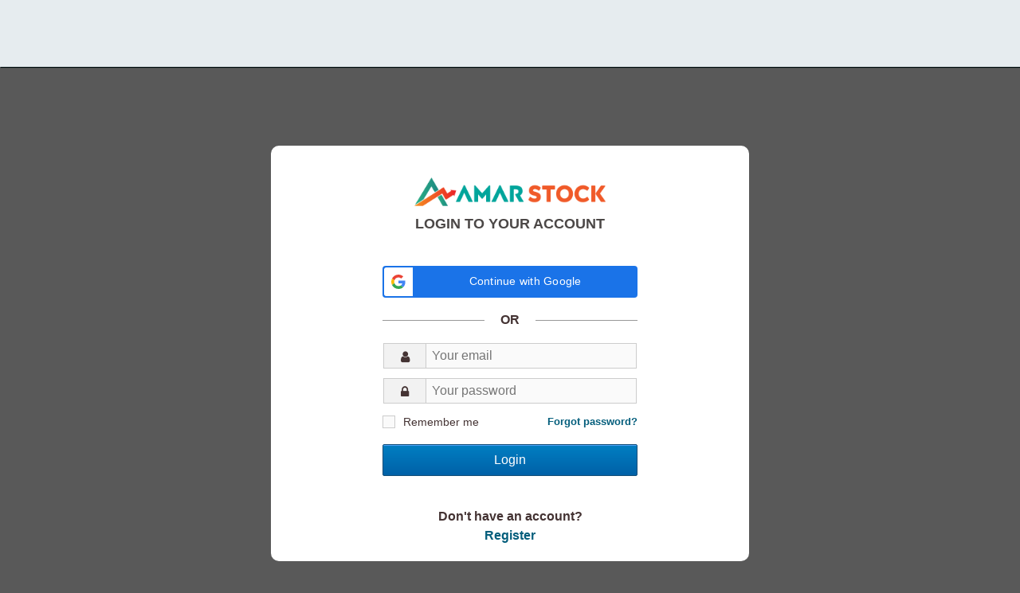

--- FILE ---
content_type: text/html; charset=utf-8
request_url: https://www.amarstock.com/stock-chart/IFIC1STMF
body_size: 84867
content:

<!DOCTYPE html>
<html lang="en">
<head>
    <meta charset="utf-8" />
    <link rel="manifest" href="/Content/manifest.json" />
    <meta name="theme-color" content="#00778f" />
    <meta name="format-detection" content="telephone=no">
    <meta name="google-signin-client_id" content="269752279038-ggvp5t4695tkavu9014ku5f15erl1b0h.apps.googleusercontent.com">
    <meta name="viewport" content="width=device-width, initial-scale=1, shrink-to-fit=no">
    <link rel="preconnect" href="https://www.googletagmanager.com">
    <link rel="preconnect" href="https://www.google-analytics.com">
    <link rel="preconnect" href="https://maxcdn.bootstrapcdn.com">

    <link crossorigin='anonymous' rel="apple-touch-icon" href="https://staticv2.amarstock.com/Content/img/logo_96x96.png" />
    <link href="/favicon_16.ico" rel="shortcut icon" type="image/x-icon" />
    
    <title>IFIC Bank 1st Mutual Fund (IFIC1STMF) Stock Chart</title>
    <meta name="description" content="scrip-name Stock Price Chart, Technical Analysis Stock Price Chart. Intraday Stock Chart &amp; Fundamental Information of Dhaka Stock Exchange (DSE) Bangladesh.IFIC Bank 1st Mutual Fund (IFIC1STMF) Stock Price Chart, Technical Analysis Stock Price Chart. Intraday Stock Chart &amp; Fundamental Information of Dhaka Stock Exchange (DSE) Bangladesh." />
    <script>var symbol = "IFIC1STMF";</script>
    <meta property="og:locale" content="en_US" />
    <meta property="og:type" content="website" />
    <meta property="og:site_name" content="AmarStock" />
    <meta property="og:image" content="https://staticv2.amarstock.com/Content/img/chart.jpg" />
    <meta property="og:url" content="http://www.amarstock.com/stock-chart/IFIC1STMF" />

    <script>
    window.dataLayer = window.dataLayer || [];
    function gtag() { dataLayer.push(arguments); }
    gtag('js', new Date());
    gtag('config', 'G-1HY8WKE7V3');
    gtag('send', 'pageview');
</script>
    <script>
    var baseURL = '/', appName = 'DSE', domName = 'AmarStock.com', StaticHost = 'https://staticv2.amarstock.com', ApiHost = 'https://apiv2.amarstock.com', ApiV2Host = 'https://apiv2.amarstock.com/', FileHost = 'https://file.amarstock.com', PremiumHost ='https://premium.amarstock.com',pageName = 'Chart';
        var watermarks = StaticHost+"/Content/img/watermark";
        'serviceWorker' in navigator && navigator.serviceWorker.register('/sw.js', { scope: '/' });
    </script>
    <!--[if lt IE 9]> <script src="http://html5shim.googlecode.com/svn/trunk/html5.js"></script> <![endif]-->
    
    <style>@-ms-viewport{width:device-width;}html{font-size:62.5%}*,:after,:before{-webkit-box-sizing:border-box;-moz-box-sizing:border-box;box-sizing:border-box}html,body{height:100%;padding:0;margin:0;width:100%;box-sizing:border-box;-ms-overflow-style:scrollbar}body{margin:0;font-family:Arial,Helvetica,sans-serif;font-size:1.5rem;font-weight:normal;line-height:1.5;background-color:#e6ecef;color:#433;direction:ltr}body.Dark{background-color:#262931}article,footer,header,nav,section{display:block}a{text-decoration:none}.clearfix{clear:both}.containarea,.container{margin:0 auto;max-width:1200px!important;padding-right:1rem!important;padding-left:1rem!important}.d-none{display:none}@media(min-width:576px){.d-sm-inline{display:inline-block}}@media(min-width:768px){.d-md-inline{display:inline-block}}@media(min-width:992px){.d-lg-inline{display:inline-block}}.pull-left{float:left!important}header{z-index:999;position:relative}header a,footer a{-webkit-transition:none;-moz-transition:none;-ms-transition:none;-o-transition:none;transition:none}header .row{display:-ms-flexbox;display:flex;-ms-flex-wrap:wrap;flex-wrap:wrap;margin-left:0;margin-right:0}header .container>.row>.col{padding-left:.5rem;padding-right:.5rem}header .row .col{-ms-flex-preferred-size:0;flex-basis:0;-webkit-box-flex:1;-ms-flex-positive:1;flex-grow:1;max-width:100%}header .navbar-header{margin-left:3.5rem;flex-grow:1;flex-basis:70%}body.srcopen header .navbar-header,body.srcopen header .menuToggle{display:none}header .top-toolbar{position:relative;text-align:right;flex-grow:1}header .top-toolbar input.toggle{display:none}header .top-toolbar .help{text-align:center;padding:6px 8px;line-height:25px;vertical-align:middle;margin-top:3px}header .top-toolbar .help:hover{background-color:#00778f}header .top-toolbar .help svg{display:block}body.fullWidth header{padding:0 1.5rem}header nav{position:relative}header nav.full{display:flex}header nav.full .menuToggle{flex-grow:1;margin-left:1.5rem}body.fullWidth header nav.full .menuToggle{position:absolute;margin:0;display:block;top:45px;left:-1.5rem;right:-1.5rem}body.Dark.fullWidth header nav.full .menuToggle{background:none 0% 0%/auto repeat scroll padding-box border-box #1c1c1c}header nav a.amar-brand{display:inline-block;align-items:center;height:44px;padding:.9rem 0}header nav a.amar-android{display:none}header .top-toolbar img{max-width:100%;height:auto}#ThemeChooser{display:none}header nav .menuToggle:before{content:"";display:table;clear:left}header nav .menuToggle:after{content:"";display:table;clear:both}header nav .menuToggle input{display:block;width:30px;height:32px;position:absolute;top:5px;left:10px;cursor:pointer;opacity:0;z-index:2;margin:0;-webkit-touch-callout:none}body.fullWidth header nav .menuToggle input{top:-3.8rem;left:1.5rem}header nav .menuToggle input:checked~.burger span{opacity:1;transform:rotate(45deg) translate(-3px,-9px);background:#f7941e}header nav .menuToggle input:checked~.burger span:nth-last-child(3){opacity:0}header nav .menuToggle input:checked~.burger span:nth-last-child(2){transform:rotate(-45deg) translate(0,0);margin:0}header nav .menuToggle input:checked~ul{max-height:999px}header nav .menuToggle .burger{position:absolute;top:1.2rem;left:1.2rem}body.fullWidth header nav .menuToggle .burger{top:-3.2rem;left:1.5rem}header nav .menuToggle .burger span{display:block;width:2.5rem;height:.3rem;margin-bottom:.5rem;position:relative;background:#fff;border-radius:.3rem;z-index:1;transform-origin:4px 0;transition:transform .3s cubic-bezier(.77,.2,.05,1),background .3s cubic-bezier(.77,.2,.05,1),opacity .33s ease}header nav .menuToggle .burger span:first-child{transform-origin:50% 0%}header nav .menuToggle .burger span:nth-last-child(2){transform-origin:50% 0%}header nav ul{margin:0!important;padding:0!important;display:block;max-height:0;position:relative;text-align:left}header nav ul li{list-style:none;position:relative}header nav ul li a{line-height:4rem;padding:0 .1rem;display:block;color:#fff;font-weight:bold;text-shadow:0 1px 1px #012c32;letter-spacing:normal}header nav.full ul li a{line-height:4.4rem}header nav ul li.has-dropdown .toggle{left:0;right:0;top:0;width:100%;height:4rem}header nav ul li.has-dropdown .toggle:checked~ul.dropdown{max-height:999px}header nav ul li.has-dropdown .toggle:checked~a:after{border-color:transparent transparent #fff transparent}header nav ul li.has-dropdown>a:after{content:"";display:block;border:inset 5px;border-color:#fff transparent transparent transparent;border-left-style:solid;position:absolute;top:20px;right:0}header nav ul.dropdown{max-height:0;z-index:99;overflow:hidden;padding-left:1.5em!important}header:after{content:"";display:table;clear:both}header .search-box,.sky-tabs .search-box{margin-top:.9rem;margin-bottom:.9rem;text-align:left;-webkit-transition:width 1s ease-in;-moz-transition:width 1s ease-in;-o-transition:width 1s ease-in;transition:width 1s ease-in;padding-right:0;z-index:10}header .search-box input,.sky-tabs .search-box input{flex:1 1 0;width:100%;padding:.4rem 1rem;z-index:3;border-radius:0;color:#333;border:none;background-color:#fff;transition:border-color .15s ease-in-out,box-shadow .15s ease-in-out;margin:0;font-size:1.6rem;line-height:1.8rem;outline:none}header .search-box button,.sky-tabs .search-box button{background:#ebedf0;color:#4b4f56;height:100%;cursor:pointer;border-radius:0;font-size:0;border:none;margin:0;padding:0 .6rem}header .search-box button svg,.sky-tabs .search-box button svg{width:15px;height:15px}.input-group{position:relative;display:-ms-flexbox;display:flex;-ms-flex-wrap:wrap;flex-wrap:wrap;-ms-flex-align:stretch;align-items:stretch;width:100%}.input-group-append{margin-left:-1px;display:flex}.twitter-typeahead{display:flex!important;width:100%}.twitter-typeahead,.tt-menu,header .tt-dataset .tt-suggestion span.s,.sky-tabs .tt-dataset .tt-suggestion span.s{flex:1 1 0}header .tt-dataset .tt-suggestion,.sky-tabs .tt-dataset .tt-suggestion{position:relative;display:-ms-flexbox;display:flex;-ms-flex-wrap:wrap;flex-wrap:wrap;-ms-flex-align:stretch;align-items:stretch}header .tt-dataset .tt-suggestion span,.sky-tabs .tt-dataset .tt-suggestion span{display:flex}header ul.top-btns{margin:0 0 0 10px;display:none;float:none!important}header ul.top-btns>li>a{padding:0 8px;line-height:44px;color:#fff;font-size:13px;-webkit-font-smoothing:antialiased;font-weight:bold}header ul.top-btns>li>a.usr{text-transform:lowercase}header ul.top-btns a:hover{background-color:#00778f;opacity:1}header nav ul.mainNav{background:#00778f;overflow:hidden;padding-left:1.5rem!important;padding-right:1.5rem!important}.heading_bootom{position:relative;height:auto;background:#014f5b;overflow:hidden}.heading_bootom h1{font-size:14px;color:#fff;font-weight:700;margin:0;line-height:50px}.heading_bootom ul.subnav{display:none;position:relative;max-height:30px;margin:0;padding:0;transition:max-height .3s ease-in}.heading_bootom ul.subnav li{display:block}.heading_bootom ul.subnav li.toggle input{z-index:2;width:30px;height:30px;opacity:0;margin-top:-30px;float:right;cursor:pointer}.heading_bootom ul.subnav li a{background:#00778f;line-height:3rem;display:block;text-align:left;color:#fff;text-transform:uppercase;font-weight:700;font-size:1.2rem;padding:0 1.5rem;box-shadow:2px -2px 2px #032b34}.heading_bootom ul.pe-subnav li a{padding:0 1rem!important}.heading_bootom ul.subnav li a.active{background:#e6ecef;color:#014f5b}.heading_bootom input.sub-toggle{position:absolute;right:15px;top:0;width:30px;height:30px;cursor:pointer;z-index:10;opacity:0;margin:0}.heading_bootom input.sub-toggle:checked~ul.subnav{max-height:999px}.heading_bootom input.sub-toggle~.toggle-ico{position:absolute;right:15px;top:0;width:30px;height:30px;color:#014f5b;line-height:30px;width:30px;font-size:14px;z-index:1;text-align:center}footer{padding-top:50px;color:#fff;margin:0!important;text-shadow:0 0 0 #014f5b,1px 1px 1px #012c32}footer .row,.widget_quicklinks .row{display:-ms-flexbox;display:flex;-ms-flex-wrap:wrap;flex-wrap:wrap}footer p{text-align:justify;font-size:14px;color:#ccc;text-shadow:none;line-height:1.5em;margin:0}footer p.last{padding-bottom:1em;font-size:12px}footer .headset{float:left;display:inline-block;width:9.2rem;height:7.8rem;fill:#ccc;fill:rgba(204,204,204,.43)}footer .cc-line1{font-size:1.2rem;line-height:1.2rem;color:#fff;margin-left:10px}footer .cc-line2{font-size:2.5rem;color:#fff;margin-left:10px}footer .cc-line2 a{color:#fff}footer .cc-line3{font-size:1.4rem;color:#ddd;margin-left:1rem}footer .h-group{border-bottom:1px solid rgba(255,255,255,.2);margin-bottom:20px;padding-bottom:20px}footer .h-group.xs-full{border-bottom:none;padding-bottom:10px}footer .h-group h4{font-size:14px;color:#fff;text-transform:uppercase;font-weight:700;margin-bottom:8px;margin-top:0;opacity:.7}footer .h-group ul{list-style-type:none;padding:0;margin:0;display:-webkit-flex;display:-ms-flexbox;display:flex;-ms-flex-wrap:wrap;flex-wrap:wrap;flex-direction:row}footer .h-group ul li{flex:0 0 50%}footer .h-group.xs-full ul li{flex:0 0 100%}footer .h-group ul li a{color:#fff;text-decoration:none}footer .h-group ul li a:hover{text-decoration:underline}footer .item,footer .item p{background-color:transparent;text-align:center;font-size:12px;margin-bottom:0;padding-bottom:10px}footer .item a{color:#fd971d}footer .appDetail{padding-top:30px}footer .appDetail .item{flex:0 0 100%}footer .item p+p{margin-top:-1em}.loading{display:inline-block;position:absolute;top:50%;left:50%;margin:-32px!important;width:64px;height:64px;z-index:999}.loading:after{content:" ";display:block;border-radius:50%;width:0;height:0;margin:6px;box-sizing:border-box;border:26px solid #00778f;border-color:#00778f transparent #00778f transparent;animation:lds-hourglass 1.2s infinite}@-webkit-keyframes blink-animation{from{background-color:rgba(247,148,29,0)}to{background-color:rgba(247,148,29,1)}}@keyframes lds-hourglass{0%{transform:rotate(0);animation-timing-function:cubic-bezier(.55,.055,.675,.19)}50%{transform:rotate(900deg);animation-timing-function:cubic-bezier(.215,.61,.355,1)}100%{transform:rotate(1800deg)}}@media(orientation:landscape){.at-share-dock.atss-bottom.at-shfs-small{display:none!important}}@media(min-width:576px){footer .h-group.xs-full ul li{flex:0 0 50%}}@media(min-width:768px){header nav a.amar-android{display:inline-block;height:44px;margin-left:2rem}header nav a.amar-android>img{max-width:100%;max-height:100%}#ThemeChooser{display:inline-block}#MobileApp{display:none}.col-md-1{-ms-flex:0 0 8.333333%;flex:0 0 8.333333%;max-width:8.333333%}.col-md-3{-ms-flex:0 0 25%;flex:0 0 25%;max-width:25%}.col-md-4{-ms-flex:0 0 33.333333%;flex:0 0 33.333333%;max-width:33.333333%}.col-md-8{-ms-flex:0 0 66.666667%;flex:0 0 66.666667%;max-width:66.666667%}.col-md-11{-ms-flex:0 0 91.666667%;flex:0 0 91.666667%;max-width:91.666667%}.heading_bootom ul.subnav{max-height:999px;display:block}.heading_bootom ul.subnav li{display:inline-block}.heading_bootom ul.subnav li+li{margin-left:.2rem}.heading_bootom ul.subnav li a{text-align:center}body.srcopen header .navbar-header{display:flex}footer .appDetail{display:-webkit-flex;display:flex}footer .appDetail .item{flex:1}}@media only screen and (min-width:1024px){header{position:relative}header .navbar-header{margin-left:0;-webkit-box-flex:0;max-width:17rem;margin-right:2rem}body.fullWidth header nav.full .menuToggle{top:0;position:relative}body.Dark.fullWidth header nav.full .menuToggle{background-color:transparent}body.srcopen header .menuToggle{display:initial}header ul.top-btns,header .tt-suggestion .full,.sky-tabs .tt-suggestion .full{display:inline-block}header nav .menuToggle:before{display:none}header nav .menuToggle .burger,header nav .menuToggle .burger span{display:none}header nav ul{float:left;max-height:999px;width:auto;overflow:visible;padding:0}header nav ul li{line-height:40px;position:relative;display:inline-block}header nav ul li.has-dropdown>a{padding-right:1.6rem}header nav ul li.has-dropdown>a:after{position:absolute;content:"";display:block;border:inset 5px;border-color:rgba(255,255,255,.4) transparent transparent transparent;border-top-style:solid;top:45%;right:2px}header nav ul li.has-dropdown:hover>.dropdown{display:block}header nav ul li a:hover{color:#fd971d;text-decoration:none}header nav ul.mainNav li+li{margin-left:1rem}header nav ul.mainNav{overflow:visible;background-color:transparent}header nav ul.dropdown{float:none;display:none;position:absolute;z-index:99;background-color:#00778f;white-space:nowrap;max-height:999px;padding:0!important;overflow:initial}header nav ul.dropdown li{display:block}header nav ul.dropdown li:hover{background:#074e68}header nav ul.dropdown li a{padding:0 10px}header nav ul.dropdown li+li{margin-left:0;border-top:1px solid #09454f}header nav ul.top-border{border-color:transparent}header nav ul.dropdown ul.dropdown{left:100%;top:0}header nav .menuToggle input,.heading_bootom input.sub-toggle,.heading_bootom .toggle-ico{display:none}.heading_bootom{padding-top:1rem}.d-sm-none{display:none!important}footer .h-group ul li{flex:0 0 25%}footer .h-group.xs-full ul li{flex:0 0 33.33%}footer .h-group.xs-full ul li:last-child{text-align:right}}@media only screen and (min-width:1137px){.search-section{max-width:600px}}@media only screen and (min-width:1200px){header nav ul li{font-size:1.5rem}}.bg-darkgreen,.bgg0{background:#014f5b}.navc{box-shadow:1px 1px 1px #022b31}.bg-green{background:#00778f}.pb50{padding-bottom:50px!important}.bgb0,footer .appDetail{background:#231f20}.text-center{text-align:center}.tt-menu{width:100%;padding:0;background-color:#fff;border:1px solid #ccc;border:1px solid rgba(0,0,0,.2);-webkit-box-shadow:0 5px 10px rgba(0,0,0,.2);-moz-box-shadow:0 5px 10px rgba(0,0,0,.2);box-shadow:0 5px 10px rgba(0,0,0,.2);border-top:none}.tt-suggestion{padding:1rem 2rem!important;border-bottom:1px solid #ddd!important}.tt-suggestion:hover{cursor:pointer;background-color:#e0f0ff}.tt-suggestion.tt-cursor{color:#fff;background-color:#f68933}.tt-suggestion p{margin:0}.tt-suggestion .full{display:none}.tt-suggestion .full strong{font-weight:normal}.tt-suggestion .s .tt-highlight{color:#014f5b}.gist{font-size:14px}.text-uppercase{text-transform:uppercase!important}.widget_quicklinks{background:#fff;padding:1.5rem 0}.widget_quicklinks h3{font-size:18px;color:#000;margin:0;line-height:40px}.widget_quicklinks ul{display:block;padding:0;margin:0;text-align:center}.widget_quicklinks ul li{display:inline-block;font-size:0;margin:.3rem}.widget_quicklinks ul li a{margin-left:0;text-transform:uppercase;display:block;min-width:3.3rem;font-weight:400;font-size:1.4rem}.widget_quicklinks ul li a:hover{background:#014f5b;color:#fff}.page-link{position:relative;display:block;padding:.5rem .75rem;margin-left:-1px;color:#014f5b;background-color:#fff;border:1px solid #dee2e6}footer .logo{margin-bottom:2rem}footer .logo .gl{float:left;width:60%;max-width:25rem;margin-top:-10px;margin-left:-10px}footer .logo .apple img{width:157px;height:53px}footer .social{list-style:none;margin:7px 0 0;padding:0;float:right;line-height:1}footer .appLink{margin-bottom:2rem}footer .appLink>a{text-align:center;max-width:20rem;display:inline-block}footer .appLink>a.gl{margin-left:-10px}footer .social li{display:inline-block}footer .social a{display:block;color:#fff;opacity:.8;border:1px solid #fff;font-weight:bold;font-size:0;float:left;width:32px;text-align:center}footer .social a i{font-size:18px;line-height:32px;text-align:center;display:inherit}footer .social a:hover{opacity:.9;text-decoration:none;background-color:rgba(255,255,255,.2)}footer .social a+a{margin-left:6px}.bg-1{background:#dbe2d2}.bg-2{background:#e2d5cd}</style>
    <style>/* Minification failed. Returning unminified contents.
(6854,5): run-time error CSS1062: Expected semicolon or closing curly-brace, found '-'
(6855,5): run-time error CSS1062: Expected semicolon or closing curly-brace, found '-'
(6856,5): run-time error CSS1062: Expected semicolon or closing curly-brace, found '-'
(6857,5): run-time error CSS1062: Expected semicolon or closing curly-brace, found '-'
(6858,5): run-time error CSS1062: Expected semicolon or closing curly-brace, found '-'
(6859,5): run-time error CSS1062: Expected semicolon or closing curly-brace, found '-'
(6860,5): run-time error CSS1062: Expected semicolon or closing curly-brace, found '-'
(8287,28): run-time error CSS1039: Token not allowed after unary operator: '-amar-text-color'
 */
*,
*:before,
*:after {
  -webkit-box-sizing: border-box;
  -moz-box-sizing: border-box;
  box-sizing: border-box; }

a:hover {
  cursor: pointer; }

img {
  max-width: 100%;
  height: auto; }

img {
  -ms-interpolation-mode: bicubic; }

meta.foundation-data-attribute-namespace {
    font-family: false;
}

.left {
  float: left !important; }

.right {
  float: right !important; }

.clearfix:before, .clearfix:after {
  content: " ";
  display: table; }
.clearfix:after {
  clear: both; }

.hide {
  display: none !important;
  visibility: hidden; }

.invisible {
  visibility: hidden; }

.antialiased {
  -webkit-font-smoothing: antialiased;
  -moz-osx-font-smoothing: grayscale; }

img {
  display: inline-block;
  vertical-align: middle; }

select {
  width: 100%; }

.row {
  width: 100%;
  margin-left: auto;
  margin-right: auto;
  margin-top: 0;
  margin-bottom: 0;
  max-width: 100%; }
  .row:before, .row:after {
    content: " ";
    display: table; }
  .row:after {
    clear: both; }
  .row.collapse > .column,
  .row.collapse > .columns {
    padding-left: 0;
    padding-right: 0; }
  .row.collapse .row {
    margin-left: 0;
    margin-right: 0; }

    .row .row:before, .row .row:after {
      content: " ";
      display: table; }
    .row .row:after {
      clear: both; }
    .row .row.collapse {
      width: auto;
      margin: 0;
      max-width: none; }
      .row .row.collapse:before, .row .row.collapse:after {
        content: " ";
        display: table; }
      .row .row.collapse:after {
        clear: both; }

.column,
.columns {
  padding-left: 0.9375rem;
  padding-right: 0.9375rem;
  width: 100%;
  float: left; }

[class*="column"] + [class*="column"]:last-child {
  float: right; }

[class*="column"] + [class*="column"].end {
  float: left; }

@media only screen {
  .small-push-0 {
    position: relative;
    left: 0%;
    right: auto; }

  .small-pull-0 {
    position: relative;
    right: 0%;
    left: auto; }

  .small-push-1 {
    position: relative;
    left: 8.33333%;
    right: auto; }

  .small-pull-1 {
    position: relative;
    right: 8.33333%;
    left: auto; }

  .small-push-2 {
    position: relative;
    left: 16.66667%;
    right: auto; }

  .small-pull-2 {
    position: relative;
    right: 16.66667%;
    left: auto; }

  .small-push-3 {
    position: relative;
    left: 25%;
    right: auto; }

  .small-pull-3 {
    position: relative;
    right: 25%;
    left: auto; }

  .small-push-4 {
    position: relative;
    left: 33.33333%;
    right: auto; }

  .small-pull-4 {
    position: relative;
    right: 33.33333%;
    left: auto; }

  .small-push-5 {
    position: relative;
    left: 41.66667%;
    right: auto; }

  .small-pull-5 {
    position: relative;
    right: 41.66667%;
    left: auto; }

  .small-push-6 {
    position: relative;
    left: 50%;
    right: auto; }

  .small-pull-6 {
    position: relative;
    right: 50%;
    left: auto; }

  .small-push-7 {
    position: relative;
    left: 58.33333%;
    right: auto; }

  .small-pull-7 {
    position: relative;
    right: 58.33333%;
    left: auto; }

  .small-push-8 {
    position: relative;
    left: 66.66667%;
    right: auto; }

  .small-pull-8 {
    position: relative;
    right: 66.66667%;
    left: auto; }

  .small-push-9 {
    position: relative;
    left: 75%;
    right: auto; }

  .small-pull-9 {
    position: relative;
    right: 75%;
    left: auto; }

  .small-push-10 {
    position: relative;
    left: 83.33333%;
    right: auto; }

  .small-pull-10 {
    position: relative;
    right: 83.33333%;
    left: auto; }

  .small-push-11 {
    position: relative;
    left: 91.66667%;
    right: auto; }

  .small-pull-11 {
    position: relative;
    right: 91.66667%;
    left: auto; }

  .column,
  .columns {
    position: relative;
    padding-left: .5rem;
    padding-right: .5rem;
    float: left; }

  .small-1 {
    width: 8.33333%; }

  .small-2 {
    width: 16.66667%; }

  .small-3 {
    width: 25%; }

  .small-4 {
    width: 33.33333%; }

  .small-5 {
    width: 41.66667%; }

  .small-6 {
    width: 50%; }

  .small-7 {
    width: 58.33333%; }

  .small-8 {
    width: 66.66667%; }

  .small-9 {
    width: 75%; }

  .small-10 {
    width: 83.33333%; }

  .small-11 {
    width: 91.66667%; }

  .small-12 {
    width: 100%; }

  .small-offset-0 {
    margin-left: 0% !important; }

  .small-offset-1 {
    margin-left: 8.33333% !important; }

  .small-offset-2 {
    margin-left: 16.66667% !important; }

  .small-offset-3 {
    margin-left: 25% !important; }

  .small-offset-4 {
    margin-left: 33.33333% !important; }

  .small-offset-5 {
    margin-left: 41.66667% !important; }

  .small-offset-6 {
    margin-left: 50% !important; }

  .small-offset-7 {
    margin-left: 58.33333% !important; }

  .small-offset-8 {
    margin-left: 66.66667% !important; }

  .small-offset-9 {
    margin-left: 75% !important; }

  .small-offset-10 {
    margin-left: 83.33333% !important; }

  .small-offset-11 {
    margin-left: 91.66667% !important; }

  .small-reset-order {
    margin-left: 0;
    margin-right: 0;
    left: auto;
    right: auto;
    float: left; }

  .column.small-centered,
  .columns.small-centered {
    margin-left: auto;
    margin-right: auto;
    float: none; }

  .column.small-uncentered,
  .columns.small-uncentered {
    margin-left: 0;
    margin-right: 0;
    float: left; }

  .column.small-centered:last-child,
  .columns.small-centered:last-child {
    float: none; }

  .column.small-uncentered:last-child,
  .columns.small-uncentered:last-child {
    float: left; }

  .column.small-uncentered.opposite,
  .columns.small-uncentered.opposite {
    float: right; }

  .row.small-collapse > .column,
  .row.small-collapse > .columns {
    padding-left: 0;
    padding-right: 0; }
  .row.small-collapse .row {
    margin-left: 0;
    margin-right: 0; }
  .row.small-uncollapse > .column,
  .row.small-uncollapse > .columns {
    padding-left: 0.9375rem;
    padding-right: 0.9375rem;
    float: left; } }
@media only screen and (min-width: 40.063em) {
  .medium-push-0 {
    position: relative;
    left: 0%;
    right: auto; }

  .medium-pull-0 {
    position: relative;
    right: 0%;
    left: auto; }

  .medium-push-1 {
    position: relative;
    left: 8.33333%;
    right: auto; }

  .medium-pull-1 {
    position: relative;
    right: 8.33333%;
    left: auto; }

  .medium-push-2 {
    position: relative;
    left: 16.66667%;
    right: auto; }

  .medium-pull-2 {
    position: relative;
    right: 16.66667%;
    left: auto; }

  .medium-push-3 {
    position: relative;
    left: 25%;
    right: auto; }

  .medium-pull-3 {
    position: relative;
    right: 25%;
    left: auto; }

  .medium-push-4 {
    position: relative;
    left: 33.33333%;
    right: auto; }

  .medium-pull-4 {
    position: relative;
    right: 33.33333%;
    left: auto; }

  .medium-push-5 {
    position: relative;
    left: 41.66667%;
    right: auto; }

  .medium-pull-5 {
    position: relative;
    right: 41.66667%;
    left: auto; }

  .medium-push-6 {
    position: relative;
    left: 50%;
    right: auto; }

  .medium-pull-6 {
    position: relative;
    right: 50%;
    left: auto; }

  .medium-push-7 {
    position: relative;
    left: 58.33333%;
    right: auto; }

  .medium-pull-7 {
    position: relative;
    right: 58.33333%;
    left: auto; }

  .medium-push-8 {
    position: relative;
    left: 66.66667%;
    right: auto; }

  .medium-pull-8 {
    position: relative;
    right: 66.66667%;
    left: auto; }

  .medium-push-9 {
    position: relative;
    left: 75%;
    right: auto; }

  .medium-pull-9 {
    position: relative;
    right: 75%;
    left: auto; }

  .medium-push-10 {
    position: relative;
    left: 83.33333%;
    right: auto; }

  .medium-pull-10 {
    position: relative;
    right: 83.33333%;
    left: auto; }

  .medium-push-11 {
    position: relative;
    left: 91.66667%;
    right: auto; }

  .medium-pull-11 {
    position: relative;
    right: 91.66667%;
    left: auto; }

  .column,
  .columns {
    position: relative;
    padding-left: 0.9375rem;
    padding-right: 0.9375rem;
    float: left; }

  .medium-1 {
    width: 8.33333%; }

  .medium-2 {
    width: 16.66667%; }

  .medium-3 {
    width: 25%; }

  .medium-4 {
    width: 33.33333%; }

  .medium-5 {
    width: 41.66667%; }

  .medium-6 {
    width: 50%; }

  .medium-7 {
    width: 58.33333%; }

  .medium-8 {
    width: 66.66667%; }

  .medium-9 {
    width: 75%; }

  .medium-10 {
    width: 83.33333%; }

  .medium-11 {
    width: 91.66667%; }

  .medium-12 {
    width: 100%; }

  .medium-offset-0 {
    margin-left: 0% !important; }

  .medium-offset-1 {
    margin-left: 8.33333% !important; }

  .medium-offset-2 {
    margin-left: 16.66667% !important; }

  .medium-offset-3 {
    margin-left: 25% !important; }

  .medium-offset-4 {
    margin-left: 33.33333% !important; }

  .medium-offset-5 {
    margin-left: 41.66667% !important; }

  .medium-offset-6 {
    margin-left: 50% !important; }

  .medium-offset-7 {
    margin-left: 58.33333% !important; }

  .medium-offset-8 {
    margin-left: 66.66667% !important; }

  .medium-offset-9 {
    margin-left: 75% !important; }

  .medium-offset-10 {
    margin-left: 83.33333% !important; }

  .medium-offset-11 {
    margin-left: 91.66667% !important; }

  .medium-reset-order {
    margin-left: 0;
    margin-right: 0;
    left: auto;
    right: auto;
    float: left; }

  .column.medium-centered,
  .columns.medium-centered {
    margin-left: auto;
    margin-right: auto;
    float: none; }

  .column.medium-uncentered,
  .columns.medium-uncentered {
    margin-left: 0;
    margin-right: 0;
    float: left; }

  .column.medium-centered:last-child,
  .columns.medium-centered:last-child {
    float: none; }

  .column.medium-uncentered:last-child,
  .columns.medium-uncentered:last-child {
    float: left; }

  .column.medium-uncentered.opposite,
  .columns.medium-uncentered.opposite {
    float: right; }

  .row.medium-collapse > .column,
  .row.medium-collapse > .columns {
    padding-left: 0;
    padding-right: 0; }
  .row.medium-collapse .row {
    margin-left: 0;
    margin-right: 0; }
  .row.medium-uncollapse > .column,
  .row.medium-uncollapse > .columns {
    padding-left: 0.9375rem;
    padding-right: 0.9375rem;
    float: left; }

  .push-0 {
    position: relative;
    left: 0%;
    right: auto; }

  .pull-0 {
    position: relative;
    right: 0%;
    left: auto; }

  .push-1 {
    position: relative;
    left: 8.33333%;
    right: auto; }

  .pull-1 {
    position: relative;
    right: 8.33333%;
    left: auto; }

  .push-2 {
    position: relative;
    left: 16.66667%;
    right: auto; }

  .pull-2 {
    position: relative;
    right: 16.66667%;
    left: auto; }

  .push-3 {
    position: relative;
    left: 25%;
    right: auto; }

  .pull-3 {
    position: relative;
    right: 25%;
    left: auto; }

  .push-4 {
    position: relative;
    left: 33.33333%;
    right: auto; }

  .pull-4 {
    position: relative;
    right: 33.33333%;
    left: auto; }

  .push-5 {
    position: relative;
    left: 41.66667%;
    right: auto; }

  .pull-5 {
    position: relative;
    right: 41.66667%;
    left: auto; }

  .push-6 {
    position: relative;
    left: 50%;
    right: auto; }

  .pull-6 {
    position: relative;
    right: 50%;
    left: auto; }

  .push-7 {
    position: relative;
    left: 58.33333%;
    right: auto; }

  .pull-7 {
    position: relative;
    right: 58.33333%;
    left: auto; }

  .push-8 {
    position: relative;
    left: 66.66667%;
    right: auto; }

  .pull-8 {
    position: relative;
    right: 66.66667%;
    left: auto; }

  .push-9 {
    position: relative;
    left: 75%;
    right: auto; }

  .pull-9 {
    position: relative;
    right: 75%;
    left: auto; }

  .push-10 {
    position: relative;
    left: 83.33333%;
    right: auto; }

  .pull-10 {
    position: relative;
    right: 83.33333%;
    left: auto; }

  .push-11 {
    position: relative;
    left: 91.66667%;
    right: auto; }

  .pull-11 {
    position: relative;
    right: 91.66667%;
    left: auto; } }
@media only screen and (min-width: 64.063em) {
  .large-push-0 {
    position: relative;
    left: 0%;
    right: auto; }

  .large-pull-0 {
    position: relative;
    right: 0%;
    left: auto; }

  .large-push-1 {
    position: relative;
    left: 8.33333%;
    right: auto; }

  .large-pull-1 {
    position: relative;
    right: 8.33333%;
    left: auto; }

  .large-push-2 {
    position: relative;
    left: 16.66667%;
    right: auto; }

  .large-pull-2 {
    position: relative;
    right: 16.66667%;
    left: auto; }

  .large-push-3 {
    position: relative;
    left: 25%;
    right: auto; }

  .large-pull-3 {
    position: relative;
    right: 25%;
    left: auto; }

  .large-push-4 {
    position: relative;
    left: 33.33333%;
    right: auto; }

  .large-pull-4 {
    position: relative;
    right: 33.33333%;
    left: auto; }

  .large-push-5 {
    position: relative;
    left: 41.66667%;
    right: auto; }

  .large-pull-5 {
    position: relative;
    right: 41.66667%;
    left: auto; }

  .large-push-6 {
    position: relative;
    left: 50%;
    right: auto; }

  .large-pull-6 {
    position: relative;
    right: 50%;
    left: auto; }

  .large-push-7 {
    position: relative;
    left: 58.33333%;
    right: auto; }

  .large-pull-7 {
    position: relative;
    right: 58.33333%;
    left: auto; }

  .large-push-8 {
    position: relative;
    left: 66.66667%;
    right: auto; }

  .large-pull-8 {
    position: relative;
    right: 66.66667%;
    left: auto; }

  .large-push-9 {
    position: relative;
    left: 75%;
    right: auto; }

  .large-pull-9 {
    position: relative;
    right: 75%;
    left: auto; }

  .large-push-10 {
    position: relative;
    left: 83.33333%;
    right: auto; }

  .large-pull-10 {
    position: relative;
    right: 83.33333%;
    left: auto; }

  .large-push-11 {
    position: relative;
    left: 91.66667%;
    right: auto; }

  .large-pull-11 {
    position: relative;
    right: 91.66667%;
    left: auto; }

  .column,
  .columns {
    position: relative;
    padding-left: 0.9375rem;
    padding-right: 0.9375rem;
    float: left; }

  .large-1 {
    width: 8.33333%; }

  .large-2 {
    width: 16.66667%; }

  .large-3 {
    width: 25%; }

  .large-4 {
    width: 33.33333%; }

  .large-5 {
    width: 41.66667%; }

  .large-6 {
    width: 50%; }

  .large-7 {
    width: 58.33333%; }

  .large-8 {
    width: 66.66667%; }

  .large-9 {
    width: 75%; }

  .large-10 {
    width: 83.33333%; }

  .large-11 {
    width: 91.66667%; }

  .large-12 {
    width: 100%; }

  .large-offset-0 {
    margin-left: 0% !important; }

  .large-offset-1 {
    margin-left: 8.33333% !important; }

  .large-offset-2 {
    margin-left: 16.66667% !important; }

  .large-offset-3 {
    margin-left: 25% !important; }

  .large-offset-4 {
    margin-left: 33.33333% !important; }

  .large-offset-5 {
    margin-left: 41.66667% !important; }

  .large-offset-6 {
    margin-left: 50% !important; }

  .large-offset-7 {
    margin-left: 58.33333% !important; }

  .large-offset-8 {
    margin-left: 66.66667% !important; }

  .large-offset-9 {
    margin-left: 75% !important; }

  .large-offset-10 {
    margin-left: 83.33333% !important; }

  .large-offset-11 {
    margin-left: 91.66667% !important; }

  .large-reset-order {
    margin-left: 0;
    margin-right: 0;
    left: auto;
    right: auto;
    float: left; }

  .column.large-centered,
  .columns.large-centered {
    margin-left: auto;
    margin-right: auto;
    float: none; }

  .column.large-uncentered,
  .columns.large-uncentered {
    margin-left: 0;
    margin-right: 0;
    float: left; }

  .column.large-centered:last-child,
  .columns.large-centered:last-child {
    float: none; }

  .column.large-uncentered:last-child,
  .columns.large-uncentered:last-child {
    float: left; }

  .column.large-uncentered.opposite,
  .columns.large-uncentered.opposite {
    float: right; }

  .row.large-collapse > .column,
  .row.large-collapse > .columns {
    padding-left: 0;
    padding-right: 0; }
  .row.large-collapse .row {
    margin-left: 0;
    margin-right: 0; }
  .row.large-uncollapse > .column,
  .row.large-uncollapse > .columns {
    padding-left: 0.9375rem;
    padding-right: 0.9375rem;
    float: left; }

  .push-0 {
    position: relative;
    left: 0%;
    right: auto; }

  .pull-0 {
    position: relative;
    right: 0%;
    left: auto; }

  .push-1 {
    position: relative;
    left: 8.33333%;
    right: auto; }

  .pull-1 {
    position: relative;
    right: 8.33333%;
    left: auto; }

  .push-2 {
    position: relative;
    left: 16.66667%;
    right: auto; }

  .pull-2 {
    position: relative;
    right: 16.66667%;
    left: auto; }

  .push-3 {
    position: relative;
    left: 25%;
    right: auto; }

  .pull-3 {
    position: relative;
    right: 25%;
    left: auto; }

  .push-4 {
    position: relative;
    left: 33.33333%;
    right: auto; }

  .pull-4 {
    position: relative;
    right: 33.33333%;
    left: auto; }

  .push-5 {
    position: relative;
    left: 41.66667%;
    right: auto; }

  .pull-5 {
    position: relative;
    right: 41.66667%;
    left: auto; }

  .push-6 {
    position: relative;
    left: 50%;
    right: auto; }

  .pull-6 {
    position: relative;
    right: 50%;
    left: auto; }

  .push-7 {
    position: relative;
    left: 58.33333%;
    right: auto; }

  .pull-7 {
    position: relative;
    right: 58.33333%;
    left: auto; }

  .push-8 {
    position: relative;
    left: 66.66667%;
    right: auto; }

  .pull-8 {
    position: relative;
    right: 66.66667%;
    left: auto; }

  .push-9 {
    position: relative;
    left: 75%;
    right: auto; }

  .pull-9 {
    position: relative;
    right: 75%;
    left: auto; }

  .push-10 {
    position: relative;
    left: 83.33333%;
    right: auto; }

  .pull-10 {
    position: relative;
    right: 83.33333%;
    left: auto; }

  .push-11 {
    position: relative;
    left: 91.66667%;
    right: auto; }

  .pull-11 {
    position: relative;
    right: 91.66667%;
    left: auto; } }
button, .button {
  border-style: solid;
  border-width: 0;
  cursor: pointer;
  font-weight: normal;
  line-height: normal;
  margin: 0 0 1.25rem;
  position: relative;
  text-decoration: none;
  text-align: center;
  -webkit-appearance: none;
  border-radius: 0;
  display: inline-block;
  padding-top: 1rem;
  padding-right: 2rem;
  padding-bottom: 1.0625rem;
  padding-left: 2rem;
  background-color: #008CBA;
  border-color: #007095;
  color: #FFFFFF;
  transition: background-color 300ms ease-out; }
  button:hover, button:focus, .button:hover, .button:focus {
    background-color: #007095; }
  button:hover, button:focus, .button:hover, .button:focus {
    color: #FFFFFF; }
  button.secondary, .button.secondary {
    background-color: #e7e7e7;
    border-color: #b9b9b9;
    color: #333333; }
    button.secondary:hover, button.secondary:focus, .button.secondary:hover, .button.secondary:focus {
      background-color: #b9b9b9; }
    button.secondary:hover, button.secondary:focus, .button.secondary:hover, .button.secondary:focus {
      color: #333333; }
  button.success, .button.success {
    background-color: #43AC6A;
    border-color: #368a55;
    color: #FFFFFF; }
    button.success:hover, button.success:focus, .button.success:hover, .button.success:focus {
      background-color: #368a55; }
    button.success:hover, button.success:focus, .button.success:hover, .button.success:focus {
      color: #FFFFFF; }
  button.alert, .button.alert {
    background-color: #f04124;
    border-color: #cf2a0e;
    color: #FFFFFF; }
    button.alert:hover, button.alert:focus, .button.alert:hover, .button.alert:focus {
      background-color: #cf2a0e; }
    button.alert:hover, button.alert:focus, .button.alert:hover, .button.alert:focus {
      color: #FFFFFF; }
  button.warning, .button.warning {
    background-color: #f08a24;
    border-color: #cf6e0e;
    color: #FFFFFF; }
    button.warning:hover, button.warning:focus, .button.warning:hover, .button.warning:focus {
      background-color: #cf6e0e; }
    button.warning:hover, button.warning:focus, .button.warning:hover, .button.warning:focus {
      color: #FFFFFF; }
  button.info, .button.info {
    background-color: #a0d3e8;
    border-color: #61b6d9;
    color: #333333; }
    button.info:hover, button.info:focus, .button.info:hover, .button.info:focus {
      background-color: #61b6d9; }
    button.info:hover, button.info:focus, .button.info:hover, .button.info:focus {
      color: #FFFFFF; }
  button.large, .button.large {
    padding-top: 1.125rem;
    padding-right: 2.25rem;
    padding-bottom: 1.1875rem;
    padding-left: 2.25rem;
    font-size: 1.25rem; }
  button.small, .button.small {
    padding-top: 0.875rem;
    padding-right: 1.75rem;
    padding-bottom: 0.9375rem;
    padding-left: 1.75rem;
    font-size: 0.8125rem; }
  button.tiny, .button.tiny {
    padding-top: 0.625rem;
    padding-right: 1.25rem;
    padding-bottom: 0.6875rem;
    padding-left: 1.25rem;
    font-size: 1.2rem; }
  button.expand, .button.expand {
    padding-right: 0;
    padding-left: 0;
    width: 100%; }
  button.left-align, .button.left-align {
    text-align: left;
    text-indent: 0.75rem; }
  button.right-align, .button.right-align {
    text-align: right;
    padding-right: 0.75rem; }
  button.radius, .button.radius {
    border-radius: 3px; }
  button.round, .button.round {
    border-radius: 1000px; }
  button.disabled, button[disabled], .button.disabled, .button[disabled] {
    background-color: #008CBA;
    border-color: #007095;
    color: #FFFFFF;
    cursor: default;
    opacity: 0.7;
    box-shadow: none; }
    button.disabled:hover, button.disabled:focus, button[disabled]:hover, button[disabled]:focus, .button.disabled:hover, .button.disabled:focus, .button[disabled]:hover, .button[disabled]:focus {
      background-color: #007095; }
    button.disabled:hover, button.disabled:focus, button[disabled]:hover, button[disabled]:focus, .button.disabled:hover, .button.disabled:focus, .button[disabled]:hover, .button[disabled]:focus {
      color: #FFFFFF; }
    button.disabled:hover, button.disabled:focus, button[disabled]:hover, button[disabled]:focus, .button.disabled:hover, .button.disabled:focus, .button[disabled]:hover, .button[disabled]:focus {
      background-color: #008CBA; }
    button.disabled.secondary, button[disabled].secondary, .button.disabled.secondary, .button[disabled].secondary {
      background-color: #e7e7e7;
      border-color: #b9b9b9;
      color: #333333;
      cursor: default;
      opacity: 0.7;
      box-shadow: none; }
      button.disabled.secondary:hover, button.disabled.secondary:focus, button[disabled].secondary:hover, button[disabled].secondary:focus, .button.disabled.secondary:hover, .button.disabled.secondary:focus, .button[disabled].secondary:hover, .button[disabled].secondary:focus {
        background-color: #b9b9b9; }
      button.disabled.secondary:hover, button.disabled.secondary:focus, button[disabled].secondary:hover, button[disabled].secondary:focus, .button.disabled.secondary:hover, .button.disabled.secondary:focus, .button[disabled].secondary:hover, .button[disabled].secondary:focus {
        color: #333333; }
      button.disabled.secondary:hover, button.disabled.secondary:focus, button[disabled].secondary:hover, button[disabled].secondary:focus, .button.disabled.secondary:hover, .button.disabled.secondary:focus, .button[disabled].secondary:hover, .button[disabled].secondary:focus {
        background-color: #e7e7e7; }
    button.disabled.success, button[disabled].success, .button.disabled.success, .button[disabled].success {
      background-color: #43AC6A;
      border-color: #368a55;
      color: #FFFFFF;
      cursor: default;
      opacity: 0.7;
      box-shadow: none; }
      button.disabled.success:hover, button.disabled.success:focus, button[disabled].success:hover, button[disabled].success:focus, .button.disabled.success:hover, .button.disabled.success:focus, .button[disabled].success:hover, .button[disabled].success:focus {
        background-color: #368a55; }
      button.disabled.success:hover, button.disabled.success:focus, button[disabled].success:hover, button[disabled].success:focus, .button.disabled.success:hover, .button.disabled.success:focus, .button[disabled].success:hover, .button[disabled].success:focus {
        color: #FFFFFF; }
      button.disabled.success:hover, button.disabled.success:focus, button[disabled].success:hover, button[disabled].success:focus, .button.disabled.success:hover, .button.disabled.success:focus, .button[disabled].success:hover, .button[disabled].success:focus {
        background-color: #43AC6A; }
    button.disabled.alert, button[disabled].alert, .button.disabled.alert, .button[disabled].alert {
      background-color: #f04124;
      border-color: #cf2a0e;
      color: #FFFFFF;
      cursor: default;
      opacity: 0.7;
      box-shadow: none; }
      button.disabled.alert:hover, button.disabled.alert:focus, button[disabled].alert:hover, button[disabled].alert:focus, .button.disabled.alert:hover, .button.disabled.alert:focus, .button[disabled].alert:hover, .button[disabled].alert:focus {
        background-color: #cf2a0e; }
      button.disabled.alert:hover, button.disabled.alert:focus, button[disabled].alert:hover, button[disabled].alert:focus, .button.disabled.alert:hover, .button.disabled.alert:focus, .button[disabled].alert:hover, .button[disabled].alert:focus {
        color: #FFFFFF; }
      button.disabled.alert:hover, button.disabled.alert:focus, button[disabled].alert:hover, button[disabled].alert:focus, .button.disabled.alert:hover, .button.disabled.alert:focus, .button[disabled].alert:hover, .button[disabled].alert:focus {
        background-color: #f04124; }
    button.disabled.warning, button[disabled].warning, .button.disabled.warning, .button[disabled].warning {
      background-color: #f08a24;
      border-color: #cf6e0e;
      color: #FFFFFF;
      cursor: default;
      opacity: 0.7;
      box-shadow: none; }
      button.disabled.warning:hover, button.disabled.warning:focus, button[disabled].warning:hover, button[disabled].warning:focus, .button.disabled.warning:hover, .button.disabled.warning:focus, .button[disabled].warning:hover, .button[disabled].warning:focus {
        background-color: #cf6e0e; }
      button.disabled.warning:hover, button.disabled.warning:focus, button[disabled].warning:hover, button[disabled].warning:focus, .button.disabled.warning:hover, .button.disabled.warning:focus, .button[disabled].warning:hover, .button[disabled].warning:focus {
        color: #FFFFFF; }
      button.disabled.warning:hover, button.disabled.warning:focus, button[disabled].warning:hover, button[disabled].warning:focus, .button.disabled.warning:hover, .button.disabled.warning:focus, .button[disabled].warning:hover, .button[disabled].warning:focus {
        background-color: #f08a24; }
    button.disabled.info, button[disabled].info, .button.disabled.info, .button[disabled].info {
      background-color: #a0d3e8;
      border-color: #61b6d9;
      color: #333333;
      cursor: default;
      opacity: 0.7;
      box-shadow: none; }
      button.disabled.info:hover, button.disabled.info:focus, button[disabled].info:hover, button[disabled].info:focus, .button.disabled.info:hover, .button.disabled.info:focus, .button[disabled].info:hover, .button[disabled].info:focus {
        background-color: #61b6d9; }
      button.disabled.info:hover, button.disabled.info:focus, button[disabled].info:hover, button[disabled].info:focus, .button.disabled.info:hover, .button.disabled.info:focus, .button[disabled].info:hover, .button[disabled].info:focus {
        color: #FFFFFF; }
      button.disabled.info:hover, button.disabled.info:focus, button[disabled].info:hover, button[disabled].info:focus, .button.disabled.info:hover, .button.disabled.info:focus, .button[disabled].info:hover, .button[disabled].info:focus {
        background-color: #a0d3e8; }

button::-moz-focus-inner {
  border: 0;
  padding: 0; }

@media only screen and (min-width: 40.063em) {
  button, .button {
    display: inline-block; } }
/* Standard Forms */
form {
  margin: 0 0 1rem; }

/* Using forms within rows, we need to set some defaults */
form .row .row {
  margin: 0 -0.5rem; }
  form .row .row .column,
  form .row .row .columns {
    padding: 0 0.5rem; }
  form .row .row.collapse {
    margin: 0; }
    form .row .row.collapse .column,
    form .row .row.collapse .columns {
      padding: 0; }
    form .row .row.collapse input {
      -webkit-border-bottom-right-radius: 0;
      -webkit-border-top-right-radius: 0;
      border-bottom-right-radius: 0;
      border-top-right-radius: 0; }
form .row input.column,
form .row input.columns,
form .row textarea.column,
form .row textarea.columns {
  padding-left: 0.5rem; }

/* Label Styles */
label {
  font-size: 1.4rem;
  color: #433;
  cursor: pointer;
  display: block;
  font-weight: normal;
  line-height: 1.5;
  margin-bottom: 0;
  /* Styles for required inputs */ }
  label.right {
    float: none !important;
    text-align: right; }
  label.inline {
    margin: 0 0 1rem 0;
    padding: 0.5625rem 0; }
  label small {
    text-transform: capitalize;
    color: #676767; }

/* Attach elements to the beginning or end of an input */
.prefix,
.postfix {
  display: block;
  position: relative;
  z-index: 2;
  text-align: center;
  width: 100%;
  padding-top: 0;
  padding-bottom: 0;
  border-style: solid;
  border-width: 1px;
  overflow: hidden;
  }

/* Adjust padding, alignment and radius if pre/post element is a button */
.postfix.button {
  padding-left: 0;
  padding-right: 0;
  padding-top: 0;
  padding-bottom: 0;
  text-align: center;
  border: none; }

.prefix.button {
  padding-left: 0;
  padding-right: 0;
  padding-top: 0;
  padding-bottom: 0;
  text-align: center;
  border: none; }

.prefix.button.radius {
  border-radius: 0;
  -webkit-border-bottom-left-radius: 3px;
  -webkit-border-top-left-radius: 3px;
  border-bottom-left-radius: 3px;
  border-top-left-radius: 3px; }

.postfix.button.radius {
  border-radius: 0;
  -webkit-border-bottom-right-radius: 3px;
  -webkit-border-top-right-radius: 3px;
  border-bottom-right-radius: 3px;
  border-top-right-radius: 3px; }

.prefix.button.round {
  border-radius: 0;
  -webkit-border-bottom-left-radius: 1000px;
  -webkit-border-top-left-radius: 1000px;
  border-bottom-left-radius: 1000px;
  border-top-left-radius: 1000px; }

.postfix.button.round {
  border-radius: 0;
  -webkit-border-bottom-right-radius: 1000px;
  -webkit-border-top-right-radius: 1000px;
  border-bottom-right-radius: 1000px;
  border-top-right-radius: 1000px; }

/* Separate prefix and postfix styles when on span or label so buttons keep their own */
span.prefix, label.prefix {
  background: #f2f2f2;
  border-right: none;
  border-color: #cccccc; }

span.postfix, label.postfix {
  background: #f2f2f2;
  border-left: none;
  color: #333333;
  border-color: #cccccc; }

/* We use this to get basic styling on all basic form elements */
input[type="text"], input[type="password"], input[type="date"], input[type="datetime"], input[type="datetime-local"], input[type="month"], input[type="week"], input[type="email"], input[type="number"], input[type="search"], input[type="tel"], input[type="time"], input[type="url"], input[type="color"], textarea {
  -webkit-appearance: none;
  border-radius: 0;
  background-color: #FFFFFF;
  font-family: inherit;
  border-style: solid;
  border-width: 1px;
  border-color: #cccccc;
  box-shadow: inset 0 1px 2px rgba(0, 0, 0, 0.1);
  color: #433;
  display: block;
  margin: 0 0 1.5rem 0;
  padding: 0.5rem;
  width: 100%;
  -webkit-box-sizing: border-box;
  -moz-box-sizing: border-box;
  box-sizing: border-box;
  transition: box-shadow 0.45s, border-color 0.45s ease-in-out; }
  input[type="text"]:focus, input[type="password"]:focus, input[type="date"]:focus, input[type="datetime"]:focus, input[type="datetime-local"]:focus, input[type="month"]:focus, input[type="week"]:focus, input[type="email"]:focus, input[type="number"]:focus, input[type="search"]:focus, input[type="tel"]:focus, input[type="time"]:focus, input[type="url"]:focus, input[type="color"]:focus, textarea:focus {
    box-shadow: 0 0 5px #999999;
    border-color: #999999; }
  input[type="text"]:focus, input[type="password"]:focus, input[type="date"]:focus, input[type="datetime"]:focus, input[type="datetime-local"]:focus, input[type="month"]:focus, input[type="week"]:focus, input[type="email"]:focus, input[type="number"]:focus, input[type="search"]:focus, input[type="tel"]:focus, input[type="time"]:focus, input[type="url"]:focus, input[type="color"]:focus, textarea:focus {
    background: #fafafa;
    border-color: #999999;
    outline: none; }
  input[type="text"]:disabled, input[type="password"]:disabled, input[type="date"]:disabled, input[type="datetime"]:disabled, input[type="datetime-local"]:disabled, input[type="month"]:disabled, input[type="week"]:disabled, input[type="email"]:disabled, input[type="number"]:disabled, input[type="search"]:disabled, input[type="tel"]:disabled, input[type="time"]:disabled, input[type="url"]:disabled, input[type="color"]:disabled, textarea:disabled {
    background-color: #DDDDDD;
    cursor: default; }
  input[type="text"][disabled], input[type="text"][readonly], fieldset[disabled] input[type="text"], input[type="password"][disabled], input[type="password"][readonly], fieldset[disabled] input[type="password"], input[type="date"][disabled], input[type="date"][readonly], fieldset[disabled] input[type="date"], input[type="datetime"][disabled], input[type="datetime"][readonly], fieldset[disabled] input[type="datetime"], input[type="datetime-local"][disabled], input[type="datetime-local"][readonly], fieldset[disabled] input[type="datetime-local"], input[type="month"][disabled], input[type="month"][readonly], fieldset[disabled] input[type="month"], input[type="week"][disabled], input[type="week"][readonly], fieldset[disabled] input[type="week"], input[type="email"][disabled], input[type="email"][readonly], fieldset[disabled] input[type="email"], input[type="number"][disabled], input[type="number"][readonly], fieldset[disabled] input[type="number"], input[type="search"][disabled], input[type="search"][readonly], fieldset[disabled] input[type="search"], input[type="tel"][disabled], input[type="tel"][readonly], fieldset[disabled] input[type="tel"], input[type="time"][disabled], input[type="time"][readonly], fieldset[disabled] input[type="time"], input[type="url"][disabled], input[type="url"][readonly], fieldset[disabled] input[type="url"], input[type="color"][disabled], input[type="color"][readonly], fieldset[disabled] input[type="color"], textarea[disabled], textarea[readonly], fieldset[disabled] textarea {
    background-color: #DDDDDD;
    cursor: default; }
  input[type="text"].radius, input[type="password"].radius, input[type="date"].radius, input[type="datetime"].radius, input[type="datetime-local"].radius, input[type="month"].radius, input[type="week"].radius, input[type="email"].radius, input[type="number"].radius, input[type="search"].radius, input[type="tel"].radius, input[type="time"].radius, input[type="url"].radius, input[type="color"].radius, textarea.radius {
    border-radius: 3px; }

form .row .prefix-radius.row.collapse input,
form .row .prefix-radius.row.collapse textarea,
form .row .prefix-radius.row.collapse select {
  border-radius: 0;
  -webkit-border-bottom-right-radius: 3px;
  -webkit-border-top-right-radius: 3px;
  border-bottom-right-radius: 3px;
  border-top-right-radius: 3px; }
form .row .prefix-radius.row.collapse .prefix {
  border-radius: 0;
  -webkit-border-bottom-left-radius: 3px;
  -webkit-border-top-left-radius: 3px;
  border-bottom-left-radius: 3px;
  border-top-left-radius: 3px; }
form .row .postfix-radius.row.collapse input,
form .row .postfix-radius.row.collapse textarea,
form .row .postfix-radius.row.collapse select {
  border-radius: 0;
  -webkit-border-bottom-left-radius: 3px;
  -webkit-border-top-left-radius: 3px;
  border-bottom-left-radius: 3px;
  border-top-left-radius: 3px; }
form .row .postfix-radius.row.collapse .postfix {
  border-radius: 0;
  -webkit-border-bottom-right-radius: 3px;
  -webkit-border-top-right-radius: 3px;
  border-bottom-right-radius: 3px;
  border-top-right-radius: 3px; }
form .row .prefix-round.row.collapse input,
form .row .prefix-round.row.collapse textarea,
form .row .prefix-round.row.collapse select {
  border-radius: 0;
  -webkit-border-bottom-right-radius: 1000px;
  -webkit-border-top-right-radius: 1000px;
  border-bottom-right-radius: 1000px;
  border-top-right-radius: 1000px; }
form .row .prefix-round.row.collapse .prefix {
  border-radius: 0;
  -webkit-border-bottom-left-radius: 1000px;
  -webkit-border-top-left-radius: 1000px;
  border-bottom-left-radius: 1000px;
  border-top-left-radius: 1000px; }
form .row .postfix-round.row.collapse input,
form .row .postfix-round.row.collapse textarea,
form .row .postfix-round.row.collapse select {
  border-radius: 0;
  -webkit-border-bottom-left-radius: 1000px;
  -webkit-border-top-left-radius: 1000px;
  border-bottom-left-radius: 1000px;
  border-top-left-radius: 1000px; }
form .row .postfix-round.row.collapse .postfix {
  border-radius: 0;
  -webkit-border-bottom-right-radius: 1000px;
  -webkit-border-top-right-radius: 1000px;
  border-bottom-right-radius: 1000px;
  border-top-right-radius: 1000px; }

input[type="submit"] {
  -webkit-appearance: none;
  border-radius: 0; }

/* Respect enforced amount of rows for textarea */
textarea[rows] {
  height: auto; }

/* Not allow resize out of parent */
textarea {
  max-width: 100%; }

/* Add height value for select elements to match text input height */
select {
  -webkit-appearance: none !important;
  border-radius: 0;
  background-color: #FAFAFA;
  background-image: url([data-uri]);
  background-position: 100% center;
  background-repeat: no-repeat;
  border-style: solid;
  border-width: 1px;
  border-color: #cccccc;
  padding: 0.8rem;
  line-height: normal;
  border-radius: 0;
  }
  select::-ms-expand {
    display: none; }
  select.radius {
    border-radius: 3px; }
  select:hover {
    background-color: #f3f3f3;
    border-color: #999999; }
  select:disabled {
    background-color: #DDDDDD;
    cursor: default; }

/* Adjust margin for form elements below */
input[type="file"],
input[type="checkbox"],
input[type="radio"],
select {
  margin: 0 0 1rem 0; }

input[type="checkbox"] + label,
input[type="radio"] + label {
  display: inline-block;
  margin-left: 0.5rem;
  margin-right: 1rem;
  margin-bottom: 0;
  vertical-align: baseline; }

/* Normalize file input width */
input[type="file"] {
  width: 100%; }

/* HTML5 Number spinners settings */
/* We add basic fieldset styling */
fieldset {
  border: 1px solid #DDDDDD;
  padding: 1.25rem;
  margin: 1.125rem 0; }
  fieldset legend {
    font-weight: bold;
    background: #FFFFFF;
    padding: 0 0.1875rem;
    margin: 0;
    margin-left: -0.1875rem; }

/* Error Handling */
[data-abide] .error small.error, [data-abide] .error span.error, [data-abide] span.error, [data-abide] small.error {
  display: block;
  padding: 0.375rem 0.5625rem 0.5625rem;
  margin-top: -1px;
  margin-bottom: 1rem;
  font-size: 0.75rem;
  font-weight: normal;
  font-style: italic;
  background: #f04124;
  color: #FFFFFF; }
[data-abide] span.error, [data-abide] small.error {
  display: none; }

span.error, small.error {
  display: block;
  padding: 0.375rem 0.5625rem 0.5625rem;
  margin-top: -1px;
  margin-bottom: 1rem;
  font-size: 0.75rem;
  font-weight: normal;
  font-style: italic;
  background: #f04124;
  color: #FFFFFF; }

.error input,
.error textarea,
.error select {
  margin-bottom: 0; }
.error input[type="checkbox"],
.error input[type="radio"] {
  margin-bottom: 1rem; }
.error label,
.error label.error {
  color: #f04124; }
.error small.error {
  display: block;
  padding: 0.375rem 0.5625rem 0.5625rem;
  margin-top: -1px;
  margin-bottom: 1rem;
  font-size: 0.75rem;
  font-weight: normal;
  font-style: italic;
  background: #f04124;
  color: #FFFFFF; }
.error > label > small {
  color: #676767;
  background: transparent;
  padding: 0;
  text-transform: capitalize;
  font-style: normal;
  font-size: 60%;
  margin: 0;
  display: inline; }
.error span.error-message {
  display: block; }

input.error,
textarea.error,
select.error {
  border:1px solid red;outline:none; }

label.error {
  color: #f04124; }

meta.foundation-mq-topbar {
  font-family: "/only screen and (min-width:40.063em)/";
  width: 40.063em; }

/* Wrapped around .top-bar to contain to grid width */
.contain-to-grid {
  width: 100%;
  background: #333333; }
  .contain-to-grid .top-bar {
    margin-bottom: 0; }

.fixed {
  width: 100%;
  left: 0;
  position: fixed;
  top: 0;
  z-index: 99; }
  .fixed.expanded:not(.top-bar) {
    overflow-y: auto;
    height: auto;
    width: 100%;
    max-height: 100%; }
    .fixed.expanded:not(.top-bar) .title-area {
      position: fixed;
      width: 100%;
      z-index: 99; }
    .fixed.expanded:not(.top-bar) .top-bar-section {
      z-index: 98;
      margin-top: 2.8125rem; }

.top-bar {
  overflow: hidden;
  height: 2.8125rem;
  line-height: 2.8125rem;
  position: relative;
  background: #333333;
  margin-bottom: 0; }
  .top-bar ul {
    margin-bottom: 0;
    list-style: none; }
  .top-bar .row {
    max-width: none; }
  .top-bar form,
  .top-bar input {
    margin-bottom: 0; }
  .top-bar input {
    height: 1.75rem;
    padding-top: .35rem;
    padding-bottom: .35rem;
    font-size: 0.75rem; }
  .top-bar .button, .top-bar button {
    padding-top: 0.4125rem;
    padding-bottom: 0.4125rem;
    margin-bottom: 0;
    font-size: 0.75rem; }
    @media only screen and (max-width: 40em) {
      .top-bar .button, .top-bar button {
        position: relative;
        top: -1px; } }
  .top-bar .title-area {
    position: relative;
    margin: 0; }
  .top-bar .name {
    height: 2.8125rem;
    margin: 0;
    font-size: 16px; }
    .top-bar .name h1, .top-bar .name h2, .top-bar .name h3, .top-bar .name h4, .top-bar .name p, .top-bar .name span {
      line-height: 2.8125rem;
      font-size: 1.0625rem;
      margin: 0; }
      .top-bar .name h1 a, .top-bar .name h2 a, .top-bar .name h3 a, .top-bar .name h4 a, .top-bar .name p a, .top-bar .name span a {
        font-weight: normal;
        color: #FFFFFF;
        width: 75%;
        display: block;
        padding: 0 0.9375rem; }
  .top-bar .toggle-topbar {
    position: absolute;
    right: 0;
    top: 0; }
    .top-bar .toggle-topbar a {
      color: #FFFFFF;
      text-transform: uppercase;
      font-size: 0.8125rem;
      font-weight: bold;
      position: relative;
      display: block;
      padding: 0 0.9375rem;
      height: 2.8125rem;
      line-height: 2.8125rem; }
    .top-bar .toggle-topbar.menu-icon {
      top: 50%;
      margin-top: -16px; }
      .top-bar .toggle-topbar.menu-icon a {
        height: 34px;
        line-height: 33px;
        padding: 0 2.5rem 0 0.9375rem;
        color: #FFFFFF;
        position: relative; }
        .top-bar .toggle-topbar.menu-icon a span::after {
          content: "";
          position: absolute;
          display: block;
          height: 0;
          top: 50%;
          margin-top: -8px;
          right: 0.9375rem;
          box-shadow: 0 0 0 1px #FFFFFF, 0 7px 0 1px #FFFFFF, 0 14px 0 1px #FFFFFF;
          width: 16px; }
        .top-bar .toggle-topbar.menu-icon a span:hover:after {
          box-shadow: 0 0 0 1px "", 0 7px 0 1px "", 0 14px 0 1px ""; }
  .top-bar.expanded {
    height: auto;
    background: transparent; }
    .top-bar.expanded .title-area {
      background: #333333; }
    .top-bar.expanded .toggle-topbar a {
      color: #888888; }
      .top-bar.expanded .toggle-topbar a span::after {
        box-shadow: 0 0 0 1px #888888, 0 7px 0 1px #888888, 0 14px 0 1px #888888; }

.top-bar-section {
  left: 0;
  position: relative;
  width: auto;
  transition: left 300ms ease-out; }
  .top-bar-section ul {
    padding: 0;
    width: 100%;
    height: auto;
    display: block;
    font-size: 16px;
    margin: 0; }
  .top-bar-section .divider,
  .top-bar-section [role="separator"] {
    border-top: solid 1px #1a1a1a;
    clear: both;
    height: 1px;
    width: 100%; }
  .top-bar-section ul li {
    background: #333333; }
    .top-bar-section ul li > a {
      display: block;
      width: 100%;
      color: #FFFFFF;
      padding: 12px 0 12px 0;
      padding-left: 0.9375rem;
      font-family: "Helvetica Neue", Helvetica, Roboto, Arial, sans-serif;
      font-size: 0.8125rem;
      font-weight: normal;
      text-transform: none; }
      .top-bar-section ul li > a.button {
        font-size: 0.8125rem;
        padding-right: 0.9375rem;
        padding-left: 0.9375rem;
        background-color: #008CBA;
        border-color: #007095;
        color: #FFFFFF; }
        .top-bar-section ul li > a.button:hover, .top-bar-section ul li > a.button:focus {
          background-color: #007095; }
        .top-bar-section ul li > a.button:hover, .top-bar-section ul li > a.button:focus {
          color: #FFFFFF; }
      .top-bar-section ul li > a.button.secondary {
        background-color: #e7e7e7;
        border-color: #b9b9b9;
        color: #333333; }
        .top-bar-section ul li > a.button.secondary:hover, .top-bar-section ul li > a.button.secondary:focus {
          background-color: #b9b9b9; }
        .top-bar-section ul li > a.button.secondary:hover, .top-bar-section ul li > a.button.secondary:focus {
          color: #333333; }
      .top-bar-section ul li > a.button.success {
        background-color: #43AC6A;
        border-color: #368a55;
        color: #FFFFFF; }
        .top-bar-section ul li > a.button.success:hover, .top-bar-section ul li > a.button.success:focus {
          background-color: #368a55; }
        .top-bar-section ul li > a.button.success:hover, .top-bar-section ul li > a.button.success:focus {
          color: #FFFFFF; }
      .top-bar-section ul li > a.button.alert {
        background-color: #f04124;
        border-color: #cf2a0e;
        color: #FFFFFF; }
        .top-bar-section ul li > a.button.alert:hover, .top-bar-section ul li > a.button.alert:focus {
          background-color: #cf2a0e; }
        .top-bar-section ul li > a.button.alert:hover, .top-bar-section ul li > a.button.alert:focus {
          color: #FFFFFF; }
      .top-bar-section ul li > a.button.warning {
        background-color: #f08a24;
        border-color: #cf6e0e;
        color: #FFFFFF; }
        .top-bar-section ul li > a.button.warning:hover, .top-bar-section ul li > a.button.warning:focus {
          background-color: #cf6e0e; }
        .top-bar-section ul li > a.button.warning:hover, .top-bar-section ul li > a.button.warning:focus {
          color: #FFFFFF; }
    .top-bar-section ul li > button {
      font-size: 0.8125rem;
      padding-right: 0.9375rem;
      padding-left: 0.9375rem;
      background-color: #008CBA;
      border-color: #007095;
      color: #FFFFFF; }
      .top-bar-section ul li > button:hover, .top-bar-section ul li > button:focus {
        background-color: #007095; }
      .top-bar-section ul li > button:hover, .top-bar-section ul li > button:focus {
        color: #FFFFFF; }
      .top-bar-section ul li > button.secondary {
        background-color: #e7e7e7;
        border-color: #b9b9b9;
        color: #333333; }
        .top-bar-section ul li > button.secondary:hover, .top-bar-section ul li > button.secondary:focus {
          background-color: #b9b9b9; }
        .top-bar-section ul li > button.secondary:hover, .top-bar-section ul li > button.secondary:focus {
          color: #333333; }
      .top-bar-section ul li > button.success {
        background-color: #43AC6A;
        border-color: #368a55;
        color: #FFFFFF; }
        .top-bar-section ul li > button.success:hover, .top-bar-section ul li > button.success:focus {
          background-color: #368a55; }
        .top-bar-section ul li > button.success:hover, .top-bar-section ul li > button.success:focus {
          color: #FFFFFF; }
      .top-bar-section ul li > button.alert {
        background-color: #f04124;
        border-color: #cf2a0e;
        color: #FFFFFF; }
        .top-bar-section ul li > button.alert:hover, .top-bar-section ul li > button.alert:focus {
          background-color: #cf2a0e; }
        .top-bar-section ul li > button.alert:hover, .top-bar-section ul li > button.alert:focus {
          color: #FFFFFF; }
      .top-bar-section ul li > button.warning {
        background-color: #f08a24;
        border-color: #cf6e0e;
        color: #FFFFFF; }
        .top-bar-section ul li > button.warning:hover, .top-bar-section ul li > button.warning:focus {
          background-color: #cf6e0e; }
        .top-bar-section ul li > button.warning:hover, .top-bar-section ul li > button.warning:focus {
          color: #FFFFFF; }
    .top-bar-section ul li:hover:not(.has-form) > a {
      background-color: #555555;
      background: #333333;
      color: #FFFFFF; }
    .top-bar-section ul li.active > a {
      background: #008CBA;
      color: #FFFFFF; }
      .top-bar-section ul li.active > a:hover {
        background: #0078a0;
        color: #FFFFFF; }
  .top-bar-section .has-form {
    padding: 0.9375rem; }
  .top-bar-section .has-dropdown {
    position: relative; }
    .top-bar-section .has-dropdown > a:after {
      content: "";
      display: block;
      width: 0;
      height: 0;
      border: inset 5px;
      border-color: transparent transparent transparent rgba(255, 255, 255, 0.4);
      border-left-style: solid;
      margin-right: 0.9375rem;
      margin-top: -4.5px;
      position: absolute;
      top: 50%;
      right: 0; }
    .top-bar-section .has-dropdown.moved {
      position: static; }
      .top-bar-section .has-dropdown.moved > .dropdown {
        display: block;
        position: static !important;
        height: auto;
        width: auto;
        overflow: visible;
        clip: auto;
        position: absolute !important;
        width: 100%; }
      .top-bar-section .has-dropdown.moved > a:after {
        display: none; }
  .top-bar-section .dropdown {
    padding: 0;
    position: absolute;
    left: 100%;
    top: 0;
    z-index: 99;
    display: block;
    position: absolute !important;
    height: 1px;
    width: 1px;
    overflow: hidden;
    clip: rect(1px, 1px, 1px, 1px); }
    .top-bar-section .dropdown li {
      width: 100%;
      height: auto; }
      .top-bar-section .dropdown li a {
        font-weight: normal;
        padding: 8px 0.9375rem; }
        .top-bar-section .dropdown li a.parent-link {
          font-weight: normal; }
      .top-bar-section .dropdown li.title h5, .top-bar-section .dropdown li.parent-link {
        margin-bottom: 0;
        margin-top: 0;
        font-size: 1.125rem; }
        .top-bar-section .dropdown li.title h5 a, .top-bar-section .dropdown li.parent-link a {
          color: #FFFFFF;
          display: block; }
          .top-bar-section .dropdown li.title h5 a:hover, .top-bar-section .dropdown li.parent-link a:hover {
            background: none; }
      .top-bar-section .dropdown li.has-form {
        padding: 8px 0.9375rem; }
      .top-bar-section .dropdown li .button, .top-bar-section .dropdown li button {
        top: auto; }
    .top-bar-section .dropdown label {
      padding: 8px 0.9375rem 2px;
      margin-bottom: 0;
      text-transform: uppercase;
      color: #777777;
      font-weight: bold;
      font-size: 0.625rem; }

.js-generated {
  display: block; }

@media only screen and (min-width: 60.063em) {
  .top-bar {
    background: #333333;
    overflow: visible; }
    .top-bar:before, .top-bar:after {
      content: " ";
      display: table; }
    .top-bar:after {
      clear: both; }
    .top-bar .toggle-topbar {
      display: none; }
    .top-bar .title-area {
      float: left; }
    .top-bar .name h1 a {
      width: auto; }
    .top-bar input,
    .top-bar .button,
    .top-bar button {
      font-size: 0.875rem;
      position: relative;
      height: 1.75rem;
      top: 0.53125rem; }
    .top-bar.expanded {
      background: #333333; }

  .contain-to-grid .top-bar {
    max-width: 62.5rem;
    margin: 0 auto;
    margin-bottom: 0; }

  .top-bar-section {
    transition: none 0 0;
    left: 0 !important; }
    .top-bar-section ul {
      width: auto;
      height: auto !important;
      display: inline; }
      .top-bar-section ul li {
        float: left; }
        .top-bar-section ul li .js-generated {
          display: none; }
    .top-bar-section li.hover > a:not(.button) {
      background-color: #555555;
      background: #333333;
      color: #FFFFFF; }
    .top-bar-section li:not(.has-form) a:not(.button) {
      padding: 0 0.9375rem;
      line-height: 2.8125rem;
      background: #333333; }
      .top-bar-section li:not(.has-form) a:not(.button):hover {
        background-color: #555555;
        background: #333333; }
    .top-bar-section li.active:not(.has-form) a:not(.button) {
      padding: 0 0.9375rem;
      line-height: 2.8125rem;
      color: #FFFFFF;
      background: #008CBA; }
      .top-bar-section li.active:not(.has-form) a:not(.button):hover {
        background: #0078a0;
        color: #FFFFFF; }
    .top-bar-section .has-dropdown > a {
      padding-right: 2.1875rem !important; }
      .top-bar-section .has-dropdown > a:after {
        content: "";
        display: block;
        width: 0;
        height: 0;
        border: inset 5px;
        border-color: rgba(255, 255, 255, 0.4) transparent transparent transparent;
        border-top-style: solid;
        margin-top: -2.5px;
        top: 1.40625rem; }
    .top-bar-section .has-dropdown.moved {
      position: relative; }
      .top-bar-section .has-dropdown.moved > .dropdown {
        display: block;
        position: absolute !important;
        height: 1px;
        width: 1px;
        overflow: hidden;
        clip: rect(1px, 1px, 1px, 1px); }
    .top-bar-section .has-dropdown.hover > .dropdown, .top-bar-section .has-dropdown.not-click:hover > .dropdown {
      display: block;
      position: static !important;
      height: auto;
      width: auto;
      overflow: visible;
      clip: auto;
      position: absolute !important; }
    .top-bar-section .has-dropdown > a:focus + .dropdown {
      display: block;
      position: static !important;
      height: auto;
      width: auto;
      overflow: visible;
      clip: auto;
      position: absolute !important; }
    .top-bar-section .has-dropdown .dropdown li.has-dropdown > a:after {
      border: none;
      content: "\00bb";
      top: 1rem;
      margin-top: -1px;
      right: 5px;
      line-height: 1.2; }
    .top-bar-section .dropdown {
      left: 0;
      top: auto;
      background: transparent;
      min-width: 100%; }
      .top-bar-section .dropdown li a {
        color: #FFFFFF;
        line-height: 2.8125rem;
        white-space: nowrap;
        padding: 12px 0.9375rem;
        background: #333333; }
      .top-bar-section .dropdown li:not(.has-form):not(.active) > a:not(.button) {
        color: #FFFFFF;
        background: #333333; }
      .top-bar-section .dropdown li:not(.has-form):not(.active):hover > a:not(.button) {
        color: #FFFFFF;
        background-color: #555555;
        background: #333333; }
      .top-bar-section .dropdown li label {
        white-space: nowrap;
        background: #333333; }
      .top-bar-section .dropdown li .dropdown {
        left: 100%;
        top: 0; }
    .top-bar-section > ul > .divider, .top-bar-section > ul > [role="separator"] {
      border-bottom: none;
      border-top: none;
      border-right: solid 1px #4e4e4e;
      clear: none;
      height: 2.8125rem;
      width: 0; }
    .top-bar-section .has-form {
      background: #333333;
      padding: 0 0.9375rem;
      height: 2.8125rem; }
    .top-bar-section .right li .dropdown {
      left: auto;
      right: 0; }
      .top-bar-section .right li .dropdown li .dropdown {
        right: 100%; }
    .top-bar-section .left li .dropdown {
      right: auto;
      left: 0; }
      .top-bar-section .left li .dropdown li .dropdown {
        left: 100%; }

  .no-js .top-bar-section ul li:hover > a {
    background-color: #555555;
    background: #333333;
    color: #FFFFFF; }
  .no-js .top-bar-section ul li:active > a {
    background: #008CBA;
    color: #FFFFFF; }
  .no-js .top-bar-section .has-dropdown:hover > .dropdown {
    display: block;
    position: static !important;
    height: auto;
    width: auto;
    overflow: visible;
    clip: auto;
    position: absolute !important; }
  .no-js .top-bar-section .has-dropdown > a:focus + .dropdown {
    display: block;
    position: static !important;
    height: auto;
    width: auto;
    overflow: visible;
    clip: auto;
    position: absolute !important; } }
.breadcrumbs {
  display: block;
  padding: 0.5625rem 0.875rem 0.5625rem;
  overflow: hidden;
  margin-left: 0;
  list-style: none;
  border-style: solid;
  border-width: 1px;
  background-color: #f4f4f4;
  border-color: gainsboro;
  border-radius: 3px; }
  .breadcrumbs > * {
    margin: 0;
    float: left;
    font-size: 0.6875rem;
    line-height: 0.6875rem;
    text-transform: uppercase;
    color: #008CBA; }
    .breadcrumbs > *:hover a, .breadcrumbs > *:focus a {
      text-decoration: underline; }
    .breadcrumbs > * a {
      color: #008CBA; }
    .breadcrumbs > *.current {
      cursor: default;
      color: #333333; }
      .breadcrumbs > *.current a {
        cursor: default;
        color: #333333; }
      .breadcrumbs > *.current:hover, .breadcrumbs > *.current:hover a, .breadcrumbs > *.current:focus, .breadcrumbs > *.current:focus a {
        text-decoration: none; }
    .breadcrumbs > *.unavailable {
      color: #999999; }
      .breadcrumbs > *.unavailable a {
        color: #999999; }
      .breadcrumbs > *.unavailable:hover, .breadcrumbs > *.unavailable:hover a, .breadcrumbs > *.unavailable:focus,
      .breadcrumbs > *.unavailable a:focus {
        text-decoration: none;
        color: #999999;
        cursor: default; }
    .breadcrumbs > *:before {
      content: "/";
      color: #AAAAAA;
      margin: 0 0.75rem;
      position: relative;
      top: 1px; }
    .breadcrumbs > *:first-child:before {
      content: " ";
      margin: 0; }

/* Accessibility - hides the forward slash */
[aria-label="breadcrumbs"] [aria-hidden="true"]:after {
  content: "/"; }

.alert-box {
  border-style: solid;
  border-width: 1px;
  display: block;
  font-weight: normal;
  margin-bottom: 1.25rem;
  position: relative;
  padding: 0.875rem 1.5rem 0.875rem 0.875rem;
  transition: opacity 300ms ease-out;
  background-color: #008CBA;
  border-color: #0078a0;
  color: #FFFFFF; }
  .alert-box .close {
    font-size: 2.4rem;
    padding: 9px 6px 4px;
    line-height: 0;
    position: absolute;
    top: 50%;
    margin-top: -0.6875rem;
    right: 0.25rem;
    color: #fff;
    opacity: 0.7;
    background: inherit; }
    .alert-box .close:hover, .alert-box .close:focus {
      opacity: 0.5; }
  .alert-box.radius {
    border-radius: 3px; }
  .alert-box.round {
    border-radius: 1000px; }
  .alert-box.success {
    background-color: #43AC6A;
    border-color: #3a945b;
    color: #FFFFFF; }
  .alert-box.alert {
    background-color: #f04124;
    border-color: #de2d0f;
    color: #FFFFFF; }
  .alert-box.secondary {
    background-color: #e7e7e7;
    border-color: #c7c7c7;
    color: #4f4f4f; }
  .alert-box.warning {
    background-color: #f08a24;
    border-color: #de770f;
    color: #FFFFFF; }
  .alert-box.info {
    background-color: #a0d3e8;
    border-color: #74bfdd;
    color: #4f4f4f; }
  .alert-box.alert-close {
    opacity: 0; }

.inline-list {
  margin: 0 auto 1.0625rem auto;
  margin-left: -1.375rem;
  margin-right: 0;
  padding: 0;
  list-style: none;
  overflow: hidden; }
  .inline-list > li {
    list-style: none;
    float: left;
    margin-left: 1.375rem;
    display: block; }
    .inline-list > li > * {
      display: block; }

.button-group {
  list-style: none;
  margin: 0;
  left: 0; }
  .button-group:before, .button-group:after {
    content: " ";
    display: table; }
  .button-group:after {
    clear: both; }
  .button-group > li {
    margin: 0 -2px;
    display: inline-block; }
    .button-group > li > button, .button-group > li .button {
      border-left: 1px solid;
      border-color: rgba(255, 255, 255, 0.5); }
    .button-group > li:first-child button, .button-group > li:first-child .button {
      border-left: 0; }
  .button-group.stack > li {
    margin: 0 -2px;
    display: inline-block;
    display: block;
    margin: 0;
    float: none; }
    .button-group.stack > li > button, .button-group.stack > li .button {
      border-left: 1px solid;
      border-color: rgba(255, 255, 255, 0.5); }
    .button-group.stack > li:first-child button, .button-group.stack > li:first-child .button {
      border-left: 0; }
    .button-group.stack > li > button, .button-group.stack > li .button {
      border-top: 1px solid;
      border-color: rgba(255, 255, 255, 0.5);
      border-left-width: 0;
      margin: 0;
      display: block; }
    .button-group.stack > li:first-child button, .button-group.stack > li:first-child .button {
      border-top: 0; }
  .button-group.stack-for-small > li {
    margin: 0 -2px;
    display: inline-block; }
    .button-group.stack-for-small > li > button, .button-group.stack-for-small > li .button {
      border-left: 1px solid;
      border-color: rgba(255, 255, 255, 0.5); }
    .button-group.stack-for-small > li:first-child button, .button-group.stack-for-small > li:first-child .button {
      border-left: 0; }
    @media only screen and (max-width: 40em) {
      .button-group.stack-for-small > li {
        margin: 0 -2px;
        display: inline-block;
        display: block;
        margin: 0; }
        .button-group.stack-for-small > li > button, .button-group.stack-for-small > li .button {
          border-left: 1px solid;
          border-color: rgba(255, 255, 255, 0.5); }
        .button-group.stack-for-small > li:first-child button, .button-group.stack-for-small > li:first-child .button {
          border-left: 0; }
        .button-group.stack-for-small > li > button, .button-group.stack-for-small > li .button {
          border-top: 1px solid;
          border-color: rgba(255, 255, 255, 0.5);
          border-left-width: 0;
          margin: 0;
          display: block; }
        .button-group.stack-for-small > li:first-child button, .button-group.stack-for-small > li:first-child .button {
          border-top: 0; } }
  .button-group.radius > * {
    margin: 0 -2px;
    display: inline-block; }
    .button-group.radius > * > button, .button-group.radius > * .button {
      border-left: 1px solid;
      border-color: rgba(255, 255, 255, 0.5); }
    .button-group.radius > *:first-child button, .button-group.radius > *:first-child .button {
      border-left: 0; }
    .button-group.radius > *, .button-group.radius > * > a, .button-group.radius > * > button, .button-group.radius > * > .button {
      border-radius: 0; }
    .button-group.radius > *:first-child, .button-group.radius > *:first-child > a, .button-group.radius > *:first-child > button, .button-group.radius > *:first-child > .button {
      -webkit-border-bottom-left-radius: 3px;
      -webkit-border-top-left-radius: 3px;
      border-bottom-left-radius: 3px;
      border-top-left-radius: 3px; }
    .button-group.radius > *:last-child, .button-group.radius > *:last-child > a, .button-group.radius > *:last-child > button, .button-group.radius > *:last-child > .button {
      -webkit-border-bottom-right-radius: 3px;
      -webkit-border-top-right-radius: 3px;
      border-bottom-right-radius: 3px;
      border-top-right-radius: 3px; }
  .button-group.radius.stack > * {
    margin: 0 -2px;
    display: inline-block;
    display: block;
    margin: 0; }
    .button-group.radius.stack > * > button, .button-group.radius.stack > * .button {
      border-left: 1px solid;
      border-color: rgba(255, 255, 255, 0.5); }
    .button-group.radius.stack > *:first-child button, .button-group.radius.stack > *:first-child .button {
      border-left: 0; }
    .button-group.radius.stack > * > button, .button-group.radius.stack > * .button {
      border-top: 1px solid;
      border-color: rgba(255, 255, 255, 0.5);
      border-left-width: 0;
      margin: 0;
      display: block; }
    .button-group.radius.stack > *:first-child button, .button-group.radius.stack > *:first-child .button {
      border-top: 0; }
    .button-group.radius.stack > *, .button-group.radius.stack > * > a, .button-group.radius.stack > * > button, .button-group.radius.stack > * > .button {
      border-radius: 0; }
    .button-group.radius.stack > *:first-child, .button-group.radius.stack > *:first-child > a, .button-group.radius.stack > *:first-child > button, .button-group.radius.stack > *:first-child > .button {
      -webkit-top-left-radius: 3px;
      -webkit-top-right-radius: 3px;
      border-top-left-radius: 3px;
      border-top-right-radius: 3px; }
    .button-group.radius.stack > *:last-child, .button-group.radius.stack > *:last-child > a, .button-group.radius.stack > *:last-child > button, .button-group.radius.stack > *:last-child > .button {
      -webkit-bottom-left-radius: 3px;
      -webkit-bottom-right-radius: 3px;
      border-bottom-left-radius: 3px;
      border-bottom-right-radius: 3px; }
  @media only screen and (min-width: 40.063em) {
    .button-group.radius.stack-for-small > * {
      margin: 0 -2px;
      display: inline-block; }
      .button-group.radius.stack-for-small > * > button, .button-group.radius.stack-for-small > * .button {
        border-left: 1px solid;
        border-color: rgba(255, 255, 255, 0.5); }
      .button-group.radius.stack-for-small > *:first-child button, .button-group.radius.stack-for-small > *:first-child .button {
        border-left: 0; }
      .button-group.radius.stack-for-small > *, .button-group.radius.stack-for-small > * > a, .button-group.radius.stack-for-small > * > button, .button-group.radius.stack-for-small > * > .button {
        border-radius: 0; }
      .button-group.radius.stack-for-small > *:first-child, .button-group.radius.stack-for-small > *:first-child > a, .button-group.radius.stack-for-small > *:first-child > button, .button-group.radius.stack-for-small > *:first-child > .button {
        -webkit-border-bottom-left-radius: 3px;
        -webkit-border-top-left-radius: 3px;
        border-bottom-left-radius: 3px;
        border-top-left-radius: 3px; }
      .button-group.radius.stack-for-small > *:last-child, .button-group.radius.stack-for-small > *:last-child > a, .button-group.radius.stack-for-small > *:last-child > button, .button-group.radius.stack-for-small > *:last-child > .button {
        -webkit-border-bottom-right-radius: 3px;
        -webkit-border-top-right-radius: 3px;
        border-bottom-right-radius: 3px;
        border-top-right-radius: 3px; } }
  @media only screen and (max-width: 40em) {
    .button-group.radius.stack-for-small > * {
      margin: 0 -2px;
      display: inline-block;
      display: block;
      margin: 0; }
      .button-group.radius.stack-for-small > * > button, .button-group.radius.stack-for-small > * .button {
        border-left: 1px solid;
        border-color: rgba(255, 255, 255, 0.5); }
      .button-group.radius.stack-for-small > *:first-child button, .button-group.radius.stack-for-small > *:first-child .button {
        border-left: 0; }
      .button-group.radius.stack-for-small > * > button, .button-group.radius.stack-for-small > * .button {
        border-top: 1px solid;
        border-color: rgba(255, 255, 255, 0.5);
        border-left-width: 0;
        margin: 0;
        display: block; }
      .button-group.radius.stack-for-small > *:first-child button, .button-group.radius.stack-for-small > *:first-child .button {
        border-top: 0; }
      .button-group.radius.stack-for-small > *, .button-group.radius.stack-for-small > * > a, .button-group.radius.stack-for-small > * > button, .button-group.radius.stack-for-small > * > .button {
        border-radius: 0; }
      .button-group.radius.stack-for-small > *:first-child, .button-group.radius.stack-for-small > *:first-child > a, .button-group.radius.stack-for-small > *:first-child > button, .button-group.radius.stack-for-small > *:first-child > .button {
        -webkit-top-left-radius: 3px;
        -webkit-top-right-radius: 3px;
        border-top-left-radius: 3px;
        border-top-right-radius: 3px; }
      .button-group.radius.stack-for-small > *:last-child, .button-group.radius.stack-for-small > *:last-child > a, .button-group.radius.stack-for-small > *:last-child > button, .button-group.radius.stack-for-small > *:last-child > .button {
        -webkit-bottom-left-radius: 3px;
        -webkit-bottom-right-radius: 3px;
        border-bottom-left-radius: 3px;
        border-bottom-right-radius: 3px; } }
  .button-group.round > * {
    margin: 0 -2px;
    display: inline-block; }
    .button-group.round > * > button, .button-group.round > * .button {
      border-left: 1px solid;
      border-color: rgba(255, 255, 255, 0.5); }
    .button-group.round > *:first-child button, .button-group.round > *:first-child .button {
      border-left: 0; }
    .button-group.round > *, .button-group.round > * > a, .button-group.round > * > button, .button-group.round > * > .button {
      border-radius: 0;outline:none; }
    .button-group.round > *:first-child, .button-group.round > *:first-child > a, .button-group.round > *:first-child > button, .button-group.round > *:first-child > .button {
      -webkit-border-bottom-left-radius: 1000px;
      -webkit-border-top-left-radius: 1000px;
      border-bottom-left-radius: 1000px;
      border-top-left-radius: 1000px; }
    .button-group.round > *:last-child, .button-group.round > *:last-child > a, .button-group.round > *:last-child > button, .button-group.round > *:last-child > .button {
      -webkit-border-bottom-right-radius: 1000px;
      -webkit-border-top-right-radius: 1000px;
      border-bottom-right-radius: 1000px;
      border-top-right-radius: 1000px; }
  .button-group.round.stack > * {
    margin: 0 -2px;
    display: inline-block;
    display: block;
    margin: 0; }
    .button-group.round.stack > * > button, .button-group.round.stack > * .button {
      border-left: 1px solid;
      border-color: rgba(255, 255, 255, 0.5); }
    .button-group.round.stack > *:first-child button, .button-group.round.stack > *:first-child .button {
      border-left: 0; }
    .button-group.round.stack > * > button, .button-group.round.stack > * .button {
      border-top: 1px solid;
      border-color: rgba(255, 255, 255, 0.5);
      border-left-width: 0;
      margin: 0;
      display: block; }
    .button-group.round.stack > *:first-child button, .button-group.round.stack > *:first-child .button {
      border-top: 0; }
    .button-group.round.stack > *, .button-group.round.stack > * > a, .button-group.round.stack > * > button, .button-group.round.stack > * > .button {
      border-radius: 0; }
    .button-group.round.stack > *:first-child, .button-group.round.stack > *:first-child > a, .button-group.round.stack > *:first-child > button, .button-group.round.stack > *:first-child > .button {
      -webkit-top-left-radius: 1rem;
      -webkit-top-right-radius: 1rem;
      border-top-left-radius: 1rem;
      border-top-right-radius: 1rem; }
    .button-group.round.stack > *:last-child, .button-group.round.stack > *:last-child > a, .button-group.round.stack > *:last-child > button, .button-group.round.stack > *:last-child > .button {
      -webkit-bottom-left-radius: 1rem;
      -webkit-bottom-right-radius: 1rem;
      border-bottom-left-radius: 1rem;
      border-bottom-right-radius: 1rem; }
  @media only screen and (min-width: 40.063em) {
    .button-group.round.stack-for-small > * {
      margin: 0 -2px;
      display: inline-block; }
      .button-group.round.stack-for-small > * > button, .button-group.round.stack-for-small > * .button {
        border-left: 1px solid;
        border-color: rgba(255, 255, 255, 0.5); }
      .button-group.round.stack-for-small > *:first-child button, .button-group.round.stack-for-small > *:first-child .button {
        border-left: 0; }
      .button-group.round.stack-for-small > *, .button-group.round.stack-for-small > * > a, .button-group.round.stack-for-small > * > button, .button-group.round.stack-for-small > * > .button {
        border-radius: 0; }
      .button-group.round.stack-for-small > *:first-child, .button-group.round.stack-for-small > *:first-child > a, .button-group.round.stack-for-small > *:first-child > button, .button-group.round.stack-for-small > *:first-child > .button {
        -webkit-border-bottom-left-radius: 1000px;
        -webkit-border-top-left-radius: 1000px;
        border-bottom-left-radius: 1000px;
        border-top-left-radius: 1000px; }
      .button-group.round.stack-for-small > *:last-child, .button-group.round.stack-for-small > *:last-child > a, .button-group.round.stack-for-small > *:last-child > button, .button-group.round.stack-for-small > *:last-child > .button {
        -webkit-border-bottom-right-radius: 1000px;
        -webkit-border-top-right-radius: 1000px;
        border-bottom-right-radius: 1000px;
        border-top-right-radius: 1000px; } }
  @media only screen and (max-width: 40em) {
    .button-group.round.stack-for-small > * {
      margin: 0 -2px;
      display: inline-block;
      display: block;
      margin: 0; }
      .button-group.round.stack-for-small > * > button, .button-group.round.stack-for-small > * .button {
        border-left: 1px solid;
        border-color: rgba(255, 255, 255, 0.5); }
      .button-group.round.stack-for-small > *:first-child button, .button-group.round.stack-for-small > *:first-child .button {
        border-left: 0; }
      .button-group.round.stack-for-small > * > button, .button-group.round.stack-for-small > * .button {
        border-top: 1px solid;
        border-color: rgba(255, 255, 255, 0.5);
        border-left-width: 0;
        margin: 0;
        display: block; }
      .button-group.round.stack-for-small > *:first-child button, .button-group.round.stack-for-small > *:first-child .button {
        border-top: 0; }
      .button-group.round.stack-for-small > *, .button-group.round.stack-for-small > * > a, .button-group.round.stack-for-small > * > button, .button-group.round.stack-for-small > * > .button {
        border-radius: 0; }
      .button-group.round.stack-for-small > *:first-child, .button-group.round.stack-for-small > *:first-child > a, .button-group.round.stack-for-small > *:first-child > button, .button-group.round.stack-for-small > *:first-child > .button {
        -webkit-top-left-radius: 1rem;
        -webkit-top-right-radius: 1rem;
        border-top-left-radius: 1rem;
        border-top-right-radius: 1rem; }
      .button-group.round.stack-for-small > *:last-child, .button-group.round.stack-for-small > *:last-child > a, .button-group.round.stack-for-small > *:last-child > button, .button-group.round.stack-for-small > *:last-child > .button {
        -webkit-bottom-left-radius: 1rem;
        -webkit-bottom-right-radius: 1rem;
        border-bottom-left-radius: 1rem;
        border-bottom-right-radius: 1rem; } }
  .button-group.even-2 li {
    margin: 0 -2px;
    display: inline-block;
    width: 50%; }
    .button-group.even-2 li > button, .button-group.even-2 li .button {
      border-left: 1px solid;
      border-color: rgba(255, 255, 255, 0.5); }
    .button-group.even-2 li:first-child button, .button-group.even-2 li:first-child .button {
      border-left: 0; }
    .button-group.even-2 li button, .button-group.even-2 li .button {
      width: 100%; }
  .button-group.even-3 li {
    margin: 0 -2px;
    display: inline-block;
    width: 33.33333%; }
    .button-group.even-3 li > button, .button-group.even-3 li .button {
      border-left: 1px solid;
      border-color: rgba(255, 255, 255, 0.5); }
    .button-group.even-3 li:first-child button, .button-group.even-3 li:first-child .button {
      border-left: 0; }
    .button-group.even-3 li button, .button-group.even-3 li .button {
      width: 100%; }
  .button-group.even-4 li {
    margin: 0 -2px;
    display: inline-block;
    width: 25%; }
    .button-group.even-4 li > button, .button-group.even-4 li .button {
      border-left: 1px solid;
      border-color: rgba(255, 255, 255, 0.5); }
    .button-group.even-4 li:first-child button, .button-group.even-4 li:first-child .button {
      border-left: 0; }
    .button-group.even-4 li button, .button-group.even-4 li .button {
      width: 100%; }
  .button-group.even-5 li {
    margin: 0 -2px;
    display: inline-block;
    width: 20%; }
    .button-group.even-5 li > button, .button-group.even-5 li .button {
      border-left: 1px solid;
      border-color: rgba(255, 255, 255, 0.5); }
    .button-group.even-5 li:first-child button, .button-group.even-5 li:first-child .button {
      border-left: 0; }
    .button-group.even-5 li button, .button-group.even-5 li .button {
      width: 100%; }
  .button-group.even-6 li {
    margin: 0 -2px;
    display: inline-block;
    width: 16.66667%; }
    .button-group.even-6 li > button, .button-group.even-6 li .button {
      border-left: 1px solid;
      border-color: rgba(255, 255, 255, 0.5); }
    .button-group.even-6 li:first-child button, .button-group.even-6 li:first-child .button {
      border-left: 0; }
    .button-group.even-6 li button, .button-group.even-6 li .button {
      width: 100%; }
  .button-group.even-7 li {
    margin: 0 -2px;
    display: inline-block;
    width: 14.28571%; }
    .button-group.even-7 li > button, .button-group.even-7 li .button {
      border-left: 1px solid;
      border-color: rgba(255, 255, 255, 0.5); }
    .button-group.even-7 li:first-child button, .button-group.even-7 li:first-child .button {
      border-left: 0; }
    .button-group.even-7 li button, .button-group.even-7 li .button {
      width: 100%; }
  .button-group.even-8 li {
    margin: 0 -2px;
    display: inline-block;
    width: 12.5%; }
    .button-group.even-8 li > button, .button-group.even-8 li .button {
      border-left: 1px solid;
      border-color: rgba(255, 255, 255, 0.5); }
    .button-group.even-8 li:first-child button, .button-group.even-8 li:first-child .button {
      border-left: 0; }
    .button-group.even-8 li button, .button-group.even-8 li .button {
      width: 100%; }

.button-bar:before, .button-bar:after {
  content: " ";
  display: table; }
.button-bar:after {
  clear: both; }
.button-bar .button-group {
  float: left;
  margin-right: 0.625rem; }
  .button-bar .button-group div {
    overflow: hidden; }

/* Panels */
.panel {
  border-style: solid;
  border-width: 1px;
  border-color: #d8d8d8;
  margin-bottom: 1.25rem;
  padding: 1.25rem;
  background: #f2f2f2;
  color: #333333; }
    .panel.transparent{
        background-color:transparent;
    }
    .panel > :first-child {
        margin-top: 0;
    }
  .panel > :last-child {
    margin-bottom: 0; }
  .panel h1, .panel h2, .panel h3, .panel h4, .panel h5, .panel h6, .panel p, .panel li, .panel dl {
    color: #333333; }
  .panel h1, .panel h2, .panel h3, .panel h4, .panel h5, .panel h6 {
    line-height: 1;
    margin-bottom: 0.625rem; }
    .panel h1.subheader, .panel h2.subheader, .panel h3.subheader, .panel h4.subheader, .panel h5.subheader, .panel h6.subheader {
      line-height: 1.4; }
  .panel.callout {
    border-style: solid;
    border-width: 1px;
    border-color: #b6edff;
    margin-bottom: 1.25rem;
    padding: 1.25rem;
    background: #ecfaff;
    color: #333333; }
    .panel.callout > :first-child {
      margin-top: 0; }
    .panel.callout > :last-child {
      margin-bottom: 0; }
    .panel.callout h1, .panel.callout h2, .panel.callout h3, .panel.callout h4, .panel.callout h5, .panel.callout h6, .panel.callout p, .panel.callout li, .panel.callout dl {
      color: #333333; }
    .panel.callout h1, .panel.callout h2, .panel.callout h3, .panel.callout h4, .panel.callout h5, .panel.callout h6 {
      line-height: 1;
      margin-bottom: 0.625rem; }
      .panel.callout h1.subheader, .panel.callout h2.subheader, .panel.callout h3.subheader, .panel.callout h4.subheader, .panel.callout h5.subheader, .panel.callout h6.subheader {
        line-height: 1.4; }
    .panel.callout a:not(.button) {
      color: #008CBA; }
      .panel.callout a:not(.button):hover, .panel.callout a:not(.button):focus {
        color: #0078a0; }
  .panel.radius {
    border-radius: 3px; }

.dropdown.button, button.dropdown {
  position: relative;
  outline: none;
  padding-right: 3.5625rem; }
  .dropdown.button::after, button.dropdown::after {
    position: absolute;
    content: "";
    width: 0;
    height: 0;
    display: block;
    border-style: solid;
    border-color: #FFFFFF transparent transparent transparent;
    top: 50%; }
  .dropdown.button::after, button.dropdown::after {
    border-width: 0.375rem;
    right: 1.40625rem;
    margin-top: -0.15625rem; }
  .dropdown.button::after, button.dropdown::after {
    border-color: #FFFFFF transparent transparent transparent; }
  .dropdown.button.tiny, button.dropdown.tiny {
    padding-right: 2.625rem; }
    .dropdown.button.tiny:after, button.dropdown.tiny:after {
      border-width: 0.375rem;
      right: 1.125rem;
      margin-top: -0.125rem; }
    .dropdown.button.tiny::after, button.dropdown.tiny::after {
      border-color: #FFFFFF transparent transparent transparent; }
  .dropdown.button.small, button.dropdown.small {
    padding-right: 3.0625rem; }
    .dropdown.button.small::after, button.dropdown.small::after {
      border-width: 0.4375rem;
      right: 1.3125rem;
      margin-top: -0.15625rem; }
    .dropdown.button.small::after, button.dropdown.small::after {
      border-color: #FFFFFF transparent transparent transparent; }
  .dropdown.button.large, button.dropdown.large {
    padding-right: 3.625rem; }
    .dropdown.button.large::after, button.dropdown.large::after {
      border-width: 0.3125rem;
      right: 1.71875rem;
      margin-top: -0.15625rem; }
    .dropdown.button.large::after, button.dropdown.large::after {
      border-color: #FFFFFF transparent transparent transparent; }
  .dropdown.button.secondary:after, button.dropdown.secondary:after {
    border-color: #333333 transparent transparent transparent; }

/* Image Thumbnails */
.th {
  line-height: 0;
  display: inline-block;
  border: solid 4px #FFFFFF;
  max-width: 100%;
  box-shadow: 0 0 0 1px rgba(0, 0, 0, 0.2);
  transition: all 200ms ease-out; }
  .th:hover, .th:focus {
    box-shadow: 0 0 6px 1px rgba(0, 140, 186, 0.5); }
  .th.radius {
    border-radius: 3px; }

.toolbar {
  background: #333333;
  width: 100%;
  font-size: 0;
  display: inline-block; }
  .toolbar.label-bottom .tab .tab-content i, .toolbar.label-bottom .tab .tab-content img {
    margin-bottom: 10px; }
  .toolbar.label-right .tab .tab-content i, .toolbar.label-right .tab .tab-content img {
    margin-right: 10px;
    display: inline-block; }
  .toolbar.label-right .tab .tab-content label {
    display: inline-block; }
  .toolbar.vertical.label-right .tab .tab-content {
    text-align: left; }
  .toolbar.vertical {
    height: 100%;
    width: auto; }
    .toolbar.vertical .tab {
      width: auto;
      margin: auto;
      float: none; }
  .toolbar .tab {
    text-align: center;
    width: 25%;
    margin: 0 auto;
    display: block;
    padding: 20px;
    float: left; }
    .toolbar .tab:hover {
      background: rgba(255, 255, 255, 0.1); }

.toolbar .tab-content {
  font-size: 16px;
  text-align: center; }
  .toolbar .tab-content label {
    color: #CCCCCC; }
  .toolbar .tab-content i {
    font-size: 30px;
    display: block;
    margin: 0 auto;
    color: #CCCCCC;
    vertical-align: middle; }
  .toolbar .tab-content img {
    width: 30px;
    height: 30px;
    display: block;
    margin: 0 auto; }

/* Pricing Tables */
.pricing-table {
  border: solid 1px #DDDDDD;
  margin-left: 0;
  margin-bottom: 1.25rem; }
  .pricing-table * {
    list-style: none;
    line-height: 1; }
  .pricing-table .title {
    background-color: #333333;
    padding: 0.9375rem 1.25rem;
    text-align: center;
    color: #EEEEEE;
    font-weight: normal;
    font-size: 1rem;
    font-family: "Helvetica Neue", Helvetica, Roboto, Arial, sans-serif; }
  .pricing-table .price {
    background-color: #F6F6F6;
    padding: 0.9375rem 1.25rem;
    text-align: center;
    color: #333333;
    font-weight: normal;
    font-size: 2rem;
    font-family: "Helvetica Neue", Helvetica, Roboto, Arial, sans-serif; }
  .pricing-table .description {
    background-color: #FFFFFF;
    padding: 0.9375rem;
    text-align: center;
    color: #777777;
    font-size: 0.75rem;
    font-weight: normal;
    line-height: 1.4;
    border-bottom: dotted 1px #DDDDDD; }
  .pricing-table .bullet-item {
    background-color: #FFFFFF;
    padding: 0.9375rem;
    text-align: center;
    color: #333333;
    font-size: 0.875rem;
    font-weight: normal;
    border-bottom: dotted 1px #DDDDDD; }
  .pricing-table .cta-button {
    background-color: #FFFFFF;
    text-align: center;
    padding: 1.25rem 1.25rem 0; }

@-webkit-keyframes rotate {
  from {
    -webkit-transform: rotate(0deg); }
  to {
    -webkit-transform: rotate(360deg); } }
@-moz-keyframes rotate {
  from {
    -moz-transform: rotate(0deg); }
  to {
    -moz-transform: rotate(360deg); } }
@-o-keyframes rotate {
  from {
    -o-transform: rotate(0deg); }
  to {
    -o-transform: rotate(360deg); } }
@keyframes rotate {
  from {
    transform: rotate(0deg); }
  to {
    transform: rotate(360deg); } }
/* Orbit Graceful Loading */
.slideshow-wrapper {
  position: relative; }
  .slideshow-wrapper ul {
    list-style-type: none;
    margin: 0; }
    .slideshow-wrapper ul li,
    .slideshow-wrapper ul li .orbit-caption {
      display: none; }
    .slideshow-wrapper ul li:first-child {
      display: block; }
  .slideshow-wrapper .orbit-container {
    background-color: transparent; }
    .slideshow-wrapper .orbit-container li {
      display: block; }
      .slideshow-wrapper .orbit-container li .orbit-caption {
        display: block; }
    .slideshow-wrapper .orbit-container .orbit-bullets li {
      display: inline-block; }
  .slideshow-wrapper .preloader {
    display: block;
    width: 40px;
    height: 40px;
    position: absolute;
    top: 50%;
    left: 50%;
    margin-top: -20px;
    margin-left: -20px;
    border: solid 3px;
    border-color: #555555 #FFFFFF;
    border-radius: 1000px;
    animation-name: rotate;
    animation-duration: 1.5s;
    animation-iteration-count: infinite;
    animation-timing-function: linear; }

.orbit-container {
  overflow: hidden;
  width: 100%;
  position: relative;
  background: none; }
  .orbit-container .orbit-slides-container {
    list-style: none;
    margin: 0;
    padding: 0;
    position: relative;
    -webkit-transform: translateZ(0); }
    .orbit-container .orbit-slides-container img {
      display: block;
      max-width: 100%; }
    .orbit-container .orbit-slides-container > * {
      position: absolute;
      top: 0;
      width: 100%;
      margin-left: 100%; }
      .orbit-container .orbit-slides-container > *:first-child {
        margin-left: 0; }
      .orbit-container .orbit-slides-container > * .orbit-caption {
        position: absolute;
        bottom: 0;
        background-color: rgba(51, 51, 51, 0.8);
        color: #FFFFFF;
        width: 100%;
        padding: 0.625rem 0.875rem;
        font-size: 0.875rem; }
  .orbit-container .orbit-slide-number {
    position: absolute;
    top: 10px;
    left: 10px;
    font-size: 12px;
    color: #FFFFFF;
    background: transparent;
    z-index: 10; }
    .orbit-container .orbit-slide-number span {
      font-weight: 700;
      padding: 0.3125rem; }
  .orbit-container .orbit-timer {
    position: absolute;
    top: 12px;
    right: 10px;
    height: 6px;
    width: 100px;
    z-index: 10; }
    .orbit-container .orbit-timer .orbit-progress {
      height: 3px;
      background-color: rgba(255, 255, 255, 0.3);
      display: block;
      width: 0;
      position: relative;
      right: 20px;
      top: 5px; }
    .orbit-container .orbit-timer > span {
      display: none;
      position: absolute;
      top: 0;
      right: 0;
      width: 11px;
      height: 14px;
      border: solid 4px #FFFFFF;
      border-top: none;
      border-bottom: none; }
    .orbit-container .orbit-timer.paused > span {
      right: -4px;
      top: 0;
      width: 11px;
      height: 14px;
      border: inset 8px;
      border-left-style: solid;
      border-color: transparent;
      border-left-color: #FFFFFF; }
      .orbit-container .orbit-timer.paused > span.dark {
        border-left-color: #333333; }
  .orbit-container:hover .orbit-timer > span {
    display: block; }
  .orbit-container .orbit-prev,
  .orbit-container .orbit-next {
    position: absolute;
    top: 45%;
    margin-top: -25px;
    width: 36px;
    height: 60px;
    line-height: 50px;
    color: white;
    background-color: transparent;
    text-indent: -9999px !important;
    z-index: 10; }
    .orbit-container .orbit-prev:hover,
    .orbit-container .orbit-next:hover {
      background-color: rgba(0, 0, 0, 0.3); }
    .orbit-container .orbit-prev > span,
    .orbit-container .orbit-next > span {
      position: absolute;
      top: 50%;
      margin-top: -10px;
      display: block;
      width: 0;
      height: 0;
      border: inset 10px; }
  .orbit-container .orbit-prev {
    left: 0; }
    .orbit-container .orbit-prev > span {
      border-right-style: solid;
      border-color: transparent;
      border-right-color: #FFFFFF; }
    .orbit-container .orbit-prev:hover > span {
      border-right-color: #FFFFFF; }
  .orbit-container .orbit-next {
    right: 0; }
    .orbit-container .orbit-next > span {
      border-color: transparent;
      border-left-style: solid;
      border-left-color: #FFFFFF;
      left: 50%;
      margin-left: -4px; }
    .orbit-container .orbit-next:hover > span {
      border-left-color: #FFFFFF; }

.orbit-bullets-container {
  text-align: center; }

.orbit-bullets {
  margin: 0 auto 30px auto;
  overflow: hidden;
  position: relative;
  top: 10px;
  float: none;
  text-align: center;
  display: block; }
  .orbit-bullets li {
    cursor: pointer;
    display: inline-block;
    width: 0.5625rem;
    height: 0.5625rem;
    background: #CCCCCC;
    float: none;
    margin-right: 6px;
    border-radius: 1000px; }
    .orbit-bullets li.active {
      background: #999999; }
    .orbit-bullets li:last-child {
      margin-right: 0; }

.touch .orbit-container .orbit-prev,
.touch .orbit-container .orbit-next {
  display: none; }
.touch .orbit-bullets {
  display: none; }

@media only screen and (min-width: 40.063em) {
  .touch .orbit-container .orbit-prev,
  .touch .orbit-container .orbit-next {
    display: inherit; }
  .touch .orbit-bullets {
    display: block; } }
@media only screen and (max-width: 40em) {
  .orbit-stack-on-small .orbit-slides-container {
    height: auto !important; }
  .orbit-stack-on-small .orbit-slides-container > * {
    position: relative;
    margin: 0 !important;
    opacity: 1 !important; }
  .orbit-stack-on-small .orbit-slide-number {
    display: none; }

  .orbit-timer {
    display: none; }

  .orbit-next, .orbit-prev {
    display: none; }

  .orbit-bullets {
    display: none; } }
[data-magellan-expedition], [data-magellan-expedition-clone] {
  background: #FFFFFF;
  z-index: 50;
  min-width: 100%;
  padding: 10px; }
  [data-magellan-expedition] .sub-nav, [data-magellan-expedition-clone] .sub-nav {
    margin-bottom: 0; }
    [data-magellan-expedition] .sub-nav dd, [data-magellan-expedition-clone] .sub-nav dd {
      margin-bottom: 0; }
    [data-magellan-expedition] .sub-nav a, [data-magellan-expedition-clone] .sub-nav a {
      line-height: 1.8em; }

.icon-bar {
  width: 100%;
  font-size: 0;
  display: inline-block;
  background: #333333; }
  .icon-bar > * {
    text-align: center;
    font-size: 1rem;
    width: 25%;
    margin: 0 auto;
    display: block;
    padding: 1.25rem;
    float: left; }
    .icon-bar > * i, .icon-bar > * img {
      display: block;
      margin: 0 auto; }
      .icon-bar > * i + label, .icon-bar > * img + label {
        margin-top: .0625rem; }
    .icon-bar > * i {
      font-size: 1.875rem;
      vertical-align: middle; }
    .icon-bar > * img {
      width: 1.875rem;
      height: 1.875rem; }
  .icon-bar.label-right > * i, .icon-bar.label-right > * img {
    margin: 0 .0625rem 0 0;
    display: inline-block; }
    .icon-bar.label-right > * i + label, .icon-bar.label-right > * img + label {
      margin-top: 0; }
  .icon-bar.label-right > * label {
    display: inline-block; }
  .icon-bar.vertical.label-right > * {
    text-align: left; }
  .icon-bar.vertical, .icon-bar.small-vertical {
    height: 100%;
    width: auto; }
    .icon-bar.vertical .item, .icon-bar.small-vertical .item {
      width: auto;
      margin: auto;
      float: none; }
  @media only screen and (min-width: 40.063em) {
    .icon-bar.medium-vertical {
      height: 100%;
      width: auto; }
      .icon-bar.medium-vertical .item {
        width: auto;
        margin: auto;
        float: none; } }
  @media only screen and (min-width: 64.063em) {
    .icon-bar.large-vertical {
      height: 100%;
      width: auto; }
      .icon-bar.large-vertical .item {
        width: auto;
        margin: auto;
        float: none; } }
  .icon-bar > * {
    font-size: 1rem;
    padding: 1.25rem; }
    .icon-bar > * i + label, .icon-bar > * img + label {
      margin-top: .0625rem; }
    .icon-bar > * i {
      font-size: 1.875rem; }
    .icon-bar > * img {
      width: 1.875rem;
      height: 1.875rem; }
  .icon-bar > * label {
    color: #FFFFFF; }
  .icon-bar > * i {
    color: #FFFFFF; }
  .icon-bar > a:hover {
    background: #008CBA; }
    .icon-bar > a:hover label {
      color: #FFFFFF; }
    .icon-bar > a:hover i {
      color: #FFFFFF; }
  .icon-bar > a.active {
    background: #008CBA; }
    .icon-bar > a.active label {
      color: #FFFFFF; }
    .icon-bar > a.active i {
      color: #FFFFFF; }

.icon-bar.two-up .item {
  width: 50%; }
.icon-bar.two-up.vertical .item, .icon-bar.two-up.small-vertical .item {
  width: auto; }
@media only screen and (min-width: 40.063em) {
  .icon-bar.two-up.medium-vertical .item {
    width: auto; } }
@media only screen and (min-width: 64.063em) {
  .icon-bar.two-up.large-vertical .item {
    width: auto; } }
.icon-bar.three-up .item {
  width: 33.3333%; }
.icon-bar.three-up.vertical .item, .icon-bar.three-up.small-vertical .item {
  width: auto; }
@media only screen and (min-width: 40.063em) {
  .icon-bar.three-up.medium-vertical .item {
    width: auto; } }
@media only screen and (min-width: 64.063em) {
  .icon-bar.three-up.large-vertical .item {
    width: auto; } }
.icon-bar.four-up .item {
  width: 25%; }
.icon-bar.four-up.vertical .item, .icon-bar.four-up.small-vertical .item {
  width: auto; }
@media only screen and (min-width: 40.063em) {
  .icon-bar.four-up.medium-vertical .item {
    width: auto; } }
@media only screen and (min-width: 64.063em) {
  .icon-bar.four-up.large-vertical .item {
    width: auto; } }
.icon-bar.five-up .item {
  width: 20%; }
.icon-bar.five-up.vertical .item, .icon-bar.five-up.small-vertical .item {
  width: auto; }
@media only screen and (min-width: 40.063em) {
  .icon-bar.five-up.medium-vertical .item {
    width: auto; } }
@media only screen and (min-width: 64.063em) {
  .icon-bar.five-up.large-vertical .item {
    width: auto; } }
.icon-bar.six-up .item {
  width: 16.66667%; }
.icon-bar.six-up.vertical .item, .icon-bar.six-up.small-vertical .item {
  width: auto; }
@media only screen and (min-width: 40.063em) {
  .icon-bar.six-up.medium-vertical .item {
    width: auto; } }
@media only screen and (min-width: 64.063em) {
  .icon-bar.six-up.large-vertical .item {
    width: auto; } }

.tabs {
  margin-bottom: 0 !important;
  margin-left: 0; }
  .tabs:before, .tabs:after {
    content: " ";
    display: table; }
  .tabs:after {
    clear: both; }
  .tabs dd, .tabs .tab-title {
    position: relative;
    margin-bottom: 0 !important;
    list-style: none;
    float: left; }
    .tabs dd > a, .tabs .tab-title > a {
        outline: none;
        display: block;
        background-color: #00778f;
        color: #fff;
        padding: 1rem 2rem;
    }
      .tabs dd > a:hover, .tabs .tab-title > a:hover {
        background-color: #fff; color:#000;

      }
    .tabs dd.active a, .tabs .tab-title.active a {
        background-color: #FFFFFF;
        color: #00778f;
    }
  .tabs.radius dd:first-child a, .tabs.radius .tab:first-child a {
    -webkit-border-bottom-left-radius: 3px;
    -webkit-border-top-left-radius: 3px;
    border-bottom-left-radius: 3px;
    border-top-left-radius: 3px; }
  .tabs.radius dd:last-child a, .tabs.radius .tab:last-child a {
    -webkit-border-bottom-right-radius: 3px;
    -webkit-border-top-right-radius: 3px;
    border-bottom-right-radius: 3px;
    border-top-right-radius: 3px; }
  .tabs.vertical dd, .tabs.vertical .tab-title {
    position: inherit;
    float: none;
    display: block;
    top: auto; }

.tabs-content {
  margin-bottom: 1.5rem;
  width: 100%; }
  .tabs-content:before, .tabs-content:after {
    content: " ";
    display: table; }
  .tabs-content:after {
    clear: both; }
  .tabs-content > .content {
    display: none;
    float: left;
    padding: 0.9375rem 0;
    width: 100%; }
    .tabs-content > .content.active {
      display: block;
      float: none; }
    .tabs-content > .content.contained {
      padding: 0.9375rem; }
  .tabs-content.vertical {
    display: block; }
    .tabs-content.vertical > .content {
      padding: 0 0.9375rem; }

@media only screen and (min-width: 40.063em) {
  .tabs.vertical {
    width: 20%;
    max-width: 20%;
    float: left;
    margin: 0 0 1.25rem; }

  .tabs-content.vertical {
    width: 80%;
    max-width: 80%;
    float: left;
    margin-left: -1px;
    padding-left: 1rem; } }
.no-js .tabs-content > .content {
  display: block;
  float: none; }

ul.pagination {
  display: block;
  min-height: 1.5rem;
  margin-left: -0.3125rem; }
  ul.pagination li {
    height: 1.5rem;
    color: #222222;
    font-size: 0.875rem;
    margin-left: 0.3125rem; }
    ul.pagination li a, ul.pagination li button {
      display: block;
      padding: 0.0625rem 0.625rem 0.0625rem;
      color: #999999;
      background: none;
      border-radius: 3px;
      font-weight: normal;
      font-size: 1em;
      line-height: inherit;
      transition: background-color 300ms ease-out; }
    ul.pagination li:hover a,
    ul.pagination li a:focus, ul.pagination li:hover button,
    ul.pagination li button:focus {
      background: #e6e6e6; }
    ul.pagination li.unavailable a, ul.pagination li.unavailable button {
      cursor: default;
      color: #999999; }
    ul.pagination li.unavailable:hover a, ul.pagination li.unavailable a:focus, ul.pagination li.unavailable:hover button, ul.pagination li.unavailable button:focus {
      background: transparent; }
    ul.pagination li.current a, ul.pagination li.current button {
      background: #008CBA;
      color: #FFFFFF;
      font-weight: bold;
      cursor: default; }
      ul.pagination li.current a:hover, ul.pagination li.current a:focus, ul.pagination li.current button:hover, ul.pagination li.current button:focus {
        background: #008CBA; }
  ul.pagination li {
    float: left;
    display: block; }

/* Pagination centred wrapper */
.pagination-centered {
  text-align: center; }
  .pagination-centered ul.pagination li {
    float: none;
    display: inline-block; }

.side-nav {
  display: block;
  margin: 0;
  padding: 0.875rem 0;
  list-style-type: none;
  list-style-position: outside; }
  .side-nav li {
    margin: 0 0 0.4375rem 0;
    font-weight: normal; }
    .side-nav li a:not(.button) {
      display: block;
      color: #008CBA;
      margin: 0;
      padding: 0.4375rem 0.875rem; }
      .side-nav li a:not(.button):hover, .side-nav li a:not(.button):focus {
        background: rgba(0, 0, 0, 0.025);
        color: #1cc7ff; }
    .side-nav li.active > a:first-child:not(.button) {
      color: #1cc7ff;
      font-weight: normal;
      font-family: "Helvetica Neue", Helvetica, Roboto, Arial, sans-serif; }
    .side-nav li.divider {
      border-top: 1px solid;
      height: 0;
      padding: 0;
      list-style: none;
      border-top-color: white; }
    .side-nav li.heading {
      color: #008CBA;
      font-size: 0.875rem;
      font-weight: bold;
      text-transform: uppercase; }

.accordion {
  margin-bottom: 0; }
  .accordion:before, .accordion:after {
    content: " ";
    display: table; }
  .accordion:after {
    clear: both; }
  .accordion .accordion-navigation, .accordion dd {
    display: block;
    margin-bottom: 0  }
    .accordion .accordion-navigation.active > a, .accordion dd.active > a {
      background: #e8e8e8; }
    .accordion .accordion-navigation > a, .accordion dd > a {
      background: #EFEFEF;
      padding: 1rem;
      display: block;
}
      .accordion .accordion-navigation > a:hover, .accordion dd > a:hover {
        background: #e3e3e3; }
    .accordion .accordion-navigation > .content, .accordion dd > .content {
      display: none;
      padding: 0.9375rem; }
      .accordion .accordion-navigation > .content.active, .accordion dd > .content.active {
        display: block;
        background: #FFFFFF; }

.text-left {
  text-align: left !important; }

.text-right {
  text-align: right !important; }

.text-center {
  text-align: center !important; }

.text-justify {
  text-align: justify !important; }

@media only screen and (max-width: 40em) {
  .small-only-text-left {
    text-align: left !important; }

  .small-only-text-right {
    text-align: right !important; }

  .small-only-text-center {
    text-align: center !important; }

  .small-only-text-justify {
    text-align: justify !important; } }
@media only screen {
  .small-text-left {
    text-align: left !important; }

  .small-text-right {
    text-align: right !important; }

  .small-text-center {
    text-align: center !important; }

  .small-text-justify {
    text-align: justify !important; } }
@media only screen and (min-width: 40.063em) and (max-width: 64em) {
  .medium-only-text-left {
    text-align: left !important; }

  .medium-only-text-right {
    text-align: right !important; }

  .medium-only-text-center {
    text-align: center !important; }

  .medium-only-text-justify {
    text-align: justify !important; } }
@media only screen and (min-width: 40.063em) {
  .medium-text-left {
    text-align: left !important; }

  .medium-text-right {
    text-align: right !important; }

  .medium-text-center {
    text-align: center !important; }

  .medium-text-justify {
    text-align: justify !important; } }
@media only screen and (min-width: 64.063em) and (max-width: 90em) {
  .large-only-text-left {
    text-align: left !important; }

  .large-only-text-right {
    text-align: right !important; }

  .large-only-text-center {
    text-align: center !important; }

  .large-only-text-justify {
    text-align: justify !important; } }
@media only screen and (min-width: 64.063em) {
  .large-text-left {
    text-align: left !important; }

  .large-text-right {
    text-align: right !important; }

  .large-text-center {
    text-align: center !important; }

  .large-text-justify {
    text-align: justify !important; } }
@media only screen and (min-width: 90.063em) and (max-width: 120em) {
  .xlarge-only-text-left {
    text-align: left !important; }

  .xlarge-only-text-right {
    text-align: right !important; }

  .xlarge-only-text-center {
    text-align: center !important; }

  .xlarge-only-text-justify {
    text-align: justify !important; } }
@media only screen and (min-width: 90.063em) {
  .xlarge-text-left {
    text-align: left !important; }

  .xlarge-text-right {
    text-align: right !important; }

  .xlarge-text-center {
    text-align: center !important; }

  .xlarge-text-justify {
    text-align: justify !important; } }
@media only screen and (min-width: 120.063em) and (max-width: 99999999em) {
  .xxlarge-only-text-left {
    text-align: left !important; }

  .xxlarge-only-text-right {
    text-align: right !important; }

  .xxlarge-only-text-center {
    text-align: center !important; }

  .xxlarge-only-text-justify {
    text-align: justify !important; } }
@media only screen and (min-width: 120.063em) {
  .xxlarge-text-left {
    text-align: left !important; }

  .xxlarge-text-right {
    text-align: right !important; }

  .xxlarge-text-center {
    text-align: center !important; }

  .xxlarge-text-justify {
    text-align: justify !important; } }
/* Typography resets */
div,
dl,
dt,
dd,
ul,
ol,
li,
h1,
h2,
h3,
h4,
h5,
h6,
pre,
form,
p,
blockquote,
th,
td {
  margin: 0;
  padding: 0; }

/* Default Link Styles */
a {
  color: #008CBA;
  text-decoration: none;}
  a:hover, a:focus {
    color: #0078a0; }
  a img {
    border: none; }

/* Default paragraph styles */
p {
  font-family: inherit;
  font-weight: normal;
  line-height: 1.6;
  margin-bottom: 1.25rem;
  text-rendering: optimizeLegibility; }
  p.lead {
    font-size: 1.21875rem;
    line-height: 1.6; }
  p aside {
    font-size: 0.875rem;
    line-height: 1.35;
    font-style: italic; }

/* Default header styles */
h1, h2, h3, h4, h5, h6 {
  font-weight: normal;
  font-style: normal;
  text-rendering: optimizeLegibility;
  margin-top: 0.2rem;
  margin-bottom: 0.5rem;
  line-height: 1.4; }
  h1 small, h2 small, h3 small, h4 small, h5 small, h6 small {
    font-size: 60%;
    color: #6f6f6f;
    line-height: 0; }

h1 {
  font-size: 2.125rem; }

h2 {
  font-size: 1.6875rem; }

h3 {
  font-size: 1.375rem; }

h4 {
  font-size: 1.125rem; }

h5 {
  font-size: 1.125rem; }

h6 {
  font-size: 1rem; }

.subheader {
  line-height: 1.4;
  color: #6f6f6f;
  font-weight: normal;
  margin-top: 0.2rem;
  margin-bottom: 0.5rem; }

hr {
  border: solid #DDDDDD;
  border-width: 1px 0 0;
  clear: both;
  margin: 1.25rem 0 1.1875rem;
  height: 0; }

/* Helpful Typography Defaults */
em,
i {
  font-style: italic;
  line-height: inherit; }

strong,
b {
  font-weight: bold;
  line-height: inherit; }

small {
  font-size: 60%;
  line-height: inherit; }

code {
  font-family: Consolas, "Liberation Mono", Courier, monospace;
  font-weight: normal;
  color: #333333;
  background-color: #f8f8f8;
  border-width: 1px;
  border-style: solid;
  border-color: #dfdfdf;
  padding: 0.125rem 0.3125rem 0.0625rem; }

/* Lists */
ul,
ol,
dl {
    font-size: 1.4rem;
    line-height: 1.6;
    list-style: none;
}

ul {
  margin-left: 1.1rem; }
  ul.no-bullet {
    margin-left: 0; }
    ul.no-bullet li ul,
    ul.no-bullet li ol {
      margin-left: 1.25rem;
      margin-bottom: 0;
      list-style: none; }

/* Unordered Lists */
ul li ul,
ul li ol {
  margin-left: 1.25rem;
  margin-bottom: 0; }
ul.square li ul, ul.circle li ul, ul.disc li ul {
  list-style: inherit; }
ul.square {
  list-style-type: square;
  margin-left: 1.1rem; }
ul.circle {
  list-style-type: circle;
  margin-left: 1.1rem; }
ul.disc {
  list-style-type: disc;
  margin-left: 1.1rem; }
ul.no-bullet {
  list-style: none; }

/* Ordered Lists */
ol {
  margin-left: 1.4rem; }
  ol li ul,
  ol li ol {
    margin-left: 1.25rem;
    margin-bottom: 0; }

/* Definition Lists */
dl dt {
  margin-bottom: 0.3rem;
  font-weight: bold; }
dl dd {
  margin-bottom: 0.75rem; }

/* Abbreviations */
abbr,
acronym {
  text-transform: uppercase;
  font-size: 90%;
  color: #222;
  cursor: help; }

abbr {
  text-transform: none; }
  abbr[title] {
    border-bottom: 1px dotted #DDDDDD; }

/* Blockquotes */
blockquote {
  margin: 0 0 1.25rem;
  padding: 0.5625rem 1.25rem 0 1.1875rem;
  border-left: 1px solid #DDDDDD; }
  blockquote cite {
    display: block;
    font-size: 0.8125rem;
    color: #555555; }
    blockquote cite:before {
      content: "\2014 \0020"; }
    blockquote cite a,
    blockquote cite a:visited {
      color: #555555; }

blockquote,
blockquote p {
  line-height: 1.6;
  color: #6f6f6f; }

/* Microformats */
.vcard {
  display: inline-block;
  margin: 0 0 1.25rem 0;
  border: 1px solid #DDDDDD;
  padding: 0.625rem 0.75rem; }
  .vcard li {
    margin: 0;
    display: block; }
  .vcard .fn {
    font-weight: bold;
    font-size: 0.9375rem; }

.vevent .summary {
  font-weight: bold; }
.vevent abbr {
  cursor: default;
  text-decoration: none;
  font-weight: bold;
  border: none;
  padding: 0 0.0625rem; }

@media only screen and (min-width: 40.063em) {
  h1, h2, h3, h4, h5, h6 {
    line-height: 1.4; }

  h1 {
    font-size: 2.75rem; }

  h2 {
    font-size: 2.3125rem; }

  h3 {
    font-size: 1.6875rem; }

  h4 {
    font-size: 1.4375rem; }

  h5 {
    font-size: 1.125rem; }

  h6 {
    font-size: 1rem; } }
/*
 * Print styles.
 *
 * Inlined to avoid required HTTP connection: www.phpied.com/delay-loading-your-print-css/
 * Credit to Paul Irish and HTML5 Boilerplate (html5boilerplate.com)
*/
.print-only {
  display: none !important; }

@media print {
  * {
    background: transparent !important;
    color: #000000 !important;
    /* Black prints faster: h5bp.com/s */
    box-shadow: none !important;
    text-shadow: none !important; }

  a,
  a:visited {
    text-decoration: underline; }

  a[href]:after {
    content: " (" attr(href) ")"; }

  abbr[title]:after {
    content: " (" attr(title) ")"; }

  .ir a:after,
  a[href^="javascript:"]:after,
  a[href^="#"]:after {
    content: ""; }

  pre,
  blockquote {
    border: 1px solid #999999;
    page-break-inside: avoid; }

  thead {
    display: table-header-group;
    /* h5bp.com/t */ }

  tr,
  img {
    page-break-inside: avoid; }

  img {
    max-width: 100% !important; }

  @page {
    margin: 0.5cm; }
  p,
  h2,
  h3 {
    orphans: 3;
    widows: 3; }

  h2,
  h3 {
    page-break-after: avoid; }

  .hide-on-print {
    display: none !important; }

  .print-only {
    display: block !important; }

  .hide-for-print {
    display: none !important; }

  .show-for-print {
    display: inherit !important; } }
.split.button {
  position: relative;
  padding-right: 5.0625rem; }
  .split.button span {
    display: block;
    height: 100%;
    position: absolute;
    right: 0;
    top: 0;
    border-left: solid 1px; }
    .split.button span:after {
      position: absolute;
      content: "";
      width: 0;
      height: 0;
      display: block;
      border-style: inset;
      top: 50%;
      left: 50%; }
    .split.button span:active {
      background-color: rgba(0, 0, 0, 0.1); }
  .split.button span {
    border-left-color: rgba(255, 255, 255, 0.5); }
  .split.button span {
    width: 3.09375rem; }
    .split.button span:after {
      border-top-style: solid;
      border-width: 0.375rem;
      top: 48%;
      margin-left: -0.375rem; }
  .split.button span:after {
    border-color: #FFFFFF transparent transparent transparent; }
  .split.button.secondary span {
    border-left-color: rgba(255, 255, 255, 0.5); }
  .split.button.secondary span:after {
    border-color: #FFFFFF transparent transparent transparent; }
  .split.button.alert span {
    border-left-color: rgba(255, 255, 255, 0.5); }
  .split.button.success span {
    border-left-color: rgba(255, 255, 255, 0.5); }
  .split.button.tiny {
    padding-right: 3.75rem; }
    .split.button.tiny span {
      width: 2.25rem; }
      .split.button.tiny span:after {
        border-top-style: solid;
        border-width: 0.375rem;
        top: 48%;
        margin-left: -0.375rem; }
  .split.button.small {
    padding-right: 4.375rem; }
    .split.button.small span {
      width: 2.625rem; }
      .split.button.tinysmall span:after {
        border-top-style: solid;
        border-width: 0.4375rem;
        top: 48%;
        margin-left: -0.375rem; }
  .split.button.large {
    padding-right: 5.5rem; }
    .split.button.large span {
      width: 3.4375rem; }
      .split.button.large span:after {
        border-top-style: solid;
        border-width: 0.3125rem;
        top: 48%;
        margin-left: -0.375rem; }
  .split.button.expand {
    padding-left: 2rem; }
  .split.button.secondary span:after {
    border-color: #333333 transparent transparent transparent; }
  .split.button.radius span {
    -webkit-border-bottom-right-radius: 3px;
    -webkit-border-top-right-radius: 3px;
    border-bottom-right-radius: 3px;
    border-top-right-radius: 3px; }
  .split.button.round span {
    -webkit-border-bottom-right-radius: 1000px;
    -webkit-border-top-right-radius: 1000px;
    border-bottom-right-radius: 1000px;
    border-top-right-radius: 1000px; }

.reveal-modal-bg {
  position: absolute;
  top: 0;
  bottom: 0;
  left: 0;
  right: 0;
  background: #000000;
  background: rgba(0, 0, 0, 0.45);
  z-index: 1004;
  display: none;
  left: 0; }

.reveal-modal, dialog {
  visibility: hidden;
  display: none;
  position: absolute;
  z-index: 1005;
  width: 100vw;
  top: 0;
  border-radius: 3px;
  left: 0;
  background-color: #FFFFFF;
  padding: 1.25rem;
  border: solid 1px #666666;
  box-shadow: 0 0 10px rgba(0, 0, 0, 0.4);
  padding: 1.875rem; }

  .reveal-modal .column, dialog .column, .reveal-modal .columns, dialog .columns {
    min-width: 0; }
  .reveal-modal > :first-child, dialog > :first-child {
    margin-top: 0; }
  .reveal-modal > :last-child, dialog > :last-child {
    margin-bottom: 0; }
@media only screen and (min-width: 1024px) {
    .reveal-modal {
        max-width: 62.5rem;
        max-height:60rem;
    }
}
    @media only screen and (min-width: 40.063em) {
        .reveal-modal, dialog {
            top: 6.25rem;
        }
    }

    .reveal-modal.radius, dialog.radius {
        border-radius: 3px;
    }

    .reveal-modal.round, dialog.round {
        border-radius: 1000px;
    }

    .reveal-modal.collapse, dialog.collapse {
        padding: 0;
    }

    @media only screen and (min-width: 40.063em) {
        .reveal-modal.tiny, dialog.tiny {
            width: 30%;
            max-width: 62.5rem;
            left: 0;
            right: 0;
            margin: 0 auto;
        }
    }

    @media only screen and (min-width: 40.063em) {
        .reveal-modal.small, dialog.small {
            width: 40%;
            max-width: 62.5rem;
            left: 0;
            right: 0;
            margin: 0 auto;
        }
    }

    @media only screen and (min-width: 40.063em) {
        .reveal-modal.medium, dialog.medium {
            width: 60%;
            max-width: 62.5rem;
            left: 0;
            right: 0;
            margin: 0 auto;
        }
    }

    @media only screen and (min-width: 40.063em) {
        .reveal-modal.large, dialog.large {
            width: 70%;
            max-width: 62.5rem;
            left: 0;
            right: 0;
            margin: 0 auto;
        }
    }

    @media only screen and (min-width: 40.063em) {
        .reveal-modal.xlarge, dialog.xlarge {
            width: 95%;
            max-width: 62.5rem;
            left: 0;
            right: 0;
            margin: 0 auto;
        }
    }

    @media only screen and (min-width: 40.063em) {
        .reveal-modal.full, dialog.full {
            width: 100vw;
            left: 0;
            right: 0;
            margin: 0 auto;
        }
    }

.reveal-modal .close-reveal-modal, dialog .close-reveal-modal {
    font-size: 0;
    position: absolute;
    top: 13px;
    right: 13px;
    cursor: pointer;
    text-align: center;
    padding: 7px;
    color: #AAAAAA;
}
    .reveal-modal .close-reveal-modal:hover {
        background-color: #f0f3fa;
    }

    dialog {
        display: none;
    }

        dialog::backdrop, dialog + .backdrop {
            position: absolute;
            top: 0;
            bottom: 0;
            left: 0;
            right: 0;
            background: #000000;
            background: rgba(0, 0, 0, 0.45);
            z-index: auto;
            display: none;
            left: 0;
        }

        dialog[open] {
            display: block;
        }

    @media print {
        dialog, .reveal-modal, dialog {
            display: none;
            background: #FFFFFF !important;
        }
    }
    /* Tooltips */
    .has-tip {
        border-bottom: dotted 1px #CCCCCC;
        color: #333333;
        cursor: help;
        font-weight: bold;
    }

        .has-tip:hover, .has-tip:focus {
            border-bottom: dotted 1px #003f54;
            color: #008CBA;
        }

        .has-tip.tip-left, .has-tip.tip-right {
            float: none !important;
        }

    .tooltip {
        background: #333333;
        color: #FFFFFF;
        display: none;
        font-size: 1.3rem;
        font-weight: normal;
        line-height: 1.3;
        max-width: 300px;
        padding: 0.66667rem;
        position: absolute;
        width: 100%;
        z-index: 999999;
        left: 50%;
        border-radius: 2px;
    }

        .tooltip > .nub {
            border: solid 5px;
            border-color: transparent transparent #333333 transparent;
            display: block;
            height: 0;
            pointer-events: none;
            position: absolute;
            top: -10px;
            width: 0;
            left: 5px;
        }

            .tooltip > .nub.rtl {
                left: auto;
                right: 5px;
            }

        .tooltip.radius {
            border-radius: 3px;
        }

        .tooltip.round {
            border-radius: 1000px;
        }

            .tooltip.round > .nub {
                left: 2rem;
            }

        .tooltip.opened {
            border-bottom: dotted 1px #003f54 !important;
            color: #008CBA !important;
        }

    .tap-to-close {
        color: #777777;
        display: block;
        font-size: 0.55556rem;
        font-weight: normal;
    }

    @media only screen {
        .tooltip > .nub {
            border-color: transparent transparent #333333 transparent;
            top: -10px;
        }

        .tooltip.tip-top > .nub {
            border-color: #333333 transparent transparent transparent;
            bottom: -10px;
            top: auto;
        }

        .tooltip.tip-left, .tooltip.tip-right {
            float: none !important;
        }

            .tooltip.tip-left > .nub {
                border-color: transparent transparent transparent #333333;
                left: auto;
                margin-top: -5px;
                right: -10px;
                top: 50%;
            }

            .tooltip.tip-right > .nub {
                border-color: transparent #333333 transparent transparent;
                left: -10px;
                margin-top: -5px;
                right: auto;
                top: 50%;
            }

        .tooltip.tip-override > .nub {
            border-color: transparent transparent #333333 transparent;
        }

        .tooltip.tip-override.tip-left > .nub, .tooltip.tip-override.tip-right > .nub {
            margin-top: 0;
        }
    }
    /* Clearing Styles */
    .clearing-thumbs, [data-clearing] {
        margin-bottom: 0;
        margin-left: 0;
        list-style: none;
    }

        .clearing-thumbs:before, .clearing-thumbs:after, [data-clearing]:before, [data-clearing]:after {
            content: " ";
            display: table;
        }

        .clearing-thumbs:after, [data-clearing]:after {
            clear: both;
        }

        .clearing-thumbs li, [data-clearing] li {
            float: left;
            margin-right: 10px;
        }

        .clearing-thumbs[class*="block-grid-"] li, [data-clearing][class*="block-grid-"] li {
            margin-right: 0;
        }

    .clearing-blackout {
        background: #333333;
        position: fixed;
        width: 100%;
        height: 100%;
        top: 0;
        left: 0;
        z-index: 998;
    }

        .clearing-blackout .clearing-close {
            display: block;
        }

    .clearing-container {
        position: relative;
        z-index: 998;
        height: 100%;
        overflow: hidden;
        margin: 0;
    }

    .clearing-touch-label {
        position: absolute;
        top: 50%;
        left: 50%;
        color: #AAAAAA;
        font-size: 0.6em;
    }

    .visible-img {
        height: 95%;
        position: relative;
    }

        .visible-img img {
            position: absolute;
            left: 50%;
            top: 50%;
            margin-left: -50%;
            max-height: 100%;
            max-width: 100%;
        }

    .clearing-caption {
        color: #CCCCCC;
        font-size: 0.875em;
        line-height: 1.3;
        margin-bottom: 0;
        text-align: center;
        bottom: 0;
        background: #333333;
        width: 100%;
        padding: 10px 30px 20px;
        position: absolute;
        left: 0;
    }

    .clearing-close {
        z-index: 999;
        padding-left: 20px;
        padding-top: 10px;
        font-size: 30px;
        line-height: 1;
        color: #CCCCCC;
        display: none;
    }

        .clearing-close:hover, .clearing-close:focus {
            color: #CCCCCC;
        }

    .clearing-assembled .clearing-container {
        height: 100%;
    }

        .clearing-assembled .clearing-container .carousel > ul {
            display: none;
        }

    .clearing-feature li {
        display: none;
    }

        .clearing-feature li.clearing-featured-img {
            display: block;
        }

    @media only screen and (min-width: 40.063em) {
        .clearing-main-prev,
        .clearing-main-next {
            position: absolute;
            height: 100%;
            width: 40px;
            top: 0;
        }

            .clearing-main-prev > span,
            .clearing-main-next > span {
                position: absolute;
                top: 50%;
                display: block;
                width: 0;
                height: 0;
                border: solid 12px;
            }

                .clearing-main-prev > span:hover,
                .clearing-main-next > span:hover {
                    opacity: 0.8;
                }

        .clearing-main-prev {
            left: 0;
        }

            .clearing-main-prev > span {
                left: 5px;
                border-color: transparent;
                border-right-color: #CCCCCC;
            }

        .clearing-main-next {
            right: 0;
        }

            .clearing-main-next > span {
                border-color: transparent;
                border-left-color: #CCCCCC;
            }

            .clearing-main-prev.disabled,
            .clearing-main-next.disabled {
                opacity: 0.3;
            }

        .clearing-assembled .clearing-container .carousel {
            background: rgba(51, 51, 51, 0.8);
            height: 120px;
            margin-top: 10px;
            text-align: center;
        }

            .clearing-assembled .clearing-container .carousel > ul {
                display: inline-block;
                z-index: 999;
                height: 100%;
                position: relative;
                float: none;
            }

                .clearing-assembled .clearing-container .carousel > ul li {
                    display: block;
                    width: 120px;
                    min-height: inherit;
                    float: left;
                    overflow: hidden;
                    margin-right: 0;
                    padding: 0;
                    position: relative;
                    cursor: pointer;
                    opacity: 0.4;
                    clear: none;
                }

                    .clearing-assembled .clearing-container .carousel > ul li.fix-height img {
                        height: 100%;
                        max-width: none;
                    }

                    .clearing-assembled .clearing-container .carousel > ul li a.th {
                        border: none;
                        box-shadow: none;
                        display: block;
                    }

                    .clearing-assembled .clearing-container .carousel > ul li img {
                        cursor: pointer !important;
                        width: 100% !important;
                    }

                    .clearing-assembled .clearing-container .carousel > ul li.visible {
                        opacity: 1;
                    }

                    .clearing-assembled .clearing-container .carousel > ul li:hover {
                        opacity: 0.8;
                    }

        .clearing-assembled .clearing-container .visible-img {
            background: #333333;
            overflow: hidden;
            height: 85%;
        }

        .clearing-close {
            position: absolute;
            top: 10px;
            right: 20px;
            padding-left: 0;
            padding-top: 0;
        }
    }
    /* Progress Bar */
    .progress {
        background-color: #F6F6F6;
        height: 1.5625rem;
        border: 1px solid white;
        padding: 0.125rem;
        margin-bottom: 0.625rem;
    }

        .progress .meter {
            background: #008CBA;
            height: 100%;
            display: block;
        }

        .progress.secondary .meter {
            background: #e7e7e7;
            height: 100%;
            display: block;
        }

        .progress.success .meter {
            background: #43AC6A;
            height: 100%;
            display: block;
        }

        .progress.alert .meter {
            background: #f04124;
            height: 100%;
            display: block;
        }

        .progress.radius {
            border-radius: 3px;
        }

            .progress.radius .meter {
                border-radius: 2px;
            }

        .progress.round {
            border-radius: 1000px;
        }

            .progress.round .meter {
                border-radius: 999px;
            }

    .sub-nav {
        display: block;
        width: auto;
        overflow: hidden;
        margin: -0.25rem 0 1.125rem;
        padding-top: 0.25rem;
    }

        .sub-nav dt {
            text-transform: uppercase;
        }

        .sub-nav dt,
        .sub-nav dd,
        .sub-nav li {
            float: left;
            display: inline;
            margin-left: 1rem;
            margin-bottom: 0;
            font-family: "Helvetica Neue", Helvetica, Roboto, Arial, sans-serif;
            font-weight: normal;
            font-size: 0.875rem;
            color: #999999;
        }

            .sub-nav dt a,
            .sub-nav dd a,
            .sub-nav li a {
                text-decoration: none;
                color: #999999;
                padding: 0.1875rem 1rem;
            }

                .sub-nav dt a:hover,
                .sub-nav dd a:hover,
                .sub-nav li a:hover {
                    color: #737373;
                }

            .sub-nav dt.active a,
            .sub-nav dd.active a,
            .sub-nav li.active a {
                border-radius: 3px;
                font-weight: normal;
                background: #008CBA;
                padding: 0.1875rem 1rem;
                cursor: default;
                color: #FFFFFF;
            }

                .sub-nav dt.active a:hover,
                .sub-nav dd.active a:hover,
                .sub-nav li.active a:hover {
                    background: #0078a0;
                }

    /* Foundation Joyride */
    .joyride-list {
        display: none;
    }

    /* Default styles for the container */
    .joyride-tip-guide {
        display: none;
        position: absolute;
        background: #333333;
        color: #FFFFFF;
        z-index: 101;
        top: 0;
        left: 2.5%;
        font-family: inherit;
        font-weight: normal;
        width: 95%;
    }

    .lt-ie9 .joyride-tip-guide {
        max-width: 800px;
        left: 50%;
        margin-left: -400px;
    }

    .joyride-content-wrapper {
        width: 100%;
        padding: 1.125rem 1.25rem 1.5rem;
    }

        .joyride-content-wrapper .button {
            margin-bottom: 0 !important;
        }

        .joyride-content-wrapper .joyride-prev-tip {
            margin-right: 10px;
        }

    /* Add a little css triangle pip, older browser just miss out on the fanciness of it */
    .joyride-tip-guide .joyride-nub {
        display: block;
        position: absolute;
        left: 22px;
        width: 0;
        height: 0;
        border: 10px solid #333333;
    }

        .joyride-tip-guide .joyride-nub.top {
            border-top-style: solid;
            border-color: #333333;
            border-top-color: transparent !important;
            border-left-color: transparent !important;
            border-right-color: transparent !important;
            top: -20px;
        }

        .joyride-tip-guide .joyride-nub.bottom {
            border-bottom-style: solid;
            border-color: #333333 !important;
            border-bottom-color: transparent !important;
            border-left-color: transparent !important;
            border-right-color: transparent !important;
            bottom: -20px;
        }

        .joyride-tip-guide .joyride-nub.right {
            right: -20px;
        }

        .joyride-tip-guide .joyride-nub.left {
            left: -20px;
        }

    /* Typography */
    .joyride-tip-guide h1,
    .joyride-tip-guide h2,
    .joyride-tip-guide h3,
    .joyride-tip-guide h4,
    .joyride-tip-guide h5,
    .joyride-tip-guide h6 {
        line-height: 1.25;
        margin: 0;
        font-weight: bold;
        color: #FFFFFF;
    }

    .joyride-tip-guide p {
        margin: 0 0 1.125rem 0;
        font-size: 0.875rem;
        line-height: 1.3;
    }

    .joyride-timer-indicator-wrap {
        width: 50px;
        height: 3px;
        border: solid 1px #555555;
        position: absolute;
        right: 1.0625rem;
        bottom: 1rem;
    }

    .joyride-timer-indicator {
        display: block;
        width: 0;
        height: inherit;
        background: #666666;
    }

    .joyride-close-tip {
        position: absolute;
        right: 12px;
        top: 10px;
        color: #777777 !important;
        text-decoration: none;
        font-size: 24px;
        font-weight: normal;
        line-height: .5 !important;
    }

        .joyride-close-tip:hover, .joyride-close-tip:focus {
            color: #EEEEEE !important;
        }

    .joyride-modal-bg {
        position: fixed;
        height: 100%;
        width: 100%;
        background: transparent;
        background: rgba(0, 0, 0, 0.5);
        z-index: 100;
        display: none;
        top: 0;
        left: 0;
        cursor: pointer;
    }

    .joyride-expose-wrapper {
        background-color: #FFFFFF;
        position: absolute;
        border-radius: 3px;
        z-index: 102;
        box-shadow: 0 0 15px #FFFFFF;
    }

    .joyride-expose-cover {
        background: transparent;
        border-radius: 3px;
        position: absolute;
        z-index: 9999;
        top: 0;
        left: 0;
    }

    /* Styles for screens that are at least 768px; */
    @media only screen and (min-width: 40.063em) {
        .joyride-tip-guide {
            width: 300px;
            left: inherit;
        }

            .joyride-tip-guide .joyride-nub.bottom {
                border-color: #333333 !important;
                border-bottom-color: transparent !important;
                border-left-color: transparent !important;
                border-right-color: transparent !important;
                bottom: -20px;
            }

            .joyride-tip-guide .joyride-nub.right {
                border-color: #333333 !important;
                border-top-color: transparent !important;
                border-right-color: transparent !important;
                border-bottom-color: transparent !important;
                top: 22px;
                left: auto;
                right: -20px;
            }

            .joyride-tip-guide .joyride-nub.left {
                border-color: #333333 !important;
                border-top-color: transparent !important;
                border-left-color: transparent !important;
                border-bottom-color: transparent !important;
                top: 22px;
                left: -20px;
                right: auto;
            }
    }

    .label {
        font-weight: normal;
        font-family: "Helvetica Neue", Helvetica, Roboto, Arial, sans-serif;
        text-align: center;
        text-decoration: none;
        line-height: 1;
        white-space: nowrap;
        display: inline-block;
        position: relative;
        margin-bottom: auto;
        padding: 0.25rem 0.5rem 0.25rem;
        font-size: 0.6875rem;
        background-color: #008CBA;
        color: #FFFFFF;
    }

        .label.radius {
            border-radius: 3px;
        }

        .label.round {
            border-radius: 1000px;
        }

        .label.alert {
            background-color: #f04124;
            color: #FFFFFF;
        }

        .label.warning {
            background-color: #f08a24;
            color: #FFFFFF;
        }

        .label.success {
            background-color: #43AC6A;
            color: #FFFFFF;
        }

        .label.secondary {
            background-color: #e7e7e7;
            color: #333333;
        }

        .label.info {
            background-color: #a0d3e8;
            color: #333333;
        }

    .off-canvas-wrap {
        -webkit-backface-visibility: hidden;
        position: relative;
        width: 100%;
        overflow: hidden;
    }

        .off-canvas-wrap.move-right, .off-canvas-wrap.move-left {
            min-height: 100%;
            -webkit-overflow-scrolling: touch;
        }

    .inner-wrap {
        position: relative;
        width: 100%;
        -webkit-transition: -webkit-transform 500ms ease;
        -moz-transition: -moz-transform 500ms ease;
        -ms-transition: -ms-transform 500ms ease;
        -o-transition: -o-transform 500ms ease;
        transition: transform 500ms ease;
    }

        .inner-wrap:before, .inner-wrap:after {
            content: " ";
            display: table;
        }

        .inner-wrap:after {
            clear: both;
        }

    .tab-bar {
        -webkit-backface-visibility: hidden;
        background: #333333;
        color: #FFFFFF;
        height: 2.8125rem;
        line-height: 2.8125rem;
        position: relative;
    }

        .tab-bar h1, .tab-bar h2, .tab-bar h3, .tab-bar h4, .tab-bar h5, .tab-bar h6 {
            color: #FFFFFF;
            font-weight: bold;
            line-height: 2.8125rem;
            margin: 0;
        }

        .tab-bar h1, .tab-bar h2, .tab-bar h3, .tab-bar h4 {
            font-size: 1.125rem;
        }

    .left-small {
        width: 2.8125rem;
        height: 2.8125rem;
        position: absolute;
        top: 0;
        border-right: solid 1px #1a1a1a;
        left: 0;
    }

    .right-small {
        width: 2.8125rem;
        height: 2.8125rem;
        position: absolute;
        top: 0;
        border-left: solid 1px #1a1a1a;
        right: 0;
    }

    .tab-bar-section {
        padding: 0 0.625rem;
        position: absolute;
        text-align: center;
        height: 2.8125rem;
        top: 0;
    }

    @media only screen and (min-width: 40.063em) {
        .tab-bar-section.left {
            text-align: left;
        }

        .tab-bar-section.right {
            text-align: right;
        }
    }

    .tab-bar-section.left {
        left: 0;
        right: 2.8125rem;
    }

    .tab-bar-section.right {
        left: 2.8125rem;
        right: 0;
    }

    .tab-bar-section.middle {
        left: 2.8125rem;
        right: 2.8125rem;
    }

    .tab-bar .menu-icon {
        text-indent: 2.1875rem;
        width: 2.8125rem;
        height: 2.8125rem;
        display: block;
        padding: 0;
        color: #FFFFFF;
        position: relative;
        transform: translate3d(0, 0, 0);
    }

        .tab-bar .menu-icon span::after {
            content: "";
            position: absolute;
            display: block;
            height: 0;
            top: 50%;
            margin-top: -0.5rem;
            left: 0.90625rem;
            box-shadow: 0 0 0 1px #FFFFFF, 0 7px 0 1px #FFFFFF, 0 14px 0 1px #FFFFFF;
            width: 1rem;
        }

        .tab-bar .menu-icon span:hover:after {
            box-shadow: 0 0 0 1px #b3b3b3, 0 7px 0 1px #b3b3b3, 0 14px 0 1px #b3b3b3;
        }

    .left-off-canvas-menu {
        -webkit-backface-visibility: hidden;
        width: 15.625rem;
        top: 0;
        bottom: 0;
        position: absolute;
        overflow-x: hidden;
        overflow-y: auto;
        background: #333333;
        z-index: 1001;
        box-sizing: content-box;
        transition: transform 500ms ease 0s;
        -webkit-overflow-scrolling: touch;
        -ms-overflow-style: -ms-autohiding-scrollbar;
        -ms-transform: translate(-100%, 0);
        -webkit-transform: translate3d(-100%, 0, 0);
        -moz-transform: translate3d(-100%, 0, 0);
        -ms-transform: translate3d(-100%, 0, 0);
        -o-transform: translate3d(-100%, 0, 0);
        transform: translate3d(-100%, 0, 0);
        left: 0;
    }

        .left-off-canvas-menu * {
            -webkit-backface-visibility: hidden;
        }

    .right-off-canvas-menu {
        -webkit-backface-visibility: hidden;
        width: 15.625rem;
        top: 0;
        bottom: 0;
        position: absolute;
        overflow-x: hidden;
        overflow-y: auto;
        background: #333333;
        z-index: 1001;
        box-sizing: content-box;
        transition: transform 500ms ease 0s;
        -webkit-overflow-scrolling: touch;
        -ms-overflow-style: -ms-autohiding-scrollbar;
        -ms-transform: translate(100%, 0);
        -webkit-transform: translate3d(100%, 0, 0);
        -moz-transform: translate3d(100%, 0, 0);
        -ms-transform: translate3d(100%, 0, 0);
        -o-transform: translate3d(100%, 0, 0);
        transform: translate3d(100%, 0, 0);
        right: 0;
    }

        .right-off-canvas-menu * {
            -webkit-backface-visibility: hidden;
        }

    ul.off-canvas-list {
        list-style-type: none;
        padding: 0;
        margin: 0;
    }

        ul.off-canvas-list li label {
            display: block;
            padding: 0.3rem 0.9375rem;
            color: #999999;
            text-transform: uppercase;
            font-size: 0.75rem;
            font-weight: bold;
            background: #444444;
            border-top: 1px solid #5e5e5e;
            border-bottom: none;
            margin: 0;
        }

        ul.off-canvas-list li a {
            display: block;
            padding: 0.66667rem;
            color: rgba(255, 255, 255, 0.7);
            border-bottom: 1px solid #262626;
            transition: background 300ms ease;
        }

            ul.off-canvas-list li a:hover {
                background: #242424;
            }

    .move-right > .inner-wrap {
        -ms-transform: translate(15.625rem, 0);
        -webkit-transform: translate3d(15.625rem, 0, 0);
        -moz-transform: translate3d(15.625rem, 0, 0);
        -ms-transform: translate3d(15.625rem, 0, 0);
        -o-transform: translate3d(15.625rem, 0, 0);
        transform: translate3d(15.625rem, 0, 0);
    }

    .move-right .exit-off-canvas {
        -webkit-backface-visibility: hidden;
        transition: background 300ms ease;
        cursor: pointer;
        box-shadow: -4px 0 4px rgba(0, 0, 0, 0.5), 4px 0 4px rgba(0, 0, 0, 0.5);
        display: block;
        position: absolute;
        background: rgba(255, 255, 255, 0.2);
        top: 0;
        bottom: 0;
        left: 0;
        right: 0;
        z-index: 1002;
        -webkit-tap-highlight-color: transparent;
    }

    @media only screen and (min-width: 40.063em) {
        .move-right .exit-off-canvas:hover {
            background: rgba(255, 255, 255, 0.05);
        }
    }

    .move-left > .inner-wrap {
        -ms-transform: translate(-15.625rem, 0);
        -webkit-transform: translate3d(-15.625rem, 0, 0);
        -moz-transform: translate3d(-15.625rem, 0, 0);
        -ms-transform: translate3d(-15.625rem, 0, 0);
        -o-transform: translate3d(-15.625rem, 0, 0);
        transform: translate3d(-15.625rem, 0, 0);
    }

    .move-left .exit-off-canvas {
        -webkit-backface-visibility: hidden;
        transition: background 300ms ease;
        cursor: pointer;
        box-shadow: -4px 0 4px rgba(0, 0, 0, 0.5), 4px 0 4px rgba(0, 0, 0, 0.5);
        display: block;
        position: absolute;
        background: rgba(255, 255, 255, 0.2);
        top: 0;
        bottom: 0;
        left: 0;
        right: 0;
        z-index: 1002;
        -webkit-tap-highlight-color: transparent;
    }

    @media only screen and (min-width: 40.063em) {
        .move-left .exit-off-canvas:hover {
            background: rgba(255, 255, 255, 0.05);
        }
    }

    .offcanvas-overlap .left-off-canvas-menu, .offcanvas-overlap .right-off-canvas-menu {
        -ms-transform: none;
        -webkit-transform: none;
        -moz-transform: none;
        -o-transform: none;
        transform: none;
        z-index: 1003;
    }

    .offcanvas-overlap .exit-off-canvas {
        -webkit-backface-visibility: hidden;
        transition: background 300ms ease;
        cursor: pointer;
        box-shadow: -4px 0 4px rgba(0, 0, 0, 0.5), 4px 0 4px rgba(0, 0, 0, 0.5);
        display: block;
        position: absolute;
        background: rgba(255, 255, 255, 0.2);
        top: 0;
        bottom: 0;
        left: 0;
        right: 0;
        z-index: 1002;
        -webkit-tap-highlight-color: transparent;
    }

    @media only screen and (min-width: 40.063em) {
        .offcanvas-overlap .exit-off-canvas:hover {
            background: rgba(255, 255, 255, 0.05);
        }
    }

    .offcanvas-overlap-left .right-off-canvas-menu {
        -ms-transform: none;
        -webkit-transform: none;
        -moz-transform: none;
        -o-transform: none;
        transform: none;
        z-index: 1003;
    }

    .offcanvas-overlap-left .exit-off-canvas {
        -webkit-backface-visibility: hidden;
        transition: background 300ms ease;
        cursor: pointer;
        box-shadow: -4px 0 4px rgba(0, 0, 0, 0.5), 4px 0 4px rgba(0, 0, 0, 0.5);
        display: block;
        position: absolute;
        background: rgba(255, 255, 255, 0.2);
        top: 0;
        bottom: 0;
        left: 0;
        right: 0;
        z-index: 1002;
        -webkit-tap-highlight-color: transparent;
    }

    @media only screen and (min-width: 40.063em) {
        .offcanvas-overlap-left .exit-off-canvas:hover {
            background: rgba(255, 255, 255, 0.05);
        }
    }

    .offcanvas-overlap-right .left-off-canvas-menu {
        -ms-transform: none;
        -webkit-transform: none;
        -moz-transform: none;
        -o-transform: none;
        transform: none;
        z-index: 1003;
    }

    .offcanvas-overlap-right .exit-off-canvas {
        -webkit-backface-visibility: hidden;
        transition: background 300ms ease;
        cursor: pointer;
        box-shadow: -4px 0 4px rgba(0, 0, 0, 0.5), 4px 0 4px rgba(0, 0, 0, 0.5);
        display: block;
        position: absolute;
        background: rgba(255, 255, 255, 0.2);
        top: 0;
        bottom: 0;
        left: 0;
        right: 0;
        z-index: 1002;
        -webkit-tap-highlight-color: transparent;
    }

    @media only screen and (min-width: 40.063em) {
        .offcanvas-overlap-right .exit-off-canvas:hover {
            background: rgba(255, 255, 255, 0.05);
        }
    }

    .no-csstransforms .left-off-canvas-menu {
        left: -15.625rem;
    }

    .no-csstransforms .right-off-canvas-menu {
        right: -15.625rem;
    }

    .no-csstransforms .move-left > .inner-wrap {
        right: 15.625rem;
    }

    .no-csstransforms .move-right > .inner-wrap {
        left: 15.625rem;
    }

    .left-submenu {
        -webkit-backface-visibility: hidden;
        width: 15.625rem;
        top: 0;
        bottom: 0;
        position: absolute;
        margin: 0;
        overflow-x: hidden;
        overflow-y: auto;
        background: #333333;
        z-index: 1002;
        box-sizing: content-box;
        -webkit-overflow-scrolling: touch;
        -ms-transform: translate(-100%, 0);
        -webkit-transform: translate3d(-100%, 0, 0);
        -moz-transform: translate3d(-100%, 0, 0);
        -ms-transform: translate3d(-100%, 0, 0);
        -o-transform: translate3d(-100%, 0, 0);
        transform: translate3d(-100%, 0, 0);
        left: 0;
        -webkit-transition: -webkit-transform 500ms ease;
        -moz-transition: -moz-transform 500ms ease;
        -ms-transition: -ms-transform 500ms ease;
        -o-transition: -o-transform 500ms ease;
        transition: transform 500ms ease;
    }

        .left-submenu * {
            -webkit-backface-visibility: hidden;
        }

        .left-submenu .back > a {
            padding: 0.3rem 0.9375rem;
            color: #999999;
            text-transform: uppercase;
            font-weight: bold;
            background: #444;
            border-top: 1px solid #5e5e5e;
            border-bottom: none;
            margin: 0;
        }

            .left-submenu .back > a:hover {
                background: #303030;
                border-top: 1px solid #5e5e5e;
                border-bottom: none;
            }

            .left-submenu .back > a:before {
                content: "\AB";
                margin-right: 0.5rem;
                display: inline;
            }

        .left-submenu.move-right, .left-submenu.offcanvas-overlap-right, .left-submenu.offcanvas-overlap {
            -ms-transform: translate(0%, 0);
            -webkit-transform: translate3d(0%, 0, 0);
            -moz-transform: translate3d(0%, 0, 0);
            -ms-transform: translate3d(0%, 0, 0);
            -o-transform: translate3d(0%, 0, 0);
            transform: translate3d(0%, 0, 0);
        }

    .right-submenu {
        -webkit-backface-visibility: hidden;
        width: 15.625rem;
        top: 0;
        bottom: 0;
        position: absolute;
        margin: 0;
        overflow-x: hidden;
        overflow-y: auto;
        background: #333333;
        z-index: 1002;
        box-sizing: content-box;
        -webkit-overflow-scrolling: touch;
        -ms-transform: translate(100%, 0);
        -webkit-transform: translate3d(100%, 0, 0);
        -moz-transform: translate3d(100%, 0, 0);
        -ms-transform: translate3d(100%, 0, 0);
        -o-transform: translate3d(100%, 0, 0);
        transform: translate3d(100%, 0, 0);
        right: 0;
        -webkit-transition: -webkit-transform 500ms ease;
        -moz-transition: -moz-transform 500ms ease;
        -ms-transition: -ms-transform 500ms ease;
        -o-transition: -o-transform 500ms ease;
        transition: transform 500ms ease;
    }

        .right-submenu * {
            -webkit-backface-visibility: hidden;
        }

        .right-submenu .back > a {
            padding: 0.3rem 0.9375rem;
            color: #999999;
            text-transform: uppercase;
            font-weight: bold;
            background: #444;
            border-top: 1px solid #5e5e5e;
            border-bottom: none;
            margin: 0;
        }

            .right-submenu .back > a:hover {
                background: #303030;
                border-top: 1px solid #5e5e5e;
                border-bottom: none;
            }

            .right-submenu .back > a:after {
                content: "\BB";
                margin-left: 0.5rem;
                display: inline;
            }

        .right-submenu.move-left, .right-submenu.offcanvas-overlap-left, .right-submenu.offcanvas-overlap {
            -ms-transform: translate(0%, 0);
            -webkit-transform: translate3d(0%, 0, 0);
            -moz-transform: translate3d(0%, 0, 0);
            -ms-transform: translate3d(0%, 0, 0);
            -o-transform: translate3d(0%, 0, 0);
            transform: translate3d(0%, 0, 0);
        }

    .left-off-canvas-menu ul.off-canvas-list li.has-submenu > a:after {
        content: "\BB";
        margin-left: 0.5rem;
        display: inline;
    }

    .right-off-canvas-menu ul.off-canvas-list li.has-submenu > a:before {
        content: "\AB";
        margin-right: 0.5rem;
        display: inline;
    }

    /* Foundation Dropdowns */
    .f-dropdown {
        position: absolute;
        left: -9999px;
        list-style: none;
        margin-left: 0;
        outline: none;
        width: 100%;
        max-height: none;
        height: auto;
        background: #FFFFFF;
        border: solid 1px #cccccc;
        z-index: 89;
        margin-top: 2px;
        max-width: 200px;
    }

        .f-dropdown > *:first-child {
            margin-top: 0;
        }

        .f-dropdown > *:last-child {
            margin-bottom: 0;
        }

        .f-dropdown:before {
            content: "";
            display: block;
            width: 0;
            height: 0;
            border: inset 6px;
            border-color: transparent transparent #FFFFFF transparent;
            border-bottom-style: solid;
            position: absolute;
            top: -12px;
            left: 10px;
            z-index: 89;
        }

        .f-dropdown:after {
            content: "";
            display: block;
            width: 0;
            height: 0;
            border: inset 7px;
            border-color: transparent transparent #cccccc transparent;
            border-bottom-style: solid;
            position: absolute;
            top: -14px;
            left: 9px;
            z-index: 88;
        }

        .f-dropdown.right:before {
            left: auto;
            right: 10px;
        }

        .f-dropdown.right:after {
            left: auto;
            right: 9px;
        }

        .f-dropdown.drop-right {
            position: absolute;
            left: -9999px;
            list-style: none;
            margin-left: 0;
            outline: none;
            width: 100%;
            max-height: none;
            height: auto;
            background: #FFFFFF;
            border: solid 1px #cccccc;
            font-size: 0.875rem;
            z-index: 89;
            margin-top: 0;
            margin-left: 2px;
            max-width: 200px;
        }

            .f-dropdown.drop-right > *:first-child {
                margin-top: 0;
            }

            .f-dropdown.drop-right > *:last-child {
                margin-bottom: 0;
            }

            .f-dropdown.drop-right:before {
                content: "";
                display: block;
                width: 0;
                height: 0;
                border: inset 6px;
                border-color: transparent #FFFFFF transparent transparent;
                border-right-style: solid;
                position: absolute;
                top: 10px;
                left: -12px;
                z-index: 89;
            }

            .f-dropdown.drop-right:after {
                content: "";
                display: block;
                width: 0;
                height: 0;
                border: inset 7px;
                border-color: transparent #cccccc transparent transparent;
                border-right-style: solid;
                position: absolute;
                top: 9px;
                left: -14px;
                z-index: 88;
            }

        .f-dropdown.drop-left {
            position: absolute;
            left: -9999px;
            list-style: none;
            margin-left: 0;
            outline: none;
            width: 100%;
            max-height: none;
            height: auto;
            background: #FFFFFF;
            border: solid 1px #cccccc;
            font-size: 0.875rem;
            z-index: 89;
            margin-top: 0;
            margin-left: -2px;
            max-width: 200px;
        }

            .f-dropdown.drop-left > *:first-child {
                margin-top: 0;
            }

            .f-dropdown.drop-left > *:last-child {
                margin-bottom: 0;
            }

            .f-dropdown.drop-left:before {
                content: "";
                display: block;
                width: 0;
                height: 0;
                border: inset 6px;
                border-color: transparent transparent transparent #FFFFFF;
                border-left-style: solid;
                position: absolute;
                top: 10px;
                right: -12px;
                left: auto;
                z-index: 89;
            }

            .f-dropdown.drop-left:after {
                content: "";
                display: block;
                width: 0;
                height: 0;
                border: inset 7px;
                border-color: transparent transparent transparent #cccccc;
                border-left-style: solid;
                position: absolute;
                top: 9px;
                right: -14px;
                left: auto;
                z-index: 88;
            }

        .f-dropdown.drop-top {
            position: absolute;
            left: -9999px;
            list-style: none;
            margin-left: 0;
            outline: none;
            width: 100%;
            max-height: none;
            height: auto;
            background: #FFFFFF;
            border: solid 1px #cccccc;
            font-size: 0.875rem;
            z-index: 89;
            margin-top: -2px;
            margin-left: 0;
            max-width: 200px;
        }

            .f-dropdown.drop-top > *:first-child {
                margin-top: 0;
            }

            .f-dropdown.drop-top > *:last-child {
                margin-bottom: 0;
            }

            .f-dropdown.drop-top:before {
                content: "";
                display: block;
                width: 0;
                height: 0;
                border: inset 6px;
                border-color: #FFFFFF transparent transparent transparent;
                border-top-style: solid;
                position: absolute;
                top: auto;
                bottom: -12px;
                left: 10px;
                right: auto;
                z-index: 89;
            }

            .f-dropdown.drop-top:after {
                content: "";
                display: block;
                width: 0;
                height: 0;
                border: inset 7px;
                border-color: #cccccc transparent transparent transparent;
                border-top-style: solid;
                position: absolute;
                top: auto;
                bottom: -14px;
                left: 9px;
                right: auto;
                z-index: 88;
            }

        .f-dropdown li {
            cursor: pointer;
            line-height: 1.125rem;
            margin: 0;
        }

            .f-dropdown li:hover, .f-dropdown li:focus {
                background: #EEEEEE;
            }

            .f-dropdown li.radius {
                border-radius: 3px;
            }

            .f-dropdown li a {
                display: block;
                padding: 0.5rem;
                color: #555555;
            }

        .f-dropdown.content {
            position: absolute;
            left: -9999px;
            list-style: none;
            margin-left: 0;
            outline: none;
            padding: 1.25rem;
            width: 100%;
            height: auto;
            max-height: none;
            background: #FFFFFF;
            border: solid 1px #cccccc;
            font-size: 0.875rem;
            z-index: 89;
            max-width: 200px;
        }

            .f-dropdown.content > *:first-child {
                margin-top: 0;
            }

            .f-dropdown.content > *:last-child {
                margin-bottom: 0;
            }

        .f-dropdown.tiny {
            max-width: 200px;
        }

        .f-dropdown.small {
            max-width: 300px;
        }

        .f-dropdown.medium {
            max-width: 500px;
        }

        .f-dropdown.large {
            max-width: 800px;
        }

        .f-dropdown.mega {
            width: 100% !important;
            max-width: 100% !important;
        }

            .f-dropdown.mega.open {
                left: 0 !important;
            }

    table {
        background: #FFFFFF;
        margin-bottom: 1.25rem;
        border: solid 1px #DDDDDD;
        table-layout: auto;
    }

        table caption {
            background: transparent;
            color: #222222;
            font-size: 1rem;
            font-weight: bold;
        }

        table thead {
            background: #F5F5F5;
        }

            table thead tr th,
            table thead tr td {
                padding: 0.5rem 0.625rem 0.625rem;
                font-weight: bold;
                color: #6f6f6f;
            }

        table tfoot {
            background: #F5F5F5;
        }

            table tfoot tr th,
            table tfoot tr td {
                padding: 0.5rem 0.625rem 0.625rem;
                font-size: 0.875rem;
                font-weight: bold;
                color: #222222;
            }

        table tr th,
        table tr td {
            padding: 0.5625rem 0.625rem;
            text-align: left;
        }

        table tr.even, table tr.alt, table tr:nth-of-type(even) {
            background: #f1f1f1;
        }

        table thead tr th,
        table tfoot tr th,
        table tfoot tr td,
        table tbody tr th,
        table tbody tr td,
        table tr td {
            display: table-cell;
            line-height: 2.4;
        }

    .range-slider {
        display: block;
        position: relative;
        width: 100%;
        height: 1rem;
        border: 1px solid #DDDDDD;
        margin: 1.25rem 0;
        -ms-touch-action: none;
        touch-action: none;
        background: #FAFAFA;
    }

        .range-slider.vertical-range {
            display: block;
            position: relative;
            width: 100%;
            height: 1rem;
            border: 1px solid #DDDDDD;
            margin: 1.25rem 0;
            -ms-touch-action: none;
            touch-action: none;
            display: inline-block;
            width: 1rem;
            height: 12.5rem;
        }

            .range-slider.vertical-range .range-slider-handle {
                margin-top: 0;
                margin-left: -0.5rem;
                position: absolute;
                bottom: -10.5rem;
            }

            .range-slider.vertical-range .range-slider-active-segment {
                width: 0.875rem;
                height: auto;
                bottom: 0;
            }

        .range-slider.radius {
            background: #FAFAFA;
            border-radius: 3px;
        }

            .range-slider.radius .range-slider-handle {
                background: #008CBA;
                border-radius: 3px;
            }

                .range-slider.radius .range-slider-handle:hover {
                    background: #007ba4;
                }

        .range-slider.round {
            background: #FAFAFA;
            border-radius: 1000px;
        }

            .range-slider.round .range-slider-handle {
                background: #008CBA;
                border-radius: 1000px;
            }

                .range-slider.round .range-slider-handle:hover {
                    background: #007ba4;
                }

        .range-slider.disabled, .range-slider[disabled] {
            background: #FAFAFA;
            cursor: default;
            opacity: 0.7;
        }

            .range-slider.disabled .range-slider-handle, .range-slider[disabled] .range-slider-handle {
                background: #008CBA;
                cursor: default;
                opacity: 0.7;
            }

                .range-slider.disabled .range-slider-handle:hover, .range-slider[disabled] .range-slider-handle:hover {
                    background: #007ba4;
                }

    .range-slider-active-segment {
        display: inline-block;
        position: absolute;
        height: 0.875rem;
        background: #e5e5e5;
    }

    .range-slider-handle {
        display: inline-block;
        position: absolute;
        z-index: 1;
        top: -0.3125rem;
        width: 2rem;
        height: 1.375rem;
        border: 1px solid none;
        cursor: pointer;
        -ms-touch-action: manipulation;
        touch-action: manipulation;
        background: #008CBA;
    }

        .range-slider-handle:hover {
            background: #007ba4;
        }

    [class*="block-grid-"] {
        display: block;
        padding: 0;
        margin: 0 -0.625rem;
    }

        [class*="block-grid-"]:before, [class*="block-grid-"]:after {
            content: " ";
            display: table;
        }

        [class*="block-grid-"]:after {
            clear: both;
        }

        [class*="block-grid-"] > li {
            display: block;
            height: auto;
            float: left;
            padding: 0 0.625rem 1.25rem;
        }

    @media only screen {
        .small-block-grid-1 > li {
            width: 100%;
            list-style: none;
        }

            .small-block-grid-1 > li:nth-of-type(1n) {
                clear: none;
            }

            .small-block-grid-1 > li:nth-of-type(1n+1) {
                clear: both;
            }

        .small-block-grid-2 > li {
            width: 50%;
            list-style: none;
        }

            .small-block-grid-2 > li:nth-of-type(1n) {
                clear: none;
            }

            .small-block-grid-2 > li:nth-of-type(2n+1) {
                clear: both;
            }

        .small-block-grid-3 > li {
            width: 33.33333%;
            list-style: none;
        }

            .small-block-grid-3 > li:nth-of-type(1n) {
                clear: none;
            }

            .small-block-grid-3 > li:nth-of-type(3n+1) {
                clear: both;
            }

        .small-block-grid-4 > li {
            width: 25%;
            list-style: none;
        }

            .small-block-grid-4 > li:nth-of-type(1n) {
                clear: none;
            }

            .small-block-grid-4 > li:nth-of-type(4n+1) {
                clear: both;
            }

        .small-block-grid-5 > li {
            width: 20%;
            list-style: none;
        }

            .small-block-grid-5 > li:nth-of-type(1n) {
                clear: none;
            }

            .small-block-grid-5 > li:nth-of-type(5n+1) {
                clear: both;
            }

        .small-block-grid-6 > li {
            width: 16.66667%;
            list-style: none;
        }

            .small-block-grid-6 > li:nth-of-type(1n) {
                clear: none;
            }

            .small-block-grid-6 > li:nth-of-type(6n+1) {
                clear: both;
            }

        .small-block-grid-7 > li {
            width: 14.28571%;
            list-style: none;
        }

            .small-block-grid-7 > li:nth-of-type(1n) {
                clear: none;
            }

            .small-block-grid-7 > li:nth-of-type(7n+1) {
                clear: both;
            }

        .small-block-grid-8 > li {
            width: 12.5%;
            list-style: none;
        }

            .small-block-grid-8 > li:nth-of-type(1n) {
                clear: none;
            }

            .small-block-grid-8 > li:nth-of-type(8n+1) {
                clear: both;
            }

        .small-block-grid-9 > li {
            width: 11.11111%;
            list-style: none;
        }

            .small-block-grid-9 > li:nth-of-type(1n) {
                clear: none;
            }

            .small-block-grid-9 > li:nth-of-type(9n+1) {
                clear: both;
            }

        .small-block-grid-10 > li {
            width: 10%;
            list-style: none;
        }

            .small-block-grid-10 > li:nth-of-type(1n) {
                clear: none;
            }

            .small-block-grid-10 > li:nth-of-type(10n+1) {
                clear: both;
            }

        .small-block-grid-11 > li {
            width: 9.09091%;
            list-style: none;
        }

            .small-block-grid-11 > li:nth-of-type(1n) {
                clear: none;
            }

            .small-block-grid-11 > li:nth-of-type(11n+1) {
                clear: both;
            }

        .small-block-grid-12 > li {
            width: 8.33333%;
            list-style: none;
        }

            .small-block-grid-12 > li:nth-of-type(1n) {
                clear: none;
            }

            .small-block-grid-12 > li:nth-of-type(12n+1) {
                clear: both;
            }
    }

    @media only screen and (min-width: 40.063em) {
        .medium-block-grid-1 > li {
            width: 100%;
            list-style: none;
        }

            .medium-block-grid-1 > li:nth-of-type(1n) {
                clear: none;
            }

            .medium-block-grid-1 > li:nth-of-type(1n+1) {
                clear: both;
            }

        .medium-block-grid-2 > li {
            width: 50%;
            list-style: none;
        }

            .medium-block-grid-2 > li:nth-of-type(1n) {
                clear: none;
            }

            .medium-block-grid-2 > li:nth-of-type(2n+1) {
                clear: both;
            }

        .medium-block-grid-3 > li {
            width: 33.33333%;
            list-style: none;
        }

            .medium-block-grid-3 > li:nth-of-type(1n) {
                clear: none;
            }

            .medium-block-grid-3 > li:nth-of-type(3n+1) {
                clear: both;
            }

        .medium-block-grid-4 > li {
            width: 25%;
            list-style: none;
        }

            .medium-block-grid-4 > li:nth-of-type(1n) {
                clear: none;
            }

            .medium-block-grid-4 > li:nth-of-type(4n+1) {
                clear: both;
            }

        .medium-block-grid-5 > li {
            width: 20%;
            list-style: none;
        }

            .medium-block-grid-5 > li:nth-of-type(1n) {
                clear: none;
            }

            .medium-block-grid-5 > li:nth-of-type(5n+1) {
                clear: both;
            }

        .medium-block-grid-6 > li {
            width: 16.66667%;
            list-style: none;
        }

            .medium-block-grid-6 > li:nth-of-type(1n) {
                clear: none;
            }

            .medium-block-grid-6 > li:nth-of-type(6n+1) {
                clear: both;
            }

        .medium-block-grid-7 > li {
            width: 14.28571%;
            list-style: none;
        }

            .medium-block-grid-7 > li:nth-of-type(1n) {
                clear: none;
            }

            .medium-block-grid-7 > li:nth-of-type(7n+1) {
                clear: both;
            }

        .medium-block-grid-8 > li {
            width: 12.5%;
            list-style: none;
        }

            .medium-block-grid-8 > li:nth-of-type(1n) {
                clear: none;
            }

            .medium-block-grid-8 > li:nth-of-type(8n+1) {
                clear: both;
            }

        .medium-block-grid-9 > li {
            width: 11.11111%;
            list-style: none;
        }

            .medium-block-grid-9 > li:nth-of-type(1n) {
                clear: none;
            }

            .medium-block-grid-9 > li:nth-of-type(9n+1) {
                clear: both;
            }

        .medium-block-grid-10 > li {
            width: 10%;
            list-style: none;
        }

            .medium-block-grid-10 > li:nth-of-type(1n) {
                clear: none;
            }

            .medium-block-grid-10 > li:nth-of-type(10n+1) {
                clear: both;
            }

        .medium-block-grid-11 > li {
            width: 9.09091%;
            list-style: none;
        }

            .medium-block-grid-11 > li:nth-of-type(1n) {
                clear: none;
            }

            .medium-block-grid-11 > li:nth-of-type(11n+1) {
                clear: both;
            }

        .medium-block-grid-12 > li {
            width: 8.33333%;
            list-style: none;
        }

            .medium-block-grid-12 > li:nth-of-type(1n) {
                clear: none;
            }

            .medium-block-grid-12 > li:nth-of-type(12n+1) {
                clear: both;
            }
    }

    @media only screen and (min-width: 64.063em) {
        .large-block-grid-1 > li {
            width: 100%;
            list-style: none;
        }

            .large-block-grid-1 > li:nth-of-type(1n) {
                clear: none;
            }

            .large-block-grid-1 > li:nth-of-type(1n+1) {
                clear: both;
            }

        .large-block-grid-2 > li {
            width: 50%;
            list-style: none;
        }

            .large-block-grid-2 > li:nth-of-type(1n) {
                clear: none;
            }

            .large-block-grid-2 > li:nth-of-type(2n+1) {
                clear: both;
            }

        .large-block-grid-3 > li {
            width: 33.33333%;
            list-style: none;
        }

            .large-block-grid-3 > li:nth-of-type(1n) {
                clear: none;
            }

            .large-block-grid-3 > li:nth-of-type(3n+1) {
                clear: both;
            }

        .large-block-grid-4 > li {
            width: 25%;
            list-style: none;
        }

            .large-block-grid-4 > li:nth-of-type(1n) {
                clear: none;
            }

            .large-block-grid-4 > li:nth-of-type(4n+1) {
                clear: both;
            }

        .large-block-grid-5 > li {
            width: 20%;
            list-style: none;
        }

            .large-block-grid-5 > li:nth-of-type(1n) {
                clear: none;
            }

            .large-block-grid-5 > li:nth-of-type(5n+1) {
                clear: both;
            }

        .large-block-grid-6 > li {
            width: 16.66667%;
            list-style: none;
        }

            .large-block-grid-6 > li:nth-of-type(1n) {
                clear: none;
            }

            .large-block-grid-6 > li:nth-of-type(6n+1) {
                clear: both;
            }

        .large-block-grid-7 > li {
            width: 14.28571%;
            list-style: none;
        }

            .large-block-grid-7 > li:nth-of-type(1n) {
                clear: none;
            }

            .large-block-grid-7 > li:nth-of-type(7n+1) {
                clear: both;
            }

        .large-block-grid-8 > li {
            width: 12.5%;
            list-style: none;
        }

            .large-block-grid-8 > li:nth-of-type(1n) {
                clear: none;
            }

            .large-block-grid-8 > li:nth-of-type(8n+1) {
                clear: both;
            }

        .large-block-grid-9 > li {
            width: 11.11111%;
            list-style: none;
        }

            .large-block-grid-9 > li:nth-of-type(1n) {
                clear: none;
            }

            .large-block-grid-9 > li:nth-of-type(9n+1) {
                clear: both;
            }

        .large-block-grid-10 > li {
            width: 10%;
            list-style: none;
        }

            .large-block-grid-10 > li:nth-of-type(1n) {
                clear: none;
            }

            .large-block-grid-10 > li:nth-of-type(10n+1) {
                clear: both;
            }

        .large-block-grid-11 > li {
            width: 9.09091%;
            list-style: none;
        }

            .large-block-grid-11 > li:nth-of-type(1n) {
                clear: none;
            }

            .large-block-grid-11 > li:nth-of-type(11n+1) {
                clear: both;
            }

        .large-block-grid-12 > li {
            width: 8.33333%;
            list-style: none;
        }

            .large-block-grid-12 > li:nth-of-type(1n) {
                clear: none;
            }

            .large-block-grid-12 > li:nth-of-type(12n+1) {
                clear: both;
            }
    }

    .flex-video {
        position: relative;
        padding-top: 1.5625rem;
        padding-bottom: 67.5%;
        height: 0;
        margin-bottom: 1rem;
        overflow: hidden;
    }

        .flex-video.widescreen {
            padding-bottom: 56.34%;
        }

        .flex-video.vimeo {
            padding-top: 0;
        }

        .flex-video iframe,
        .flex-video object,
        .flex-video embed,
        .flex-video video {
            position: absolute;
            top: 0;
            left: 0;
            width: 100%;
            height: 100%;
        }

    .keystroke,
    kbd {
        background-color: #ededed;
        border-color: #dddddd;
        color: #222222;
        border-style: solid;
        border-width: 1px;
        margin: 0;
        font-family: "Consolas", "Menlo", "Courier", monospace;
        font-size: inherit;
        padding: 0.125rem 0.25rem 0;
        border-radius: 3px;
    }

    .switch {
        padding: 0;
        border: none;
        position: relative;
        outline: 0;
        -webkit-user-select: none;
        -moz-user-select: none;
        user-select: none;
    }

        .switch label {
            display: block;
            margin-bottom: 1rem;
            position: relative;
            color: transparent;
            background: #DDDDDD;
            text-indent: 100%;
            width: 4rem;
            height: 2rem;
            cursor: pointer;
            transition: left 0.15s ease-out;
        }

        .switch input {
            opacity: 0;
            position: absolute;
            top: 9px;
            left: 10px;
            padding: 0;
        }

            .switch input + label {
                margin-left: 0;
                margin-right: 0;
            }

        .switch label:after {
            content: "";
            display: block;
            background: #FFFFFF;
            position: absolute;
            top: .25rem;
            left: .25rem;
            width: 1.5rem;
            height: 1.5rem;
            -webkit-transition: left 0.15s ease-out;
            -moz-transition: left 0.15s ease-out;
            -o-transition: translate3d(0, 0, 0);
            transition: left 0.15s ease-out;
            -webkit-transform: translate3d(0, 0, 0);
            -moz-transform: translate3d(0, 0, 0);
            -o-transform: translate3d(0, 0, 0);
            transform: translate3d(0, 0, 0);
        }

        .switch input:checked + label {
            background: #008CBA;
        }

            .switch input:checked + label:after {
                left: 2.25rem;
            }

        .switch label {
            width: 4rem;
            height: 2rem;
        }

            .switch label:after {
                width: 1.5rem;
                height: 1.5rem;
            }

        .switch input:checked + label:after {
            left: 2.25rem;
        }

        .switch label {
            color: transparent;
            background: #DDDDDD;
        }

            .switch label:after {
                background: #FFFFFF;
            }

        .switch input:checked + label {
            background: #008CBA;
        }

        .switch.large label {
            width: 5rem;
            height: 2.5rem;
        }

            .switch.large label:after {
                width: 2rem;
                height: 2rem;
            }

        .switch.large input:checked + label:after {
            left: 2.75rem;
        }

        .switch.small label {
            width: 3.5rem;
            height: 1.75rem;
        }

            .switch.small label:after {
                width: 2rem;
                height: 2rem;
            }

        .switch.small input:checked + label:after {
            left: 2rem;
        }

        .switch.tiny label {
            width: 3rem;
            height: 1.5rem;
        }

            .switch.tiny label:after {
                width: 1rem;
                height: 1rem;
            }

        .switch.tiny input:checked + label:after {
            left: 1.75rem;
        }

        .switch.radius label {
            border-radius: 4px;
        }

            .switch.radius label:after {
                border-radius: 3px;
            }

        .switch.round {
            border-radius: 1000px;
        }

            .switch.round label {
                border-radius: 2rem;
            }

                .switch.round label:after {
                    border-radius: 2rem;
                }

    /* small displays */
    @media only screen {
        .show-for-small-only, .show-for-small-up, .show-for-small, .show-for-small-down, .hide-for-medium-only, .hide-for-medium-up, .hide-for-medium, .show-for-medium-down, .hide-for-large-only, .hide-for-large-up, .hide-for-large, .show-for-large-down, .hide-for-xlarge-only, .hide-for-xlarge-up, .hide-for-xlarge, .show-for-xlarge-down, .hide-for-xxlarge-only, .hide-for-xxlarge-up, .hide-for-xxlarge, .show-for-xxlarge-down {
            display: inherit !important;
        }

        .hide-for-small-only, .hide-for-small-up, .hide-for-small, .hide-for-small-down, .show-for-medium-only, .show-for-medium-up, .show-for-medium, .hide-for-medium-down, .show-for-large-up, .show-for-large-up, .show-for-large, .hide-for-large-down, .show-for-xlarge-only, .show-for-xlarge-up, .show-for-xlarge, .hide-for-xlarge-down, .show-for-xxlarge-only, .show-for-xxlarge-up, .show-for-xxlarge, .hide-for-xxlarge-down {
            display: none !important;
        }

        .visible-for-small-only, .visible-for-small-up, .visible-for-small, .visible-for-small-down, .hidden-for-medium-only, .hidden-for-medium-up, .hidden-for-medium, .visible-for-medium-down, .hidden-for-large-only, .hidden-for-large-up, .hidden-for-large, .visible-for-large-down, .hidden-for-xlarge-only, .hidden-for-xlarge-up, .hidden-for-xlarge, .visible-for-xlarge-down, .hidden-for-xxlarge-only, .hidden-for-xxlarge-up, .hidden-for-xxlarge, .visible-for-xxlarge-down {
            position: static !important;
            height: auto;
            width: auto;
            overflow: visible;
            clip: auto;
        }

        .hidden-for-small-only, .hidden-for-small-up, .hidden-for-small, .hidden-for-small-down, .visible-for-medium-only, .visible-for-medium-up, .visible-for-medium, .hidden-for-medium-down, .visible-for-large-only, .visible-for-large-up, .visible-for-large, .hidden-for-large-down, .visible-for-xlarge-only, .visible-for-xlarge-up, .visible-for-xlarge, .hidden-for-xlarge-down, .visible-for-xxlarge-only, .visible-for-xxlarge-up, .visible-for-xxlarge, .hidden-for-xxlarge-down {
            position: absolute !important;
            height: 1px;
            width: 1px;
            overflow: hidden;
            clip: rect(1px, 1px, 1px, 1px);
        }

        table.show-for-small-only, table.show-for-small-up, table.show-for-small, table.show-for-small-down, table.hide-for-medium-only, table.hide-for-medium-up, table.hide-for-medium, table.show-for-medium-down, table.hide-for-large-only, table.hide-for-large-up, table.hide-for-large, table.show-for-large-down, table.hide-for-xlarge-only, table.hide-for-xlarge-up, table.hide-for-xlarge, table.show-for-xlarge-down, table.hide-for-xxlarge-only, table.hide-for-xxlarge-up, table.hide-for-xxlarge, table.show-for-xxlarge-down {
            display: table !important;
        }

        thead.show-for-small-only, thead.show-for-small-up, thead.show-for-small, thead.show-for-small-down, thead.hide-for-medium-only, thead.hide-for-medium-up, thead.hide-for-medium, thead.show-for-medium-down, thead.hide-for-large-only, thead.hide-for-large-up, thead.hide-for-large, thead.show-for-large-down, thead.hide-for-xlarge-only, thead.hide-for-xlarge-up, thead.hide-for-xlarge, thead.show-for-xlarge-down, thead.hide-for-xxlarge-only, thead.hide-for-xxlarge-up, thead.hide-for-xxlarge, thead.show-for-xxlarge-down {
            display: table-header-group !important;
        }

        tbody.show-for-small-only, tbody.show-for-small-up, tbody.show-for-small, tbody.show-for-small-down, tbody.hide-for-medium-only, tbody.hide-for-medium-up, tbody.hide-for-medium, tbody.show-for-medium-down, tbody.hide-for-large-only, tbody.hide-for-large-up, tbody.hide-for-large, tbody.show-for-large-down, tbody.hide-for-xlarge-only, tbody.hide-for-xlarge-up, tbody.hide-for-xlarge, tbody.show-for-xlarge-down, tbody.hide-for-xxlarge-only, tbody.hide-for-xxlarge-up, tbody.hide-for-xxlarge, tbody.show-for-xxlarge-down {
            display: table-row-group !important;
        }

        tr.show-for-small-only, tr.show-for-small-up, tr.show-for-small, tr.show-for-small-down, tr.hide-for-medium-only, tr.hide-for-medium-up, tr.hide-for-medium, tr.show-for-medium-down, tr.hide-for-large-only, tr.hide-for-large-up, tr.hide-for-large, tr.show-for-large-down, tr.hide-for-xlarge-only, tr.hide-for-xlarge-up, tr.hide-for-xlarge, tr.show-for-xlarge-down, tr.hide-for-xxlarge-only, tr.hide-for-xxlarge-up, tr.hide-for-xxlarge, tr.show-for-xxlarge-down {
            display: table-row !important;
        }

        th.show-for-small-only, td.show-for-small-only, th.show-for-small-up, td.show-for-small-up, th.show-for-small, td.show-for-small, th.show-for-small-down, td.show-for-small-down, th.hide-for-medium-only, td.hide-for-medium-only, th.hide-for-medium-up, td.hide-for-medium-up, th.hide-for-medium, td.hide-for-medium, th.show-for-medium-down, td.show-for-medium-down, th.hide-for-large-only, td.hide-for-large-only, th.hide-for-large-up, td.hide-for-large-up, th.hide-for-large, td.hide-for-large, th.show-for-large-down, td.show-for-large-down, th.hide-for-xlarge-only, td.hide-for-xlarge-only, th.hide-for-xlarge-up, td.hide-for-xlarge-up, th.hide-for-xlarge, td.hide-for-xlarge, th.show-for-xlarge-down, td.show-for-xlarge-down, th.hide-for-xxlarge-only, td.hide-for-xxlarge-only, th.hide-for-xxlarge-up, td.hide-for-xxlarge-up, th.hide-for-xxlarge, td.hide-for-xxlarge, th.show-for-xxlarge-down, td.show-for-xxlarge-down {
            display: table-cell !important;
        }
    }
    /* medium displays */
    @media only screen and (min-width: 40.063em) {
        .hide-for-small-only, .show-for-small-up, .hide-for-small, .hide-for-small-down, .show-for-medium-only, .show-for-medium-up, .show-for-medium, .show-for-medium-down, .hide-for-large-only, .hide-for-large-up, .hide-for-large, .show-for-large-down, .hide-for-xlarge-only, .hide-for-xlarge-up, .hide-for-xlarge, .show-for-xlarge-down, .hide-for-xxlarge-only, .hide-for-xxlarge-up, .hide-for-xxlarge, .show-for-xxlarge-down {
            display: inherit !important;
        }

        .show-for-small-only, .hide-for-small-up, .show-for-small, .show-for-small-down, .hide-for-medium-only, .hide-for-medium-up, .hide-for-medium, .hide-for-medium-down, .show-for-large-up, .show-for-large-up, .show-for-large, .hide-for-large-down, .show-for-xlarge-only, .show-for-xlarge-up, .show-for-xlarge, .hide-for-xlarge-down, .show-for-xxlarge-only, .show-for-xxlarge-up, .show-for-xxlarge, .hide-for-xxlarge-down {
            display: none !important;
        }

        .hidden-for-small-only, .visible-for-small-up, .hidden-for-small, .hidden-for-small-down, .visible-for-medium-only, .visible-for-medium-up, .visible-for-medium, .visible-for-medium-down, .hidden-for-large-only, .hidden-for-large-up, .hidden-for-large, .visible-for-large-down, .hidden-for-xlarge-only, .hidden-for-xlarge-up, .hidden-for-xlarge, .visible-for-xlarge-down, .hidden-for-xxlarge-only, .hidden-for-xxlarge-up, .hidden-for-xxlarge, .visible-for-xxlarge-down {
            position: static !important;
            height: auto;
            width: auto;
            overflow: visible;
            clip: auto;
        }

        .visible-for-small-only, .hidden-for-small-up, .visible-for-small, .visible-for-small-down, .hidden-for-medium-only, .hidden-for-medium-up, .hidden-for-medium, .hidden-for-medium-down, .visible-for-large-only, .visible-for-large-up, .visible-for-large, .hidden-for-large-down, .visible-for-xlarge-only, .visible-for-xlarge-up, .visible-for-xlarge, .hidden-for-xlarge-down, .visible-for-xxlarge-only, .visible-for-xxlarge-up, .visible-for-xxlarge, .hidden-for-xxlarge-down {
            position: absolute !important;
            height: 1px;
            width: 1px;
            overflow: hidden;
            clip: rect(1px, 1px, 1px, 1px);
        }

        table.hide-for-small-only, table.show-for-small-up, table.hide-for-small, table.hide-for-small-down, table.show-for-medium-only, table.show-for-medium-up, table.show-for-medium, table.show-for-medium-down, table.hide-for-large-only, table.hide-for-large-up, table.hide-for-large, table.show-for-large-down, table.hide-for-xlarge-only, table.hide-for-xlarge-up, table.hide-for-xlarge, table.show-for-xlarge-down, table.hide-for-xxlarge-only, table.hide-for-xxlarge-up, table.hide-for-xxlarge, table.show-for-xxlarge-down {
            display: table !important;
        }

        thead.hide-for-small-only, thead.show-for-small-up, thead.hide-for-small, thead.hide-for-small-down, thead.show-for-medium-only, thead.show-for-medium-up, thead.show-for-medium, thead.show-for-medium-down, thead.hide-for-large-only, thead.hide-for-large-up, thead.hide-for-large, thead.show-for-large-down, thead.hide-for-xlarge-only, thead.hide-for-xlarge-up, thead.hide-for-xlarge, thead.show-for-xlarge-down, thead.hide-for-xxlarge-only, thead.hide-for-xxlarge-up, thead.hide-for-xxlarge, thead.show-for-xxlarge-down {
            display: table-header-group !important;
        }

        tbody.hide-for-small-only, tbody.show-for-small-up, tbody.hide-for-small, tbody.hide-for-small-down, tbody.show-for-medium-only, tbody.show-for-medium-up, tbody.show-for-medium, tbody.show-for-medium-down, tbody.hide-for-large-only, tbody.hide-for-large-up, tbody.hide-for-large, tbody.show-for-large-down, tbody.hide-for-xlarge-only, tbody.hide-for-xlarge-up, tbody.hide-for-xlarge, tbody.show-for-xlarge-down, tbody.hide-for-xxlarge-only, tbody.hide-for-xxlarge-up, tbody.hide-for-xxlarge, tbody.show-for-xxlarge-down {
            display: table-row-group !important;
        }

        tr.hide-for-small-only, tr.show-for-small-up, tr.hide-for-small, tr.hide-for-small-down, tr.show-for-medium-only, tr.show-for-medium-up, tr.show-for-medium, tr.show-for-medium-down, tr.hide-for-large-only, tr.hide-for-large-up, tr.hide-for-large, tr.show-for-large-down, tr.hide-for-xlarge-only, tr.hide-for-xlarge-up, tr.hide-for-xlarge, tr.show-for-xlarge-down, tr.hide-for-xxlarge-only, tr.hide-for-xxlarge-up, tr.hide-for-xxlarge, tr.show-for-xxlarge-down {
            display: table-row !important;
        }

        th.hide-for-small-only, td.hide-for-small-only, th.show-for-small-up, td.show-for-small-up, th.hide-for-small, td.hide-for-small, th.hide-for-small-down, td.hide-for-small-down, th.show-for-medium-only, td.show-for-medium-only, th.show-for-medium-up, td.show-for-medium-up, th.show-for-medium, td.show-for-medium, th.show-for-medium-down, td.show-for-medium-down, th.hide-for-large-only, td.hide-for-large-only, th.hide-for-large-up, td.hide-for-large-up, th.hide-for-large, td.hide-for-large, th.show-for-large-down, td.show-for-large-down, th.hide-for-xlarge-only, td.hide-for-xlarge-only, th.hide-for-xlarge-up, td.hide-for-xlarge-up, th.hide-for-xlarge, td.hide-for-xlarge, th.show-for-xlarge-down, td.show-for-xlarge-down, th.hide-for-xxlarge-only, td.hide-for-xxlarge-only, th.hide-for-xxlarge-up, td.hide-for-xxlarge-up, th.hide-for-xxlarge, td.hide-for-xxlarge, th.show-for-xxlarge-down, td.show-for-xxlarge-down {
            display: table-cell !important;
        }
    }
    /* large displays */
    @media only screen and (min-width: 64.063em) {
        .hide-for-small-only, .show-for-small-up, .hide-for-small, .hide-for-small-down, .hide-for-medium-only, .show-for-medium-up, .hide-for-medium, .hide-for-medium-down, .show-for-large-up, .show-for-large-up, .show-for-large, .show-for-large-down, .hide-for-xlarge-only, .hide-for-xlarge-up, .hide-for-xlarge, .show-for-xlarge-down, .hide-for-xxlarge-only, .hide-for-xxlarge-up, .hide-for-xxlarge, .show-for-xxlarge-down {
            display: inherit !important;
        }

        .show-for-small-only, .hide-for-small-up, .show-for-small, .show-for-small-down, .show-for-medium-only, .hide-for-medium-up, .show-for-medium, .show-for-medium-down, .hide-for-large-only, .hide-for-large-up, .hide-for-large, .hide-for-large-down, .show-for-xlarge-only, .show-for-xlarge-up, .show-for-xlarge, .hide-for-xlarge-down, .show-for-xxlarge-only, .show-for-xxlarge-up, .show-for-xxlarge, .hide-for-xxlarge-down {
            display: none !important;
        }

        .hidden-for-small-only, .visible-for-small-up, .hidden-for-small, .hidden-for-small-down, .hidden-for-medium-only, .visible-for-medium-up, .hidden-for-medium, .hidden-for-medium-down, .visible-for-large-only, .visible-for-large-up, .visible-for-large, .visible-for-large-down, .hidden-for-xlarge-only, .hidden-for-xlarge-up, .hidden-for-xlarge, .visible-for-xlarge-down, .hidden-for-xxlarge-only, .hidden-for-xxlarge-up, .hidden-for-xxlarge, .visible-for-xxlarge-down {
            position: static !important;
            height: auto;
            width: auto;
            overflow: visible;
            clip: auto;
        }

        .visible-for-small-only, .hidden-for-small-up, .visible-for-small, .visible-for-small-down, .visible-for-medium-only, .hidden-for-medium-up, .visible-for-medium, .visible-for-medium-down, .hidden-for-large-only, .hidden-for-large-up, .hidden-for-large, .hidden-for-large-down, .visible-for-xlarge-only, .visible-for-xlarge-up, .visible-for-xlarge, .hidden-for-xlarge-down, .visible-for-xxlarge-only, .visible-for-xxlarge-up, .visible-for-xxlarge, .hidden-for-xxlarge-down {
            position: absolute !important;
            height: 1px;
            width: 1px;
            overflow: hidden;
            clip: rect(1px, 1px, 1px, 1px);
        }

        table.hide-for-small-only, table.show-for-small-up, table.hide-for-small, table.hide-for-small-down, table.hide-for-medium-only, table.show-for-medium-up, table.hide-for-medium, table.hide-for-medium-down, table.show-for-large-up, table.show-for-large-up, table.show-for-large, table.show-for-large-down, table.hide-for-xlarge-only, table.hide-for-xlarge-up, table.hide-for-xlarge, table.show-for-xlarge-down, table.hide-for-xxlarge-only, table.hide-for-xxlarge-up, table.hide-for-xxlarge, table.show-for-xxlarge-down {
            display: table !important;
        }

        thead.hide-for-small-only, thead.show-for-small-up, thead.hide-for-small, thead.hide-for-small-down, thead.hide-for-medium-only, thead.show-for-medium-up, thead.hide-for-medium, thead.hide-for-medium-down, thead.show-for-large-up, thead.show-for-large-up, thead.show-for-large, thead.show-for-large-down, thead.hide-for-xlarge-only, thead.hide-for-xlarge-up, thead.hide-for-xlarge, thead.show-for-xlarge-down, thead.hide-for-xxlarge-only, thead.hide-for-xxlarge-up, thead.hide-for-xxlarge, thead.show-for-xxlarge-down {
            display: table-header-group !important;
        }

        tbody.hide-for-small-only, tbody.show-for-small-up, tbody.hide-for-small, tbody.hide-for-small-down, tbody.hide-for-medium-only, tbody.show-for-medium-up, tbody.hide-for-medium, tbody.hide-for-medium-down, tbody.show-for-large-up, tbody.show-for-large-up, tbody.show-for-large, tbody.show-for-large-down, tbody.hide-for-xlarge-only, tbody.hide-for-xlarge-up, tbody.hide-for-xlarge, tbody.show-for-xlarge-down, tbody.hide-for-xxlarge-only, tbody.hide-for-xxlarge-up, tbody.hide-for-xxlarge, tbody.show-for-xxlarge-down {
            display: table-row-group !important;
        }

        tr.hide-for-small-only, tr.show-for-small-up, tr.hide-for-small, tr.hide-for-small-down, tr.hide-for-medium-only, tr.show-for-medium-up, tr.hide-for-medium, tr.hide-for-medium-down, tr.show-for-large-up, tr.show-for-large-up, tr.show-for-large, tr.show-for-large-down, tr.hide-for-xlarge-only, tr.hide-for-xlarge-up, tr.hide-for-xlarge, tr.show-for-xlarge-down, tr.hide-for-xxlarge-only, tr.hide-for-xxlarge-up, tr.hide-for-xxlarge, tr.show-for-xxlarge-down {
            display: table-row !important;
        }

        th.hide-for-small-only, td.hide-for-small-only, th.show-for-small-up, td.show-for-small-up, th.hide-for-small, td.hide-for-small, th.hide-for-small-down, td.hide-for-small-down, th.hide-for-medium-only, td.hide-for-medium-only, th.show-for-medium-up, td.show-for-medium-up, th.hide-for-medium, td.hide-for-medium, th.hide-for-medium-down, td.hide-for-medium-down, th.show-for-large-up, td.show-for-large-up, th.show-for-large-up, td.show-for-large-up, th.show-for-large, td.show-for-large, th.show-for-large-down, td.show-for-large-down, th.hide-for-xlarge-only, td.hide-for-xlarge-only, th.hide-for-xlarge-up, td.hide-for-xlarge-up, th.hide-for-xlarge, td.hide-for-xlarge, th.show-for-xlarge-down, td.show-for-xlarge-down, th.hide-for-xxlarge-only, td.hide-for-xxlarge-only, th.hide-for-xxlarge-up, td.hide-for-xxlarge-up, th.hide-for-xxlarge, td.hide-for-xxlarge, th.show-for-xxlarge-down, td.show-for-xxlarge-down {
            display: table-cell !important;
        }
    }
    /* xlarge displays */
    @media only screen and (min-width: 90.063em) {
        .hide-for-small-only, .show-for-small-up, .hide-for-small, .hide-for-small-down, .hide-for-medium-only, .show-for-medium-up, .hide-for-medium, .hide-for-medium-down, .hide-for-large-only, .show-for-large-up, .hide-for-large, .hide-for-large-down, .show-for-xlarge-only, .show-for-xlarge-up, .show-for-xlarge, .show-for-xlarge-down, .hide-for-xxlarge-only, .hide-for-xxlarge-up, .hide-for-xxlarge, .show-for-xxlarge-down {
            display: inherit !important;
        }

        .show-for-small-only, .hide-for-small-up, .show-for-small, .show-for-small-down, .show-for-medium-only, .hide-for-medium-up, .show-for-medium, .show-for-medium-down, .show-for-large-up, .hide-for-large-up, .show-for-large, .show-for-large-down, .hide-for-xlarge-only, .hide-for-xlarge-up, .hide-for-xlarge, .hide-for-xlarge-down, .show-for-xxlarge-only, .show-for-xxlarge-up, .show-for-xxlarge, .hide-for-xxlarge-down {
            display: none !important;
        }

        .hidden-for-small-only, .visible-for-small-up, .hidden-for-small, .hidden-for-small-down, .hidden-for-medium-only, .visible-for-medium-up, .hidden-for-medium, .hidden-for-medium-down, .hidden-for-large-only, .visible-for-large-up, .hidden-for-large, .hidden-for-large-down, .visible-for-xlarge-only, .visible-for-xlarge-up, .visible-for-xlarge, .visible-for-xlarge-down, .hidden-for-xxlarge-only, .hidden-for-xxlarge-up, .hidden-for-xxlarge, .visible-for-xxlarge-down {
            position: static !important;
            height: auto;
            width: auto;
            overflow: visible;
            clip: auto;
        }

        .visible-for-small-only, .hidden-for-small-up, .visible-for-small, .visible-for-small-down, .visible-for-medium-only, .hidden-for-medium-up, .visible-for-medium, .visible-for-medium-down, .visible-for-large-only, .hidden-for-large-up, .visible-for-large, .visible-for-large-down, .hidden-for-xlarge-only, .hidden-for-xlarge-up, .hidden-for-xlarge, .hidden-for-xlarge-down, .visible-for-xxlarge-only, .visible-for-xxlarge-up, .visible-for-xxlarge, .hidden-for-xxlarge-down {
            position: absolute !important;
            height: 1px;
            width: 1px;
            overflow: hidden;
            clip: rect(1px, 1px, 1px, 1px);
        }

        table.hide-for-small-only, table.show-for-small-up, table.hide-for-small, table.hide-for-small-down, table.hide-for-medium-only, table.show-for-medium-up, table.hide-for-medium, table.hide-for-medium-down, table.hide-for-large-only, table.show-for-large-up, table.hide-for-large, table.hide-for-large-down, table.show-for-xlarge-only, table.show-for-xlarge-up, table.show-for-xlarge, table.show-for-xlarge-down, table.hide-for-xxlarge-only, table.hide-for-xxlarge-up, table.hide-for-xxlarge, table.show-for-xxlarge-down {
            display: table !important;
        }

        thead.hide-for-small-only, thead.show-for-small-up, thead.hide-for-small, thead.hide-for-small-down, thead.hide-for-medium-only, thead.show-for-medium-up, thead.hide-for-medium, thead.hide-for-medium-down, thead.hide-for-large-only, thead.show-for-large-up, thead.hide-for-large, thead.hide-for-large-down, thead.show-for-xlarge-only, thead.show-for-xlarge-up, thead.show-for-xlarge, thead.show-for-xlarge-down, thead.hide-for-xxlarge-only, thead.hide-for-xxlarge-up, thead.hide-for-xxlarge, thead.show-for-xxlarge-down {
            display: table-header-group !important;
        }

        tbody.hide-for-small-only, tbody.show-for-small-up, tbody.hide-for-small, tbody.hide-for-small-down, tbody.hide-for-medium-only, tbody.show-for-medium-up, tbody.hide-for-medium, tbody.hide-for-medium-down, tbody.hide-for-large-only, tbody.show-for-large-up, tbody.hide-for-large, tbody.hide-for-large-down, tbody.show-for-xlarge-only, tbody.show-for-xlarge-up, tbody.show-for-xlarge, tbody.show-for-xlarge-down, tbody.hide-for-xxlarge-only, tbody.hide-for-xxlarge-up, tbody.hide-for-xxlarge, tbody.show-for-xxlarge-down {
            display: table-row-group !important;
        }

        tr.hide-for-small-only, tr.show-for-small-up, tr.hide-for-small, tr.hide-for-small-down, tr.hide-for-medium-only, tr.show-for-medium-up, tr.hide-for-medium, tr.hide-for-medium-down, tr.hide-for-large-only, tr.show-for-large-up, tr.hide-for-large, tr.hide-for-large-down, tr.show-for-xlarge-only, tr.show-for-xlarge-up, tr.show-for-xlarge, tr.show-for-xlarge-down, tr.hide-for-xxlarge-only, tr.hide-for-xxlarge-up, tr.hide-for-xxlarge, tr.show-for-xxlarge-down {
            display: table-row !important;
        }

        th.hide-for-small-only, td.hide-for-small-only, th.show-for-small-up, td.show-for-small-up, th.hide-for-small, td.hide-for-small, th.hide-for-small-down, td.hide-for-small-down, th.hide-for-medium-only, td.hide-for-medium-only, th.show-for-medium-up, td.show-for-medium-up, th.hide-for-medium, td.hide-for-medium, th.hide-for-medium-down, td.hide-for-medium-down, th.hide-for-large-only, td.hide-for-large-only, th.show-for-large-up, td.show-for-large-up, th.hide-for-large, td.hide-for-large, th.hide-for-large-down, td.hide-for-large-down, th.show-for-xlarge-only, td.show-for-xlarge-only, th.show-for-xlarge-up, td.show-for-xlarge-up, th.show-for-xlarge, td.show-for-xlarge, th.show-for-xlarge-down, td.show-for-xlarge-down, th.hide-for-xxlarge-only, td.hide-for-xxlarge-only, th.hide-for-xxlarge-up, td.hide-for-xxlarge-up, th.hide-for-xxlarge, td.hide-for-xxlarge, th.show-for-xxlarge-down, td.show-for-xxlarge-down {
            display: table-cell !important;
        }
    }
    /* xxlarge displays */
    @media only screen and (min-width: 120.063em) {
        .hide-for-small-only, .show-for-small-up, .hide-for-small, .hide-for-small-down, .hide-for-medium-only, .show-for-medium-up, .hide-for-medium, .hide-for-medium-down, .hide-for-large-only, .show-for-large-up, .hide-for-large, .hide-for-large-down, .hide-for-xlarge-only, .show-for-xlarge-up, .hide-for-xlarge, .hide-for-xlarge-down, .show-for-xxlarge-only, .show-for-xxlarge-up, .show-for-xxlarge, .show-for-xxlarge-down {
            display: inherit !important;
        }

        .show-for-small-only, .hide-for-small-up, .show-for-small, .show-for-small-down, .show-for-medium-only, .hide-for-medium-up, .show-for-medium, .show-for-medium-down, .show-for-large-up, .hide-for-large-up, .show-for-large, .show-for-large-down, .show-for-xlarge-only, .hide-for-xlarge-up, .show-for-xlarge, .show-for-xlarge-down, .hide-for-xxlarge-only, .hide-for-xxlarge-up, .hide-for-xxlarge, .hide-for-xxlarge-down {
            display: none !important;
        }

        .hidden-for-small-only, .visible-for-small-up, .hidden-for-small, .hidden-for-small-down, .hidden-for-medium-only, .visible-for-medium-up, .hidden-for-medium, .hidden-for-medium-down, .hidden-for-large-only, .visible-for-large-up, .hidden-for-large, .hidden-for-large-down, .hidden-for-xlarge-only, .visible-for-xlarge-up, .hidden-for-xlarge, .hidden-for-xlarge-down, .visible-for-xxlarge-only, .visible-for-xxlarge-up, .visible-for-xxlarge, .visible-for-xxlarge-down {
            position: static !important;
            height: auto;
            width: auto;
            overflow: visible;
            clip: auto;
        }

        .visible-for-small-only, .hidden-for-small-up, .visible-for-small, .visible-for-small-down, .visible-for-medium-only, .hidden-for-medium-up, .visible-for-medium, .visible-for-medium-down, .visible-for-large-only, .hidden-for-large-up, .visible-for-large, .visible-for-large-down, .visible-for-xlarge-only, .hidden-for-xlarge-up, .visible-for-xlarge, .visible-for-xlarge-down, .hidden-for-xxlarge-only, .hidden-for-xxlarge-up, .hidden-for-xxlarge, .hidden-for-xxlarge-down {
            position: absolute !important;
            height: 1px;
            width: 1px;
            overflow: hidden;
            clip: rect(1px, 1px, 1px, 1px);
        }

        table.hide-for-small-only, table.show-for-small-up, table.hide-for-small, table.hide-for-small-down, table.hide-for-medium-only, table.show-for-medium-up, table.hide-for-medium, table.hide-for-medium-down, table.hide-for-large-only, table.show-for-large-up, table.hide-for-large, table.hide-for-large-down, table.hide-for-xlarge-only, table.show-for-xlarge-up, table.hide-for-xlarge, table.hide-for-xlarge-down, table.show-for-xxlarge-only, table.show-for-xxlarge-up, table.show-for-xxlarge, table.show-for-xxlarge-down {
            display: table !important;
        }

        thead.hide-for-small-only, thead.show-for-small-up, thead.hide-for-small, thead.hide-for-small-down, thead.hide-for-medium-only, thead.show-for-medium-up, thead.hide-for-medium, thead.hide-for-medium-down, thead.hide-for-large-only, thead.show-for-large-up, thead.hide-for-large, thead.hide-for-large-down, thead.hide-for-xlarge-only, thead.show-for-xlarge-up, thead.hide-for-xlarge, thead.hide-for-xlarge-down, thead.show-for-xxlarge-only, thead.show-for-xxlarge-up, thead.show-for-xxlarge, thead.show-for-xxlarge-down {
            display: table-header-group !important;
        }

        tbody.hide-for-small-only, tbody.show-for-small-up, tbody.hide-for-small, tbody.hide-for-small-down, tbody.hide-for-medium-only, tbody.show-for-medium-up, tbody.hide-for-medium, tbody.hide-for-medium-down, tbody.hide-for-large-only, tbody.show-for-large-up, tbody.hide-for-large, tbody.hide-for-large-down, tbody.hide-for-xlarge-only, tbody.show-for-xlarge-up, tbody.hide-for-xlarge, tbody.hide-for-xlarge-down, tbody.show-for-xxlarge-only, tbody.show-for-xxlarge-up, tbody.show-for-xxlarge, tbody.show-for-xxlarge-down {
            display: table-row-group !important;
        }

        tr.hide-for-small-only, tr.show-for-small-up, tr.hide-for-small, tr.hide-for-small-down, tr.hide-for-medium-only, tr.show-for-medium-up, tr.hide-for-medium, tr.hide-for-medium-down, tr.hide-for-large-only, tr.show-for-large-up, tr.hide-for-large, tr.hide-for-large-down, tr.hide-for-xlarge-only, tr.show-for-xlarge-up, tr.hide-for-xlarge, tr.hide-for-xlarge-down, tr.show-for-xxlarge-only, tr.show-for-xxlarge-up, tr.show-for-xxlarge, tr.show-for-xxlarge-down {
            display: table-row !important;
        }

        th.hide-for-small-only, td.hide-for-small-only, th.show-for-small-up, td.show-for-small-up, th.hide-for-small, td.hide-for-small, th.hide-for-small-down, td.hide-for-small-down, th.hide-for-medium-only, td.hide-for-medium-only, th.show-for-medium-up, td.show-for-medium-up, th.hide-for-medium, td.hide-for-medium, th.hide-for-medium-down, td.hide-for-medium-down, th.hide-for-large-only, td.hide-for-large-only, th.show-for-large-up, td.show-for-large-up, th.hide-for-large, td.hide-for-large, th.hide-for-large-down, td.hide-for-large-down, th.hide-for-xlarge-only, td.hide-for-xlarge-only, th.show-for-xlarge-up, td.show-for-xlarge-up, th.hide-for-xlarge, td.hide-for-xlarge, th.hide-for-xlarge-down, td.hide-for-xlarge-down, th.show-for-xxlarge-only, td.show-for-xxlarge-only, th.show-for-xxlarge-up, td.show-for-xxlarge-up, th.show-for-xxlarge, td.show-for-xxlarge, th.show-for-xxlarge-down, td.show-for-xxlarge-down {
            display: table-cell !important;
        }
    }
    /* Orientation targeting */
    .show-for-landscape,
    .hide-for-portrait {
        display: inherit !important;
    }

    .hide-for-landscape,
    .show-for-portrait {
        display: none !important;
    }

    /* Specific visibility for tables */
    table.hide-for-landscape, table.show-for-portrait {
        display: table !important;
    }

    thead.hide-for-landscape, thead.show-for-portrait {
        display: table-header-group !important;
    }

    tbody.hide-for-landscape, tbody.show-for-portrait {
        display: table-row-group !important;
    }

    tr.hide-for-landscape, tr.show-for-portrait {
        display: table-row !important;
    }

    td.hide-for-landscape, td.show-for-portrait,
    th.hide-for-landscape,
    th.show-for-portrait {
        display: table-cell !important;
    }

    @media only screen and (orientation: landscape) {
        .show-for-landscape,
        .hide-for-portrait {
            display: inherit !important;
        }

        .hide-for-landscape,
        .show-for-portrait {
            display: none !important;
        }

        /* Specific visibility for tables */
        table.show-for-landscape, table.hide-for-portrait {
            display: table !important;
        }

        thead.show-for-landscape, thead.hide-for-portrait {
            display: table-header-group !important;
        }

        tbody.show-for-landscape, tbody.hide-for-portrait {
            display: table-row-group !important;
        }

        tr.show-for-landscape, tr.hide-for-portrait {
            display: table-row !important;
        }

        td.show-for-landscape, td.hide-for-portrait,
        th.show-for-landscape,
        th.hide-for-portrait {
            display: table-cell !important;
        }
    }

    @media only screen and (orientation: portrait) {
        .show-for-portrait,
        .hide-for-landscape {
            display: inherit !important;
        }

        .hide-for-portrait,
        .show-for-landscape {
            display: none !important;
        }

        /* Specific visibility for tables */
        table.show-for-portrait, table.hide-for-landscape {
            display: table !important;
        }

        thead.show-for-portrait, thead.hide-for-landscape {
            display: table-header-group !important;
        }

        tbody.show-for-portrait, tbody.hide-for-landscape {
            display: table-row-group !important;
        }

        tr.show-for-portrait, tr.hide-for-landscape {
            display: table-row !important;
        }

        td.show-for-portrait, td.hide-for-landscape,
        th.show-for-portrait,
        th.hide-for-landscape {
            display: table-cell !important;
        }
    }
    /* Touch-enabled device targeting */
    .show-for-touch {
        display: none !important;
    }

    .hide-for-touch {
        display: inherit !important;
    }

    .touch .show-for-touch {
        display: inherit !important;
    }

    .touch .hide-for-touch {
        display: none !important;
    }

    /* Specific visibility for tables */
    table.hide-for-touch {
        display: table !important;
    }

    .touch table.show-for-touch {
        display: table !important;
    }

    thead.hide-for-touch {
        display: table-header-group !important;
    }

    .touch thead.show-for-touch {
        display: table-header-group !important;
    }

    tbody.hide-for-touch {
        display: table-row-group !important;
    }

    .touch tbody.show-for-touch {
        display: table-row-group !important;
    }

    tr.hide-for-touch {
        display: table-row !important;
    }

    .touch tr.show-for-touch {
        display: table-row !important;
    }

    td.hide-for-touch {
        display: table-cell !important;
    }

    .touch td.show-for-touch {
        display: table-cell !important;
    }

    th.hide-for-touch {
        display: table-cell !important;
    }

    .touch th.show-for-touch {
        display: table-cell !important;
    }

    /* Print visibility */
    @media print {
        .show-for-print {
            display: block;
        }

        .hide-for-print {
            display: none;
        }

        table.show-for-print {
            display: table !important;
        }

        thead.show-for-print {
            display: table-header-group !important;
        }

        tbody.show-for-print {
            display: table-row-group !important;
        }

        tr.show-for-print {
            display: table-row !important;
        }

        td.show-for-print {
            display: table-cell !important;
        }

        th.show-for-print {
            display: table-cell !important;
        }
    }

    footer {
        margin-top: 20px;
    }

    .list-group {
        margin: 0;
        border: 1px solid #e6e6e6;
        border-radius: 0;
        background: #fefefe;
        box-shadow: none;
        overflow: hidden;
        list-style: none;
    }

    .list-group-item {
        list-style: none;
        padding: 1rem;
        border-bottom: 1px solid #e6e6e6;
    }

        .list-group-item.active {
            color: #fefefe;
            background-color: #1779ba;
            border-color: 1px solid #1779ba;
        }

    .h2, h2 {
        font-size: 2rem;
    }
body {
    --amar-border-color: #e0e3eb;
    --amar-text-color: #433;
    --amar-bg-color: #fff;
    --amar-secondary-bg: #D9D9D9;
    --amar-secondary-border: #b6b6b6;
    --amar-color-highlight: #000;
    --amar-color-table-head: #797979;
}

a {
    color: #045e7c;
    outline: none;
}

h1 {
    font-size: 1.7em;
    text-transform: uppercase;
    margin: 0;
    display: inline-block;
    word-spacing: 5px;
    color: #616161;
    text-shadow: 1px 1px 0px #fff, 2px 2px 0px rgba(0,0,0,0.15);
}
.flex-col {
    display: flex;
    flex-direction: column;
}
    .flex-col .scroll-y {
        flex: 1 1 auto;
        min-height: 0px;
    }
#chartHight {
    position: fixed;
    top: 0;
    bottom: 0;
    left: 0;
    right: 0;
    z-index: -1;
}

.blue {
    color: #079de1;
}

.box-shadow {
    box-shadow: 0 3px 4px #ccc;
}

.bakcground_white {
    background-color: #fff;
}

.reveal-modal-bg {
    position: fixed;
}

.validation-summary-errors {
    font-size: 0.9em;
}

    .validation-summary-errors ul {
        list-style: none;
        padding: 0;
    }

        .validation-summary-errors ul li {
            color: #ffa216 !important;
        }

.amarModal {
    position: fixed;
    z-index: 9999999;
    left: 0;
    right: 0;
    top: 0;
    bottom: 0;
    display: none;
    overscroll-behavior: contain;
}

    .amarModal.active {
        display: block;
    }

        .amarModal.active:before {
            content: "";
            position: fixed;
            left: 0;
            right: 0;
            top: 0;
            bottom: 0;
            background: rgba(230, 236, 239,0.9);
        }

    .amarModal.white.active:before {
        background: rgba(0, 0, 0,0.65);
    }

    .amarModal.white {
        align-items: center;
        display: flex;
        height: 100vh;
        justify-content: center;
        left: 0;
        overflow: auto;
        position: fixed;
        top: 0;
        transition: opacity .3s ease;
        width: 100vw;
        z-index: 2147483647;
    }

    .amarModal .modal-component {
        background: #f8f8f8;
        font-size: 1.6rem;
        font-weight: 600;
        padding: 2rem;
        position: relative;
        text-align: center;
        border-radius: 1rem;
        margin: 0;
        width: 60rem;
        max-width: calc(100% - 1.5rem);
        position: relative;
    }
    .amarModal.white .modal-component {
        background: #fff;
    }

    .amarModal .modal-header .modal-subtitle, .amarModal .modal-header .modal-title {
        font-size: 2.4rem;
        font-weight: 700;
        line-height: 1.2;
        margin-bottom: 0;
    }


.amarModal.white .modal-header .modal-title {
    background-color: transparent;
    color: #4c4847;
    text-shadow: none;
    font-size:2rem;
}

.modal-header .modal-subtitle {
    color: #00778f;
    margin-top: 0;
}
.modal-header h4 {
    color: #757473;
    font-size: 1.5rem;
    font-weight: 600;
    padding: .5rem;
}
.amarModal .modal-body {
    align-items: center;
    display: flex;
    flex-direction: column;
    margin: 0 -2rem;
    overflow: hidden;
    padding: 3.5rem 0 0;
}

.modal-slideshow-component {
    align-items: center;
    display: flex;
    flex-direction: column;
    width: 35rem;
}

.amarModal .trial-slideshow-container {
    align-items: center;
    display: flex;
    justify-content: center;
}

.modal-body .slideshow-slide {
    align-items: center;
    background-color: #fff;
    border-radius: .5rem;
    box-shadow: 0 0.2rem 0.3rem 0 rgba(48, 45, 43, .25), 0 0 0.1rem 0 rgba(48, 45, 43,0.15);
    color: #4c4847;
    font-size: 2rem;
    justify-content: center;
    overflow: hidden;
    padding: 1rem 0;
    margin: 0 1rem;
}

.modal-body .slideshow-icon {
    align-items: center;
    display: flex;
    height: 14.3rem;
    justify-content: center;
    margin: 2rem auto;
    position: relative;
}

.modal-body .slideshow-slide-title {
    font-size: 1.8rem;
    font-weight: 800;
    padding: 0 .5rem;
}

.modal-body .slideshow-slide-subtitle {
    color: #666564;
    font-size: 1.6rem;
    font-weight: 600;
    padding: 0 1rem;
}

.modal-body .modal-trial-button {
    margin: 0 auto 1.5rem;
    max-width: 35rem;
    width: 100%;
    justify-content: space-between;
    display: flex;
}

    .modal-body .modal-trial-button a {
        align-items: center;
        border: 0;
        border-radius: .5rem;
        box-shadow: 0 5px 0 0 #014f5b,0 .7rem .95rem .05rem transparent;
        display: flex;
        min-height: 5rem;
        width: 100%;
        word-break: break-word;
        font-size: 2.2rem;
        font-weight: 800;
        line-height: 1.2;
        text-shadow: 1px 1px 0px rgb(0, 0, 0);
        justify-content: center;
        transition: all .07s;
        background-color: #00778f;
        color: #fff;
        padding: .5rem 2rem;
        text-align: center;
    }

        .modal-body .modal-trial-button a + a {
            margin-left: 1.5rem;
        }

        .modal-body .modal-trial-button a:hover {
            background-color: #014f5b;
            box-shadow: 0 5px 0 0 #02262c,0 .7rem .95rem .05rem transparent;
        }

        .modal-body .modal-trial-button a.gray {
            background-color: #999999;
            box-shadow: 0 5px 0 0 #737171, 0 0.7rem 0.95rem 0.05rem transparent;
        }

.modal-trial-footer a {
    color: #9d9d9e;
    font-size: 1.5rem;
    font-weight: 600;
    padding: .5rem;
}

.slideshow-icon-bg {
    background-image: linear-gradient( 90deg,rgba(0,0,0,.1) 6rem,rgba(0,0,0,.1) 0),linear-gradient( 90deg,rgba(0,0,0,.1) 6rem,rgba(0,0,0,.1) 0);
    background-position: 0 0,0 6rem,0 6rem;
    background-repeat: repeat-x;
    background-size: 12rem 6rem;
    border-radius: 2rem;
    content: "";
    display: block;
    height: 12rem;
    position: absolute;
    transform: rotate( 45deg );
    width: 12rem;
}

.slideshow-icon .icon {
    background: url('/Content/img/box_icons.png') no-repeat top left;
    width: 57px;
    height: 57px;
}

.icon.ico-clock {
    background-position: -112px 0;
}

.icon.ico-chart {
    background-position: -169px 0;
    width: 206px;
    height: 53px;
}

.icon.ico-back {
    background-position: 0 0;
    width: 112px;
    height: 76px;
}

.icon.ico-corre {
    background-position: -375px 0;
    width: 180px;
    height: 68px;
}

.icon.ico-screen {
    background-position: -555px 0;
    width: 60px;
    height: 60px;
}

.icon.ico-alert {
    background-position: -615px 0;
    width: 80px;
    height: 65px;
}

.image {
    width: 100%;
    height: 200px;
}


.css-slider .radio {
    display: none;
}

.css-slider-wrap {
    overflow: hidden;
    top: 0;
    bottom: 0;
    left: 0;
    right: 0;
    width: 100%;
    padding: 0.5rem;
}

.css-slider-inner {
    width: 500%;
}

    .css-slider-inner .slide {
        width: 20%;
        float: left;
    }

    .css-slider-inner .slide,
    .css-slider .slideshow-dot,
    .css-slider .radio-btn {
        transition: all 0.5s ease-out;
    }

.slideshow-dot {
    padding: 1.5rem 0;
    position: relative;
    align-items: center;
    display: flex;
    justify-content: center;
}
/* Move slides overflowed container */
.css-slider #slide1:checked ~ .css-slider-wrap .css-slider-inner {
    margin-left: 0;
}

.css-slider #slide2:checked ~ .css-slider-wrap .css-slider-inner {
    margin-left: -100%;
}

.css-slider #slide3:checked ~ .css-slider-wrap .css-slider-inner {
    margin-left: -200%;
}

.css-slider #slide1:checked ~ div .slideshow-dot .radio-btn:nth-child(1),
.css-slider #slide2:checked ~ div .slideshow-dot .radio-btn:nth-child(2),
.css-slider #slide3:checked ~ div .slideshow-dot .radio-btn:nth-child(3) {
    height: .8rem;
    width: .8rem;
}

.css-slider .radio-btn {
    border-radius: 50%;
    background-color: #bdbcb7;
    height: .5rem;
    width: .5rem;
    display: inline-block !important;
    margin: 0 0.5rem;
    cursor: pointer;
}

.css-slider .label {
    opacity: 0;
    position: absolute;
}

@keyframes css-slider-bullet {
    0%, 33.32333333333334% {
        background-color: #666463;
        height: .8rem;
        width: .8rem;
    }

    33.333333333333336%, 100% {
        height: .5rem;
        width: .5rem;
    }
}

.css-slider #play1:checked ~ div .slideshow-dot .radio-btn:nth-child(1) {
    animation: css-slider-bullet 12300ms infinite -1000ms;
}

.css-slider #play1:checked ~ div .slideshow-dot .radio-btn:nth-child(2) {
    animation: css-slider-bullet 12300ms infinite 3100ms;
}

.css-slider #play1:checked ~ div .slideshow-dot .radio-btn:nth-child(3) {
    animation: css-slider-bullet 12300ms infinite 7200ms;
}

@keyframes css-slider-slide {
    0%, 25.203252032520325% {
        margin-left: 0;
    }

    33.333333333333336%, 58.53658536585366% {
        margin-left: -100%;
    }

    66.66666666666667%, 91.869918699187% {
        margin-left: -200%;
    }
}

.css-slider > #play1:checked ~ .css-slider-wrap .css-slider-inner {
    animation: css-slider-slide 12300ms infinite;
}
/*login modal*/
.amarModal .login {
    max-width: 32rem;
    margin: 0 auto;
}
    .amarModal .login .head {
        margin-top: 2rem;
        margin-bottom: 2rem;
        text-align: center;
        background-color: transparent;
        box-shadow:none;
    }
.amarModal .login .head img{
   max-width:24rem;
}
    .amarModal .login .head h3 {
        font-size: 1.8rem;
        font-weight: 700;
        text-transform: uppercase;
        margin-top: 1rem;
        margin-bottom: 4rem;
        color: #4c4847;
    }
.amarModal .login .divider {
    position: relative;
    margin-bottom: 1em;
    margin-top: 1em;
    text-align: center;
}

    .amarModal .login .divider:before, .amarModal .login .divider:after {
        position: absolute;
        content: "";
        display: block;
        border-top: 1px solid #989898;
        width: 40%;
        top: 50%;
    }

    .amarModal .login .divider:before {
        left: 0;
    }

    .amarModal .login .divider:after {
        right: 0;
    }
    
    
    .amarModal .login .btn {
        width: 100%;
        text-align: left;
        padding: 0;
        border-radius: 0;
        margin-bottom: 10px;
        line-height: 25px;
        display: block;
    }
    .amarModal .login .btn.Google {
        font-family: 'Roboto', sans-serif;
        font-size: 1.6rem;
        background: #4285F4;
        color: #fff;
    }

        .amarModal .login .btn.Google:hover {
            background: #3367D6
        }

    .amarModal .login .btn .fa-Google:before {
        content: "\f0d5";
    }
    .amarModal .login form .styledCheck {
        display: inline-block;
        float: left;
        position: relative;
    }

        .amarModal .login form .styledCheck input {
            opacity: 0;
            position: absolute;
            margin: 0;
            top: .6rem;
            left: 1px;
        }

        .amarModal .login form .styledCheck label {
            position: relative;
            cursor: pointer;
            margin-left: 0;
        }

            .amarModal .login form .styledCheck label:before {
                display: inline-block;
                content: "";
                width: 16px;
                height: 16px;
                background-color: #fafafa;
                vertical-align: middle;
                margin: -2px 10px 0 0;
                border: 1px solid #ccc;
            }

            .amarModal .login form .styledCheck label:after {
                content: "";
                position: absolute;
                top: 4px;
                left: 4px;
                background: #433;
                width: 9px;
                height: 9px;
                display: none;
            }

        .amarModal .login form .styledCheck input:checked + label:after {
            display: block;
        }

    .amarModal .login form .forgotPass {
        float: right;
        display: inline-block;
        font-size: 1.3rem;
        cursor: pointer;
        line-height: 24px;
    }

        .amarModal .login form .forgotPass:hover {
            text-decoration: underline;
        }







.xscroll {
    overflow: hidden;
}

.xscroll .wrp {
    overflow-x: auto;
}

.xsheight {
    scrollbar-width: thin !important;
    height: 54px !important;
}

@media (pointer: fine) {
    .xscroll .wrp::-webkit-scrollbar {
        width: 5px;
        height: 5px;
    }
    .xscroll .wrp::-webkit-scrollbar-corner {
        display: none;
    }
    .xscroll .wrp::-webkit-scrollbar-thumb {
        border: 1px solid;
        border-color: #f1f3f6;
        border-radius: 3px;
        background-color: #d1d4dc;
    }
    .xscroll .wrp::-webkit-scrollbar-track {
        background-color: transparent;
        border-radius: 3px;
    }
}
.btn.loading,button.loading {
    position: initial;
    top: initial;
    left: initial;
    margin: initial !important;
    height: initial;
    width: auto;
}

    .btn.loading::after, button.loading:after {
        display: none;
    }

    .btn.loading i.fa, button.loading i.fa {
        animation: fa-spin 1s linear infinite;
    }

    button.spin svg{
        animation: fa-spin 1s linear infinite;
    }

        .btn.loading i.fa:before, button.loading i.fa:before {
            content: "\f021";
        }

.containarea.nopad {
    padding-left: 0;
    padding-right: 0;
}
/*spacing utility*/
.m-3 {
    margin: 1em !important
}

.my-3 {
    margin-top: 1em !important;
    margin-bottom: 1em !important
}
.my-5 {
    margin-top: 3em !important;
    margin-bottom: 3em !important
}
.mx-3 {
    margin-left: 1em !important;
    margin-right: 1em !important
}

.mt-3 {
    margin-top: 1.5rem !important;
}

.mb-3 {
    margin-bottom: 1.5rem !important
}

.mt-2, .my-2 {
    margin-top: .5rem !important;
}

.p-3 {
    padding: 1.5rem !important
}
.p-5 {
    padding: 3rem!important;
}
.py-3 {
    padding-top: 1.5rem !important;
    padding-bottom: 1.5rem !important
}

.px-3 {
    padding-left: 1em !important;
    padding-right: 1em !important
}

.pt-3 {
    padding-top: 1em !important;
}

.pt-2, .py-2 {
    padding-top: .5rem !important;
}

.pb-3 {
    padding-bottom: 1em !important
}

.pb-4, .py-4 {
    padding-bottom: 1.5rem !important;
}

.pt-4, .py-4 {
    padding-top: 1.5rem !important;
}

.p-10px {
    padding: 10px !important
}

.py-10px {
    padding-top: 10px !important;
    padding-bottom: 10px !important
}

.px-10px {
    padding-left: 10px !important;
    padding-right: 10px !important
}

.pt-10px {
    padding-top: 10px !important;
}

.pb-10px {
    padding-bottom: 10px !important
}

.red {
    color: #cc075a !important;
}

.neutral {
    color: #433 !important;
}

.green {
    color: #027d13 !important;
}

.value_icon ul {
    list-style: none !important;
    margin: 0 !important;
    padding: 0 !important;
    display: block;
    width: 80px;
}

    .value_icon ul li {
        background: rgba(0, 0, 0, 0) none repeat scroll 0 0;
        box-shadow: none !important;
        display: inline-block;
        list-style: outside none none;
        margin: 0 1px !important;
        padding: 0 !important;
    }

        .value_icon ul li::before {
            position: static !important;
        }

        .value_icon ul li a {
            padding: 1px;
        }

            .value_icon ul li a:hover {
                background: #00778f none repeat scroll 0 0 !important;
                color: #fff !important;
            }

            .value_icon ul li a i {
                font-size: 11px !important;
            }

.reveal-modal {
    position: fixed;
    z-index: 99999;
    padding: 0;
    top: 50% !important;
    transform: translateY(-50%);
    border-radius: 6px;
    
}
    .reveal-modal.full {
        height: 100%;
    }
    .reveal-modal .flex-col {
        height: 100%;
    }
    .reveal-modal h1 {
        margin: 0;
        border-bottom: 1px solid #e0e3eb;
        display: block;
        font-size: 2rem;
        text-shadow: none;
        text-transform: none;
        font-family: -apple-system,BlinkMacSystemFont,Trebuchet MS,Roboto,Ubuntu,sans-serif;
        font-weight: 600;
        padding: 1.5rem;
        color: #131722;
    }

    .reveal-modal .tabs-content {
        padding-left: 1em;
        padding-right: 1em;
    }


    .reveal-modal .content-modal {
        padding: 0 1.5rem;
    }

#credential_picker_container {
    top: 84px!important;
}

.panel.callout {
    border-style: solid;
    border-width: 1px;
    border-color: #b6edff;
    margin-bottom: 1.25rem;
    padding: 1.25rem;
    background: #ecfaff;
    color: #333333;
}

.jumpToBlock {
    list-style: none;
    margin: 0;
    padding: 0;
    display: flex;
}

    .jumpToBlock li {
        flex: 1;
        padding: 2px;
    }

        .jumpToBlock li a {
            text-align: center;
            background-color: #045e7c;
            color: #fff;
            display: block;
            padding: 2px;
            white-space: nowrap;
        }

            .jumpToBlock li a:hover {
                background-color: #0078a0;
            }

            .jumpToBlock li a i {
                margin-right: 5px;
            }

.accordion .accordion-navigation {
    position: relative;
}

    .accordion .accordion-navigation:before, .accordion .accordion-navigation:after {
        border-right: 2px solid #fff;
        content: '';
        display: block;
        height: 8px;
        margin-top: -6px;
        position: absolute;
        -moz-transform: rotate(135deg);
        -o-transform: rotate(135deg);
        -webkit-transform: rotate(135deg);
        transform: rotate(135deg);
        right: 14px;
        top: 14px;
        width: 0;
    }

    .accordion .accordion-navigation:after {
        margin-top: -1px;
        -moz-transform: rotate(45deg);
        -o-transform: rotate(45deg);
        -webkit-transform: rotate(45deg);
        transform: rotate(45deg);
    }

    .accordion .accordion-navigation.active:before {
        top: 10px;
        margin-top: 0px;
        -moz-transform: rotate(135deg);
        -o-transform: rotate(135deg);
        -webkit-transform: rotate(135deg);
        transform: rotate(135deg);
    }

    .accordion .accordion-navigation.active:after {
        top: 10px;
        margin-top: 0px;
        margin-right: -4px;
        -moz-transform: rotate(45deg);
        -o-transform: rotate(45deg);
        -webkit-transform: rotate(45deg);
        transform: rotate(45deg);
    }
#scrollTop {
    display: none;
    position: fixed;
    bottom: 8rem;
    border-radius: 50%;
    background-color: #00778f;
    color: #fff;
    font-size: 3rem;
    width: 5rem;
    height: 5rem;
    padding: 0;
    text-align: center;
    margin: 0;
    border: none;
    right: 2rem;
    outline: none;
    z-index: 99;
    box-shadow: 0 1px 0 1px #433;
}
    #scrollTop:active {
        box-shadow: none;
        background-color: #014f5b;
    }
    #marqueDiv {
        background-color: #fd971d;
        color: #fff;
        line-height: 1.2em;
        font-size: 1em;
    }
    #marqueDiv .container {
        position: relative;
       
    }
    #marqueDiv marquee {
        display: block;
        line-height: 3rem;
        height: 3rem;
    }

    #marqueDiv .bt {
        position: absolute;
        top: 0;
        right: 1rem;
        padding: 0;
        margin: 0;
        background: #c06f0d;
        font-size: 1.4rem;
        width: 3rem;
        height: 3rem;
        display: inline-block;
        line-height: 3rem;
    }

.StockDictionary li a:hover {
    text-decoration: underline;
}

.aspect16-9wrap {
    position: relative;
    padding-top: 56.25%;
}

.aspect16-9 {
    overflow: hidden;
    position: absolute !important;
    top: 0;
    left: 0;
    bottom: 0;
    right: 0;
}

.square-wrap {
    position: relative;
    padding-top: 100%;
}

.square {
    overflow: hidden;
    position: absolute !important;
    top: 0;
    left: 0;
    bottom: 0;
    right: 0;
}

#UserSettings .side-nav {
    border: 1px solid #ddd;
    padding: 0;
    border-radius: .3rem;
}

    #UserSettings .side-nav li {
        margin-bottom: 0;
    }

    #UserSettings .side-nav .item {
        display: block;
        padding: .8rem 1rem;
    }

        #UserSettings .side-nav .item.active {
            background-color: #e9f8ff
        }

    #UserSettings .side-nav li + li {
        border-top: 1px solid #ddd;
    }

    #UserSettings .side-nav .item i.fa {
        margin-right: 1rem;
    }

#UserSettings form label {
    padding-top: 1rem;
}

#UserSettings input {
    padding: 1rem;
}

#UserSettings .watchlist {
    margin: 1rem 0 0;
    font-size:0;
}
    #UserSettings .watchlist li {
        display: inline-block;
        width: 50%;
    } 
    #UserSettings .watchlist a {
        font-size:1.4rem;
        padding: .3rem;
        color: #433;
    }

    #UserSettings .watchlist i.fa {
        margin-right: 1rem;
    }

#alertBox {
    position: fixed;
    bottom: 0;
    left: 1.5rem;
    padding-right: 3rem;
    z-index:99999;
}

/*search bar*/
.option_grid input#symbol {
    background-size: 18px;
    background-position-x: 4px;
    font-size: 1em;
    height: 3.2rem;
    padding-left: 1rem;
    margin-bottom: 0;
}
.input-group {
    position: relative;
    display: -webkit-box;
    display: -ms-flexbox;
    display: flex;
    -ms-flex-wrap: wrap;
    flex-wrap: wrap;
    -webkit-box-align: stretch;
    -ms-flex-align: stretch;
    align-items: stretch;
    width: 100%;
}

    .input-group > .inp-cont {
        position: relative;
        -webkit-box-flex: 1;
        -ms-flex: 1 1 auto;
        flex: 1 1 auto;
        width: 1% !important;
        margin-bottom: 0;
    }

.input-group-append, .input-group-prepend {
    display: -webkit-box;
    display: -ms-flexbox;
    display: flex;
}

.input-group-append {
    margin-left: -1px;
}

.input-group .dropdown-menu {
    display: none;
}
.btn {
    display: inline-block;
    font-weight: 400;
    text-align: center;
    white-space: nowrap;
    vertical-align: middle;
    -webkit-user-select: none;
    -moz-user-select: none;
    -ms-user-select: none;
    user-select: none;
    border: 1px solid transparent;
    padding: .375rem .75rem;
    font-size: 1rem;
    line-height: 1.5;
    transition: color .15s ease-in-out,background-color .15s ease-in-out,border-color .15s ease-in-out,box-shadow .15s ease-in-out;
    text-decoration: none;
}

    .btn.dropdown-toggle {
        color: #6c757d;
        background-color: transparent;
        background-image: none;
        border-color: #d5d5d5;
        padding: 2px 4px 0;
        outline: none;
    }

        .btn.dropdown-toggle img {
            width: 100%;
        }

.dropdown-menu {
    position: absolute;
    top: 100%;
    right: 0;
    z-index: 1000;
    display: none;
    min-width: 10rem;
    padding: .5rem 0;
    color: #212529;
    text-align: left;
    list-style: none;
    background-color: #fff;
    background-clip: padding-box;
    border: 1px solid rgba(0,0,0,.15);
}

.dropdown-item {
    display: block;
    width: 100%;
    padding: 1rem 1.5rem;
    clear: both;
    color: #212529;
    text-align: inherit;
    white-space: nowrap;
    background-color: transparent;
    border: 0;
}

    .dropdown-item .fa {
        margin-right: 15px;
    }

    .dropdown-item:hover {
        background: #00778f;
        color: #fff;
    }

.dropdown-toggle.show ~ .dropdown-menu, .dropdown-toggle:hover ~ .dropdown-menu, .dropdown-menu:hover {
    display: block;
}
#columns-modal .columns-holder {
    padding: 1.5rem;
    max-height: 400px;
    max-height: 80vh;
    overflow: hidden;
    border-bottom:1px solid #ddd;
}
#loginForm .row {
    margin-bottom: 1rem;
    border-color: transparent;
}

#loginForm input[type="text"],
#loginForm input[type="email"],
#loginForm input[type="password"] {
    background: #fafafa;
    display: inline-block;
    width: 100%;
    font-size: 1.6rem;
    height: 3.2rem;
    margin: 0;
    box-shadow: none;
    padding: .7rem;
}
#loginForm .prefix.icon {
    height: 3.2rem;
    line-height: 3.2rem;
}

.button.primary-3d, #loginForm button[type="submit"] {
    box-shadow: inset 0px 1px 0px 0px #54a3f7;
    background: linear-gradient(to bottom, #007dc1 5%, #0061a7 100%);
    background-color: #007dc1;
    border-radius: 2px;
    border: 1px solid #124d77;
    font-size: 1.6rem;
}
    #loginForm button[type="submit"]:hover {
        background: linear-gradient(to bottom, #0061a7 5%, #007dc1 100%);
        background-color: #0061a7;
    }

.miniSearch {
    background: #fafafa url('/Content/img/search-icon.png') no-repeat scroll left center;
    padding-left: 1.6em;
    font-size: 1.6rem;
    max-width: 18rem;
    width: 3rem;
    background-size: 2rem;
    background-position-x: .3rem;
    border: 1px solid #ddd;
    border-radius: 0;
    outline: none;
    height: 3rem;
    background-color: #fafafa!important;
}

    .miniSearch:focus {
        outline: none;
        width: 100%;
        max-width: initial;
    }
.k-widget.k-tooltip.k-popup {
    box-shadow: 0px 0px 2px 2px #000;
    background-color:#fff;
}
.highlight {
    -webkit-animation: fadeIt1s ease-in-out 0s;
    -moz-animation: fadeIt 1s ease-in-out 0s;
    -o-animation: fadeIt 1s ease-in-out 0s;
    animation: fadeIt 1s ease-in-out 0s;
}
.appBanner {
    background-color: #000;
    padding-top: 0.8rem;
    padding-bottom: 0.8rem;
    width: 100%;
}
    .appBanner:after{
        content:"";
        display:table;
        clear:both;
    }
    .appBanner .close {
        float: left;
        color: #909090;
        width: 24px;
        line-height: 50px;
        text-align: center;
        font-size: 2rem;
    }
    .appBanner .ico {
        float: left;
        background: #014f5b url('/Content/img/logo_dark_512.png') no-repeat;
        background-size: contain;
        border-radius: 1rem;
        width: 5rem;
        height: 5rem;
        margin-left: 1rem;
        margin-right: 1rem;
        box-shadow: 1px 1px #000;
    }
    .appBanner .b {
        color: #fff;
        line-height: 1;
        margin-top:0.6rem;
    }
        .appBanner .b h1 {
            color: #fff;
            text-transform: inherit;
            text-shadow: none;
            font-size: 2rem;
            margin-bottom: 0;
            line-height: 1;
        }
        .appBanner .b h2 {
            text-transform: inherit;
            text-shadow: none;
            font-size: 1.7rem;
            margin: 0;
            line-height: 1;
            margin-bottom: 0.4rem;
        }
    .appBanner p {
        color: #909090;
        margin: 0;
    }
    .appBanner .c {
        display: inline-block;
        float: right;
        font-weight: bold;
        margin-right: 1.5rem;
        padding: 1rem;
        font-size: 1.7rem;
        color: #fff;
        border-radius: 0.5rem;
        line-height: 1;
        background: linear-gradient(to bottom,#007dc1 5%,#0061a7 100%);
        background-color: #007dc1;
        border: 1px solid #124d77;
        box-shadow: inset 0 1px 0 0 #54a3f7;
        margin-top: 0.5rem;
    }

@-webkit-keyframes fadeIt {
    from {
        background: rgba(249, 163, 2, 1);
    }

    to {
        background: rgba(249, 163, 2, 0);
    }
}

@-moz-keyframes fadeIt {
    from {
        background: rgba(249, 163, 2, 1);
    }

    to {
        background: rgba(249, 163, 2, 0);
    }
}

@keyframes fadeIt {
    from {
        background: rgba(249, 163, 2, 1);
    }

    to {
        background: rgba(249, 163, 2, 0);
    }
}

@media (pointer: fine) {
    .miniscroll::-webkit-scrollbar {
        width: 5px;
        height: 5px;
    }

    .miniscroll::-webkit-scrollbar-corner {
        display: none;
    }

    .miniscroll::-webkit-scrollbar-thumb {
        border: 1px solid;
        border-color: #f1f3f6;
        border-radius: 3px;
        background-color: #d1d4dc;
    }

    .miniscroll::-webkit-scrollbar-track {
        background-color: transparent;
        border-radius: 3px;
    }
}
@media (min-width: 576px) {
    .containarea.nopad {
        padding-left: 1em;
        padding-right: 1em;
    }
    
}
@media (min-width: 768px) {
    .appBanner{
        display:none!important;
    }

    #UserSettings .watchlist li {
        display: inline-block;
        width: 25%;
    }
}
@media (min-width: 1200px) {

    #UserSettings .watchlist li {
        display: inline-block;
        width: 20%;
    }
}

#page-preloader {
    display: none;
}
.scrollbar-y{
    max-height:100%;
    overflow-y:auto
}
.scrollbar-y::-webkit-scrollbar, .tabs-content > .content::-webkit-scrollbar {
    width: 5px;
    height: 5px;
}

.scrollbar-y::-webkit-scrollbar-corner, .tabs-content > .content::-webkit-scrollbar-corner {
    display: none;
}

.scrollbar-y::-webkit-scrollbar-thumb, .tabs-content > .content::-webkit-scrollbar-thumb {
    background-color: #9598a1;
    border: 1px solid #f0f3fa;
    border-radius: 3px;
}

.scrollbar-y::-webkit-scrollbar-track, .tabs-content > .content::-webkit-scrollbar-track {
    background-color: initial;
    border-radius: 3px;
}

.over-h{
    overflow:hidden;
}
.h100{
    height:100%;
}
.flex-grow{
    flex-grow:1;
}
.modal-footer{
    border-top:1px solid #ddd;
}
.h100 {
    height: 100%;
}

.flex .grow {
    flex-grow: 1;
}
.sel-wrap {
    position: relative;
}

    .sel-wrap:before {
        position: absolute;
        top: 40%;
        right: 1rem;
        display: block;
        content: "";
        width: 0;
        height: 0;
        border-style: solid;
        border-width: 0.5rem 0.5rem 0 0.5rem;
        border-color: var(--amar-text-color,#433) transparent transparent transparent;
    }

.scrollbar-y {
    max-height: 100%;
    overflow-y: auto;
}
</style>
</head>
<body class="">
    
    

<div id="g_id_onload"
     data-client_id="269752279038-ggvp5t4695tkavu9014ku5f15erl1b0h.apps.googleusercontent.com"
     data-login_uri="https://www.amarstock.com/Account/VerifyGoogle?returnUrl=/stock-chart/IFIC1STMF">
</div>
<header class="bgg0">
    <nav role="navigation">

        <div>
            <div class="container">
                <div class="row">

                    <div class="col navbar-header">
                        <a title="AmarStock Limited" class="amar-brand" href="/"><img width="160" height="30" crossorigin='anonymous' class="h-img" src="[data-uri]" alt="AmarStock logo" /></a>
                    </div>
                    <div class="col top-toolbar" id="navRes">
                        <div class="row">
                            <div class="search-box col" id="srcBox">
                                <div class="input-group">
                                    <input type="text" id="search-input" autocomplete="off" name="q" placeholder="Trading code" aria-label="Trading Code">
                                    <div class="input-group-append">
                                        <button type="button" id="searchBtn" aria-label="Search">
                                            <svg focusable="false" xmlns="http://www.w3.org/2000/svg" viewBox="0 0 24 24"><path d="M15.5 14h-.79l-.28-.27A6.471 6.471 0 0 0 16 9.5 6.5 6.5 0 1 0 9.5 16c1.61 0 3.09-.59 4.23-1.57l.27.28v.79l5 4.99L20.49 19l-4.99-5zm-6 0C7.01 14 5 11.99 5 9.5S7.01 5 9.5 5 14 7.01 14 9.5 11.99 14 9.5 14z"></path></svg>
                                        </button>
                                    </div>
                                </div>

                            </div>
                            
                            
                            
                            <ul class="top-btns">
                                <li><a href="/online-trainning" class="bt">Online Training</a></li>
                                

                                <li id="identity">
                                    <a class="bt" href="/Account/Login">Signin</a>
                                </li>
                            </ul>
                        </div>
                    </div>
                </div>
            </div>
        </div>
        <div class="bg-green navc">
            <div class="container">
                <div class="menuToggle">
                    <input type="checkbox" class="toggle" />
                    <div class="burger">
                        <span></span>
                        <span></span>
                        <span></span>
                    </div>
                    <ul class="mainNav">
                        
                        <li>
                            <a href="/portfolio">Portfolio</a>
                        </li>
                        <li class="has-dropdown">
                            <input type="checkbox" class="toggle" />
                            <a href="/stock-chart">Chart</a>
                            <ul class="dropdown">
                                <li><a href="/stock-chart">Stock Chart</a></li>
                                <li><a href="/interactive-chart">Interactive Chart</a></li>
                                <li><a href="/mtf-interactive-charts">MTF Charts</a></li>
                                <li><a href="/multiple-charts">Multiple Charts</a></li>
                                
                                
                            </ul>
                        </li>
                        <li class="has-dropdown">
                            <input type="checkbox" class="toggle" />
                            <a href="/latest-share-price">Share Price</a>
                            <ul class="dropdown">

                                <li class="active"><a href="/latest-share-price">Latest Share Price</a></li>
                                <li><a href="/sector-latest-share-price">Sector Wise Share Price</a></li>
                                <li><a href="/circuit-breaker">Circuit Breaker</a></li>
                                

                            </ul>
                        </li>
                        <li class="has-dropdown">
                            <input type="checkbox" class="toggle" />
                            <a href="/market-pe-ratio">PE Ratio</a>
                            <ul class="dropdown">

                                <li class="active"><a href="/market-pe-ratio">Market PE Ratio</a></li>
                                <li><a href="/sector-pe-ratio">Sector PE Ratio</a></li>
                                <li><a href="/category-pe-ratio">Category PE Ratio</a></li>
                                <li><a href="/compare-pe-ratio">Compare PE Ratio</a></li>
                                <li><a href="/compare-sector-pe">Compare Sector PE</a></li>
                                <li><a href="/weighted-pe-chart">Weighted PE Chart</a></li>
                                
                            </ul>
                        </li>
                        <li class="has-dropdown">
                            <input type="checkbox" class="toggle" />
                            <a href="/volume-price-analysis">VPA</a>
                            <ul class="dropdown">
                                <li><a href="/market-watch">Market Watch</a></li>
                                <li><a href="/volume-price-analysis">1 Minute VPA</a></li>
                                <li><a href="/vpa-watch-list">VPA Watch List</a></li>
                                <li><a href="/vpa-archive/IFIC1STMF">VPA Archive</a></li>
                                <li><a href="/dse-market-depth">Market Depth</a></li>
                                <li><a href="/market-depth-monitor/IFIC1STMF">Market Depth Monitor</a></li>
                                <li><a href="/minute-market-map">Minute Map</a></li>
                            </ul>
                        </li>
                        <li class="has-dropdown">
                            <input type="checkbox" class="toggle" />
                            <a href="/chart-gallery">Gallery</a>
                            <ul class="dropdown">
                                <li class="active"><a href="/chart-gallery">Sector Chart Gallery</a></li>
                                <li><a href="/custom-chart-gallery">Custom Chart Gallery</a></li>
                                <li><a href="/mtf-chart-gallery">MTF Chart Gallery</a></li>

                            </ul>
                        </li>
                        <li class="has-dropdown">
                            <input type="checkbox" class="toggle" />
                            <a href="/dse-news">News</a>
                            <ul class="dropdown">
                                <li class="active"><a href="/dse-news">Today’s News</a></li>
                                <li><a href="/dse-last-7-days-news">Last 7 Days News</a></li>
                                <li><a href="/dse-news-archive/IFIC1STMF">News Archive</a></li>
                                <li><a href="/dse-stock-news/IFIC1STMF">News Effect Chart</a></li>
                                <li><a href="/upcoming-events">Coming Events</a></li>

                            </ul>
                        </li>
                        <li class="has-dropdown">
                            <input type="checkbox" class="toggle" />
                            <a href="/stock-scanner">Scanner</a>
                            <ul class="dropdown">
                                <li class="active"><a href="/stock-scanner">Stock Scanner</a></li>
                                <li><a href="/pre-market-scanner">Pre Scanner</a></li>
                                <li><a href="/custom-stock-scanner">Custom Scanner</a></li>
                            </ul>
                        </li>

                        <li class="has-dropdown">
                            <input type="checkbox" class="toggle" />
                            <a href="/stock-alert/IFIC1STMF">Alert</a>
                            <ul class="dropdown">
                                <li class="active"><a href="/stock-alert/IFIC1STMF">Stock Alert</a></li>
                                <li><a href="/ta-stock-alert">TA Stock Alert</a></li>
                            </ul>
                        </li>
                        <li class="has-dropdown">
                            <input type="checkbox" class="toggle" />
                            <a href="/training">Training</a>
                            <ul class="dropdown">
                                
                                
                                
                                
                                
                                
                                
                                <li><a href="/elliott-wave-principle">Elliott Wave Online Course</a></li>
                                <li><a href="/online-trainning">ZERO2PRO</a></li>
                                <li><a href="/training/fundamental-analysis">Fundamental Analysis</a></li>
                                <li><a href="/weekly-videos-by-engr-rahmatullah">Weekly videos by Engr. Rahmat Ullah</a></li>
                                
                            </ul>
                        </li>
                        <li class="has-dropdown">
                            <input type="checkbox" class="toggle" />
                            <a href="/correlation">Tools</a>
                            <ul class="dropdown">
                                <li><a href="/dse-index-analysis">Index Analysis</a></li>
                                <li class="active"><a href="/correlation">Correlation</a></li>
                                <li><a href="/52-week-price-range">52 week range</a></li>
                                <li><a href="/dse-5-days-turnover-compare">Bar Chart</a></li>
                                <li><a href="/pie-chart-comparison">Pie Chart</a></li>
                                <li class="has-dropdown">
                                    <input type="checkbox" class="toggle" />
                                    <a href="/technical-indicator-value">TA Value</a>
                                    <ul class="dropdown">
                                        <li><a href="/sector-indicator-value">Sector TA Value</a></li>
                                        <li><a href="/custom-technical-indicator-value">Custom TA Value</a></li>
                                    </ul>
                                </li>
                                <li class="has-dropdown">
                                    <input type="checkbox" class="toggle" />
                                    <a href="/trend-analysis">Trend</a>
                                    <ul class="dropdown">
                                        <li class="active"><a href="/trend-analysis">Indicator Trend Analysis</a></li>
                                        <li><a href="/stock-trend-analysis">Stock Trend Analysis</a></li>
                                    </ul>
                                </li>
                                <li><a href="/clear-cache">Clear Cache</a></li>
                            </ul>
                        </li>
                        <li class="has-dropdown">
                            <input type="checkbox" class="toggle" />
                            <a href="/ipo">IPO</a>
                            <ul class="dropdown">
                                <li><a href="/ipo">Overview</a></li>
                                <li><a href="/ipo/upcoming">Upcoming IPOs</a></li>
                                <li><a href="/ipo/open">Open IPOs</a></li>
                                <li><a href="/ipo/past">Past IPOs</a></li>
                            </ul>
                        </li>
                        <li id="BOID" class="has-dropdown">
                            <input type="checkbox" class="toggle" />
                            <a href="/membership">Resources</a>
                            <ul class="dropdown">
                                
                                <li><a href="/membership">Membership</a></li>
                                <li><a href="/csv-data-download">Data Download</a></li>
                                
                                

                                

                                
                            </ul>
                        </li>
                        <li>
                            <a href="/membership">Premium</a>
                        </li>
                        <li class="d-sm-none" id="identityMenu">
                            <a href="/Account/Login">Login</a>
                        </li>
                    </ul>
                </div>
            </div>
        </div>
    </nav>
</header>

    
<style>/* Minification failed. Returning unminified contents.
(11,35): run-time error CSS1039: Token not allowed after unary operator: '-amar-border-color'
(177,28): run-time error CSS1039: Token not allowed after unary operator: '-amar-secondary-bg'
(178,24): run-time error CSS1039: Token not allowed after unary operator: '-amar-secondary-border'
(186,32): run-time error CSS1039: Token not allowed after unary operator: '-amar-secondary-border'
(198,48): run-time error CSS1039: Token not allowed after unary operator: '-amar-secondary-border'
(204,48): run-time error CSS1039: Token not allowed after unary operator: '-amar-secondary-border'
(622,28): run-time error CSS1039: Token not allowed after unary operator: '-amar-bg-color'
(627,32): run-time error CSS1039: Token not allowed after unary operator: '-amar-border-color'
(628,35): run-time error CSS1039: Token not allowed after unary operator: '-amar-border-color'
(646,33): run-time error CSS1039: Token not allowed after unary operator: '-amar-border-color'
(647,35): run-time error CSS1039: Token not allowed after unary operator: '-amar-border-color'
(672,34): run-time error CSS1039: Token not allowed after unary operator: '-amar-border-color'
 */
select#AmarSymbols {
    background: transparent;
    position: relative;
    font-size: 1.6rem;
    margin: 0;
    padding: 1.4rem 1rem;
    -webkit-appearance: none;
    -moz-appearance: none;
    appearance: none;
    border: none;
    border-bottom: 2px solid var(--amar-border-color,#ddd);
    outline: none;
}

ul.AmrStockList {
    padding: 0;
    margin: 0;
}
    ul.AmrStockList li {
        margin: 0;
        border-bottom: 1px solid #e0e3eb;
    }
    ul.AmrStockList li.head {
        display: flex;
        flex: 1 1 auto;
        min-width: 100%;
        color: #4a4a4a;
        padding-top: .4rem;
        padding-bottom: .4rem;
        border-bottom: 2px solid #e6ecef;
        font-size: 1.3rem;
    }
    
    ul.AmrStockList li .s0, ul.AmrStockList li .s1, ul.AmrStockList li .s2, ul.AmrStockList li .s3, ul.AmrStockList li .s4 {
        display: flex;
        min-width: 0;
        max-width: 100%;
        height: 2.1rem;
        padding-top: 3px;
        padding-bottom: 3px;
        align-items: center;
        overflow: hidden;
        white-space: nowrap;
        justify-content: flex-end;
    }
    ul.AmrStockList li .s0 {
        padding-left: .5rem;
    }
    ul.AmrStockList li .s1 {
        justify-content: flex-start;
        padding-right: 4px;
        padding-left: 1rem;
        flex-grow: 1;
        flex-shrink: 0;
    }
    ul.AmrStockList li .s4 {
        flex: 0 1 6.5rem;
        padding-right: .875rem;
    }

    ul.AmrStockList li a {
        padding: .4375rem 0;
        display: flex;
        flex: 1 1 auto;
        min-width: 100%;
        color: #4a4a4a;
        font-size: 1.4rem;
    }
#addNewWatchList input{
    max-width:100%;
}
#addNewWatchList input, #addNewWatchList button {
    height: 3rem;
}

#addNewWatchList .postfix.button {
    padding: 0.5rem;
}

.flex {
    display: flex;
    flex: 1 1 auto;
    min-width: 100%;
}

    .flex .s1 {
        justify-content: flex-start;
        flex-grow: 1;
        flex-shrink: 0;
    }
.AmarWatchlist .wlist {
    height: 3.3rem;
}
.AmarWatchlist .ctrl {
    width: 3.3rem;
    height: 3.3rem;
    border-top: 1px solid #ccc;
    border-right: 1px solid #ccc;
    border-bottom: 1px solid #ccc;
    color: #787b86;
    padding:0;
    background:transparent;
}


#watchlistChooser .srcWrap {
    padding: 0.3rem 1rem;
    border-bottom: 1px solid #ddd;
    width:100%;
}

    #watchlistChooser .srcWrap input {
        border: none;
        background: #fff url(/Content/img/search-icon.png) no-repeat scroll left center;
        font-size: 1.6rem;
        background-size: 2rem;
        background-position-x: .3rem;
        padding: .5rem 1rem .5rem 2.5rem !important;
        margin-bottom: 0;
        box-shadow: none;
        width:100%;
        max-width:100%;
    }

#watchlistChooser .list, #deleteWatchList .list {
    width: 100%;
}

    #watchlistChooser .list ul, #deleteWatchList .list ul {
        margin: 0;
        width: 100%;
    }

    #watchlistChooser .list li, #deleteWatchList .list li {
        border-bottom: 1px solid #ddd;
        display: block;
        align-items: center;
        padding: .6rem 2rem 0.6rem;
        font-size: 1.5rem;
    }

        #watchlistChooser .list li a {
            display: flex;
            color: initial;
        }

        #watchlistChooser .list li:hover {
            background-color: #f0f3fa;
        }

        #watchlistChooser .list li .code {
            flex-grow: 0;
            width: 15rem;
        }

        #watchlistChooser .list li .name {
            flex: 1 1 auto;
        }

        #watchlistChooser .list li i {
            line-height: 2.4rem;
        }

        #deleteWatchList .list li input {
            margin-right: 1rem;
        }

.f-dropdown li.divider {
    border-top: 1px solid #ddd;
}

.f-dropdown li a {
    padding: 1rem
}

ul#dropSettings {
    background-color: var(--amar-secondary-bg,#fff);
    border-color: var(--amar-secondary-border,#ddd);
}

    ul#dropSettings li {
        cursor: initial;
    }

        ul#dropSettings li.divider {
            border-color: var(--amar-secondary-border,#ddd);
        }

    ul#dropSettings.open {
        width: 20rem;
        right: 0;
        left: initial !important;
    }

#dropSettings::before {
    left: initial;
    right: 15px;
    border-color: transparent transparent var(--amar-secondary-border,#fff) transparent;
}

#dropSettings::after {
    left: initial;
    right: 14px;
    border-color: transparent transparent var(--amar-secondary-border,#ccc) transparent;
}
.palette-color-picker-button{position:relative;display:inline-block;width:28px;height:28px;margin-right:8px;/*background:url('data:image/svg+xml;utf8,<svg xmlns="http://www.w3.org/2000/svg" width="32" height="32" viewBox="0 0 32 32"><path fill="#f5c86c" d="M2 2h8v8H2z"/><path fill="#f56c6c" d="M12 2h8v8h-8z"/><path fill="#f46ac6" d="M22 2h8v8h-8z"/><path fill="#c3f167" d="M2 12h8v8H2z"/><path fill="#f3f3f3" d="M12 12h8v8h-8z"/><path fill="#c76cf5" d="M22 12h8v8h-8z"/><path fill="#69e369" d="M2 22h8v8H2z"/><path fill="#6bc6f4" d="M12 22h8v8h-8z"/><path fill="#6b6bf5" d="M22 22h8v8h-8z"/><path d="M9 3v6H3V3h6m1-1H2v8h8V2zm9 1v6h-6V3h6m1-1h-8v8h8V2zm9 1v6h-6V3h6m1-1h-8v8h8V2zM9 13v6H3v-6h6m1-1H2v8h8v-8zm9 1v6h-6v-6h6m1-1h-8v8h8v-8zm9 1v6h-6v-6h6m1-1h-8v8h8v-8zM9 23v6H3v-6h6m1-1H2v8h8v-8zm9 1v6h-6v-6h6m1-1h-8v8h8v-8zm9 1v6h-6v-6h6m1-1h-8v8h8v-8z" opacity=".25"/></svg>') center center no-repeat;*/background-size:cover;cursor:pointer;box-shadow:0 0 0 1px #bbb;border:2px solid #fff}.palette-color-picker-bubble{display:none;margin:12px 0;position:absolute;bottom:100%;width:220px;padding:10px 8px 8px 8px;border:1px solid #bbb;border-radius:3px;background-color:#fff}.palette-color-picker-bubble:after,.palette-color-picker-bubble:before{top:100%;left:14px;border:solid transparent;content:' ';height:0;width:0;position:absolute;pointer-events:none}.palette-color-picker-bubble:after{border-color:transparent;border-top-color:#fff;border-width:8px;margin-left:-8px}.palette-color-picker-bubble:before{border-color:transparent;border-top-color:#bbb;border-width:9px;margin-left:-9px}.palette-color-picker-bubble.downside{bottom:auto;top:100%}.palette-color-picker-bubble.downside:after,.palette-color-picker-bubble.downside:before{top:auto;bottom:100%}.palette-color-picker-bubble.downside:after{border-top-color:transparent;border-bottom-color:#fff}.palette-color-picker-bubble.downside:before{border-top-color:transparent;border-bottom-color:#bbb}.palette-color-picker-bubble .swatch{position:relative;display:inline-block;font:0/0 a;width:12.66%;padding-top:11.00%;margin:1% 2%;outline:1px solid #bbb;border:2px solid #fff;border-radius:3px;cursor:pointer;overflow:hidden}.palette-color-picker-bubble .swatch.active{outline-color:#000;-webkit-box-shadow:0px 0px 5px 0px rgba(0,0,0,0.75);-moz-box-shadow:0px 0px 5px 0px rgba(0,0,0,0.75);box-shadow:0px 0px 5px 0px rgba(0,0,0,0.75)}.palette-color-picker-bubble .swatch.clear{background-color:#fff}.palette-color-picker-bubble .swatch.clear:before{position:absolute;content:'';display:block;top:-1px;left:0;width:100px;height:2px;background-color:#e00;transform-origin:0 0;transform:rotate(45deg)}.palette-color-picker-bubble.double .swatch{width:29.30%;padding-top:11.00%;margin:1% 2%}.palette-color-picker-bubble.double .swatch.clear:before{transform:rotate(22.5deg)}.palette-color-picker-bubble.wide .swatch{width:96.2%;padding-top:11.00%;margin:1% 2%}.palette-color-picker-bubble.wide .swatch.clear{width:12.66%}

.daterangepicker {
    position: absolute;
    color: inherit;
    background-color: #fff;
    border-radius: 4px;
    border: 1px solid #ddd;
    width: 278px;
    max-width: none;
    padding: 0;
    margin-top: 7px;
    top: 100px;
    left: 20px;
    z-index: 3001;
    display: none;
    font-family: arial;
    font-size: 15px;
    line-height: 1em;
}

    .daterangepicker:before, .daterangepicker:after {
        position: absolute;
        display: inline-block;
        border-bottom-color: rgba(0, 0, 0, 0.2);
        content: '';
    }

    .daterangepicker:before {
        top: -7px;
        border-right: 7px solid transparent;
        border-left: 7px solid transparent;
        border-bottom: 7px solid #ccc;
    }

    .daterangepicker:after {
        top: -6px;
        border-right: 6px solid transparent;
        border-bottom: 6px solid #fff;
        border-left: 6px solid transparent;
    }

    .daterangepicker.opensleft:before {
        right: 9px;
    }

    .daterangepicker.opensleft:after {
        right: 10px;
    }

    .daterangepicker.openscenter:before {
        left: 0;
        right: 0;
        width: 0;
        margin-left: auto;
        margin-right: auto;
    }

    .daterangepicker.openscenter:after {
        left: 0;
        right: 0;
        width: 0;
        margin-left: auto;
        margin-right: auto;
    }

    .daterangepicker.opensright:before {
        left: 9px;
    }

    .daterangepicker.opensright:after {
        left: 10px;
    }

    .daterangepicker.drop-up {
        margin-top: -7px;
    }

        .daterangepicker.drop-up:before {
            top: initial;
            bottom: -7px;
            border-bottom: initial;
            border-top: 7px solid #ccc;
        }

        .daterangepicker.drop-up:after {
            top: initial;
            bottom: -6px;
            border-bottom: initial;
            border-top: 6px solid #fff;
        }

    .daterangepicker.single .daterangepicker .ranges, .daterangepicker.single .drp-calendar {
        float: none;
    }

    .daterangepicker.single .drp-selected {
        display: none;
    }

    .daterangepicker.show-calendar .drp-calendar {
        display: block;
    }

    .daterangepicker.show-calendar .drp-buttons {
        display: block;
    }

    .daterangepicker.auto-apply .drp-buttons {
        display: none;
    }

    .daterangepicker .drp-calendar {
        display: none;
        max-width: 270px;
    }

        .daterangepicker .drp-calendar.left {
            padding: 8px 0 8px 8px;
        }

        .daterangepicker .drp-calendar.right {
            padding: 8px;
        }

        .daterangepicker .drp-calendar.single .calendar-table {
            border: none;
        }

    .daterangepicker .calendar-table .next span, .daterangepicker .calendar-table .prev span {
        color: #fff;
        border: solid black;
        border-width: 0 2px 2px 0;
        border-radius: 0;
        display: inline-block;
        padding: 3px;
    }

    .daterangepicker .calendar-table .next span {
        transform: rotate(-45deg);
        -webkit-transform: rotate(-45deg);
    }

    .daterangepicker .calendar-table .prev span {
        transform: rotate(135deg);
        -webkit-transform: rotate(135deg);
    }

    .daterangepicker .calendar-table th, .daterangepicker .calendar-table td {
        white-space: nowrap;
        text-align: center;
        vertical-align: middle;
        min-width: 32px;
        width: 32px;
        height: 24px;
        line-height: 24px;
        font-size: 12px;
        border-radius: 4px;
        border: 1px solid transparent;
        white-space: nowrap;
        cursor: pointer;
    }

    .daterangepicker .calendar-table {
        border: 1px solid #fff;
        border-radius: 4px;
        background-color: #fff;
    }

        .daterangepicker .calendar-table table {
            width: 100%;
            margin: 0;
            border-spacing: 0;
            border-collapse: collapse;
        }

    .daterangepicker td.available:hover, .daterangepicker th.available:hover {
        background-color: #eee;
        border-color: transparent;
        color: inherit;
    }

    .daterangepicker td.week, .daterangepicker th.week {
        font-size: 80%;
        color: #ccc;
    }

    .daterangepicker td.off, .daterangepicker td.off.in-range, .daterangepicker td.off.start-date, .daterangepicker td.off.end-date {
        background-color: #fff;
        border-color: transparent;
        color: #999;
    }

    .daterangepicker td.in-range {
        background-color: #ebf4f8;
        border-color: transparent;
        color: #000;
        border-radius: 0;
    }

    .daterangepicker td.start-date {
        border-radius: 4px 0 0 4px;
    }

    .daterangepicker td.end-date {
        border-radius: 0 4px 4px 0;
    }

    .daterangepicker td.start-date.end-date {
        border-radius: 4px;
    }

    .daterangepicker td.active, .daterangepicker td.active:hover {
        background-color: #357ebd;
        border-color: transparent;
        color: #fff;
    }

    .daterangepicker th.month {
        width: auto;
    }

    .daterangepicker td.disabled, .daterangepicker option.disabled {
        color: #999;
        cursor: not-allowed;
        text-decoration: line-through;
    }

    .daterangepicker select.monthselect, .daterangepicker select.yearselect {
        font-size: 12px;
        padding: 1px;
        height: auto;
        margin: 0;
        cursor: default;
    }

    .daterangepicker select.monthselect {
        margin-right: 2%;
        width: 56%;
    }

    .daterangepicker select.yearselect {
        width: 40%;
    }

    .daterangepicker select.hourselect, .daterangepicker select.minuteselect, .daterangepicker select.secondselect, .daterangepicker select.ampmselect {
        width: 50px;
        margin: 0 auto;
        background: #eee;
        border: 1px solid #eee;
        padding: 2px;
        outline: 0;
        font-size: 12px;
    }

    .daterangepicker .calendar-time {
        text-align: center;
        margin: 4px auto 0 auto;
        line-height: 30px;
        position: relative;
    }

        .daterangepicker .calendar-time select.disabled {
            color: #ccc;
            cursor: not-allowed;
        }

    .daterangepicker .drp-buttons {
        clear: both;
        text-align: right;
        padding: 8px;
        border-top: 1px solid #ddd;
        display: none;
        line-height: 12px;
        vertical-align: middle;
    }

    .daterangepicker .drp-selected {
        display: inline-block;
        font-size: 12px;
        padding-right: 8px;
    }

    .daterangepicker .drp-buttons .btn {
        margin-left: 8px;
        font-size: 12px;
        font-weight: bold;
        padding: 4px 8px;
    }

    .daterangepicker.show-ranges.single.rtl .drp-calendar.left {
        border-right: 1px solid #ddd;
    }

    .daterangepicker.show-ranges.single.ltr .drp-calendar.left {
        border-left: 1px solid #ddd;
    }

    .daterangepicker.show-ranges.rtl .drp-calendar.right {
        border-right: 1px solid #ddd;
    }

    .daterangepicker.show-ranges.ltr .drp-calendar.left {
        border-left: 1px solid #ddd;
    }

    .daterangepicker .ranges {
        float: none;
        text-align: left;
        margin: 0;
    }

    .daterangepicker.show-calendar .ranges {
        margin-top: 8px;
    }

    .daterangepicker .ranges ul {
        list-style: none;
        margin: 0 auto;
        padding: 0;
        width: 100%;
    }

    .daterangepicker .ranges li {
        font-size: 12px;
        padding: 8px 12px;
        cursor: pointer;
    }

        .daterangepicker .ranges li:hover {
            background-color: #eee;
        }

        .daterangepicker .ranges li.active {
            background-color: #08c;
            color: #fff;
        }

/*  Larger Screen Styling */
@media (min-width: 564px) {
    .daterangepicker {
        width: auto;
    }

        .daterangepicker .ranges ul {
            width: 140px;
        }

        .daterangepicker.single .ranges ul {
            width: 100%;
        }

        .daterangepicker.single .drp-calendar.left {
            clear: none;
        }

        .daterangepicker.single .ranges, .daterangepicker.single .drp-calendar {
            float: left;
        }

    .daterangepicker {
        direction: ltr;
        text-align: left;
    }

        .daterangepicker .drp-calendar.left {
            clear: left;
            margin-right: 0;
        }

            .daterangepicker .drp-calendar.left .calendar-table {
                border-right: none;
                border-top-right-radius: 0;
                border-bottom-right-radius: 0;
            }

        .daterangepicker .drp-calendar.right {
            margin-left: 0;
        }

            .daterangepicker .drp-calendar.right .calendar-table {
                border-left: none;
                border-top-left-radius: 0;
                border-bottom-left-radius: 0;
            }

        .daterangepicker .drp-calendar.left .calendar-table {
            padding-right: 8px;
        }

        .daterangepicker .ranges, .daterangepicker .drp-calendar {
            float: left;
        }
}

@media (min-width: 730px) {
    .daterangepicker .ranges {
        width: auto;
    }

    .daterangepicker .ranges {
        float: left;
    }

    .daterangepicker.rtl .ranges {
        float: right;
    }

    .daterangepicker .drp-calendar.left {
        clear: none !important;
    }
}

#main {
    min-height: 100%;
    min-height: 100vh;
    background-color: var(--amar-bg-color,#fff);
}
#chart {
    padding-top: 0 !important;
    border-color: #e0e3eb;
    border-top: 1px solid var(--amar-border-color,#e0e3eb);
    border-bottom: 1px solid var(--amar-border-color,#e0e3eb);
}
#charttoolbar {
    color: #747474;
    font-family: 'Trebuchet MS', Tahoma, Arial, sans-serif;
    text-align: left;
    margin-bottom: 1px;
}
#chart #aside {
    width: 0;
    position: relative;
    overflow: hidden;
    height: 100%;
}
#aside button.dropdown {
    margin: 0;
    height: 4rem;
    background: transparent;
    border-left: 2px solid var(--amar-border-color,#ddd);
    border-bottom: 2px solid var(--amar-border-color,#ddd);
    text-align: center;
    padding: 0.7rem 1.1rem;
}
    #aside button.dropdown::after {
        display: none;
    }
#chart.aside-open #aside {
    width: 27rem;
}
select#AmarSymbols{
    padding:1rem;
    height:4rem;
}

#StockChartDiv {
    flex-grow:1;
    min-height: 320px;
    position: relative;
    padding: 1rem;
    -webkit-transition: width 0.4s ease-in-out;
    -moz-transition: width 0.4s ease-in-out;
    -o-transition: width 0.4s ease-in-out;
    transition: width 0.4s ease-in-out;
    border-color: #e0e3eb;
    border-right: 1px solid var(--amar-border-color,#e0e3eb);
}

#aside .accordion .accordion-navigation {
    margin-bottom: 0.3em;
    position:relative;
}
#aside .heading {
    background-color: #f1f3f6;
    padding: .5rem 1rem;
    font-weight: 700;
    font-size: 1.2rem;
    color: #433;
}
.accordion .accordion-navigation > .content{
    padding:0;
}
#aside ul {
    padding: 0;
    
    margin:0;
}
    #aside ul ul {
        border: none;
        border: 1px solid #B7E4F9;
    }
    #aside .side-nav li {
        margin: 0;
    }
.side-nav li a:not(.button) {
    padding: 0.3em 0.875rem;
}
#scrip-name {
    white-space: nowrap;
    overflow: hidden;
    text-overflow: ellipsis;
}
    #scrip-name label{
        text-align:left;
    }
    .white_box {
        position: relative;
        background-color: #fff;
    }

#charttoolbar input {
    font-size:1.4rem;
    margin: 0;
    height: 3rem;
    border: none;
    box-shadow: none;
    color:#000;
}
#charttoolbar .group {
    
    vertical-align: top;
    float: left;
    padding: 0.4rem;
    border-top: solid 1px #e6ecef;
    border-bottom: solid 1px #e6ecef;
    border-right: solid 1px #e6ecef;
    border-radius: 0 0 2px 2px;
}
    #charttoolbar .group:hover, #charttoolbar .group:hover input, #charttoolbar .group:hover select{
        background-color: #f0f3fa;
    }
    #charttoolbar .aside-opener {
        display: none;
    }
#charttoolbar select {
    font-family: 'Trebuchet MS', Tahoma, Arial, sans-serif;
    margin-bottom: 0;
    border: none;
    background-color: #fff;
    outline: none;
    height: 30px;
    color: #000;
}
#scrip-name, #select-sector {
    font-weight: 700;
}

#charttoolbar .dd-selected-image {
    margin-right: 0;
    float: left;
}
   
    .btmclass {
        margin-top: 10px;
        margin-right: 0px;
        margin-bottom: 10px;
        margin-left: 0px;
    }
#indicators{
    min-width:117px;
}

.chartform {
    margin: 10px 0 10px;
}

#charttoolbar .dd-select {
    background: initial !important;
    border-radius: 0;
    border:none;
}

#charttoolbar button {
    font-family: 'Trebuchet MS', Tahoma, Arial, sans-serif;
    background: initial;
    margin: 0;
    padding: 0;
    display: block;
    color: #000;
    line-height: 30px;
    font-size: 14px;
    font-weight: 400;
    outline: none;
    height: 30px;
    min-width: 30px;
}
    #charttoolbar button.center {
        text-align: center;
    }
        #charttoolbar button.center img {
            float:none;
        }
#charttoolbar button:focus {
    outline: none;
    border: solid 1px #ccc;
}
    #charttoolbar button label {
        font-family: 'Trebuchet MS', Tahoma, Arial, sans-serif;
        line-height: 28px !important;
        font-size: 14px;
        color: #000;
    }
#charttoolbar a {
    font-size: 1rem;
    color: #000;
    width: 30px;
    height: 30px;
    text-align: center;
    display: block;
}
    #charttoolbar a i {
        font-size: 20px;
        margin-top: 4.8px;
    }
    #charttoolbar a[disabled="disabled"] i {
        color: #ddd;
        cursor:not-allowed;
    }
        #charttoolbar .dd-option {
            padding: 4px;
        }

    #charttoolbar .dd-option label {
        line-height: 2.8rem !important;
        font-size:1.4rem;
    }
#charttoolbar .dd-select button {
    padding-left:5px;
}
    #charttoolbar .rgroup button {
        width: auto;
        display: inline-block;
       
    }
.dd-selected{
    width:100%
}

.mt-3 {
    margin-top: 1em;
}
.reveal-modal h1 {
    padding: 1.5rem;
    color: #131722;
}
.reveal-modal input {
    margin: 0;
    border: 1px solid #ccc;
    border-radius: 3px;
    background: #fff;
    max-width: 80px;
}
.reveal-modal .search input {
    width: 100%;
    max-width: 100%;
    font-size: 1.6rem;
}

.reveal-modal .tabs-content{
    margin-bottom:0;
    max-height:100%;
    overflow-y:auto;
}
.reveal-modal .search {
    position: absolute;
    top: 12px;
    right: 50px;
    max-width: 15rem;
}
.reveal-modal .tabs {
    
}
#overlayModal .tabs {
    width: 110rem;
}
#indicatorModal .tabs {
    width: 120rem;
}
.reveal-modal .tabs {
    padding: .5rem 1.5rem;
    border-bottom: 1px solid #ddd;
}
.reveal-modal .tabs .tab-title > a {
    padding: .5rem 1.5rem !important;
    font-size: 1.5rem;
    border-radius: 14px;
    box-sizing: border-box;
    background-color:transparent;
}
        .reveal-modal .tabs .tab-title.active > a {
            background-color: #2196f3;
            color:#fff;
        }
            .reveal-modal .tabs li + li {
                margin-left: 0.5em;
            }
        
.tabs .tab-title a:hover {
    background-color: #f0f3fa;
}
.tabs .tab-title.active a {
    background-color: #2196f3;
    color: #fff;
}
#scripListModal .tabs-content {
    max-height: 375px;
    overflow-y: auto;
    margin-bottom:1em;
}
.tabs-content > .content{
    padding:0;
}
ul.indicators li a{
    padding:0.6em;
    display:block;
    position:relative;
}
.reveal-modal   ul {
    list-style: none;
    margin: 0;
    padding: 0;
}

.reveal-modal .content ul li {
    display: block;
}
.reveal-modal .content ul.indicators li {
    border-bottom: 1px solid #f0f3fa;
}
.reveal-modal .content ul li:last-child {
    border-bottom: none;
}
.reveal-modal hr {
    border-top: 1px solid #e0e3eb;
    margin:0;
}
.reveal-modal .tab-footer {
    border-top: 1px solid #e0e3eb;
    min-height:40px;
    margin-bottom:1em;
    padding-left:1em;
    padding-right:1em;
    padding-top:1em;
}
    .reveal-modal .tab-footer ul.indi li {
        background: #99c9d2;
        display: inline-block;
        padding: 0.3em 0 0.3em .5em;
    }
    .reveal-modal .tab-footer ul.indi li+ li {
        margin-left: 2px;
    }
    .reveal-modal .tab-footer ul.indi li a {
        font-size: 1em;
        cursor: pointer;
        padding: .3em .6em;
    }
    #scripListModal .content ul li:hover, .reveal-modal .content ul li:hover {
        background-color: #f0f3fa
    }
#scripListModal .tabs-content .content ul li a.symbols {
    font-size: 16px;
    line-height: 24px;
    text-transform: uppercase;
    color: #131722;
    display: block;
    padding: 0.4em 1em;
}
    #scripListModal .tabs-content .content ul li a.symbols small {
        display: block;
        font-size: 13px;
        line-height: 17px;
        text-transform: uppercase;
        color: #646769;
    }

#settingsModal .tabs-content.vertical {
    width: 70%;
    max-width: 70%;
    border-left: 1px solid #e0e3eb;
    float: left;
    min-height:256px;
}

.reveal-modal ul.tabs li a {
    padding: 0.8em 0.6em 0.8em 1em;
    font-size: 0.9em;
    color: #131722;
}

.panelSearch.active {
    padding: 0.5em 1em;
    max-height: 100%;
    overflow: auto;
}
    .panelSearch .subhead{
        text-transform:uppercase;
        margin-bottom:0.3em;
        
    }
    .panelSearch ul.indicators li a{
        padding:0.2em 0;
    }
ul.indicators li a .addNow {
    display: inline-block;
    position: absolute;
    right: 0.6em;
    top: 4px;
}
    ul.indicators li a .addNow input {
        display: inline-block;
        background: #ede9e9;
        width: 80px;
        padding: 4px 5px;
        border: 1px solid #ddd;
        vertical-align: bottom;
        height:3.2rem;
    }
    ul.indicators li a .addNow button {
        margin-bottom: 0;
        padding: 6px 15px;
        height: 3.2rem;
    }
    .panelSearch ul.indicators {
        margin-bottom: 1em;
    }
    .panelSearch .content ul li {
        border:none;
    }

#selectedIndicators ul{
    padding:0 1em;
    min-height:35px;
    
}
    #selectedIndicators ul li {
        background: #99c9d2;
        display: inline-block;
        padding: 0 0 0 0.5em;
        font-size: 0.85em;
    }
        #selectedIndicators ul li+li{
            margin-left:2px;
        }
        #selectedIndicators ul li a {
            display: inline-block;
            font-size: 1em;
            cursor: pointer;
            padding: 0.3em 0.6em;
        }
.reveal-modal .tab-footer ul.indi li.h {
    padding: 0;
    background: transparent;
    font-size: 0.8em;
    line-height: 35px;
    display:none;
}
#line {
    border: 1px solid #ccc;
    border-radius: 3px;
    width: 55px;
}
.tabs-content fieldset {
    display: block;
    border: none;
    padding: 0 1em;
}
.tabs-content fieldset label {
    font-size: 1em;
    display: inline-block;
}

.tgl {
    display: none;
}

.tgl, .tgl:after, .tgl:before, .tgl *, .tgl *:after, .tgl *:before, .tgl + label {
    box-sizing: border-box;
}

.tgl::-moz-selection, .tgl:after::-moz-selection, .tgl:before::-moz-selection, .tgl *::-moz-selection, .tgl *:after::-moz-selection, .tgl *:before::-moz-selection, .tgl + label::-moz-selection {
    background: none;
}

.tgl::selection, .tgl:after::selection, .tgl:before::selection, .tgl *::selection, .tgl *:after::selection, .tgl *:before::selection, .tgl + label::selection {
    background: none;
}

    .tgl + label {
        padding: 2px;
        -webkit-transition: all .2s ease;
        transition: all .2s ease;
        background: #fff;
        border: 1px solid #aaa;
        border-radius: 2em;
        outline: 0;
        display: block;
        width: 35px;
        height: 20px;
        position: relative;
        cursor: pointer;
        -webkit-user-select: none;
        -moz-user-select: none;
        -ms-user-select: none;
        user-select: none;
        -webkit-transition: all .2s ease;
        transition: all .2s ease;
        background: #fff;
        content: "";
        border-radius: 1em;
        float: right;
        margin-right:0!important;
    }

.tgl + label:after {
    position: relative;
    display: block;
    content: "";
    width: 50%;
    height: 100%;
    left: 0;
    background: #aaa;
    border-radius: 1em;
    -webkit-transition: all .2s ease;
    transition: all .2s ease;
}

.tgl:checked + label:after {
    left: 50%;
    background: #fff;
}

    .tgl:checked + label {
        background: #014f5b;
    }
.colorchooser{
    position:relative;
}
.colorchooser input {
    position:absolute;
    width: 0px;
    opacity: 0;
    cursor: pointer;
    margin: 0;
}
.palette-color-picker-button {
    display: block;
    margin-right: 0;
}
.palette-color-picker-bubble {
    top: 100%;
    bottom: initial;
    z-index: 999;
    right: 0;
}
    .palette-color-picker-bubble:before {
        top: 0;
        border-top-color: transparent;
        border-bottom-color: #bbb;
        margin-top: -18px;
        right: 4px;
        left: initial !important;
    }
    .palette-color-picker-bubble:after {
        right: 5px;
        left: initial;
    }
#fun-table{
    margin-left: -0.9375rem;
    margin-right: -0.9375rem;
}
#fun-table table.widescreen {
    width:100%;
}
    #fun-table table tr th {
        background-color: #014f5b;
        color: #fff;
        line-height: 2;
        padding: 0 0.625em;
    }
#fun-table table tr td {
    padding: 0 0.625em;
    color:#666;
    line-height:2;
}
    #fun-table table tr td:not(:first-child) {
        color: #333;
    }
.dd-pointer-down {
    border: solid 4px transparent;
    border-top: solid 4px #747474;
}
.tabs-content  .content, .panelSearch.active {
    overflow-y: auto;
}

#result-div > ul {
    margin: 0;
    padding: 0;
    list-style: none;
    min-height: 30rem;
    font-size: 0;
    display: block;
}
    #result-div>ul>li {
        width:100%;
        position:relative;
        list-style: none;
        display: inline-block;
        padding: 1rem 1rem 0;
        text-align: center;
        display: inline-block;
        overflow: hidden;
        border: 1px solid #e6ecef;
        min-height: 30rem;
        vertical-align:top;
        border-top:none;
    }
#allStockFilter {
    font-size: 1.6rem;
    width: 70%;
    padding: .4rem;
    margin: -2px 0 0 0;
}
#aside .accordion .accordion-navigation:before, #aside .accordion .accordion-navigation:after {
    border-color: #bdbaba;
}
#aside .accordion .accordion-navigation.active .heading {
    background-color: #e9f8ff;
}

.flex {
    display: flex;
    flex-grow: 0;
}
@media only screen and (min-width: 576px) {
    .chartform {
        margin: 2rem 0 1rem;
    }
    .reveal-modal .xscroll {
        width: 30%;
        float: left;
    }

    .reveal-modal .tabs {
        width: 100%;
        padding-top: 0.5em;
    }

    #overlayModal .tabs, #indicatorModal .tabs {
        width: 100%;
    }

    .tabs dd, .tabs li.tab-title {
        float: none;
        display: block;
    }

    .reveal-modal .tabs .tab-title > a {
        border-radius: 0;
    }

    .reveal-modal .tabs li + li {
        margin-left: 0;
    }

    .reveal-modal .tabs-content {
        width: 70%;
        max-width: 70%;
        border-left: 1px solid #e0e3eb;
        float: right;
        padding-left: 0;
    }

        
    #settingsModal .content {
        height: 78vh;
    }
    .reveal-modal .tab-footer ul.indi li.h {
        display: inline-block;
    }
    .reveal-modal .tabs {
        padding: 0;
        border-bottom: none;
    }
    
}
@media only screen and (min-width: 768px) {
    #result-div>ul>li {
        width: 50%;
    }
}

/*
    Large devices (desktops, 992px and up)
}*/ 
@media (min-width: 992px) {
    
    #result-div>ul>li{
        width:33.3333333%;
    }
    
    #settingsModal .content {
        height:36rem;
        height: 50vh;
    }
}
@media (min-width: 768px) {
    #charttoolbar .aside-opener {
        display: inline-block;
    }
}
@media only screen and (min-width: 1200px) {
    #charttoolbar .group {
        border-top: none;
        border-bottom: none;
    }
    #charttoolbar .aside-opener {
        display: inline-block;
    }
}

</style>

<div id="chartHight"></div>
<div id="main">
    <div id="charttoolbar">
        <div class="group" data-tooltip aria-haspopup="true" title="Symbol">
            <select name="scrip-name" id="scrip-name">
                <optgroup label='Index'><option value='00DS30'>00DS30</option><option value='00DSES'>00DSES</option><option value='00DSEX'>00DSEX</option></optgroup><optgroup label='Sectors'><option data-val='sector' value='BANK'>BANK</option><option data-val='sector' value='CEMENT'>CEMENT</option><option data-val='sector' value='CERAMICS SECTOR'>CERAMICS SECTOR</option><option data-val='sector' value='CORPORATE BOND'>CORPORATE BOND</option><option data-val='sector' value='ENGINEERING'>ENGINEERING</option><option data-val='sector' value='FINANCIAL INSTITUTIONS'>FINANCIAL INSTITUTIONS</option><option data-val='sector' value='FOOD AND ALLIED'>FOOD AND ALLIED</option><option data-val='sector' value='FUEL AND POWER'>FUEL AND POWER</option><option data-val='sector' value='INSURANCE'>INSURANCE</option><option data-val='sector' value='IT SECTOR'>IT SECTOR</option><option data-val='sector' value='JUTE'>JUTE</option><option data-val='sector' value='LIFE INSURANCE'>LIFE INSURANCE</option><option data-val='sector' value='MISCELLANEOUS'>MISCELLANEOUS</option><option data-val='sector' value='MUTUAL FUNDS'>MUTUAL FUNDS</option><option data-val='sector' value='PAPER AND PRINTING'>PAPER AND PRINTING</option><option data-val='sector' value='PHARMACEUTICALS & CHEMICALS'>PHARMACEUTICALS & CHEMICALS</option><option data-val='sector' value='PHARMACEUTICALS AND CHEMICALS'>PHARMACEUTICALS AND CHEMICALS</option><option data-val='sector' value='SERVICES AND REAL ESTATE'>SERVICES AND REAL ESTATE</option><option data-val='sector' value='SME SECTOR'>SME SECTOR</option><option data-val='sector' value='TANNERY INDUSTRIES'>TANNERY INDUSTRIES</option><option data-val='sector' value='TELECOMMUNICATION'>TELECOMMUNICATION</option><option data-val='sector' value='TEXTILE'>TEXTILE</option><option data-val='sector' value='TRAVEL AND LEISURE'>TRAVEL AND LEISURE</option><option data-val='sector' value='TREASURY BOND'>TREASURY BOND</option></optgroup><optgroup label='Symbols'><option value=00DSMEX>00DSMEX</option><option value=1JANATAMF>1JANATAMF</option><option value=1STPRIMFMF>1STPRIMFMF</option><option value=AAMRANET>AAMRANET</option><option value=AAMRATECH>AAMRATECH</option><option value=ABB1STMF>ABB1STMF</option><option value=ABBANK>ABBANK</option><option value=ABBLPBOND>ABBLPBOND</option><option value=ACFL>ACFL</option><option value=ACHIASF>ACHIASF</option><option value=ACI>ACI</option><option value=ACIFORMULA>ACIFORMULA</option><option value=ACMELAB>ACMELAB</option><option value=ACMEPL>ACMEPL</option><option value=ACTIVEFINE>ACTIVEFINE</option><option value=ADNTEL>ADNTEL</option><option value=ADVENT>ADVENT</option><option value=AFCAGRO>AFCAGRO</option><option value=AFTABAUTO>AFTABAUTO</option><option value=AGNISYSL>AGNISYSL</option><option value=AGRANINS>AGRANINS</option><option value=AIBL1STIMF>AIBL1STIMF</option><option value=AIL>AIL</option><option value=AL-HAJTEX>AL-HAJTEX</option><option value=ALARABANK>ALARABANK</option><option value=ALIF>ALIF</option><option value=ALLTEX>ALLTEX</option><option value=AMANFEED>AMANFEED</option><option value=AMBEEPHA>AMBEEPHA</option><option value=AMCL(PRAN)>AMCL(PRAN)</option><option value=AMPL>AMPL</option><option value=ANLIMAYARN>ANLIMAYARN</option><option value=ANWARGALV>ANWARGALV</option><option value=AOL>AOL</option><option value=AOPLC>AOPLC</option><option value=APEXFOODS>APEXFOODS</option><option value=APEXFOOT>APEXFOOT</option><option value=APEXSPINN>APEXSPINN</option><option value=APEXTANRY>APEXTANRY</option><option value=APEXWEAV>APEXWEAV</option><option value=APOLOISPAT>APOLOISPAT</option><option value=APSCLBOND>APSCLBOND</option><option value=ARAMIT>ARAMIT</option><option value=ARAMITCEM>ARAMITCEM</option><option value=ARGONDENIM>ARGONDENIM</option><option value=ASIAINS>ASIAINS</option><option value=ASIAPACINS>ASIAPACINS</option><option value=ASIATICLAB>ASIATICLAB</option><option value=ATCSLGF>ATCSLGF</option><option value=ATLASBANG>ATLASBANG</option><option value=AZIZPIPES>AZIZPIPES</option><option value=BANGAS>BANGAS</option><option value=BANKASI1PB>BANKASI1PB</option><option value=BANKASIA>BANKASIA</option><option value=BARKAPOWER>BARKAPOWER</option><option value=BATASHOE>BATASHOE</option><option value=BATBC>BATBC</option><option value=BAYLEASING>BAYLEASING</option><option value=BBS>BBS</option><option value=BBSCABLES>BBSCABLES</option><option value=BDAUTOCA>BDAUTOCA</option><option value=BDCOM>BDCOM</option><option value=BDFINANCE>BDFINANCE</option><option value=BDLAMPS>BDLAMPS</option><option value=BDPAINTS>BDPAINTS</option><option value=BDTHAI>BDTHAI</option><option value=BDTHAIFOOD>BDTHAIFOOD</option><option value=BDWELDING>BDWELDING</option><option value=BEACHHATCH>BEACHHATCH</option><option value=BEACONPHAR>BEACONPHAR</option><option value=BENGALBISC>BENGALBISC</option><option value=BENGALWTL>BENGALWTL</option><option value=BERGERPBL>BERGERPBL</option><option value=BESTHLDNG>BESTHLDNG</option><option value=BEXGSUKUK>BEXGSUKUK</option><option value=BEXIMCO>BEXIMCO</option><option value=BGIC>BGIC</option><option value=BIFC>BIFC</option><option value=BNICL>BNICL</option><option value=BPML>BPML</option><option value=BPPL>BPPL</option><option value=BRACBANK>BRACBANK</option><option value=BSC>BSC</option><option value=BSCPLC>BSCPLC</option><option value=BSRMLTD>BSRMLTD</option><option value=BSRMSTEEL>BSRMSTEEL</option><option value=BXPHARMA>BXPHARMA</option><option value=BXSYNTH>BXSYNTH</option><option value=CAPITECGBF>CAPITECGBF</option><option value=CAPMBDBLMF>CAPMBDBLMF</option><option value=CAPMIBBLMF>CAPMIBBLMF</option><option value=CBLPBOND>CBLPBOND</option><option value=CENTRALINS>CENTRALINS</option><option value=CENTRALPHL>CENTRALPHL</option><option value=CITYBANK>CITYBANK</option><option value=CITYGENINS>CITYGENINS</option><option value=CLICL>CLICL</option><option value=CNATEX>CNATEX</option><option value=CONFIDCEM>CONFIDCEM</option><option value=CONTININS>CONTININS</option><option value=COPPERTECH>COPPERTECH</option><option value=CRAFTSMAN>CRAFTSMAN</option><option value=CROWNCEMNT>CROWNCEMNT</option><option value=CRYSTALINS>CRYSTALINS</option><option value=CVOPRL>CVOPRL</option><option value=DACCADYE>DACCADYE</option><option value=DAFODILCOM>DAFODILCOM</option><option value=DBH>DBH</option><option value=DBH1STMF>DBH1STMF</option><option value=DBLPBOND>DBLPBOND</option><option value=DELTALIFE>DELTALIFE</option><option value=DELTASPINN>DELTASPINN</option><option value=DESCO>DESCO</option><option value=DESHBANDHU>DESHBANDHU</option><option value=DGIC>DGIC</option><option value=DHAKABANK>DHAKABANK</option><option value=DHAKAINS>DHAKAINS</option><option value=DOMINAGE>DOMINAGE</option><option value=DOREENPWR>DOREENPWR</option><option value=DSHGARME>DSHGARME</option><option value=DSSL>DSSL</option><option value=DULAMIACOT>DULAMIACOT</option><option value=DUTCHBANGL>DUTCHBANGL</option><option value=EASTERNINS>EASTERNINS</option><option value=EASTLAND>EASTLAND</option><option value=EASTRNLUB>EASTRNLUB</option><option value=EBL>EBL</option><option value=EBL1STMF>EBL1STMF</option><option value=EBLNRBMF>EBLNRBMF</option><option value=ECABLES>ECABLES</option><option value=EGEN>EGEN</option><option value=EHL>EHL</option><option value=EIL>EIL</option><option value=EMERALDOIL>EMERALDOIL</option><option value=ENVOYTEX>ENVOYTEX</option><option value=EPGL>EPGL</option><option value=ESQUIRENIT>ESQUIRENIT</option><option value=ETL>ETL</option><option value=EXIM1STMF>EXIM1STMF</option><option value=EXIMBANK>EXIMBANK</option><option value=FAMILYTEX>FAMILYTEX</option><option value=FARCHEM>FARCHEM</option><option value=FAREASTFIN>FAREASTFIN</option><option value=FAREASTLIF>FAREASTLIF</option><option value=FASFIN>FASFIN</option><option value=FBFIF>FBFIF</option><option value=FEDERALINS>FEDERALINS</option><option value=FEKDIL>FEKDIL</option><option value=FINEFOODS>FINEFOODS</option><option value=FIRSTFIN>FIRSTFIN</option><option value=FIRSTSBANK>FIRSTSBANK</option><option value=FORTUNE>FORTUNE</option><option value=FUWANGCER>FUWANGCER</option><option value=FUWANGFOOD>FUWANGFOOD</option><option value=GBBPOWER>GBBPOWER</option><option value=GEMINISEA>GEMINISEA</option><option value=GENEXIL>GENEXIL</option><option value=GENNEXT>GENNEXT</option><option value=GHAIL>GHAIL</option><option value=GHCL>GHCL</option><option value=GIB>GIB</option><option value=GLDNJMF>GLDNJMF</option><option value=GLOBALINS>GLOBALINS</option><option value=GOLDENSON>GOLDENSON</option><option value=GP>GP</option><option value=GPHISPAT>GPHISPAT</option><option value=GQBALLPEN>GQBALLPEN</option><option value=GRAMEENS2>GRAMEENS2</option><option value=GREENDELMF>GREENDELMF</option><option value=GREENDELT>GREENDELT</option><option value=GSPFINANCE>GSPFINANCE</option><option value=HAKKANIPUL>HAKKANIPUL</option><option value=HAMI>HAMI</option><option value=HEIDELBCEM>HEIDELBCEM</option><option value=HFL>HFL</option><option value=HIMADRI>HIMADRI</option><option value=HRTEX>HRTEX</option><option value=HWAWELLTEX>HWAWELLTEX</option><option value=IBNSINA>IBNSINA</option><option value=IBP>IBP</option><option value=ICB>ICB</option><option value=ICB3RDNRB>ICB3RDNRB</option><option value=ICBAGRANI1>ICBAGRANI1</option><option value=ICBAMCL2ND>ICBAMCL2ND</option><option value=ICBEPMF1S1>ICBEPMF1S1</option><option value=ICBIBANK>ICBIBANK</option><option value=ICBSONALI1>ICBSONALI1</option><option value=ICICL>ICICL</option><option value=IDLC>IDLC</option><option value=IFADAUTOS>IFADAUTOS</option><option value=IFIC>IFIC</option><option value=IFIC1STMF>IFIC1STMF</option><option value=IFILISLMF1>IFILISLMF1</option><option value=ILFSL>ILFSL</option><option value=INDEXAGRO>INDEXAGRO</option><option value=INTECH>INTECH</option><option value=INTRACO>INTRACO</option><option value=IPDC>IPDC</option><option value=ISLAMIBANK>ISLAMIBANK</option><option value=ISLAMICFIN>ISLAMICFIN</option><option value=ISLAMIINS>ISLAMIINS</option><option value=ISNLTD>ISNLTD</option><option value=ITC>ITC</option><option value=JAMUNABANK>JAMUNABANK</option><option value=JAMUNAOIL>JAMUNAOIL</option><option value=JANATAINS>JANATAINS</option><option value=JHRML>JHRML</option><option value=JMISMDL>JMISMDL</option><option value=JUTESPINN>JUTESPINN</option><option value=KARNAPHULI>KARNAPHULI</option><option value=KAY&QUE>KAY&QUE</option><option value=KBPPWBIL>KBPPWBIL</option><option value=KBSEED>KBSEED</option><option value=KDSALTD>KDSALTD</option><option value=KEYACOSMET>KEYACOSMET</option><option value=KFL>KFL</option><option value=KOHINOOR>KOHINOOR</option><option value=KPCL>KPCL</option><option value=KPPL>KPPL</option><option value=KTL>KTL</option><option value=LANKABAFIN>LANKABAFIN</option><option value=LEGACYFOOT>LEGACYFOOT</option><option value=LHB>LHB</option><option value=LIBRAINFU>LIBRAINFU</option><option value=LINDEBD>LINDEBD</option><option value=LOVELLO>LOVELLO</option><option value=LRBDL>LRBDL</option><option value=LRGLOBMF1>LRGLOBMF1</option><option value=MAGURAPLEX>MAGURAPLEX</option><option value=MAKSONSPIN>MAKSONSPIN</option><option value=MALEKSPIN>MALEKSPIN</option><option value=MAMUNAGRO>MAMUNAGRO</option><option value=MARICO>MARICO</option><option value=MASTERAGRO>MASTERAGRO</option><option value=MATINSPINN>MATINSPINN</option><option value=MBL1STMF>MBL1STMF</option><option value=MBPLCPBOND>MBPLCPBOND</option><option value=MEGCONMILK>MEGCONMILK</option><option value=MEGHNACEM>MEGHNACEM</option><option value=MEGHNAINS>MEGHNAINS</option><option value=MEGHNALIFE>MEGHNALIFE</option><option value=MEGHNAPET>MEGHNAPET</option><option value=MERCANBANK>MERCANBANK</option><option value=MERCINS>MERCINS</option><option value=METROSPIN>METROSPIN</option><option value=MHSML>MHSML</option><option value=MIDASFIN>MIDASFIN</option><option value=MIDLANDBNK>MIDLANDBNK</option><option value=MIRACLEIND>MIRACLEIND</option><option value=MIRAKHTER>MIRAKHTER</option><option value=MITHUNKNIT>MITHUNKNIT</option><option value=MJLBD>MJLBD</option><option value=MKFOOTWEAR>MKFOOTWEAR</option><option value=MLDYEING>MLDYEING</option><option value=MONNOAGML>MONNOAGML</option><option value=MONNOCERA>MONNOCERA</option><option value=MONNOFABR>MONNOFABR</option><option value=MONOSPOOL>MONOSPOOL</option><option value=MOSTFAMETL>MOSTFAMETL</option><option value=MPETROLEUM>MPETROLEUM</option><option value=MTB>MTB</option><option value=NAHEEACP>NAHEEACP</option><option value=NATLIFEINS>NATLIFEINS</option><option value=NAVANACNG>NAVANACNG</option><option value=NAVANAPHAR>NAVANAPHAR</option><option value=NBL>NBL</option><option value=NCCBANK>NCCBANK</option><option value=NCCBLMF1>NCCBLMF1</option><option value=NEWLINE>NEWLINE</option><option value=NFML>NFML</option><option value=NHFIL>NHFIL</option><option value=NIALCO>NIALCO</option><option value=NITOLINS>NITOLINS</option><option value=NORTHERN>NORTHERN</option><option value=NORTHRNINS>NORTHRNINS</option><option value=NPOLYMER>NPOLYMER</option><option value=NRBBANK>NRBBANK</option><option value=NRBCBANK>NRBCBANK</option><option value=NTC>NTC</option><option value=NTLTUBES>NTLTUBES</option><option value=NURANI>NURANI</option><option value=OAL>OAL</option><option value=OIMEX>OIMEX</option><option value=OLYMPIC>OLYMPIC</option><option value=ONEBANKPLC>ONEBANKPLC</option><option value=ORIONINFU>ORIONINFU</option><option value=ORIONPHARM>ORIONPHARM</option><option value=ORYZAAGRO>ORYZAAGRO</option><option value=PADMALIFE>PADMALIFE</option><option value=PADMAOIL>PADMAOIL</option><option value=PARAMOUNT>PARAMOUNT</option><option value=PDL>PDL</option><option value=PENINSULA>PENINSULA</option><option value=PEOPLESINS>PEOPLESINS</option><option value=PF1STMF>PF1STMF</option><option value=PHARMAID>PHARMAID</option><option value=PHENIXINS>PHENIXINS</option><option value=PHOENIXFIN>PHOENIXFIN</option><option value=PHPMF1>PHPMF1</option><option value=PIONEERINS>PIONEERINS</option><option value=PLFSL>PLFSL</option><option value=POPULAR1MF>POPULAR1MF</option><option value=POPULARLIF>POPULARLIF</option><option value=POWERGRID>POWERGRID</option><option value=PRAGATIINS>PRAGATIINS</option><option value=PRAGATILIF>PRAGATILIF</option><option value=PREMIERBAN>PREMIERBAN</option><option value=PREMIERCEM>PREMIERCEM</option><option value=PREMIERLEA>PREMIERLEA</option><option value=PRIME1ICBA>PRIME1ICBA</option><option value=PRIMEBANK>PRIMEBANK</option><option value=PRIMEFIN>PRIMEFIN</option><option value=PRIMEINSUR>PRIMEINSUR</option><option value=PRIMELIFE>PRIMELIFE</option><option value=PRIMETEX>PRIMETEX</option><option value=PROGRESLIF>PROGRESLIF</option><option value=PROVATIINS>PROVATIINS</option><option value=PTL>PTL</option><option value=PUBALIBANK>PUBALIBANK</option><option value=PURABIGEN>PURABIGEN</option><option value=QUASEMIND>QUASEMIND</option><option value=QUEENSOUTH>QUEENSOUTH</option><option value=RAHIMAFOOD>RAHIMAFOOD</option><option value=RAHIMTEXT>RAHIMTEXT</option><option value=RAKCERAMIC>RAKCERAMIC</option><option value=RANFOUNDRY>RANFOUNDRY</option><option value=RDFOOD>RDFOOD</option><option value=RECKITTBEN>RECKITTBEN</option><option value=REGENTTEX>REGENTTEX</option><option value=RELIANCE1>RELIANCE1</option><option value=RELIANCINS>RELIANCINS</option><option value=RENATA>RENATA</option><option value=RENWICKJA>RENWICKJA</option><option value=REPUBLIC>REPUBLIC</option><option value=RINGSHINE>RINGSHINE</option><option value=RNSPIN>RNSPIN</option><option value=ROBI>ROBI</option><option value=RSRMSTEEL>RSRMSTEEL</option><option value=RUNNERAUTO>RUNNERAUTO</option><option value=RUPALIBANK>RUPALIBANK</option><option value=RUPALIINS>RUPALIINS</option><option value=RUPALILIFE>RUPALILIFE</option><option value=SADHESIVE>SADHESIVE</option><option value=SAFKOSPINN>SAFKOSPINN</option><option value=SAIFPOWER>SAIFPOWER</option><option value=SAIHAMCOT>SAIHAMCOT</option><option value=SAIHAMTEX>SAIHAMTEX</option><option value=SALAMCRST>SALAMCRST</option><option value=SALVO>SALVO</option><option value=SAMATALETH>SAMATALETH</option><option value=SAMORITA>SAMORITA</option><option value=SANDHANINS>SANDHANINS</option><option value=SAPORTL>SAPORTL</option><option value=SAVAREFR>SAVAREFR</option><option value=SBACBANK>SBACBANK</option><option value=SEAPEARL>SEAPEARL</option><option value=SEB1PBOND>SEB1PBOND</option><option value=SEMLFBSLGF>SEMLFBSLGF</option><option value=SEMLIBBLSF>SEMLIBBLSF</option><option value=SEMLLECMF>SEMLLECMF</option><option value=SHAHJABANK>SHAHJABANK</option><option value=SHARPIND>SHARPIND</option><option value=SHASHADNIM>SHASHADNIM</option><option value=SHEPHERD>SHEPHERD</option><option value=SHURWID>SHURWID</option><option value=SHYAMPSUG>SHYAMPSUG</option><option value=SIBL>SIBL</option><option value=SICL>SICL</option><option value=SILCOPHL>SILCOPHL</option><option value=SILVAPHL>SILVAPHL</option><option value=SIMTEX>SIMTEX</option><option value=SINGERBD>SINGERBD</option><option value=SINOBANGLA>SINOBANGLA</option><option value=SIPLC>SIPLC</option><option value=SKTRIMS>SKTRIMS</option><option value=SONALIANSH>SONALIANSH</option><option value=SONALILIFE>SONALILIFE</option><option value=SONALIPAPR>SONALIPAPR</option><option value=SONARBAINS>SONARBAINS</option><option value=SONARGAON>SONARGAON</option><option value=SOUTHEASTB>SOUTHEASTB</option><option value=SPCERAMICS>SPCERAMICS</option><option value=SPCL>SPCL</option><option value=SQUARETEXT>SQUARETEXT</option><option value=SQURPHARMA>SQURPHARMA</option><option value=SSSTEEL>SSSTEEL</option><option value=STANCERAM>STANCERAM</option><option value=STANDARINS>STANDARINS</option><option value=STANDBANKL>STANDBANKL</option><option value=STYLECRAFT>STYLECRAFT</option><option value=SUMITPOWER>SUMITPOWER</option><option value=SUNLIFEINS>SUNLIFEINS</option><option value=TAKAFULINS>TAKAFULINS</option><option value=TALLUSPIN>TALLUSPIN</option><option value=TAMIJTEX>TAMIJTEX</option><option value=TAUFIKA>TAUFIKA</option><option value=TB10Y0135>TB10Y0135</option><option value=TB10Y0234>TB10Y0234</option><option value=TB10Y0335>TB10Y0335</option><option value=TB10Y0434>TB10Y0434</option><option value=TB10Y0535>TB10Y0535</option><option value=TB10Y0634>TB10Y0634</option><option value=TB10Y0735>TB10Y0735</option><option value=TB10Y0833>TB10Y0833</option><option value=TB10Y0932>TB10Y0932</option><option value=TB15Y0339>TB15Y0339</option><option value=TB15Y0340>TB15Y0340</option><option value=TB15Y0535>TB15Y0535</option><option value=TB15Y0637>TB15Y0637</option><option value=TB15Y0925>TB15Y0925</option><option value=TB15Y1025>TB15Y1025</option><option value=TB20Y0143>TB20Y0143</option><option value=TB20Y0545>TB20Y0545</option><option value=TB20Y0640>TB20Y0640</option><option value=TB20Y0744>TB20Y0744</option><option value=TB20Y1242>TB20Y1242</option><option value=TB2Y0126>TB2Y0126</option><option value=TB2Y0127>TB2Y0127</option><option value=TB2Y0227>TB2Y0227</option><option value=TB2Y0325>TB2Y0325</option><option value=TB2Y0327>TB2Y0327</option><option value=TB2Y0426>TB2Y0426</option><option value=TB2Y0525>TB2Y0525</option><option value=TB2Y0526>TB2Y0526</option><option value=TB2Y0527>TB2Y0527</option><option value=TB2Y0626>TB2Y0626</option><option value=TB2Y0627>TB2Y0627</option><option value=TB2Y0725>TB2Y0725</option><option value=TB2Y0727>TB2Y0727</option><option value=TB2Y0826>TB2Y0826</option><option value=TB2Y0925>TB2Y0925</option><option value=TB2Y0927>TB2Y0927</option><option value=TB2Y1026>TB2Y1026</option><option value=TB2Y1125>TB2Y1125</option><option value=TB2Y1126>TB2Y1126</option><option value=TB5Y0125>TB5Y0125</option><option value=TB5Y0230>TB5Y0230</option><option value=TB5Y0425>TB5Y0425</option><option value=TB5Y0429>TB5Y0429</option><option value=TB5Y0430>TB5Y0430</option><option value=TB5Y0529>TB5Y0529</option><option value=TB5Y0628>TB5Y0628</option><option value=TB5Y0630>TB5Y0630</option><option value=TB5Y0928>TB5Y0928</option><option value=TB5Y0930>TB5Y0930</option><option value=TB5Y1029>TB5Y1029</option><option value=TB5Y1128>TB5Y1128</option><option value=TB5Y1130>TB5Y1130</option><option value=TB5Y1225>TB5Y1225</option><option value=TB5Y1228>TB5Y1228</option><option value=TB5Y1229>TB5Y1229</option><option value=TECHNODRUG>TECHNODRUG</option><option value=TILIL>TILIL</option><option value=TITASGAS>TITASGAS</option><option value=TOSRIFA>TOSRIFA</option><option value=TRUSTB1MF>TRUSTB1MF</option><option value=TRUSTBANK>TRUSTBANK</option><option value=TUNGHAI>TUNGHAI</option><option value=UCB>UCB</option><option value=UCB2PBOND>UCB2PBOND</option><option value=UNILEVERCL>UNILEVERCL</option><option value=UNIONBANK>UNIONBANK</option><option value=UNIONCAP>UNIONCAP</option><option value=UNIONINS>UNIONINS</option><option value=UNIQUEHRL>UNIQUEHRL</option><option value=UNITEDFIN>UNITEDFIN</option><option value=UNITEDINS>UNITEDINS</option><option value=UPGDCL>UPGDCL</option><option value=USMANIAGL>USMANIAGL</option><option value=UTTARABANK>UTTARABANK</option><option value=UTTARAFIN>UTTARAFIN</option><option value=VAMLBDMF1>VAMLBDMF1</option><option value=VAMLRBBF>VAMLRBBF</option><option value=VFSTDL>VFSTDL</option><option value=WALTONHIL>WALTONHIL</option><option value=WATACHEM>WATACHEM</option><option value=WEBCOATS>WEBCOATS</option><option value=WMSHIPYARD>WMSHIPYARD</option><option value=WONDERTOYS>WONDERTOYS</option><option value=YPL>YPL</option><option value=YUSUFLOUR>YUSUFLOUR</option><option value=ZAHEENSPIN>ZAHEENSPIN</option><option value=ZAHINTEX>ZAHINTEX</option><option value=ZEALBANGLA>ZEALBANGLA</option></optgroup>
            </select>
        </div>
        <div class="group aside-opener" data-tooltip aria-haspopup="true" title="Symbols">
            <a rel="nofollow" href="javascript:toggleAllStockList();"><svg style="margin-top: 4px" width="24" height="24" version="1.1" xmlns="http://www.w3.org/2000/svg" xmlns:xlink="http://www.w3.org/1999/xlink" viewBox="0 0 60.123 60.123" xml:space="preserve"><g><path d="M57.124,51.893H16.92c-1.657,0-3-1.343-3-3s1.343-3,3-3h40.203c1.657,0,3,1.343,3,3S58.781,51.893,57.124,51.893z" /><path d="M57.124,33.062H16.92c-1.657,0-3-1.343-3-3s1.343-3,3-3h40.203c1.657,0,3,1.343,3,3C60.124,31.719,58.781,33.062,57.124,33.062z" /><path d="M57.124,14.231H16.92c-1.657,0-3-1.343-3-3s1.343-3,3-3h40.203c1.657,0,3,1.343,3,3S58.781,14.231,57.124,14.231z" /><circle cx="4.029" cy="11.463" r="4.029" /><circle cx="4.029" cy="30.062" r="4.029" /><circle cx="4.029" cy="48.661" r="4.029" /></g><g></g><g></g><g></g><g></g><g></g><g></g><g></g><g></g><g></g><g></g><g></g><g></g><g></g><g></g><g></g></svg></a>
        </div>
        <div class="group" data-tooltip aria-haspopup="true" title="Company details">
            <a id="btnConpanyInfo" rel="nofollow" href="javascript:validateAttr('href');"><i class="fa fa-info-circle" aria-hidden="true"></i></a>
        </div>
        <div class="group" data-tooltip aria-haspopup="true" title="Time period">
            <input type="text" id="dateRange" placeholder="Date" />
        </div>
        <div class="group" data-tooltip aria-haspopup="true" title="Data type">
            <select class="ddSlick" id="dataType" data-width="80">
                <option value="1" selected>Adjusted</option>
                <option value="0">Unadjusted</option>
            </select>
        </div>
        <div class="group" data-tooltip aria-haspopup="true" title="Overlays">
            <div class="dd-select" style="width:95px">
                <button type="button" class="dd-selected" tabindex="3" data-reveal-id="overlayModal">
                    <img class="dd-selected-image" src="/Content/svg/overlays.svg" />
                    Overlays
                </button>
            </div>
        </div>
        <div class="group" data-tooltip aria-haspopup="true" title="Indicators">
            <div class="dd-select" style="width:100px">
                <button type="button" class="dd-selected" data-reveal-id="indicatorModal">
                    <img class="dd-selected-image" src="/Content/svg/fn.svg" />
                    Indicators
                </button>
            </div>
        </div>
        <div class="group" data-tooltip aria-haspopup="true" title="Candles">
            <select class="ddSlick" id="chartType" data-width="100">
                <option value="3" selected data-imagesrc="/Content/svg/candles.svg">Candle</option>
                <option value="0" data-imagesrc="/Content/svg/ha.svg">HLC</option>
                <option value="2" data-imagesrc="/Content/svg/line.svg">Line</option>
                <option value="1" data-imagesrc="/Content/svg/hc.svg">OHLC</option>
            </select>
        </div>
        <div class="group" data-tooltip aria-haspopup="true" title="Interval">
            <select id="period" class="ddSlick" data-width="40">

                <option value="Minute1">1m</option>
                <option value="Minute15">15m</option>
                <option value="Minute30">30m</option>

                <option value="Hour1">1h</option>
                <option value="Hour2">2h</option>
                <option value="Hour4">4h</option>
                <option value="Hour12">12h</option>

                <option value="Day1" selected>D</option>
                <option value="Week1">W</option>
                <option value="Month1">MN</option>

            </select>
        </div>
        <div class="group" data-tooltip aria-haspopup="true" title="Chart settings">
            <button type="button" class="dd-selected" data-reveal-id="settingsModal">
                <img class="dd-selected-image" src="/Content/svg/settings.svg" alt="Settings" />
            </button>
        </div>
        <div class="group" data-tooltip aria-haspopup="true" title="Toggle fullscreen">
            <button type="button" class="dd-selected" onclick="toggleFullScreen()">
                <img class="dd-selected-image" src="/Content/svg/full.svg" />
            </button>
        </div>
        <div class="clearfix"></div>
    </div>
    <div id="chart" class="flex">
        <div id="StockChartDiv">
            <img id="chart-image" src="[data-uri]" alt="Chart | Amar Stock " />
            <div class="loading" id="loading"></div>
        </div>
        <div id="aside">
            <div class="flex">
                <div class="grow">
                    <div class="sel-wrap">
                        <select id="AmarSymbols"></select>
                    </div>
                </div>
                <div class="relative">
                    <button data-dropdown="dropSettings" aria-controls="dropSettings" aria-expanded="true" data-options="is_hover:true;" class="dropdown"><svg width="24px" height="24px" viewBox="0 0 512 512" xmlns="http://www.w3.org/2000/svg"><path d="M496 384H160v-16c0-8.8-7.2-16-16-16h-32c-8.8 0-16 7.2-16 16v16H16c-8.8 0-16 7.2-16 16v32c0 8.8 7.2 16 16 16h80v16c0 8.8 7.2 16 16 16h32c8.8 0 16-7.2 16-16v-16h336c8.8 0 16-7.2 16-16v-32c0-8.8-7.2-16-16-16zm0-160h-80v-16c0-8.8-7.2-16-16-16h-32c-8.8 0-16 7.2-16 16v16H16c-8.8 0-16 7.2-16 16v32c0 8.8 7.2 16 16 16h336v16c0 8.8 7.2 16 16 16h32c8.8 0 16-7.2 16-16v-16h80c8.8 0 16-7.2 16-16v-32c0-8.8-7.2-16-16-16zm0-160H288V48c0-8.8-7.2-16-16-16h-32c-8.8 0-16 7.2-16 16v16H16C7.2 64 0 71.2 0 80v32c0 8.8 7.2 16 16 16h208v16c0 8.8 7.2 16 16 16h32c8.8 0 16-7.2 16-16v-16h208c8.8 0 16-7.2 16-16V80c0-8.8-7.2-16-16-16z" /></svg></button>
                    <ul id="dropSettings" data-dropdown-content class="f-dropdown" aria-hidden="true" aria-autoclose="false">
                        <li><a data-reveal-id="addNewWatchList"><i class="fa fa-plus-square-o" aria-hidden="true"></i> Create watchlist</a></li>
                        <li><a class="green" data-reveal-id="watchlistChooser"><i class="fa fa-pencil-square-o" aria-hidden="true"></i> Edit watchlist</a></li>
                        <li><a class="red" data-reveal-id="deleteWatchList"><i class="fa fa-trash" aria-hidden="true"></i> Delete watchlist</a></li>
                    </ul>
                </div>
            </div>
            <ul class="AmrStockList">
                <li class="head">
                    <span class="s1">Symbol</span>
                    <span class="s2"><span>Last</span></span>
                    <span class="s4"><span>Chg%</span></span>
                </li>
            </ul>
            <div class="scrollbar-y">
                <ul class="AmrStockList" id="stockList"></ul>
            </div>
        </div>
        <div class="clearfix"></div>
    </div>
</div>
<div class="containarea">
    <div class="row">
        <div class="small-12 columns">
            <div id="fun-table" class="mt-3" style="display:none">
                <div class="row">
    <div class="small-12 large-4 medium-12 column">
        <div class="bakcground_white box-shadow">
            <table class="widescreen stack hover">
                <tr>
                    <th colSpan="2">Market Information</th>
                </tr>
                <tr>
                    <td>Last Trade Price</td>
                    <td data-key="LastTrade"></td>
                </tr>
                <tr>
                    <td>Last Update</td>
                    <td data-key="LastUpdate"></td>
                </tr>
                <tr>
                    <td rowSpan="2">Change</td>
                    <td data-key="Change"> </td>
                </tr>
                <tr>
                    <td class="change"><span data-key="ChangePer"></span> %</td>
                </tr>
                <tr>
                    <td>Opening Price</td>
                    <td data-key="OpenPrice"></td>
                </tr>
                <tr>
                    <td>Yesterday's Closing Price</td>
                    <td data-key="YCP"></td>
                </tr>
            </table>
        </div>
    </div>
    <div class="small-12 large-4 medium-12 column">
        <div class="bakcground_white box-shadow">
            <table class="widescreen stack hover">
                <tr>
                    <th colSpan="2">Market Information</th>
                </tr>
                <tr>
                    <td>Closing Price</td>
                    <td data-key="ClosePrice"></td>
                </tr>
                <tr>
                    <td>Day's Range</td>
                    <td data-key="DayRange"></td>
                </tr>
                <tr>
                    <td>Day's Value (mn)</td>
                    <td data-key="DaysValue"></td>
                </tr>
                <tr>
                    <td>52 Weeks' Moving Range</td>
                    <td data-key="Week52Range"></td>
                </tr>
                <tr>
                    <td>Volume</td>
                    <td data-key="Volume"></td>
                </tr>
                <tr>
                    <td>Total Trade</td>
                    <td data-key="TotalTrade"></td>
                </tr>
            </table>
        </div>
    </div>
    <div class="small-12 large-4 medium-12 column">
        <div class="bakcground_white box-shadow">
            <table class="widescreen stack hover">
                <tr>
                    <th colSpan="2">EPS/PE Information</th>
                </tr>
                <tr>
                    <td>EPS</td>
                    <td data-key="EPS"></td>
                </tr>
                <tr>
                    <td>PE (AUDITED)</td>
                    <td data-key="AuditedPE"></td>
                </tr>
                <tr>
                    <td>PE (UN AUDITED)</td>
                    <td data-key="UnAuditedPE"></td>
                </tr>
                <tr>
                    <td>Q1 EPS (3 Months)</td>
                    <td data-key="Q1Eps"></td>
                </tr>
                <tr>
                    <td>Q2 EPS (6 Months)</td>
                    <td data-key="Q2Eps"></td>
                </tr>
                <tr>
                    <td>Q3 EPS (9 Months)</td>
                    <td data-key="Q3Eps"></td>
                </tr>
            </table>
        </div>
    </div>
</div>
<div class="row">
    <div class="small-12 large-4 medium-12 column">
        <div class="bakcground_white box-shadow">
            <table class="widescreen stack hover">
                <tr>
                    <th colSpan="2">Basic Information</th>
                </tr>
                <tr>
                    <td>NAV</td>
                    <td data-key="NAV"></td>
                </tr>
                <tr>
                    <td>NAV/Price</td>
                    <td data-key="NavPrice"></td>
                </tr>
                <tr>
                    <td>Market Category</td>
                    <td data-key="MarketCategory"></td>
                </tr>
                <tr>
                    <td>Electronic Share</td>
                    <td data-key="Electronic"></td>
                </tr>
                <tr>
                    <td>Listing Year</td>
                    <td data-key="ListingYear"></td>
                </tr>
                <tr>
                    <td>Latest Dividend Status (%)</td>
                    <td data-key="LatestDividendStatus" style="font-size:10px!important"></td>
                </tr>
            </table>
        </div>
    </div>
    <div class="small-12 large-4 medium-12 column">
        <div class="bakcground_white box-shadow">
            <table class="widescreen  stack hover">
                <tr>
                    <th colSpan="2">Basic Information</th>
                </tr>
                <tr>
                    <td>Market Cap</td>
                    <td><span data-key="MarketCap"></span> mn</td>
                </tr>
                <tr>
                    <td>Free Float</td>
                    <td><span data-key="freefloat"></span>%</td>
                </tr>
                <tr>
                    <td>Authorized Cap</td>
                    <td><span data-key="AuthorizedCap"></span> mn</td>
                </tr>
                <tr>
                    <td>Paid Up Cap</td>
                    <td><span data-key="PaidUpCap"></span> mn</td>
                </tr>
                <tr>
                    <td>Reserve Surplus</td>
                    <td><span data-key="ReserveSurplus"></span> mn</td>
                </tr>
                <tr>
                    <td>Last AGM Held On</td>
                    <td data-key="LastAGMHeld"></td>
                </tr>
            </table>
        </div>
    </div>
    <div class="small-12 large-4 medium-12 column">
        <div class="bakcground_white Distribution box-shadow">
            <table class="widescreen stack hover last">
                <tr>
                    <th colSpan="6">Share Distribution</th>
                </tr>
                <tr>
                    <td>Date</td>
                    <td class="center">Dir</td>
                    <td class="center">Gov</td>
                    <td class="center">Ins</td>
                    <td class="center">For</td>
                    <td class="center">Pub</td>
                </tr>
                <tr>
                    <td data-key="ShareHoldingPercentage2"></td>
                    <td data-key="SponsorDirector2"></td>
                    <td data-key="Govt2"></td>
                    <td data-key="Institute2"></td>
                    <td data-key="Foreign2"></td>
                    <td data-key="Public2"></td>
                </tr>
                <tr>
                    <td data-key="ShareHoldingPercentage1"></td>
                    <td data-key="SponsorDirector1"></td>
                    <td data-key="Govt1"></td>
                    <td data-key="Institute1"></td>
                    <td data-key="Foreign1"></td>
                    <td data-key="Public1"></td>
                </tr>
                <tr>
                    <td data-key="ShareHoldingPercentage"></td>
                    <td data-key="SponsorDirector"></td>
                    <td data-key="Govt"></td>
                    <td data-key="Institute"></td>
                    <td data-key="Foreign"></td>
                    <td data-key="Public"></td>
                </tr>
            </table>
        </div>
    </div>
</div>
<div class="row">
    <div class="small-12 large-4 medium-12 column">
        <div class="bakcground_white box-shadow">
            <table class="widescreen  stack hover">
                <tr>
                    <th colSpan="2">Basic Information</th>
                </tr>
                <tr>
                    <td>Year End</td>
                    <td data-key="YE"></td>
                </tr>
                <tr>
                    <td>Beta</td>
                    <td data-key="stockBeta"></td>
                </tr>

            </table>
        </div>
    </div>
    <div class="small-12 large-4 medium-12 column">
        <div class="bakcground_white box-shadow">
            <table class="widescreen  stack hover">
                <tr>
                    <th colSpan="2">Moving Average Analysis</th>
                </tr>
                <tr>
                    <td>Moving Average (10)</td>
                    <td data-key="ma10"></td>
                </tr>
                <tr>
                    <td>Moving Average (20)</td>
                    <td data-key="ma20"></td>
                </tr>
                <tr>
                    <td>Moving Average (50)</td>
                    <td data-key="ma50"></td>
                </tr>
                <tr>
                    <td>Moving Average (100)</td>
                    <td data-key="ma200"></td>
                </tr>
                <tr>
                    <td>Moving Average (200)</td>
                    <td data-key="ma200"></td>
                </tr>
                <tr>
                    <td>Moving Average Summary</td>
                    <td data-key="maAVG"></td>
                </tr>
            </table>
        </div>
    </div>
    <div class="small-12 large-4 medium-12 column">
        <div class="bakcground_white box-shadow">
            <table class="widescreen  stack hover">
                <tr>
                    <th colSpan="2">Exponential Moving Average Analysis</th>
                </tr>
                <tr>
                    <td>Exponential Moving Average (10)</td>
                    <td data-key="ema10"></td>
                </tr>
                <tr>
                    <td>Exponential Moving Average (20)</td>
                    <td data-key="ema20"></td>
                </tr>
                <tr>
                    <td>Exponential Moving Average (50)</td>
                    <td data-key="ema50"></td>
                </tr>
                <tr>
                    <td>Exponential Moving Average (100)</td>
                    <td data-key="ema100"></td>
                </tr>
                <tr>
                    <td>Exponential Moving Average (200)</td>
                    <td data-key="ema200"></td>
                </tr>
                <tr>
                    <td>Exponential Moving Average Summary</td>
                    <td data-key="emaAVG"></td>
                </tr>
            </table>
        </div>
    </div>
</div>

            </div>
        </div>
    </div>
</div>
<div class="reveal-modal full" id="settingsModal" data-reveal aria-hidden="true" role="dialog">
    <form>
        <h1>Chart settings</h1>
        <a class="close-reveal-modal" aria-label="Close"><svg xmlns="http://www.w3.org/2000/svg" viewBox="0 0 17 17" width="17" height="17" fill="currentColor"><path d="m.58 1.42.82-.82 15 15-.82.82z"></path><path d="m.58 15.58 15-15 .82.82-15 15z"></path></svg></a>
        <div class="xscroll">
            <div class="wrp">
                <ul class="tabs rounds" data-tab>
                    <li class="tab-title active"><a href="#panel12">Symbol</a></li>
                    <li class="tab-title"><a href="#panel22">Appearance</a></li>
                </ul>
            </div>
        </div>

        <div class="tabs-content">

            <div class="content active" id="panel12">
                <fieldset>
                    <label>Show volume</label> <span class="right"> <input type="checkbox" class="tgl" name="showVolume" id="showVolume" value="true" /><label for="showVolume"></label></span>
                </fieldset>
                <fieldset>
                    <label>Show fundamental</label> <span class="right"> <input type="checkbox" name="showFundamental" class="tgl" id="showFundamental" value="true" /><label for="showFundamental"></label></span>
                </fieldset>
            </div>
            <div class="content" id="panel22">
                <fieldset>
                    <label>Background color</label>
                    <div class="right colorchooser">
                        <input type="hidden" name="chartBG" id="chartBG" value="white">
                    </div>
                </fieldset>
                <fieldset>
                    <label>Up candle color</label>
                    <div class="right colorchooser">
                        <input type="hidden" name="chartUpColor" id="chartUpColor" value="Forestgreen">
                    </div>
                </fieldset>
                <fieldset>
                    <label>Down candle color</label>
                    <div class="right colorchooser">
                        <input type="hidden" name="chartDwnColor" id="chartDwnColor" value="red">
                    </div>
                </fieldset>
                <fieldset>
                    <label>Show grid</label> <span class="right"> <input type="checkbox" class="tgl" name="grid" id="grid" value="true" /><label for="grid"></label></span>
                </fieldset>
                <fieldset>
                    <label>Line thickness</label> <span class="right"> <input type="number" min="1" max="10" name="line" /></span>
                </fieldset>
                <fieldset>
                    <label>Chart height</label> <span class="right"> <input type="number" min="320" name="height" /></span>
                </fieldset>
                <fieldset>
                    <label>Lower indicator height</label> <span class="right"> <input type="number" min="10" name="indiHeight" /></span>
                </fieldset>
            </div>

        </div>
    </form>
</div>

<div class="reveal-modal full" id="indicatorModal" data-reveal aria-hidden="true" role="dialog">
    <a class="close-reveal-modal" aria-label="Close"><svg xmlns="http://www.w3.org/2000/svg" viewBox="0 0 17 17" width="17" height="17" fill="currentColor"><path d="m.58 1.42.82-.82 15 15-.82.82z"></path><path d="m.58 15.58 15-15 .82.82-15 15z"></path></svg></a>
    <div class="flex-col">
        <h1>Indicators</h1>
        <div class="search">
            <input type="text" onkeyup="filterIndicator(this)" autocomplete="off" data-role="search" placeholder="Search indicator" value="">
        </div>
        <div class=" flex-grow scroll-y h100">
            <div class="panelSearch"></div>
            <div class="optionGroup ">
                <div class="xscroll">
                    <div class="wrp">
                        <ul class="tabs" data-tab>
                            <li class="tab-title active"><a href="#panel83">Popular Indictors</a></li>
                            <li class="tab-title"><a href="#panel93">Momentum Indicators</a></li>
                            <li class="tab-title"><a href="#panel103">Oscillators</a></li>
                            <li class="tab-title"><a href="#panel113">Trend Indicators</a></li>
                            <li class="tab-title"><a href="#panel123">Volatility Indicators</a></li>
                            <li class="tab-title"><a href="#panel133">Volume Indicators</a></li>
                            <li class="tab-title"><a href="#panel143">Others</a></li>
                        </ul>
                    </div>
                </div>

                <div class="tabs-content scrollbar-y">
                    <div class="content active" id="panel83">
                        <ul class="indicators" data-category="Popular Indictors" data-type="INDI">
                            <li><a data-param="12,26,9" data-value="MACD">MACD</a></li>
                            <li><a data-param="14" data-value="RSI">Relative Strength Index (RSI)</a></li>
                            <li><a data-param="14,3,3" data-value="SlowSTO">Slow Stochastic</a></li>
                            <li><a data-param="14,3" data-value="FastSTO">Fast Stochastic</a></li>
                            <li><a data-param="14" data-value="MFI">Money Flow Index (MFI)</a></li>
                            <li><a data-param="14" data-value="CCI">Commodity Channel Index (CCI) </a></li>
                            <li><a data-param="14" data-value="ADX">Average Directional Index (ADX)</a></li>
                        </ul>
                    </div>
                    <div class="content" id="panel93">
                        <ul class="indicators" data-category="Momentum Indicators" data-type="INDI">
                            <li><a data-param="5,16,76" data-value="DBCD">Bias Convergence Divergence</a></li>
                            <li><a data-param="6,12,24" data-value="BIAS">Bias Indicator</a></li>
                            <li><a data-param="20,2" data-value="BBWidth">Bollinger Band Width (BBWidth)</a></li>
                            <li><a data-param="14" data-value="CCI">Commodity Channel Index (CCI)</a></li>
                            <li><a data-param="" data-value="DPO">Detrended Price Oscillator (DPO)</a></li>
                            <li><a data-param="14,3" data-value="FastSTO">Fast Stochastic </a></li>
                            <li><a data-param="9,3,3" data-value="LWR">LWR</a></li>
                            <li><a data-param="" data-value="MFI">Money Flow Index (MFI)</a></li>
                            <li><a data-param="12,6" data-value="ROC">Price Rate of Change (ROC)</a></li>
                            <li><a data-param="14" data-value="AreaRSI">Relative Strength Index (Area)</a></li>
                            <li><a data-param="14" data-value="RSI">Relative Strength Index (RSI)</a></li>
                            <li><a data-param="" data-value="SI">SI</a></li>
                            <li><a data-param="14,3,3" data-value="SlowSTO">Slow Stochastic</a></li>
                            <li><a data-param="14,3,3" data-value="SlowSTO2">Slow Stochastic Color</a></li>
                            <li><a data-param="5" data-value="SRDM">SRDM</a></li>
                            <li><a data-param="3,3" data-value="SO">Stochastic Oscillator (SO)</a></li>
                            <li><a data-param="14" data-value="StochRSI">Stochastic RSI</a></li>
                            <li><a data-param="14" data-value="WR">Williams %R (WR)</a></li>
                        </ul>
                    </div>
                    <div class="content" id="panel103">
                        <ul class="indicators" data-category="Oscillators" data-type="INDI">
                            <li><a data-param="" data-value="ASI">Accumulation Swing Index (ASI)</a></li>
                            <li><a data-param="25" data-value="AroonOsc">Aroon Oscillator (AO)</a></li>
                            <li><a data-param="20" data-value="CMF">Chaikin Money Flow (CMF)</a></li>
                            <li><a data-param="12" data-value="MI">MI</a></li>
                            <li><a data-param="3,10,20" data-value="MICD">MICD</a></li>
                            <li><a data-param="14" data-value="RC">Rate of Change (RC)</a></li>
                            <li><a data-param="50,21,28" data-value="RCCD">Rate of Change Convergence Divergence (RCCD)</a></li>
                            <li><a data-param="9" data-value="SRMI">SRMI</a></li>
                            <li><a data-param="7,14,28" data-value="ULT">Ultimate Oscillator (ULT)</a></li>
                            <li><a data-param="28" data-value="VHF">Vertical Horizontal Filter (HVF)</a></li>
                        </ul>
                    </div>
                    <div class="content" id="panel113">
                        <ul class="indicators" data-category="Trend Indicators" data-type="INDI">
                            <li><a data-param="14" data-value="ADX">Average Directional Index (ADX)</a></li>
                            <li><a data-param="3,6,12,24" data-value="BBI">Bullish Bearish Indicator (BBI)</a></li>
                            <li><a data-param="10,50,10" data-value="DMA">Daily Moving Average (DMA)</a></li>
                            <li><a data-param="13,30,10,5" data-value="DDI">Directional Divergence Index (DDI)</a></li>
                            <li><a data-param="14,6" data-value="DMI">Directional Movement Index (DMI)</a></li>
                            <li><a data-param="14" data-value="EOM">Ease of Movement (EOM)</a></li>
                            <li><a data-param="12,26,9" data-value="MACD">MACD</a></li>
                            <li><a data-param="9,25" data-value="MASS">Mass Index</a></li>
                            <li><a data-param="6,6" data-value="MTM">Momentum (MTM) </a></li>
                            <li><a data-param="" data-value="PERF">Performance</a></li>
                            <li><a data-param="26,12,9" data-value="PPO">Price Oscillator (PPO)</a></li>
                            <li><a data-param="15,9" data-value="TRIX">Triple exponentially (TRIX) </a></li>
                        </ul>
                    </div>
                    <div class="content" id="panel123">
                        <ul class="indicators" data-category="Volatility Indicators" data-type="INDI">
                            <li><a data-param="25" data-value="Aroon">Aroon</a></li>
                            <li><a data-param="14" data-value="ATR">Average True Range (ATR)</a></li>
                            <li><a data-param="10" data-value="VOLATI">Chaikin’s Volatility</a></li>
                            <li><a data-param="14,252" data-value="HV">Historic Volatility (HV)</a></li>
                            <li><a data-param="100" data-value="PSY">Psychotically Line</a></li>
                            <li><a data-param="10" data-value="STD">Standard Deviation (STD)</a></li>
                            <li><a data-param="14" data-value="VR">Volatility Ratio (VR)</a></li>
                        </ul>
                    </div>
                    <div class="content" id="panel133">
                        <ul class="indicators" data-category="Volume Indicators" data-type="INDI">
                            <li><a data-param="" data-value="VOL">Volume</a></li>
                            <li><a data-param="10" data-value="VOLMA">Volume MA</a></li>
                            <li><a data-param="20" data-value="AD">Accumulation/Distribution (AD)</a></li>
                            <li><a data-param="1,9,255" data-value="NVI">Negative Volume Index (NVI)</a></li>
                            <li><a data-param="20" data-value="OBV">On Balance Volume (OBV)</a></li>
                            <li><a data-param="12,26,9" data-value="PVO">Percentage Volume Oscillator (PVO)</a></li>
                            <li><a data-param="1,9,255" data-value="PVI">Positive Volume Index (PVI)</a></li>
                            <li><a data-param="" data-value="PVT">Price & Volume Trend (PVT)</a></li>
                            <li><a data-param="" data-value="SOBV">SOBV</a></li>
                            <li><a data-param="12,26,9" data-value="VMACD">Volume MACD</a></li>
                            <li><a data-param="14,28" data-value="VOSC">Volume Oscillator (VOSC) </a></li>
                            <li><a data-param="14" data-value="VROC">Volume Rate of Change (VROC)</a></li>
                            <li><a data-param="14" data-value="VRSI">Volume RSI</a></li>
                            <li><a data-param="10" data-value="VSTD">Volume Standard Deviation (VSTD)</a></li>
                            <li><a data-param="" data-value="WAD">William’s Accumulation Distribution (WAD)</a></li>
                            <li><a data-param="10,20" data-value="WVAD">William’s Variable Accumulation Distribution (WVAD)</a></li>
                        </ul>
                    </div>
                    <div class="content" id="panel143">
                        <ul class="indicators" data-category="Others" data-type="INDI">
                            <li><a data-param="" RSI(14),5" data-value="RefIndi">Indicator, Forward Days</a></li>
                            <li><a data-param="^DJI,20" data-value="PR">Price Relative Stock</a></li>
                            <li><a data-param="00DSEX,RSI(14)" data-value="CmpIndi">Symbol, Compare Indicator</a></li>
                        </ul>
                    </div>
                </div>
                <div class="clearfix"></div>
            </div>
        </div>
        <div class="tab-footer">
            <ul class="indi" data-key="INDI">
                <li class="h">Added Indicators(s):</li>
            </ul>
        </div>
    </div>
    
</div>
<div class="reveal-modal full" id="overlayModal" data-reveal aria-hidden="true" role="dialog">
    <a class="close-reveal-modal" aria-label="Close"><svg xmlns="http://www.w3.org/2000/svg" viewBox="0 0 17 17" width="17" height="17" fill="currentColor"><path d="m.58 1.42.82-.82 15 15-.82.82z"></path><path d="m.58 15.58 15-15 .82.82-15 15z"></path></svg></a>
    <div class="flex-col">
        <h1>Overlays</h1>
        <div class="search">
            <input type="text" onkeyup="filterIndicator(this)" autocomplete="off" data-role="search" placeholder="Search overlay" value="">
        </div>
        <div class="scroll-y">
            <div class="panelSearch scrollbar-y"></div>
            <div class="optionGroup flex-grow h100">
                <div class="xscroll">
                    <div class="wrp">
                        <ul class="tabs" data-tab>
                            <li class="tab-title active"><a href="#panel13">Overlay Band</a></li>
                            <li class="tab-title"><a href="#panel23">Candlestick Patters</a></li>
                            <li class="tab-title"><a href="#panel33">Moving Average</a></li>
                            <li class="tab-title"><a href="#panel43">Support & Resistance</a></li>
                            <li class="tab-title"><a href="#panel53">Trail Stop</a></li>
                            <li class="tab-title"><a href="#panel63">Trend</a></li>
                            <li class="tab-title"><a href="#panel73">Others</a></li>
                        </ul>
                    </div>
                </div>

                <div class="tabs-content  scrollbar-y">
                    <div class="content active" id="panel13">
                        <ul class="indicators" data-category="Overlay Band" data-type="OVER">
                            <li><a data-param="20,2" data-value="BB">Bollinger Bands (BB)</a></li>
                            <li><a data-param="20,2" data-value="AreaBB">Bollinger Bands</a></li>
                            <li><a data-param="20,2" data-value="BBIBOLL">Bollinger Band Modified</a></li>
                            <li><a data-param="20,2" data-value="BBM">Bollinger Band Modified 2</a></li>
                            <li><a data-param="20" data-value="ENV">Envelop Trading Bands</a></li>
                            <li><a data-param="20,2.0,10" data-value="Keltner">Keltner Channel (KC)</a></li>
                            <li><a data-param="MIKE" data-value="MIKE">Mike Trading Bands </a></li>
                            <li><a data-param="" data-value="CDP">CDP</a></li>
                        </ul>
                    </div>
                    <div class="content" id="panel23">
                        <ul class="indicators" data-category="Candlestick Patters" data-type="OVER">
                            <li><a data-param="" data-value="BULLENG">Bull Engulfing</a></li>
                            <li><a data-param="" data-value="BEARENG">Bear Engulfing</a></li>
                            <li><a data-param="" data-value="BULLH">Bull Harami</a></li>
                            <li><a data-param="" data-value="BEARH">Bear Harami</a></li>
                            <li><a data-param="" data-value="BULLTWS">Bull 3 White Soldiers</a></li>
                            <li><a data-param="" data-value="BEARTBC">Bear 3 Black Crows</a></li>
                            <li><a data-param="" data-value="BULLRTM">Bull Rising 3 Methods</a></li>
                            <li><a data-param="" data-value="BEFTM">Bear Falling 3 Methods</a></li>
                            <li><a data-param="" data-value="BULLPL">Bull Piercing Line</a></li>
                            <li><a data-param="" data-value="BEDCC">Bear Dark Cloud Cover</a></li>
                            <li><a data-param="" data-value="DDOJI">Bull Dragonfly Doji</a></li>
                            <li><a data-param="" data-value="GDOJI">Bear Gravestone Doji</a></li>
                            <li><a data-param="" data-value="BMS">Bull Morning Star</a></li>
                            <li><a data-param="" data-value="BEES">Bear Evening Star</a></li>
                            <li><a data-param="" data-value="BEARMAR">Bear Marobozu</a></li>
                            <li><a data-param="" data-value="BULLMAR">Bull Marobozu</a></li>
                            <li><a data-param="" data-value="HAMM">Bull Hammer</a></li>
                            <li><a data-param="" data-value="IHAMM">Bear Inverted Hammer</a></li>
                            <li><a data-param="" data-value="DOJI">Doji</a></li>
                        </ul>
                    </div>
                    <div class="content" id="panel33">
                        <ul class="indicators" data-category="Moving Average" data-type="OVER">
                            <li><a data-param="20" data-value="EMA">Exponential Moving Average (EMA)</a></li>
                            <li><a data-param="20" data-value="MA">Simple Moving Average (MA)</a></li>
                            <li><a data-param="50,100,150,200" data-value="lEMA4" title="">4 Long EMA</a></li>
                            <li><a data-param="5,10,20,50" data-value="EMA4" title="">4 Short EMA</a></li>
                            <li><a data-param="50,100,150,200" data-value="lMA4">4 Long MA </a></li>
                            <li><a data-param="5,10,20,50" data-value="MA4">4 Short MA</a></li>
                            <li><a data-param="50" data-value="DEMA">DEMA</a></li>
                            <li><a data-param="8" data-value="T3" title="">T3</a></li>
                            <li><a data-param="50" data-value="TEMA" title="">TEMA</a></li>
                        </ul>
                    </div>
                    <div class="content" id="panel43">
                        <ul class="indicators" data-category="Support & Resistance" data-type="OVER">
                            <li><a data-param="50" data-value="SupRes">Support Resistance</a></li>
                            <li><a data-param="50,100" data-value="SupRes2">Support Resistance 2</a></li>
                            <li><a data-param="50" data-value="SRB">Support Resistance Band</a></li>
                            <li><a data-param="50" data-value="SRBA">Support Resistance Band Area</a></li>
                            <li><a data-param="6" data-value="ZigSR">ZigZag Support & Resistance</a></li>
                        </ul>
                    </div>
                    <div class="content" id="panel53">
                        <ul class="indicators" data-category="Trail Stop" data-type="OVER">
                            <li><a data-param="2" data-value="ATRTS">ATR Trail Stop</a></li>
                            <li><a data-param="2" data-value="ATRTS2">ATR Trail Stop2</a></li>
                            <li><a data-param="7,2" data-value="CFTS">Chanderlier Fast Trail Stop</a></li>
                            <li><a data-param="8,1" data-value="CSTS">Chanderlier Slow Trail Stop</a></li>
                            <li><a data-param="10" data-value="DTS">Dynamic Trail Stop</a></li>
                            <li><a data-param="20" data-value="TS">Trail Stop</a></li>
                            <li><a data-param="7" data-value="VTS">Volatility Trail Stop</a></li>
                        </ul>
                    </div>
                    <div class="content" id="panel63">
                        <ul class="indicators" data-category="Trend" data-type="OVER">
                            <li><a data-param="50,100" data-value="LinRegr">Linear Regression Channels (LinRegr)</a></li>
                            <li><a data-param="10,2,20" data-value="SAR">Parabolic SAR (SAR)</a></li>
                            <li><a data-param="10,2,20" data-value="ColorSar">Parabolic Sar Color</a></li>
                            <li><a data-param="6" data-value="ZIGLABEL">ZigZag Label</a></li>
                            <li><a data-param="6" data-value="ZIG">ZigZag</a></li>
                            <li><a data-param="6" data-value="ZigW">ZigZag With Retracement</a></li>
                            <li><a data-param="1" data-value="DTW">Down Trend Wave</a></li>
                            <li><a data-param="1" data-value="UTW">Up Trend Wave</a></li>
                        </ul>
                    </div>
                    <div class="content" id="panel73">
                        <ul class="indicators" data-category="Others" data-type="OVER">
                            <li><a data-param="100" data-value="Fibonnaci">Auto Fibonnaci Retracements </a></li>
                            <li><a data-param="" data-value="DPL">Daily Pivot Line</a></li>
                            <li><a data-param="" data-value="WPL">Weekly Pivot Line</a></li>
                            <li><a data-param="" data-value="MPL">Monthly Pivot Line</a></li>
                            <li><a data-param="100" data-value="HL">Draw Horizontal Line</a></li>
                            <li><a data-param="00DSEX" data-value="Diff">Difference of Two Symbols</a></li>
                            <li><a data-param="00DSEX" data-value="COMPARE2">Another Compare</a></li>
                            <li><a data-param="00DSEX" data-value="COMPARE">Compare With</a></li>
                            <li><a data-param="50" data-value="FR">Fibonacci Retracement</a></li>
                            <li><a data-param="" data-value="IM">Ichimoku Kinko Hyo</a></li>
                        </ul>
                    </div>
                </div>
                <div class="clearfix"></div>
            </div>
        </div>
        <div class="tab-footer">
            <ul class="indi" data-key="OVER">
                <li class="h">Added Overlay(s):</li>
            </ul>
        </div>
    </div>
</div>
<div id="watchlistChooser" class="reveal-modal full" data-reveal>
    <a class="close-reveal-modal" aria-label="Close"><svg xmlns="http://www.w3.org/2000/svg" viewBox="0 0 17 17" width="17" height="17" fill="currentColor"><path d="m.58 1.42.82-.82 15 15-.82.82z"></path><path d="m.58 15.58 15-15 .82.82-15 15z"></path></svg></a>
    <div class="flex-col">
        <h1>Edit symbols for <span></span></h1>
        <div class="srcWrap">
            <input type="text" placeholder="Search symbol" />
        </div>
        <div class="scroll-y scrollbar-y h100">
            <div class="list">
                <div class="loading"></div>
            </div>
        </div>
    </div>
</div>

<div id="addNewWatchList" class="reveal-modal small" data-reveal>
    <a class="close-reveal-modal" aria-label="Close"><svg xmlns="http://www.w3.org/2000/svg" viewBox="0 0 17 17" width="17" height="17" fill="currentColor"><path d="m.58 1.42.82-.82 15 15-.82.82z"></path><path d="m.58 15.58 15-15 .82.82-15 15z"></path></svg></a>
    <h1>New watchlist</h1>
    <div class="row">
        <div class="small-12 columns p-3">
            <div class="row collapse">
                <label>Name:</label>
                <div class="small-8 columns">
                    <input type="text" maxlength="12" />
                </div>
                <div class="small-4 columns">
                    <button class="button postfix" onclick="createNewWatchList('#addNewWatchList')">
                        <i class="fa fa-floppy-o"></i> Save
                    </button>
                </div>
            </div>
            <div class="notice red"></div>
        </div>
    </div>
</div>
<div id="deleteWatchList" class="reveal-modal full" data-reveal>
    <a class="close-reveal-modal" aria-label="Close"><svg xmlns="http://www.w3.org/2000/svg" viewBox="0 0 17 17" width="17" height="17" fill="currentColor"><path d="m.58 1.42.82-.82 15 15-.82.82z"></path><path d="m.58 15.58 15-15 .82.82-15 15z"></path></svg></a>
    <div class="flex-col">
        <h1>Delete watchlist</h1>
        <div class="scroll-y scrollbar-y h100">
            <div class="list">
                <div class="loading"></div>
            </div>
        </div>
        <div class="row">
            <div class="small-12 columns p-3">
                <div class="row collapse">
                    <div class="small-8 columns">
                        <button class="button alert"  data-reveal-id="deleteAllWatchList">
                            <i class="fa fa-eraser"></i> Delete All
                        </button>
                    </div>
                    <div class="small-4 columns text-right">
                        <button class="button warning">
                            <i class="fa fa-trash-o"></i> Delete
                        </button>
                    </div>
                </div>

            </div>
        </div>
    </div>
</div>

<div id="deleteAllWatchList" class="reveal-modal small" data-reveal>
    <a class="close-reveal-modal" aria-label="Close"><svg xmlns="http://www.w3.org/2000/svg" viewBox="0 0 17 17" width="17" height="17" fill="currentColor"><path d="m.58 1.42.82-.82 15 15-.82.82z"></path><path d="m.58 15.58 15-15 .82.82-15 15z"></path></svg></a>
    <div class="flex-col">
        <h1>Delete all watchlist</h1>
        <div class="panel callout">
            <h3 class="red">This will remove all of your watchlist.</h3>
            <p>Once removed, it can not be undone. Choose your action wisely.</p>
        </div>
        <div class="row">
            <div class="small-12 columns p-3">
                <div class="row collapse">
                    <div class="small-12 columns text-right">
                        <button class="button warning">
                            <i class="fa fa-trash-o"></i> Delete All
                        </button>
                    </div>
                </div>
            </div>
        </div>
    </div>
</div>

    <section class="widget_quicklinks">
    <div class="containarea">
        <nav aria-label="Page navigation">
            <ul>
                <li><a class="page-link" data-tooltip aria-haspopup="true" title="Stocks starting with A" href="/stock/dictionary/Eq-A">a</a></li>
                <li><a class="page-link" data-tooltip aria-haspopup="true" title="Stocks starting with B" href="/stock/dictionary/Eq-B">b</a></li>
                <li><a class="page-link" data-tooltip aria-haspopup="true" title="Stocks starting with C" href="/stock/dictionary/Eq-C">c</a></li>
                <li><a class="page-link" data-tooltip aria-haspopup="true" title="Stocks starting with D" href="/stock/dictionary/Eq-D">d</a></li>
                <li><a class="page-link" data-tooltip aria-haspopup="true" title="Stocks starting with E" href="/stock/dictionary/Eq-E">e</a></li>
                <li><a class="page-link" data-tooltip aria-haspopup="true" title="Stocks starting with F" href="/stock/dictionary/Eq-F">f</a></li>
                <li><a class="page-link" data-tooltip aria-haspopup="true" title="Stocks starting with G" href="/stock/dictionary/Eq-G">g</a></li>
                <li><a class="page-link" data-tooltip aria-haspopup="true" title="Stocks starting with H" href="/stock/dictionary/Eq-H">h</a></li>
                <li><a class="page-link" data-tooltip aria-haspopup="true" title="Stocks starting with I" href="/stock/dictionary/Eq-I">i</a></li>
                <li><a class="page-link" data-tooltip aria-haspopup="true" title="Stocks starting with J" href="/stock/dictionary/Eq-J">j</a></li>
                <li><a class="page-link" data-tooltip aria-haspopup="true" title="Stocks starting with K" href="/stock/dictionary/Eq-K">k</a></li>
                <li><a class="page-link" data-tooltip aria-haspopup="true" title="Stocks starting with L" href="/stock/dictionary/Eq-L">l</a></li>
                <li><a class="page-link" data-tooltip aria-haspopup="true" title="Stocks starting with M" href="/stock/dictionary/Eq-M">m</a></li>
                <li><a class="page-link" data-tooltip aria-haspopup="true" title="Stocks starting with N" href="/stock/dictionary/Eq-N">n</a></li>
                <li><a class="page-link" data-tooltip aria-haspopup="true" title="Stocks starting with O" href="/stock/dictionary/Eq-O">o</a></li>
                <li><a class="page-link" data-tooltip aria-haspopup="true" title="Stocks starting with P" href="/stock/dictionary/Eq-P">p</a></li>
                <li><a class="page-link" data-tooltip aria-haspopup="true" title="Stocks starting with Q" href="/stock/dictionary/Eq-Q">q</a></li>
                <li><a class="page-link" data-tooltip aria-haspopup="true" title="Stocks starting with R" href="/stock/dictionary/Eq-R">r</a></li>
                <li><a class="page-link" data-tooltip aria-haspopup="true" title="Stocks starting with S" href="/stock/dictionary/Eq-S">s</a></li>
                <li><a class="page-link" data-tooltip aria-haspopup="true" title="Stocks starting with T" href="/stock/dictionary/Eq-T">t</a></li>
                <li><a class="page-link" data-tooltip aria-haspopup="true" title="Stocks starting with U" href="/stock/dictionary/Eq-U">u</a></li>
                <li><a class="page-link" data-tooltip aria-haspopup="true" title="Stocks starting with V" href="/stock/dictionary/Eq-V">v</a></li>
                <li><a class="page-link" data-tooltip aria-haspopup="true" title="Stocks starting with W" href="/stock/dictionary/Eq-W">w</a></li>
                <li><a class="page-link" data-tooltip aria-haspopup="true" title="Stocks starting with X" href="/stock/dictionary/Eq-X">x</a></li>
                <li><a class="page-link" data-tooltip aria-haspopup="true" title="Stocks starting with Y" href="/stock/dictionary/Eq-Y">y</a></li>
                <li><a class="page-link" data-tooltip aria-haspopup="true" title="Stocks starting with Z" href="/stock/dictionary/Eq-Z">z</a></li>
                <li><a class="page-link" data-tooltip aria-haspopup="true" title="Stocks starting with Number" href="/stock/dictionary/Eq-Num">1...9</a></li>
            </ul>
        </nav>
    </div>
</section>

    
<footer class="bgg0">
    <div class="container containarea">
        <div class="row collapse">
            <div class="col columns col-md-3 small-12 col-12 medium-3">
                <span class="headset"><svg version="1.1" id="Capa_1" xmlns="http://www.w3.org/2000/svg" xmlns:xlink="http://www.w3.org/1999/xlink" x="0px" y="0px" viewBox="0 0 502.626 502.626" style="enable-background:new 0 0 502.626 502.626;" xml:space="preserve"><g><g><g><path d="M422.251,180.181C417.936,79.877,343.215,0,251.345,0C159.454,0,84.711,79.877,80.418,180.159c-13.439,3.581-23.361,15.682-23.361,30.199v78.065c0,17.321,14.021,31.364,31.385,31.364s31.407-14.021,31.407-31.364h0.022v-6.04c14.841,69.091,50.799,158.567,131.474,158.567c80.632,0,116.612-89.411,131.474-158.502v5.975c0,13.827,9.017,25.41,21.398,29.595c-0.884,15.811-9.448,99.355-91.093,134.235c-5.112-3.171-11.325-4.228-17.494-2.028l-35.915,13.331c-10.44,3.861-15.768,15.488-11.929,25.863c3.904,10.462,15.466,15.79,25.928,11.972l35.915-13.309c7.83-2.891,12.791-10.138,13.158-17.947c91.46-40.445,100.843-136.974,101.749-152.268c12.166-4.249,21.032-15.747,21.032-29.444v-78.065C445.59,195.863,435.646,183.74,422.251,180.181z M251.345,59.557c-71.421,0-130.266,56.71-139.434,130.137c-2.438-2.761-5.328-5.026-8.564-6.795c2.977-87.513,68.013-157.445,147.997-157.445c79.963,0,144.999,69.932,147.976,157.445c-3.214,1.769-6.105,4.034-8.542,6.752C381.611,116.245,322.766,59.557,251.345,59.557z" /></g></g><g></g><g></g><g></g><g></g><g></g><g></g><g></g><g></g><g></g><g></g><g></g><g></g><g></g><g></g><g></g></g><g></g><g></g><g></g><g></g><g></g><g></g><g></g><g></g><g></g><g></g><g></g><g></g><g></g><g></g><g></g></svg></span>
                <div class="pull-left">
                    <span class="cc-line1">AmarStock Hotline</span><br>
                    <span class="cc-line2"><a href="tel:01894615170">01894615170</a></span><br>
                    <span class="cc-line3">10 AM - 5 PM Weekdays</span>
                </div>
                <div class="clearfix"></div>
                <br>
                <p>
                    Attention Investor,<br />Investment in securities market are subject to market risks, read all the related documents carefully before investing.
                </p>
                
                <br />
                <div class="logo">
                    <div data-id="footer-apps" class="LazyContent"><div class="loading"></div></div>
                    <ul class="social">
                        <li><a href="https://www.facebook.com/amarstockfb/" rel="noreferrer" target="_blank" title="Conntect Us in Facebook"><i class="fa fa-facebook" aria-hidden="true"></i>Facebook</a></li>
                        <li><a href="https://www.youtube.com/channel/UCtTM4DBfXhIWxujCqp-STgw" rel="noreferrer" title="Watch our videos on Youtube" target="_blank"><i class="fa fa-youtube-play" aria-hidden="true"></i>YouTube</a></li>
                    </ul>
                    <div class="clearfix"></div>
                </div>
            </div>
            <div class="col columns col-md-1 small-12 col-12 medium-1"></div>
            <div class="col columns col-md-8 small-12 col-12 medium-8">
                <div class="h-group">
                    <h4>Updates</h4>
                    <ul>
                        <li><a href="/elliott-wave-principle">Training</a></li>
                        <li><a href="/bug-report">Bug Report</a></li>
                        <li><a href="/suggestions">Suggestions</a></li>
                        <li><a href="/feature-request">Request New Feature</a></li>
                    </ul>
                </div>
                <div class="h-group">
                    <h4>About AmarStock</h4>
                    <ul>
                        <li><a href="/about-us">About Us</a></li>
                        <li><a href="/Partnership">Partners</a></li>
                        <li><a href="/terms-of-use">Terms of Use</a></li>
                        <li><a href="/privacy-policy">Privacy Policy</a></li>
                        <li><a href="/payment/returns-and-refunds-policy">Refund Policy</a></li>
                        <li><a href="http://blog.amarstock.com/">Blog</a></li>
                        <li><a href="/data-faqs">Data FAQ</a></li>
                    </ul>
                </div>
                <div class="h-group xs-full">
                    <h4>Contact Us</h4>
                    <ul>
                        
                        <li><a href="mailto:support@amarstock.com">Email : support@amarstock.com</a></li>
                        <li><a href="https://m.me/amarstockfb">Messenger : @amarstockfb</a></li>
                        <li><a href="/address">Our Address</a></li>
                    </ul>
                </div>
            </div>
        </div>
    </div>
    <div class="appDetail pb50">

        <div class="item">
            <p>
                Copyright 2017 - 2025 &copy; <a href="/">AmarStock</a>
            </p>
            <p>Version: 3.1.1.37775</p>
        </div>

        <div class="item">
            <p>Legal Services By</p>
            <p>
                <a href="https://wasimul.com/" rel="nofollow">Wasimul Haque & Associates</a>
            </p>
        </div>

        <div class="item">
            <p>Designed And Developed By</p>
            <p>
                <a href="/">AmarStock Limited</a>
            </p>
        </div>
        
        <div class="item">
            <p>Official Market Data Provided By</p>
            <p>
                <a href="https://www.dse.com.bd/" rel="nofollow">Dhaka Stock Exchange</a>
            </p>
        </div>
    </div>
    <div class="bgb0 px-3">
        <p class="text-center last">The information contained in this website is for general information purposes only. The information is provided by AmarStock Limited and while it endeavours to keep the information up to date and correct, it makes no representations or warranties of any kind, express or implied, about the completeness, accuracy, reliability, suitability or availability with respect to the website or the information, products, services or related graphics contained in the website for any purpose. Any opinions expressed in this website are only those of the source and neither AmarStock Limited nor Dhaka Stock Exchange Limited (or any other party) shall be responsible for any information or imputation contained therein. Any reliance you place on such information is therefore strictly at your own risk.</p>
        <p class="text-center last pb50">In no event will Dhaka Stock Exchange Limited be liable for any loss or damage including without limitation, indirect or consequential loss or damage, or any loss or damage whatsoever (monetary or otherwise) arising from or in connection with this website.</p>
    </div>
</footer>


    <script crossorigin='anonymous' src='https://staticv2.amarstock.com/bundles/js/common?v=OgEyEJzFE0AhA4xRy0KQY0JLJF8EXmFkAOfcf8IT3UY1' defer></script>

    
    <script src="https://cdnjs.cloudflare.com/ajax/libs/moment.js/2.27.0/moment.min.js" crossorigin="anonymous" defer></script>
    <script crossorigin='anonymous' src='https://staticv2.amarstock.com/bundles/foundation?v=vcjqC82le8xXYFzIz8KXssKQpXJBr1BzC1o_kvLl7b41' defer></script>

    <script crossorigin='anonymous' src='https://staticv2.amarstock.com/bundles/js/chart-dse?v=8aGHXCFjnuo0yR3EjcnXPevl1iulCR_DTYGFsKfX_Dc1' defer></script>


    <script type="text/javascript">
(function (w) {
    function fn() {
        loadStyle('https://maxcdn.bootstrapcdn.com/font-awesome/4.7.0/css/font-awesome.min.css');
        
    Authorize();

        loadScript('https://www.googletagmanager.com/gtag/js?id=G-1HY8WKE7V3');

    }
    if (w.addEventListener) { w.addEventListener('load', fn, false); } else if (w.attachEvent) { w.attachEvent('onload', fn); } else { window.onload = fn; }
})(window);</script>
    
    
</body>
</html>

--- FILE ---
content_type: text/html; charset=utf-8
request_url: https://www.amarstock.com/account/a49cea54?_=1769356207703&returnUrl=%2Fstock-chart%2FIFIC1STMF
body_size: 580
content:

<div class="amarModal white active" aria-hidden="true" role="dialog">
    <div class="modal-component">
        <div class="login">
            <div class="head">
                <img crossorigin='anonymous' class="logo" src="https://staticv2.amarstock.com/Content/img/logo-lg.png" alt="AmarStock" />
                <h3>Login to your account</h3>
            </div>
                <div id="socialLoginForm">
                <div id="g_id_onload"
                     data-client_id="269752279038-ggvp5t4695tkavu9014ku5f15erl1b0h.apps.googleusercontent.com"
                     data-context="signin"
                     data-ux_mode="popup"
                     data-login_uri="https://www.amarstock.com/Account/VerifyGoogle">
                </div>
                <div class="g_id_signin"
                     data-type="standard"
                     data-shape="rectangular"
                     data-theme="filled_blue"
                     data-text="continue_with"
                     data-size="large"
                     data-logo_alignment="left">
                </div>
                <script src="https://accounts.google.com/gsi/client" async defer></script>
    </div>



            <div class="divider"> <span>OR</span> </div>
<form action="/Account/Login?returnUrl=%2Fstock-chart%2FIFIC1STMF" id="loginForm" method="post" name="loginForm" role="form">                <div class="row collapse prefix">
                    <div class="small-2 columns"><span class="prefix icon fa fa-user"></span></div>
                    <div class="small-10 columns"><input type="email" name="Email" autocomplete="Email" placeholder="Your email" /></div>
                </div>
                <div class="row collapse prefix">
                    <div class="small-2 columns"><span class="prefix icon fa fa-lock"></span></div>
                    <div class="small-10 columns"><input type="password" name="Password" autocomplete="Password" placeholder="Your password" /></div>
                </div>
                <div class="styledCheck">
                    <input type="checkbox" name="RememberMe" id="rememberMe" />
                    <label for="rememberMe">Remember me</label>
                </div>
                <div class="forgotPass"><a href="/Account/ForgotPassword">Forgot password?</a></div>
                <div class="row collapse">
                    <div class="small-12 columns my-3">
                        <button type="submit" name="loginBtn" class="button expand">Login</button>
                    </div>
                </div>
</form>            <div class="clrfx"></div>
            <div class="title">Don't have an account?</div>
            <a class="action2 mt-0" href="/Account/Register">Register</a>
        </div>
    </div>
</div>


--- FILE ---
content_type: text/html; charset=utf-8
request_url: https://www.amarstock.com/account/a49cea54?_=1769356209072&returnUrl=%2Fstock-chart%2FIFIC1STMF
body_size: 601
content:

<div class="amarModal white active" aria-hidden="true" role="dialog">
    <div class="modal-component">
        <div class="login">
            <div class="head">
                <img crossorigin='anonymous' class="logo" src="https://staticv2.amarstock.com/Content/img/logo-lg.png" alt="AmarStock" />
                <h3>Login to your account</h3>
            </div>
                <div id="socialLoginForm">
                <div id="g_id_onload"
                     data-client_id="269752279038-ggvp5t4695tkavu9014ku5f15erl1b0h.apps.googleusercontent.com"
                     data-context="signin"
                     data-ux_mode="popup"
                     data-login_uri="https://www.amarstock.com/Account/VerifyGoogle">
                </div>
                <div class="g_id_signin"
                     data-type="standard"
                     data-shape="rectangular"
                     data-theme="filled_blue"
                     data-text="continue_with"
                     data-size="large"
                     data-logo_alignment="left">
                </div>
                <script src="https://accounts.google.com/gsi/client" async defer></script>
    </div>



            <div class="divider"> <span>OR</span> </div>
<form action="/Account/Login?returnUrl=%2Fstock-chart%2FIFIC1STMF" id="loginForm" method="post" name="loginForm" role="form">                <div class="row collapse prefix">
                    <div class="small-2 columns"><span class="prefix icon fa fa-user"></span></div>
                    <div class="small-10 columns"><input type="email" name="Email" autocomplete="Email" placeholder="Your email" /></div>
                </div>
                <div class="row collapse prefix">
                    <div class="small-2 columns"><span class="prefix icon fa fa-lock"></span></div>
                    <div class="small-10 columns"><input type="password" name="Password" autocomplete="Password" placeholder="Your password" /></div>
                </div>
                <div class="styledCheck">
                    <input type="checkbox" name="RememberMe" id="rememberMe" />
                    <label for="rememberMe">Remember me</label>
                </div>
                <div class="forgotPass"><a href="/Account/ForgotPassword">Forgot password?</a></div>
                <div class="row collapse">
                    <div class="small-12 columns my-3">
                        <button type="submit" name="loginBtn" class="button expand">Login</button>
                    </div>
                </div>
</form>            <div class="clrfx"></div>
            <div class="title">Don't have an account?</div>
            <a class="action2 mt-0" href="/Account/Register">Register</a>
        </div>
    </div>
</div>


--- FILE ---
content_type: text/html; charset=utf-8
request_url: https://www.amarstock.com/Account/Login?ReturnUrl=/UserSetting/Get/StaticChart
body_size: 61995
content:
<!DOCTYPE html>
<html lang="en">
<head>
    <meta charset="utf-8" />
    <link rel="manifest" href="/Content/manifest.json" />
    <meta name="theme-color" content="#00778f" />
    <meta name="format-detection" content="telephone=no">
    <meta name="google-signin-client_id" content="269752279038-ggvp5t4695tkavu9014ku5f15erl1b0h.apps.googleusercontent.com">
        <script>window.dataLayer = window.dataLayer || []; function gtag() { dataLayer.push(arguments); } gtag('js', new Date()); gtag('config', 'UA-90969495-1'); gtag('send', 'pageview');</script>
    <script async src="https://www.googletagmanager.com/gtag/js?id=UA-90969495-1"></script>

    <title>AmarStock Member Login</title>
    <meta name="viewport" content="width=device-width, initial-scale=1, shrink-to-fit=no">
    <link crossorigin='anonymous' rel="apple-touch-icon" href="https://staticv2.amarstock.com/Content/img/logo_96x96.png" />
    <meta name="description" content="AmarStock Member Login Form. In order to login to your account please put your email address and password." />
    <link href="/favicon_16.ico" rel="shortcut icon" type="image/x-icon" />
    
    <title>AmarStock Member Login</title>
    <meta name="description" content="AmarStock Member Login Form. In order to login to your account please put your email address and password." />

<script>
        var baseURL = '/',appName = 'DSE',domName = 'AmarStock.com',StaticHost='https://staticv2.amarstock.com',ApiHost='https://apiv2.amarstock.com',FileHost='https://file.amarstock.com', PremiumHost ='https://premium.amarstock.com',pageName = 'Log-In';
        var watermarks = StaticHost+"/Content/img/watermark";
        'serviceWorker' in navigator && navigator.serviceWorker.register('/sw.js', { scope: '/' });
</script>
    <!--[if lt IE 9]> <script src="http://html5shim.googlecode.com/svn/trunk/html5.js"></script> <![endif]-->
    <style>@-ms-viewport{width:device-width;}html{font-size:62.5%}*,:after,:before{-webkit-box-sizing:border-box;-moz-box-sizing:border-box;box-sizing:border-box}html,body{height:100%;padding:0;margin:0;width:100%;box-sizing:border-box;-ms-overflow-style:scrollbar}body{margin:0;font-family:Arial,Helvetica,sans-serif;font-size:1.5rem;font-weight:normal;line-height:1.5;background-color:#e6ecef;color:#433;direction:ltr}body.Dark{background-color:#262931}article,footer,header,nav,section{display:block}a{text-decoration:none}.clearfix{clear:both}.containarea,.container{margin:0 auto;max-width:1200px!important;padding-right:1rem!important;padding-left:1rem!important}.d-none{display:none}@media(min-width:576px){.d-sm-inline{display:inline-block}}@media(min-width:768px){.d-md-inline{display:inline-block}}@media(min-width:992px){.d-lg-inline{display:inline-block}}.pull-left{float:left!important}header{z-index:999;position:relative}header a,footer a{-webkit-transition:none;-moz-transition:none;-ms-transition:none;-o-transition:none;transition:none}header .row{display:-ms-flexbox;display:flex;-ms-flex-wrap:wrap;flex-wrap:wrap;margin-left:0;margin-right:0}header .container>.row>.col{padding-left:.5rem;padding-right:.5rem}header .row .col{-ms-flex-preferred-size:0;flex-basis:0;-webkit-box-flex:1;-ms-flex-positive:1;flex-grow:1;max-width:100%}header .navbar-header{margin-left:3.5rem;flex-grow:1;flex-basis:70%}body.srcopen header .navbar-header,body.srcopen header .menuToggle{display:none}header .top-toolbar{position:relative;text-align:right;flex-grow:1}header .top-toolbar input.toggle{display:none}header .top-toolbar .help{text-align:center;padding:6px 8px;line-height:25px;vertical-align:middle;margin-top:3px}header .top-toolbar .help:hover{background-color:#00778f}header .top-toolbar .help svg{display:block}body.fullWidth header{padding:0 1.5rem}header nav{position:relative}header nav.full{display:flex}header nav.full .menuToggle{flex-grow:1;margin-left:1.5rem}body.fullWidth header nav.full .menuToggle{position:absolute;margin:0;display:block;top:45px;left:-1.5rem;right:-1.5rem}body.Dark.fullWidth header nav.full .menuToggle{background:none 0% 0%/auto repeat scroll padding-box border-box #1c1c1c}header nav a.amar-brand{display:inline-block;align-items:center;height:44px;padding:.9rem 0}header nav a.amar-android{display:none}header .top-toolbar img{max-width:100%;height:auto}#ThemeChooser{display:none}header nav .menuToggle:before{content:"";display:table;clear:left}header nav .menuToggle:after{content:"";display:table;clear:both}header nav .menuToggle input{display:block;width:30px;height:32px;position:absolute;top:5px;left:10px;cursor:pointer;opacity:0;z-index:2;margin:0;-webkit-touch-callout:none}body.fullWidth header nav .menuToggle input{top:-3.8rem;left:1.5rem}header nav .menuToggle input:checked~.burger span{opacity:1;transform:rotate(45deg) translate(-3px,-9px);background:#f7941e}header nav .menuToggle input:checked~.burger span:nth-last-child(3){opacity:0}header nav .menuToggle input:checked~.burger span:nth-last-child(2){transform:rotate(-45deg) translate(0,0);margin:0}header nav .menuToggle input:checked~ul{max-height:999px}header nav .menuToggle .burger{position:absolute;top:1.2rem;left:1.2rem}body.fullWidth header nav .menuToggle .burger{top:-3.2rem;left:1.5rem}header nav .menuToggle .burger span{display:block;width:2.5rem;height:.3rem;margin-bottom:.5rem;position:relative;background:#fff;border-radius:.3rem;z-index:1;transform-origin:4px 0;transition:transform .3s cubic-bezier(.77,.2,.05,1),background .3s cubic-bezier(.77,.2,.05,1),opacity .33s ease}header nav .menuToggle .burger span:first-child{transform-origin:50% 0%}header nav .menuToggle .burger span:nth-last-child(2){transform-origin:50% 0%}header nav ul{margin:0!important;padding:0!important;display:block;max-height:0;position:relative;text-align:left}header nav ul li{list-style:none;position:relative}header nav ul li a{line-height:4rem;padding:0 .1rem;display:block;color:#fff;font-weight:bold;text-shadow:0 1px 1px #012c32;letter-spacing:normal}header nav.full ul li a{line-height:4.4rem}header nav ul li.has-dropdown .toggle{left:0;right:0;top:0;width:100%;height:4rem}header nav ul li.has-dropdown .toggle:checked~ul.dropdown{max-height:999px}header nav ul li.has-dropdown .toggle:checked~a:after{border-color:transparent transparent #fff transparent}header nav ul li.has-dropdown>a:after{content:"";display:block;border:inset 5px;border-color:#fff transparent transparent transparent;border-left-style:solid;position:absolute;top:20px;right:0}header nav ul.dropdown{max-height:0;z-index:99;overflow:hidden;padding-left:1.5em!important}header:after{content:"";display:table;clear:both}header .search-box,.sky-tabs .search-box{margin-top:.9rem;margin-bottom:.9rem;text-align:left;-webkit-transition:width 1s ease-in;-moz-transition:width 1s ease-in;-o-transition:width 1s ease-in;transition:width 1s ease-in;padding-right:0;z-index:10}header .search-box input,.sky-tabs .search-box input{flex:1 1 0;width:100%;padding:.4rem 1rem;z-index:3;border-radius:0;color:#333;border:none;background-color:#fff;transition:border-color .15s ease-in-out,box-shadow .15s ease-in-out;margin:0;font-size:1.6rem;line-height:1.8rem;outline:none}header .search-box button,.sky-tabs .search-box button{background:#ebedf0;color:#4b4f56;height:100%;cursor:pointer;border-radius:0;font-size:0;border:none;margin:0;padding:0 .6rem}header .search-box button svg,.sky-tabs .search-box button svg{width:15px;height:15px}.input-group{position:relative;display:-ms-flexbox;display:flex;-ms-flex-wrap:wrap;flex-wrap:wrap;-ms-flex-align:stretch;align-items:stretch;width:100%}.input-group-append{margin-left:-1px;display:flex}.twitter-typeahead{display:flex!important;width:100%}.twitter-typeahead,.tt-menu,header .tt-dataset .tt-suggestion span.s,.sky-tabs .tt-dataset .tt-suggestion span.s{flex:1 1 0}header .tt-dataset .tt-suggestion,.sky-tabs .tt-dataset .tt-suggestion{position:relative;display:-ms-flexbox;display:flex;-ms-flex-wrap:wrap;flex-wrap:wrap;-ms-flex-align:stretch;align-items:stretch}header .tt-dataset .tt-suggestion span,.sky-tabs .tt-dataset .tt-suggestion span{display:flex}header ul.top-btns{margin:0 0 0 10px;display:none;float:none!important}header ul.top-btns>li>a{padding:0 8px;line-height:44px;color:#fff;font-size:13px;-webkit-font-smoothing:antialiased;font-weight:bold}header ul.top-btns>li>a.usr{text-transform:lowercase}header ul.top-btns a:hover{background-color:#00778f;opacity:1}header nav ul.mainNav{background:#00778f;overflow:hidden;padding-left:1.5rem!important;padding-right:1.5rem!important}.heading_bootom{position:relative;height:auto;background:#014f5b;overflow:hidden}.heading_bootom h1{font-size:14px;color:#fff;font-weight:700;margin:0;line-height:50px}.heading_bootom ul.subnav{display:none;position:relative;max-height:30px;margin:0;padding:0;transition:max-height .3s ease-in}.heading_bootom ul.subnav li{display:block}.heading_bootom ul.subnav li.toggle input{z-index:2;width:30px;height:30px;opacity:0;margin-top:-30px;float:right;cursor:pointer}.heading_bootom ul.subnav li a{background:#00778f;line-height:3rem;display:block;text-align:left;color:#fff;text-transform:uppercase;font-weight:700;font-size:1.2rem;padding:0 1.5rem;box-shadow:2px -2px 2px #032b34}.heading_bootom ul.pe-subnav li a{padding:0 1rem!important}.heading_bootom ul.subnav li a.active{background:#e6ecef;color:#014f5b}.heading_bootom input.sub-toggle{position:absolute;right:15px;top:0;width:30px;height:30px;cursor:pointer;z-index:10;opacity:0;margin:0}.heading_bootom input.sub-toggle:checked~ul.subnav{max-height:999px}.heading_bootom input.sub-toggle~.toggle-ico{position:absolute;right:15px;top:0;width:30px;height:30px;color:#014f5b;line-height:30px;width:30px;font-size:14px;z-index:1;text-align:center}footer{padding-top:50px;color:#fff;margin:0!important;text-shadow:0 0 0 #014f5b,1px 1px 1px #012c32}footer .row,.widget_quicklinks .row{display:-ms-flexbox;display:flex;-ms-flex-wrap:wrap;flex-wrap:wrap}footer p{text-align:justify;font-size:14px;color:#ccc;text-shadow:none;line-height:1.5em;margin:0}footer p.last{padding-bottom:1em;font-size:12px}footer .headset{float:left;display:inline-block;width:9.2rem;height:7.8rem;fill:#ccc;fill:rgba(204,204,204,.43)}footer .cc-line1{font-size:1.2rem;line-height:1.2rem;color:#fff;margin-left:10px}footer .cc-line2{font-size:2.5rem;color:#fff;margin-left:10px}footer .cc-line2 a{color:#fff}footer .cc-line3{font-size:1.4rem;color:#ddd;margin-left:1rem}footer .h-group{border-bottom:1px solid rgba(255,255,255,.2);margin-bottom:20px;padding-bottom:20px}footer .h-group.xs-full{border-bottom:none;padding-bottom:10px}footer .h-group h4{font-size:14px;color:#fff;text-transform:uppercase;font-weight:700;margin-bottom:8px;margin-top:0;opacity:.7}footer .h-group ul{list-style-type:none;padding:0;margin:0;display:-webkit-flex;display:-ms-flexbox;display:flex;-ms-flex-wrap:wrap;flex-wrap:wrap;flex-direction:row}footer .h-group ul li{flex:0 0 50%}footer .h-group.xs-full ul li{flex:0 0 100%}footer .h-group ul li a{color:#fff;text-decoration:none}footer .h-group ul li a:hover{text-decoration:underline}footer .item,footer .item p{background-color:transparent;text-align:center;font-size:12px;margin-bottom:0;padding-bottom:10px}footer .item a{color:#fd971d}footer .appDetail{padding-top:30px}footer .appDetail .item{flex:0 0 100%}footer .item p+p{margin-top:-1em}.loading{display:inline-block;position:absolute;top:50%;left:50%;margin:-32px!important;width:64px;height:64px;z-index:999}.loading:after{content:" ";display:block;border-radius:50%;width:0;height:0;margin:6px;box-sizing:border-box;border:26px solid #00778f;border-color:#00778f transparent #00778f transparent;animation:lds-hourglass 1.2s infinite}@-webkit-keyframes blink-animation{from{background-color:rgba(247,148,29,0)}to{background-color:rgba(247,148,29,1)}}@keyframes lds-hourglass{0%{transform:rotate(0);animation-timing-function:cubic-bezier(.55,.055,.675,.19)}50%{transform:rotate(900deg);animation-timing-function:cubic-bezier(.215,.61,.355,1)}100%{transform:rotate(1800deg)}}@media(orientation:landscape){.at-share-dock.atss-bottom.at-shfs-small{display:none!important}}@media(min-width:576px){footer .h-group.xs-full ul li{flex:0 0 50%}}@media(min-width:768px){header nav a.amar-android{display:inline-block;height:44px;margin-left:2rem}header nav a.amar-android>img{max-width:100%;max-height:100%}#ThemeChooser{display:inline-block}#MobileApp{display:none}.col-md-1{-ms-flex:0 0 8.333333%;flex:0 0 8.333333%;max-width:8.333333%}.col-md-3{-ms-flex:0 0 25%;flex:0 0 25%;max-width:25%}.col-md-4{-ms-flex:0 0 33.333333%;flex:0 0 33.333333%;max-width:33.333333%}.col-md-8{-ms-flex:0 0 66.666667%;flex:0 0 66.666667%;max-width:66.666667%}.col-md-11{-ms-flex:0 0 91.666667%;flex:0 0 91.666667%;max-width:91.666667%}.heading_bootom ul.subnav{max-height:999px;display:block}.heading_bootom ul.subnav li{display:inline-block}.heading_bootom ul.subnav li+li{margin-left:.2rem}.heading_bootom ul.subnav li a{text-align:center}body.srcopen header .navbar-header{display:flex}footer .appDetail{display:-webkit-flex;display:flex}footer .appDetail .item{flex:1}}@media only screen and (min-width:1024px){header{position:relative}header .navbar-header{margin-left:0;-webkit-box-flex:0;max-width:17rem;margin-right:2rem}body.fullWidth header nav.full .menuToggle{top:0;position:relative}body.Dark.fullWidth header nav.full .menuToggle{background-color:transparent}body.srcopen header .menuToggle{display:initial}header ul.top-btns,header .tt-suggestion .full,.sky-tabs .tt-suggestion .full{display:inline-block}header nav .menuToggle:before{display:none}header nav .menuToggle .burger,header nav .menuToggle .burger span{display:none}header nav ul{float:left;max-height:999px;width:auto;overflow:visible;padding:0}header nav ul li{line-height:40px;position:relative;display:inline-block}header nav ul li.has-dropdown>a{padding-right:1.6rem}header nav ul li.has-dropdown>a:after{position:absolute;content:"";display:block;border:inset 5px;border-color:rgba(255,255,255,.4) transparent transparent transparent;border-top-style:solid;top:45%;right:2px}header nav ul li.has-dropdown:hover>.dropdown{display:block}header nav ul li a:hover{color:#fd971d;text-decoration:none}header nav ul.mainNav li+li{margin-left:1rem}header nav ul.mainNav{overflow:visible;background-color:transparent}header nav ul.dropdown{float:none;display:none;position:absolute;z-index:99;background-color:#00778f;white-space:nowrap;max-height:999px;padding:0!important;overflow:initial}header nav ul.dropdown li{display:block}header nav ul.dropdown li:hover{background:#074e68}header nav ul.dropdown li a{padding:0 10px}header nav ul.dropdown li+li{margin-left:0;border-top:1px solid #09454f}header nav ul.top-border{border-color:transparent}header nav ul.dropdown ul.dropdown{left:100%;top:0}header nav .menuToggle input,.heading_bootom input.sub-toggle,.heading_bootom .toggle-ico{display:none}.heading_bootom{padding-top:1rem}.d-sm-none{display:none!important}footer .h-group ul li{flex:0 0 25%}footer .h-group.xs-full ul li{flex:0 0 33.33%}footer .h-group.xs-full ul li:last-child{text-align:right}}@media only screen and (min-width:1137px){.search-section{max-width:600px}}@media only screen and (min-width:1200px){header nav ul li{font-size:1.5rem}}.bg-darkgreen,.bgg0{background:#014f5b}.navc{box-shadow:1px 1px 1px #022b31}.bg-green{background:#00778f}.pb50{padding-bottom:50px!important}.bgb0,footer .appDetail{background:#231f20}.text-center{text-align:center}.tt-menu{width:100%;padding:0;background-color:#fff;border:1px solid #ccc;border:1px solid rgba(0,0,0,.2);-webkit-box-shadow:0 5px 10px rgba(0,0,0,.2);-moz-box-shadow:0 5px 10px rgba(0,0,0,.2);box-shadow:0 5px 10px rgba(0,0,0,.2);border-top:none}.tt-suggestion{padding:1rem 2rem!important;border-bottom:1px solid #ddd!important}.tt-suggestion:hover{cursor:pointer;background-color:#e0f0ff}.tt-suggestion.tt-cursor{color:#fff;background-color:#f68933}.tt-suggestion p{margin:0}.tt-suggestion .full{display:none}.tt-suggestion .full strong{font-weight:normal}.tt-suggestion .s .tt-highlight{color:#014f5b}.gist{font-size:14px}.text-uppercase{text-transform:uppercase!important}.widget_quicklinks{background:#fff;padding:1.5rem 0}.widget_quicklinks h3{font-size:18px;color:#000;margin:0;line-height:40px}.widget_quicklinks ul{display:block;padding:0;margin:0;text-align:center}.widget_quicklinks ul li{display:inline-block;font-size:0;margin:.3rem}.widget_quicklinks ul li a{margin-left:0;text-transform:uppercase;display:block;min-width:3.3rem;font-weight:400;font-size:1.4rem}.widget_quicklinks ul li a:hover{background:#014f5b;color:#fff}.page-link{position:relative;display:block;padding:.5rem .75rem;margin-left:-1px;color:#014f5b;background-color:#fff;border:1px solid #dee2e6}footer .logo{margin-bottom:2rem}footer .logo .gl{float:left;width:60%;max-width:25rem;margin-top:-10px;margin-left:-10px}footer .logo .apple img{width:157px;height:53px}footer .social{list-style:none;margin:7px 0 0;padding:0;float:right;line-height:1}footer .appLink{margin-bottom:2rem}footer .appLink>a{text-align:center;max-width:20rem;display:inline-block}footer .appLink>a.gl{margin-left:-10px}footer .social li{display:inline-block}footer .social a{display:block;color:#fff;opacity:.8;border:1px solid #fff;font-weight:bold;font-size:0;float:left;width:32px;text-align:center}footer .social a i{font-size:18px;line-height:32px;text-align:center;display:inherit}footer .social a:hover{opacity:.9;text-decoration:none;background-color:rgba(255,255,255,.2)}footer .social a+a{margin-left:6px}.bg-1{background:#dbe2d2}.bg-2{background:#e2d5cd}</style>
    <style>/* Minification failed. Returning unminified contents.
(6854,5): run-time error CSS1062: Expected semicolon or closing curly-brace, found '-'
(6855,5): run-time error CSS1062: Expected semicolon or closing curly-brace, found '-'
(6856,5): run-time error CSS1062: Expected semicolon or closing curly-brace, found '-'
(6857,5): run-time error CSS1062: Expected semicolon or closing curly-brace, found '-'
(6858,5): run-time error CSS1062: Expected semicolon or closing curly-brace, found '-'
(6859,5): run-time error CSS1062: Expected semicolon or closing curly-brace, found '-'
(6860,5): run-time error CSS1062: Expected semicolon or closing curly-brace, found '-'
(8287,28): run-time error CSS1039: Token not allowed after unary operator: '-amar-text-color'
 */
*,
*:before,
*:after {
  -webkit-box-sizing: border-box;
  -moz-box-sizing: border-box;
  box-sizing: border-box; }

a:hover {
  cursor: pointer; }

img {
  max-width: 100%;
  height: auto; }

img {
  -ms-interpolation-mode: bicubic; }

meta.foundation-data-attribute-namespace {
    font-family: false;
}

.left {
  float: left !important; }

.right {
  float: right !important; }

.clearfix:before, .clearfix:after {
  content: " ";
  display: table; }
.clearfix:after {
  clear: both; }

.hide {
  display: none !important;
  visibility: hidden; }

.invisible {
  visibility: hidden; }

.antialiased {
  -webkit-font-smoothing: antialiased;
  -moz-osx-font-smoothing: grayscale; }

img {
  display: inline-block;
  vertical-align: middle; }

select {
  width: 100%; }

.row {
  width: 100%;
  margin-left: auto;
  margin-right: auto;
  margin-top: 0;
  margin-bottom: 0;
  max-width: 100%; }
  .row:before, .row:after {
    content: " ";
    display: table; }
  .row:after {
    clear: both; }
  .row.collapse > .column,
  .row.collapse > .columns {
    padding-left: 0;
    padding-right: 0; }
  .row.collapse .row {
    margin-left: 0;
    margin-right: 0; }

    .row .row:before, .row .row:after {
      content: " ";
      display: table; }
    .row .row:after {
      clear: both; }
    .row .row.collapse {
      width: auto;
      margin: 0;
      max-width: none; }
      .row .row.collapse:before, .row .row.collapse:after {
        content: " ";
        display: table; }
      .row .row.collapse:after {
        clear: both; }

.column,
.columns {
  padding-left: 0.9375rem;
  padding-right: 0.9375rem;
  width: 100%;
  float: left; }

[class*="column"] + [class*="column"]:last-child {
  float: right; }

[class*="column"] + [class*="column"].end {
  float: left; }

@media only screen {
  .small-push-0 {
    position: relative;
    left: 0%;
    right: auto; }

  .small-pull-0 {
    position: relative;
    right: 0%;
    left: auto; }

  .small-push-1 {
    position: relative;
    left: 8.33333%;
    right: auto; }

  .small-pull-1 {
    position: relative;
    right: 8.33333%;
    left: auto; }

  .small-push-2 {
    position: relative;
    left: 16.66667%;
    right: auto; }

  .small-pull-2 {
    position: relative;
    right: 16.66667%;
    left: auto; }

  .small-push-3 {
    position: relative;
    left: 25%;
    right: auto; }

  .small-pull-3 {
    position: relative;
    right: 25%;
    left: auto; }

  .small-push-4 {
    position: relative;
    left: 33.33333%;
    right: auto; }

  .small-pull-4 {
    position: relative;
    right: 33.33333%;
    left: auto; }

  .small-push-5 {
    position: relative;
    left: 41.66667%;
    right: auto; }

  .small-pull-5 {
    position: relative;
    right: 41.66667%;
    left: auto; }

  .small-push-6 {
    position: relative;
    left: 50%;
    right: auto; }

  .small-pull-6 {
    position: relative;
    right: 50%;
    left: auto; }

  .small-push-7 {
    position: relative;
    left: 58.33333%;
    right: auto; }

  .small-pull-7 {
    position: relative;
    right: 58.33333%;
    left: auto; }

  .small-push-8 {
    position: relative;
    left: 66.66667%;
    right: auto; }

  .small-pull-8 {
    position: relative;
    right: 66.66667%;
    left: auto; }

  .small-push-9 {
    position: relative;
    left: 75%;
    right: auto; }

  .small-pull-9 {
    position: relative;
    right: 75%;
    left: auto; }

  .small-push-10 {
    position: relative;
    left: 83.33333%;
    right: auto; }

  .small-pull-10 {
    position: relative;
    right: 83.33333%;
    left: auto; }

  .small-push-11 {
    position: relative;
    left: 91.66667%;
    right: auto; }

  .small-pull-11 {
    position: relative;
    right: 91.66667%;
    left: auto; }

  .column,
  .columns {
    position: relative;
    padding-left: .5rem;
    padding-right: .5rem;
    float: left; }

  .small-1 {
    width: 8.33333%; }

  .small-2 {
    width: 16.66667%; }

  .small-3 {
    width: 25%; }

  .small-4 {
    width: 33.33333%; }

  .small-5 {
    width: 41.66667%; }

  .small-6 {
    width: 50%; }

  .small-7 {
    width: 58.33333%; }

  .small-8 {
    width: 66.66667%; }

  .small-9 {
    width: 75%; }

  .small-10 {
    width: 83.33333%; }

  .small-11 {
    width: 91.66667%; }

  .small-12 {
    width: 100%; }

  .small-offset-0 {
    margin-left: 0% !important; }

  .small-offset-1 {
    margin-left: 8.33333% !important; }

  .small-offset-2 {
    margin-left: 16.66667% !important; }

  .small-offset-3 {
    margin-left: 25% !important; }

  .small-offset-4 {
    margin-left: 33.33333% !important; }

  .small-offset-5 {
    margin-left: 41.66667% !important; }

  .small-offset-6 {
    margin-left: 50% !important; }

  .small-offset-7 {
    margin-left: 58.33333% !important; }

  .small-offset-8 {
    margin-left: 66.66667% !important; }

  .small-offset-9 {
    margin-left: 75% !important; }

  .small-offset-10 {
    margin-left: 83.33333% !important; }

  .small-offset-11 {
    margin-left: 91.66667% !important; }

  .small-reset-order {
    margin-left: 0;
    margin-right: 0;
    left: auto;
    right: auto;
    float: left; }

  .column.small-centered,
  .columns.small-centered {
    margin-left: auto;
    margin-right: auto;
    float: none; }

  .column.small-uncentered,
  .columns.small-uncentered {
    margin-left: 0;
    margin-right: 0;
    float: left; }

  .column.small-centered:last-child,
  .columns.small-centered:last-child {
    float: none; }

  .column.small-uncentered:last-child,
  .columns.small-uncentered:last-child {
    float: left; }

  .column.small-uncentered.opposite,
  .columns.small-uncentered.opposite {
    float: right; }

  .row.small-collapse > .column,
  .row.small-collapse > .columns {
    padding-left: 0;
    padding-right: 0; }
  .row.small-collapse .row {
    margin-left: 0;
    margin-right: 0; }
  .row.small-uncollapse > .column,
  .row.small-uncollapse > .columns {
    padding-left: 0.9375rem;
    padding-right: 0.9375rem;
    float: left; } }
@media only screen and (min-width: 40.063em) {
  .medium-push-0 {
    position: relative;
    left: 0%;
    right: auto; }

  .medium-pull-0 {
    position: relative;
    right: 0%;
    left: auto; }

  .medium-push-1 {
    position: relative;
    left: 8.33333%;
    right: auto; }

  .medium-pull-1 {
    position: relative;
    right: 8.33333%;
    left: auto; }

  .medium-push-2 {
    position: relative;
    left: 16.66667%;
    right: auto; }

  .medium-pull-2 {
    position: relative;
    right: 16.66667%;
    left: auto; }

  .medium-push-3 {
    position: relative;
    left: 25%;
    right: auto; }

  .medium-pull-3 {
    position: relative;
    right: 25%;
    left: auto; }

  .medium-push-4 {
    position: relative;
    left: 33.33333%;
    right: auto; }

  .medium-pull-4 {
    position: relative;
    right: 33.33333%;
    left: auto; }

  .medium-push-5 {
    position: relative;
    left: 41.66667%;
    right: auto; }

  .medium-pull-5 {
    position: relative;
    right: 41.66667%;
    left: auto; }

  .medium-push-6 {
    position: relative;
    left: 50%;
    right: auto; }

  .medium-pull-6 {
    position: relative;
    right: 50%;
    left: auto; }

  .medium-push-7 {
    position: relative;
    left: 58.33333%;
    right: auto; }

  .medium-pull-7 {
    position: relative;
    right: 58.33333%;
    left: auto; }

  .medium-push-8 {
    position: relative;
    left: 66.66667%;
    right: auto; }

  .medium-pull-8 {
    position: relative;
    right: 66.66667%;
    left: auto; }

  .medium-push-9 {
    position: relative;
    left: 75%;
    right: auto; }

  .medium-pull-9 {
    position: relative;
    right: 75%;
    left: auto; }

  .medium-push-10 {
    position: relative;
    left: 83.33333%;
    right: auto; }

  .medium-pull-10 {
    position: relative;
    right: 83.33333%;
    left: auto; }

  .medium-push-11 {
    position: relative;
    left: 91.66667%;
    right: auto; }

  .medium-pull-11 {
    position: relative;
    right: 91.66667%;
    left: auto; }

  .column,
  .columns {
    position: relative;
    padding-left: 0.9375rem;
    padding-right: 0.9375rem;
    float: left; }

  .medium-1 {
    width: 8.33333%; }

  .medium-2 {
    width: 16.66667%; }

  .medium-3 {
    width: 25%; }

  .medium-4 {
    width: 33.33333%; }

  .medium-5 {
    width: 41.66667%; }

  .medium-6 {
    width: 50%; }

  .medium-7 {
    width: 58.33333%; }

  .medium-8 {
    width: 66.66667%; }

  .medium-9 {
    width: 75%; }

  .medium-10 {
    width: 83.33333%; }

  .medium-11 {
    width: 91.66667%; }

  .medium-12 {
    width: 100%; }

  .medium-offset-0 {
    margin-left: 0% !important; }

  .medium-offset-1 {
    margin-left: 8.33333% !important; }

  .medium-offset-2 {
    margin-left: 16.66667% !important; }

  .medium-offset-3 {
    margin-left: 25% !important; }

  .medium-offset-4 {
    margin-left: 33.33333% !important; }

  .medium-offset-5 {
    margin-left: 41.66667% !important; }

  .medium-offset-6 {
    margin-left: 50% !important; }

  .medium-offset-7 {
    margin-left: 58.33333% !important; }

  .medium-offset-8 {
    margin-left: 66.66667% !important; }

  .medium-offset-9 {
    margin-left: 75% !important; }

  .medium-offset-10 {
    margin-left: 83.33333% !important; }

  .medium-offset-11 {
    margin-left: 91.66667% !important; }

  .medium-reset-order {
    margin-left: 0;
    margin-right: 0;
    left: auto;
    right: auto;
    float: left; }

  .column.medium-centered,
  .columns.medium-centered {
    margin-left: auto;
    margin-right: auto;
    float: none; }

  .column.medium-uncentered,
  .columns.medium-uncentered {
    margin-left: 0;
    margin-right: 0;
    float: left; }

  .column.medium-centered:last-child,
  .columns.medium-centered:last-child {
    float: none; }

  .column.medium-uncentered:last-child,
  .columns.medium-uncentered:last-child {
    float: left; }

  .column.medium-uncentered.opposite,
  .columns.medium-uncentered.opposite {
    float: right; }

  .row.medium-collapse > .column,
  .row.medium-collapse > .columns {
    padding-left: 0;
    padding-right: 0; }
  .row.medium-collapse .row {
    margin-left: 0;
    margin-right: 0; }
  .row.medium-uncollapse > .column,
  .row.medium-uncollapse > .columns {
    padding-left: 0.9375rem;
    padding-right: 0.9375rem;
    float: left; }

  .push-0 {
    position: relative;
    left: 0%;
    right: auto; }

  .pull-0 {
    position: relative;
    right: 0%;
    left: auto; }

  .push-1 {
    position: relative;
    left: 8.33333%;
    right: auto; }

  .pull-1 {
    position: relative;
    right: 8.33333%;
    left: auto; }

  .push-2 {
    position: relative;
    left: 16.66667%;
    right: auto; }

  .pull-2 {
    position: relative;
    right: 16.66667%;
    left: auto; }

  .push-3 {
    position: relative;
    left: 25%;
    right: auto; }

  .pull-3 {
    position: relative;
    right: 25%;
    left: auto; }

  .push-4 {
    position: relative;
    left: 33.33333%;
    right: auto; }

  .pull-4 {
    position: relative;
    right: 33.33333%;
    left: auto; }

  .push-5 {
    position: relative;
    left: 41.66667%;
    right: auto; }

  .pull-5 {
    position: relative;
    right: 41.66667%;
    left: auto; }

  .push-6 {
    position: relative;
    left: 50%;
    right: auto; }

  .pull-6 {
    position: relative;
    right: 50%;
    left: auto; }

  .push-7 {
    position: relative;
    left: 58.33333%;
    right: auto; }

  .pull-7 {
    position: relative;
    right: 58.33333%;
    left: auto; }

  .push-8 {
    position: relative;
    left: 66.66667%;
    right: auto; }

  .pull-8 {
    position: relative;
    right: 66.66667%;
    left: auto; }

  .push-9 {
    position: relative;
    left: 75%;
    right: auto; }

  .pull-9 {
    position: relative;
    right: 75%;
    left: auto; }

  .push-10 {
    position: relative;
    left: 83.33333%;
    right: auto; }

  .pull-10 {
    position: relative;
    right: 83.33333%;
    left: auto; }

  .push-11 {
    position: relative;
    left: 91.66667%;
    right: auto; }

  .pull-11 {
    position: relative;
    right: 91.66667%;
    left: auto; } }
@media only screen and (min-width: 64.063em) {
  .large-push-0 {
    position: relative;
    left: 0%;
    right: auto; }

  .large-pull-0 {
    position: relative;
    right: 0%;
    left: auto; }

  .large-push-1 {
    position: relative;
    left: 8.33333%;
    right: auto; }

  .large-pull-1 {
    position: relative;
    right: 8.33333%;
    left: auto; }

  .large-push-2 {
    position: relative;
    left: 16.66667%;
    right: auto; }

  .large-pull-2 {
    position: relative;
    right: 16.66667%;
    left: auto; }

  .large-push-3 {
    position: relative;
    left: 25%;
    right: auto; }

  .large-pull-3 {
    position: relative;
    right: 25%;
    left: auto; }

  .large-push-4 {
    position: relative;
    left: 33.33333%;
    right: auto; }

  .large-pull-4 {
    position: relative;
    right: 33.33333%;
    left: auto; }

  .large-push-5 {
    position: relative;
    left: 41.66667%;
    right: auto; }

  .large-pull-5 {
    position: relative;
    right: 41.66667%;
    left: auto; }

  .large-push-6 {
    position: relative;
    left: 50%;
    right: auto; }

  .large-pull-6 {
    position: relative;
    right: 50%;
    left: auto; }

  .large-push-7 {
    position: relative;
    left: 58.33333%;
    right: auto; }

  .large-pull-7 {
    position: relative;
    right: 58.33333%;
    left: auto; }

  .large-push-8 {
    position: relative;
    left: 66.66667%;
    right: auto; }

  .large-pull-8 {
    position: relative;
    right: 66.66667%;
    left: auto; }

  .large-push-9 {
    position: relative;
    left: 75%;
    right: auto; }

  .large-pull-9 {
    position: relative;
    right: 75%;
    left: auto; }

  .large-push-10 {
    position: relative;
    left: 83.33333%;
    right: auto; }

  .large-pull-10 {
    position: relative;
    right: 83.33333%;
    left: auto; }

  .large-push-11 {
    position: relative;
    left: 91.66667%;
    right: auto; }

  .large-pull-11 {
    position: relative;
    right: 91.66667%;
    left: auto; }

  .column,
  .columns {
    position: relative;
    padding-left: 0.9375rem;
    padding-right: 0.9375rem;
    float: left; }

  .large-1 {
    width: 8.33333%; }

  .large-2 {
    width: 16.66667%; }

  .large-3 {
    width: 25%; }

  .large-4 {
    width: 33.33333%; }

  .large-5 {
    width: 41.66667%; }

  .large-6 {
    width: 50%; }

  .large-7 {
    width: 58.33333%; }

  .large-8 {
    width: 66.66667%; }

  .large-9 {
    width: 75%; }

  .large-10 {
    width: 83.33333%; }

  .large-11 {
    width: 91.66667%; }

  .large-12 {
    width: 100%; }

  .large-offset-0 {
    margin-left: 0% !important; }

  .large-offset-1 {
    margin-left: 8.33333% !important; }

  .large-offset-2 {
    margin-left: 16.66667% !important; }

  .large-offset-3 {
    margin-left: 25% !important; }

  .large-offset-4 {
    margin-left: 33.33333% !important; }

  .large-offset-5 {
    margin-left: 41.66667% !important; }

  .large-offset-6 {
    margin-left: 50% !important; }

  .large-offset-7 {
    margin-left: 58.33333% !important; }

  .large-offset-8 {
    margin-left: 66.66667% !important; }

  .large-offset-9 {
    margin-left: 75% !important; }

  .large-offset-10 {
    margin-left: 83.33333% !important; }

  .large-offset-11 {
    margin-left: 91.66667% !important; }

  .large-reset-order {
    margin-left: 0;
    margin-right: 0;
    left: auto;
    right: auto;
    float: left; }

  .column.large-centered,
  .columns.large-centered {
    margin-left: auto;
    margin-right: auto;
    float: none; }

  .column.large-uncentered,
  .columns.large-uncentered {
    margin-left: 0;
    margin-right: 0;
    float: left; }

  .column.large-centered:last-child,
  .columns.large-centered:last-child {
    float: none; }

  .column.large-uncentered:last-child,
  .columns.large-uncentered:last-child {
    float: left; }

  .column.large-uncentered.opposite,
  .columns.large-uncentered.opposite {
    float: right; }

  .row.large-collapse > .column,
  .row.large-collapse > .columns {
    padding-left: 0;
    padding-right: 0; }
  .row.large-collapse .row {
    margin-left: 0;
    margin-right: 0; }
  .row.large-uncollapse > .column,
  .row.large-uncollapse > .columns {
    padding-left: 0.9375rem;
    padding-right: 0.9375rem;
    float: left; }

  .push-0 {
    position: relative;
    left: 0%;
    right: auto; }

  .pull-0 {
    position: relative;
    right: 0%;
    left: auto; }

  .push-1 {
    position: relative;
    left: 8.33333%;
    right: auto; }

  .pull-1 {
    position: relative;
    right: 8.33333%;
    left: auto; }

  .push-2 {
    position: relative;
    left: 16.66667%;
    right: auto; }

  .pull-2 {
    position: relative;
    right: 16.66667%;
    left: auto; }

  .push-3 {
    position: relative;
    left: 25%;
    right: auto; }

  .pull-3 {
    position: relative;
    right: 25%;
    left: auto; }

  .push-4 {
    position: relative;
    left: 33.33333%;
    right: auto; }

  .pull-4 {
    position: relative;
    right: 33.33333%;
    left: auto; }

  .push-5 {
    position: relative;
    left: 41.66667%;
    right: auto; }

  .pull-5 {
    position: relative;
    right: 41.66667%;
    left: auto; }

  .push-6 {
    position: relative;
    left: 50%;
    right: auto; }

  .pull-6 {
    position: relative;
    right: 50%;
    left: auto; }

  .push-7 {
    position: relative;
    left: 58.33333%;
    right: auto; }

  .pull-7 {
    position: relative;
    right: 58.33333%;
    left: auto; }

  .push-8 {
    position: relative;
    left: 66.66667%;
    right: auto; }

  .pull-8 {
    position: relative;
    right: 66.66667%;
    left: auto; }

  .push-9 {
    position: relative;
    left: 75%;
    right: auto; }

  .pull-9 {
    position: relative;
    right: 75%;
    left: auto; }

  .push-10 {
    position: relative;
    left: 83.33333%;
    right: auto; }

  .pull-10 {
    position: relative;
    right: 83.33333%;
    left: auto; }

  .push-11 {
    position: relative;
    left: 91.66667%;
    right: auto; }

  .pull-11 {
    position: relative;
    right: 91.66667%;
    left: auto; } }
button, .button {
  border-style: solid;
  border-width: 0;
  cursor: pointer;
  font-weight: normal;
  line-height: normal;
  margin: 0 0 1.25rem;
  position: relative;
  text-decoration: none;
  text-align: center;
  -webkit-appearance: none;
  border-radius: 0;
  display: inline-block;
  padding-top: 1rem;
  padding-right: 2rem;
  padding-bottom: 1.0625rem;
  padding-left: 2rem;
  background-color: #008CBA;
  border-color: #007095;
  color: #FFFFFF;
  transition: background-color 300ms ease-out; }
  button:hover, button:focus, .button:hover, .button:focus {
    background-color: #007095; }
  button:hover, button:focus, .button:hover, .button:focus {
    color: #FFFFFF; }
  button.secondary, .button.secondary {
    background-color: #e7e7e7;
    border-color: #b9b9b9;
    color: #333333; }
    button.secondary:hover, button.secondary:focus, .button.secondary:hover, .button.secondary:focus {
      background-color: #b9b9b9; }
    button.secondary:hover, button.secondary:focus, .button.secondary:hover, .button.secondary:focus {
      color: #333333; }
  button.success, .button.success {
    background-color: #43AC6A;
    border-color: #368a55;
    color: #FFFFFF; }
    button.success:hover, button.success:focus, .button.success:hover, .button.success:focus {
      background-color: #368a55; }
    button.success:hover, button.success:focus, .button.success:hover, .button.success:focus {
      color: #FFFFFF; }
  button.alert, .button.alert {
    background-color: #f04124;
    border-color: #cf2a0e;
    color: #FFFFFF; }
    button.alert:hover, button.alert:focus, .button.alert:hover, .button.alert:focus {
      background-color: #cf2a0e; }
    button.alert:hover, button.alert:focus, .button.alert:hover, .button.alert:focus {
      color: #FFFFFF; }
  button.warning, .button.warning {
    background-color: #f08a24;
    border-color: #cf6e0e;
    color: #FFFFFF; }
    button.warning:hover, button.warning:focus, .button.warning:hover, .button.warning:focus {
      background-color: #cf6e0e; }
    button.warning:hover, button.warning:focus, .button.warning:hover, .button.warning:focus {
      color: #FFFFFF; }
  button.info, .button.info {
    background-color: #a0d3e8;
    border-color: #61b6d9;
    color: #333333; }
    button.info:hover, button.info:focus, .button.info:hover, .button.info:focus {
      background-color: #61b6d9; }
    button.info:hover, button.info:focus, .button.info:hover, .button.info:focus {
      color: #FFFFFF; }
  button.large, .button.large {
    padding-top: 1.125rem;
    padding-right: 2.25rem;
    padding-bottom: 1.1875rem;
    padding-left: 2.25rem;
    font-size: 1.25rem; }
  button.small, .button.small {
    padding-top: 0.875rem;
    padding-right: 1.75rem;
    padding-bottom: 0.9375rem;
    padding-left: 1.75rem;
    font-size: 0.8125rem; }
  button.tiny, .button.tiny {
    padding-top: 0.625rem;
    padding-right: 1.25rem;
    padding-bottom: 0.6875rem;
    padding-left: 1.25rem;
    font-size: 1.2rem; }
  button.expand, .button.expand {
    padding-right: 0;
    padding-left: 0;
    width: 100%; }
  button.left-align, .button.left-align {
    text-align: left;
    text-indent: 0.75rem; }
  button.right-align, .button.right-align {
    text-align: right;
    padding-right: 0.75rem; }
  button.radius, .button.radius {
    border-radius: 3px; }
  button.round, .button.round {
    border-radius: 1000px; }
  button.disabled, button[disabled], .button.disabled, .button[disabled] {
    background-color: #008CBA;
    border-color: #007095;
    color: #FFFFFF;
    cursor: default;
    opacity: 0.7;
    box-shadow: none; }
    button.disabled:hover, button.disabled:focus, button[disabled]:hover, button[disabled]:focus, .button.disabled:hover, .button.disabled:focus, .button[disabled]:hover, .button[disabled]:focus {
      background-color: #007095; }
    button.disabled:hover, button.disabled:focus, button[disabled]:hover, button[disabled]:focus, .button.disabled:hover, .button.disabled:focus, .button[disabled]:hover, .button[disabled]:focus {
      color: #FFFFFF; }
    button.disabled:hover, button.disabled:focus, button[disabled]:hover, button[disabled]:focus, .button.disabled:hover, .button.disabled:focus, .button[disabled]:hover, .button[disabled]:focus {
      background-color: #008CBA; }
    button.disabled.secondary, button[disabled].secondary, .button.disabled.secondary, .button[disabled].secondary {
      background-color: #e7e7e7;
      border-color: #b9b9b9;
      color: #333333;
      cursor: default;
      opacity: 0.7;
      box-shadow: none; }
      button.disabled.secondary:hover, button.disabled.secondary:focus, button[disabled].secondary:hover, button[disabled].secondary:focus, .button.disabled.secondary:hover, .button.disabled.secondary:focus, .button[disabled].secondary:hover, .button[disabled].secondary:focus {
        background-color: #b9b9b9; }
      button.disabled.secondary:hover, button.disabled.secondary:focus, button[disabled].secondary:hover, button[disabled].secondary:focus, .button.disabled.secondary:hover, .button.disabled.secondary:focus, .button[disabled].secondary:hover, .button[disabled].secondary:focus {
        color: #333333; }
      button.disabled.secondary:hover, button.disabled.secondary:focus, button[disabled].secondary:hover, button[disabled].secondary:focus, .button.disabled.secondary:hover, .button.disabled.secondary:focus, .button[disabled].secondary:hover, .button[disabled].secondary:focus {
        background-color: #e7e7e7; }
    button.disabled.success, button[disabled].success, .button.disabled.success, .button[disabled].success {
      background-color: #43AC6A;
      border-color: #368a55;
      color: #FFFFFF;
      cursor: default;
      opacity: 0.7;
      box-shadow: none; }
      button.disabled.success:hover, button.disabled.success:focus, button[disabled].success:hover, button[disabled].success:focus, .button.disabled.success:hover, .button.disabled.success:focus, .button[disabled].success:hover, .button[disabled].success:focus {
        background-color: #368a55; }
      button.disabled.success:hover, button.disabled.success:focus, button[disabled].success:hover, button[disabled].success:focus, .button.disabled.success:hover, .button.disabled.success:focus, .button[disabled].success:hover, .button[disabled].success:focus {
        color: #FFFFFF; }
      button.disabled.success:hover, button.disabled.success:focus, button[disabled].success:hover, button[disabled].success:focus, .button.disabled.success:hover, .button.disabled.success:focus, .button[disabled].success:hover, .button[disabled].success:focus {
        background-color: #43AC6A; }
    button.disabled.alert, button[disabled].alert, .button.disabled.alert, .button[disabled].alert {
      background-color: #f04124;
      border-color: #cf2a0e;
      color: #FFFFFF;
      cursor: default;
      opacity: 0.7;
      box-shadow: none; }
      button.disabled.alert:hover, button.disabled.alert:focus, button[disabled].alert:hover, button[disabled].alert:focus, .button.disabled.alert:hover, .button.disabled.alert:focus, .button[disabled].alert:hover, .button[disabled].alert:focus {
        background-color: #cf2a0e; }
      button.disabled.alert:hover, button.disabled.alert:focus, button[disabled].alert:hover, button[disabled].alert:focus, .button.disabled.alert:hover, .button.disabled.alert:focus, .button[disabled].alert:hover, .button[disabled].alert:focus {
        color: #FFFFFF; }
      button.disabled.alert:hover, button.disabled.alert:focus, button[disabled].alert:hover, button[disabled].alert:focus, .button.disabled.alert:hover, .button.disabled.alert:focus, .button[disabled].alert:hover, .button[disabled].alert:focus {
        background-color: #f04124; }
    button.disabled.warning, button[disabled].warning, .button.disabled.warning, .button[disabled].warning {
      background-color: #f08a24;
      border-color: #cf6e0e;
      color: #FFFFFF;
      cursor: default;
      opacity: 0.7;
      box-shadow: none; }
      button.disabled.warning:hover, button.disabled.warning:focus, button[disabled].warning:hover, button[disabled].warning:focus, .button.disabled.warning:hover, .button.disabled.warning:focus, .button[disabled].warning:hover, .button[disabled].warning:focus {
        background-color: #cf6e0e; }
      button.disabled.warning:hover, button.disabled.warning:focus, button[disabled].warning:hover, button[disabled].warning:focus, .button.disabled.warning:hover, .button.disabled.warning:focus, .button[disabled].warning:hover, .button[disabled].warning:focus {
        color: #FFFFFF; }
      button.disabled.warning:hover, button.disabled.warning:focus, button[disabled].warning:hover, button[disabled].warning:focus, .button.disabled.warning:hover, .button.disabled.warning:focus, .button[disabled].warning:hover, .button[disabled].warning:focus {
        background-color: #f08a24; }
    button.disabled.info, button[disabled].info, .button.disabled.info, .button[disabled].info {
      background-color: #a0d3e8;
      border-color: #61b6d9;
      color: #333333;
      cursor: default;
      opacity: 0.7;
      box-shadow: none; }
      button.disabled.info:hover, button.disabled.info:focus, button[disabled].info:hover, button[disabled].info:focus, .button.disabled.info:hover, .button.disabled.info:focus, .button[disabled].info:hover, .button[disabled].info:focus {
        background-color: #61b6d9; }
      button.disabled.info:hover, button.disabled.info:focus, button[disabled].info:hover, button[disabled].info:focus, .button.disabled.info:hover, .button.disabled.info:focus, .button[disabled].info:hover, .button[disabled].info:focus {
        color: #FFFFFF; }
      button.disabled.info:hover, button.disabled.info:focus, button[disabled].info:hover, button[disabled].info:focus, .button.disabled.info:hover, .button.disabled.info:focus, .button[disabled].info:hover, .button[disabled].info:focus {
        background-color: #a0d3e8; }

button::-moz-focus-inner {
  border: 0;
  padding: 0; }

@media only screen and (min-width: 40.063em) {
  button, .button {
    display: inline-block; } }
/* Standard Forms */
form {
  margin: 0 0 1rem; }

/* Using forms within rows, we need to set some defaults */
form .row .row {
  margin: 0 -0.5rem; }
  form .row .row .column,
  form .row .row .columns {
    padding: 0 0.5rem; }
  form .row .row.collapse {
    margin: 0; }
    form .row .row.collapse .column,
    form .row .row.collapse .columns {
      padding: 0; }
    form .row .row.collapse input {
      -webkit-border-bottom-right-radius: 0;
      -webkit-border-top-right-radius: 0;
      border-bottom-right-radius: 0;
      border-top-right-radius: 0; }
form .row input.column,
form .row input.columns,
form .row textarea.column,
form .row textarea.columns {
  padding-left: 0.5rem; }

/* Label Styles */
label {
  font-size: 1.4rem;
  color: #433;
  cursor: pointer;
  display: block;
  font-weight: normal;
  line-height: 1.5;
  margin-bottom: 0;
  /* Styles for required inputs */ }
  label.right {
    float: none !important;
    text-align: right; }
  label.inline {
    margin: 0 0 1rem 0;
    padding: 0.5625rem 0; }
  label small {
    text-transform: capitalize;
    color: #676767; }

/* Attach elements to the beginning or end of an input */
.prefix,
.postfix {
  display: block;
  position: relative;
  z-index: 2;
  text-align: center;
  width: 100%;
  padding-top: 0;
  padding-bottom: 0;
  border-style: solid;
  border-width: 1px;
  overflow: hidden;
  }

/* Adjust padding, alignment and radius if pre/post element is a button */
.postfix.button {
  padding-left: 0;
  padding-right: 0;
  padding-top: 0;
  padding-bottom: 0;
  text-align: center;
  border: none; }

.prefix.button {
  padding-left: 0;
  padding-right: 0;
  padding-top: 0;
  padding-bottom: 0;
  text-align: center;
  border: none; }

.prefix.button.radius {
  border-radius: 0;
  -webkit-border-bottom-left-radius: 3px;
  -webkit-border-top-left-radius: 3px;
  border-bottom-left-radius: 3px;
  border-top-left-radius: 3px; }

.postfix.button.radius {
  border-radius: 0;
  -webkit-border-bottom-right-radius: 3px;
  -webkit-border-top-right-radius: 3px;
  border-bottom-right-radius: 3px;
  border-top-right-radius: 3px; }

.prefix.button.round {
  border-radius: 0;
  -webkit-border-bottom-left-radius: 1000px;
  -webkit-border-top-left-radius: 1000px;
  border-bottom-left-radius: 1000px;
  border-top-left-radius: 1000px; }

.postfix.button.round {
  border-radius: 0;
  -webkit-border-bottom-right-radius: 1000px;
  -webkit-border-top-right-radius: 1000px;
  border-bottom-right-radius: 1000px;
  border-top-right-radius: 1000px; }

/* Separate prefix and postfix styles when on span or label so buttons keep their own */
span.prefix, label.prefix {
  background: #f2f2f2;
  border-right: none;
  border-color: #cccccc; }

span.postfix, label.postfix {
  background: #f2f2f2;
  border-left: none;
  color: #333333;
  border-color: #cccccc; }

/* We use this to get basic styling on all basic form elements */
input[type="text"], input[type="password"], input[type="date"], input[type="datetime"], input[type="datetime-local"], input[type="month"], input[type="week"], input[type="email"], input[type="number"], input[type="search"], input[type="tel"], input[type="time"], input[type="url"], input[type="color"], textarea {
  -webkit-appearance: none;
  border-radius: 0;
  background-color: #FFFFFF;
  font-family: inherit;
  border-style: solid;
  border-width: 1px;
  border-color: #cccccc;
  box-shadow: inset 0 1px 2px rgba(0, 0, 0, 0.1);
  color: #433;
  display: block;
  margin: 0 0 1.5rem 0;
  padding: 0.5rem;
  width: 100%;
  -webkit-box-sizing: border-box;
  -moz-box-sizing: border-box;
  box-sizing: border-box;
  transition: box-shadow 0.45s, border-color 0.45s ease-in-out; }
  input[type="text"]:focus, input[type="password"]:focus, input[type="date"]:focus, input[type="datetime"]:focus, input[type="datetime-local"]:focus, input[type="month"]:focus, input[type="week"]:focus, input[type="email"]:focus, input[type="number"]:focus, input[type="search"]:focus, input[type="tel"]:focus, input[type="time"]:focus, input[type="url"]:focus, input[type="color"]:focus, textarea:focus {
    box-shadow: 0 0 5px #999999;
    border-color: #999999; }
  input[type="text"]:focus, input[type="password"]:focus, input[type="date"]:focus, input[type="datetime"]:focus, input[type="datetime-local"]:focus, input[type="month"]:focus, input[type="week"]:focus, input[type="email"]:focus, input[type="number"]:focus, input[type="search"]:focus, input[type="tel"]:focus, input[type="time"]:focus, input[type="url"]:focus, input[type="color"]:focus, textarea:focus {
    background: #fafafa;
    border-color: #999999;
    outline: none; }
  input[type="text"]:disabled, input[type="password"]:disabled, input[type="date"]:disabled, input[type="datetime"]:disabled, input[type="datetime-local"]:disabled, input[type="month"]:disabled, input[type="week"]:disabled, input[type="email"]:disabled, input[type="number"]:disabled, input[type="search"]:disabled, input[type="tel"]:disabled, input[type="time"]:disabled, input[type="url"]:disabled, input[type="color"]:disabled, textarea:disabled {
    background-color: #DDDDDD;
    cursor: default; }
  input[type="text"][disabled], input[type="text"][readonly], fieldset[disabled] input[type="text"], input[type="password"][disabled], input[type="password"][readonly], fieldset[disabled] input[type="password"], input[type="date"][disabled], input[type="date"][readonly], fieldset[disabled] input[type="date"], input[type="datetime"][disabled], input[type="datetime"][readonly], fieldset[disabled] input[type="datetime"], input[type="datetime-local"][disabled], input[type="datetime-local"][readonly], fieldset[disabled] input[type="datetime-local"], input[type="month"][disabled], input[type="month"][readonly], fieldset[disabled] input[type="month"], input[type="week"][disabled], input[type="week"][readonly], fieldset[disabled] input[type="week"], input[type="email"][disabled], input[type="email"][readonly], fieldset[disabled] input[type="email"], input[type="number"][disabled], input[type="number"][readonly], fieldset[disabled] input[type="number"], input[type="search"][disabled], input[type="search"][readonly], fieldset[disabled] input[type="search"], input[type="tel"][disabled], input[type="tel"][readonly], fieldset[disabled] input[type="tel"], input[type="time"][disabled], input[type="time"][readonly], fieldset[disabled] input[type="time"], input[type="url"][disabled], input[type="url"][readonly], fieldset[disabled] input[type="url"], input[type="color"][disabled], input[type="color"][readonly], fieldset[disabled] input[type="color"], textarea[disabled], textarea[readonly], fieldset[disabled] textarea {
    background-color: #DDDDDD;
    cursor: default; }
  input[type="text"].radius, input[type="password"].radius, input[type="date"].radius, input[type="datetime"].radius, input[type="datetime-local"].radius, input[type="month"].radius, input[type="week"].radius, input[type="email"].radius, input[type="number"].radius, input[type="search"].radius, input[type="tel"].radius, input[type="time"].radius, input[type="url"].radius, input[type="color"].radius, textarea.radius {
    border-radius: 3px; }

form .row .prefix-radius.row.collapse input,
form .row .prefix-radius.row.collapse textarea,
form .row .prefix-radius.row.collapse select {
  border-radius: 0;
  -webkit-border-bottom-right-radius: 3px;
  -webkit-border-top-right-radius: 3px;
  border-bottom-right-radius: 3px;
  border-top-right-radius: 3px; }
form .row .prefix-radius.row.collapse .prefix {
  border-radius: 0;
  -webkit-border-bottom-left-radius: 3px;
  -webkit-border-top-left-radius: 3px;
  border-bottom-left-radius: 3px;
  border-top-left-radius: 3px; }
form .row .postfix-radius.row.collapse input,
form .row .postfix-radius.row.collapse textarea,
form .row .postfix-radius.row.collapse select {
  border-radius: 0;
  -webkit-border-bottom-left-radius: 3px;
  -webkit-border-top-left-radius: 3px;
  border-bottom-left-radius: 3px;
  border-top-left-radius: 3px; }
form .row .postfix-radius.row.collapse .postfix {
  border-radius: 0;
  -webkit-border-bottom-right-radius: 3px;
  -webkit-border-top-right-radius: 3px;
  border-bottom-right-radius: 3px;
  border-top-right-radius: 3px; }
form .row .prefix-round.row.collapse input,
form .row .prefix-round.row.collapse textarea,
form .row .prefix-round.row.collapse select {
  border-radius: 0;
  -webkit-border-bottom-right-radius: 1000px;
  -webkit-border-top-right-radius: 1000px;
  border-bottom-right-radius: 1000px;
  border-top-right-radius: 1000px; }
form .row .prefix-round.row.collapse .prefix {
  border-radius: 0;
  -webkit-border-bottom-left-radius: 1000px;
  -webkit-border-top-left-radius: 1000px;
  border-bottom-left-radius: 1000px;
  border-top-left-radius: 1000px; }
form .row .postfix-round.row.collapse input,
form .row .postfix-round.row.collapse textarea,
form .row .postfix-round.row.collapse select {
  border-radius: 0;
  -webkit-border-bottom-left-radius: 1000px;
  -webkit-border-top-left-radius: 1000px;
  border-bottom-left-radius: 1000px;
  border-top-left-radius: 1000px; }
form .row .postfix-round.row.collapse .postfix {
  border-radius: 0;
  -webkit-border-bottom-right-radius: 1000px;
  -webkit-border-top-right-radius: 1000px;
  border-bottom-right-radius: 1000px;
  border-top-right-radius: 1000px; }

input[type="submit"] {
  -webkit-appearance: none;
  border-radius: 0; }

/* Respect enforced amount of rows for textarea */
textarea[rows] {
  height: auto; }

/* Not allow resize out of parent */
textarea {
  max-width: 100%; }

/* Add height value for select elements to match text input height */
select {
  -webkit-appearance: none !important;
  border-radius: 0;
  background-color: #FAFAFA;
  background-image: url([data-uri]);
  background-position: 100% center;
  background-repeat: no-repeat;
  border-style: solid;
  border-width: 1px;
  border-color: #cccccc;
  padding: 0.8rem;
  line-height: normal;
  border-radius: 0;
  }
  select::-ms-expand {
    display: none; }
  select.radius {
    border-radius: 3px; }
  select:hover {
    background-color: #f3f3f3;
    border-color: #999999; }
  select:disabled {
    background-color: #DDDDDD;
    cursor: default; }

/* Adjust margin for form elements below */
input[type="file"],
input[type="checkbox"],
input[type="radio"],
select {
  margin: 0 0 1rem 0; }

input[type="checkbox"] + label,
input[type="radio"] + label {
  display: inline-block;
  margin-left: 0.5rem;
  margin-right: 1rem;
  margin-bottom: 0;
  vertical-align: baseline; }

/* Normalize file input width */
input[type="file"] {
  width: 100%; }

/* HTML5 Number spinners settings */
/* We add basic fieldset styling */
fieldset {
  border: 1px solid #DDDDDD;
  padding: 1.25rem;
  margin: 1.125rem 0; }
  fieldset legend {
    font-weight: bold;
    background: #FFFFFF;
    padding: 0 0.1875rem;
    margin: 0;
    margin-left: -0.1875rem; }

/* Error Handling */
[data-abide] .error small.error, [data-abide] .error span.error, [data-abide] span.error, [data-abide] small.error {
  display: block;
  padding: 0.375rem 0.5625rem 0.5625rem;
  margin-top: -1px;
  margin-bottom: 1rem;
  font-size: 0.75rem;
  font-weight: normal;
  font-style: italic;
  background: #f04124;
  color: #FFFFFF; }
[data-abide] span.error, [data-abide] small.error {
  display: none; }

span.error, small.error {
  display: block;
  padding: 0.375rem 0.5625rem 0.5625rem;
  margin-top: -1px;
  margin-bottom: 1rem;
  font-size: 0.75rem;
  font-weight: normal;
  font-style: italic;
  background: #f04124;
  color: #FFFFFF; }

.error input,
.error textarea,
.error select {
  margin-bottom: 0; }
.error input[type="checkbox"],
.error input[type="radio"] {
  margin-bottom: 1rem; }
.error label,
.error label.error {
  color: #f04124; }
.error small.error {
  display: block;
  padding: 0.375rem 0.5625rem 0.5625rem;
  margin-top: -1px;
  margin-bottom: 1rem;
  font-size: 0.75rem;
  font-weight: normal;
  font-style: italic;
  background: #f04124;
  color: #FFFFFF; }
.error > label > small {
  color: #676767;
  background: transparent;
  padding: 0;
  text-transform: capitalize;
  font-style: normal;
  font-size: 60%;
  margin: 0;
  display: inline; }
.error span.error-message {
  display: block; }

input.error,
textarea.error,
select.error {
  border:1px solid red;outline:none; }

label.error {
  color: #f04124; }

meta.foundation-mq-topbar {
  font-family: "/only screen and (min-width:40.063em)/";
  width: 40.063em; }

/* Wrapped around .top-bar to contain to grid width */
.contain-to-grid {
  width: 100%;
  background: #333333; }
  .contain-to-grid .top-bar {
    margin-bottom: 0; }

.fixed {
  width: 100%;
  left: 0;
  position: fixed;
  top: 0;
  z-index: 99; }
  .fixed.expanded:not(.top-bar) {
    overflow-y: auto;
    height: auto;
    width: 100%;
    max-height: 100%; }
    .fixed.expanded:not(.top-bar) .title-area {
      position: fixed;
      width: 100%;
      z-index: 99; }
    .fixed.expanded:not(.top-bar) .top-bar-section {
      z-index: 98;
      margin-top: 2.8125rem; }

.top-bar {
  overflow: hidden;
  height: 2.8125rem;
  line-height: 2.8125rem;
  position: relative;
  background: #333333;
  margin-bottom: 0; }
  .top-bar ul {
    margin-bottom: 0;
    list-style: none; }
  .top-bar .row {
    max-width: none; }
  .top-bar form,
  .top-bar input {
    margin-bottom: 0; }
  .top-bar input {
    height: 1.75rem;
    padding-top: .35rem;
    padding-bottom: .35rem;
    font-size: 0.75rem; }
  .top-bar .button, .top-bar button {
    padding-top: 0.4125rem;
    padding-bottom: 0.4125rem;
    margin-bottom: 0;
    font-size: 0.75rem; }
    @media only screen and (max-width: 40em) {
      .top-bar .button, .top-bar button {
        position: relative;
        top: -1px; } }
  .top-bar .title-area {
    position: relative;
    margin: 0; }
  .top-bar .name {
    height: 2.8125rem;
    margin: 0;
    font-size: 16px; }
    .top-bar .name h1, .top-bar .name h2, .top-bar .name h3, .top-bar .name h4, .top-bar .name p, .top-bar .name span {
      line-height: 2.8125rem;
      font-size: 1.0625rem;
      margin: 0; }
      .top-bar .name h1 a, .top-bar .name h2 a, .top-bar .name h3 a, .top-bar .name h4 a, .top-bar .name p a, .top-bar .name span a {
        font-weight: normal;
        color: #FFFFFF;
        width: 75%;
        display: block;
        padding: 0 0.9375rem; }
  .top-bar .toggle-topbar {
    position: absolute;
    right: 0;
    top: 0; }
    .top-bar .toggle-topbar a {
      color: #FFFFFF;
      text-transform: uppercase;
      font-size: 0.8125rem;
      font-weight: bold;
      position: relative;
      display: block;
      padding: 0 0.9375rem;
      height: 2.8125rem;
      line-height: 2.8125rem; }
    .top-bar .toggle-topbar.menu-icon {
      top: 50%;
      margin-top: -16px; }
      .top-bar .toggle-topbar.menu-icon a {
        height: 34px;
        line-height: 33px;
        padding: 0 2.5rem 0 0.9375rem;
        color: #FFFFFF;
        position: relative; }
        .top-bar .toggle-topbar.menu-icon a span::after {
          content: "";
          position: absolute;
          display: block;
          height: 0;
          top: 50%;
          margin-top: -8px;
          right: 0.9375rem;
          box-shadow: 0 0 0 1px #FFFFFF, 0 7px 0 1px #FFFFFF, 0 14px 0 1px #FFFFFF;
          width: 16px; }
        .top-bar .toggle-topbar.menu-icon a span:hover:after {
          box-shadow: 0 0 0 1px "", 0 7px 0 1px "", 0 14px 0 1px ""; }
  .top-bar.expanded {
    height: auto;
    background: transparent; }
    .top-bar.expanded .title-area {
      background: #333333; }
    .top-bar.expanded .toggle-topbar a {
      color: #888888; }
      .top-bar.expanded .toggle-topbar a span::after {
        box-shadow: 0 0 0 1px #888888, 0 7px 0 1px #888888, 0 14px 0 1px #888888; }

.top-bar-section {
  left: 0;
  position: relative;
  width: auto;
  transition: left 300ms ease-out; }
  .top-bar-section ul {
    padding: 0;
    width: 100%;
    height: auto;
    display: block;
    font-size: 16px;
    margin: 0; }
  .top-bar-section .divider,
  .top-bar-section [role="separator"] {
    border-top: solid 1px #1a1a1a;
    clear: both;
    height: 1px;
    width: 100%; }
  .top-bar-section ul li {
    background: #333333; }
    .top-bar-section ul li > a {
      display: block;
      width: 100%;
      color: #FFFFFF;
      padding: 12px 0 12px 0;
      padding-left: 0.9375rem;
      font-family: "Helvetica Neue", Helvetica, Roboto, Arial, sans-serif;
      font-size: 0.8125rem;
      font-weight: normal;
      text-transform: none; }
      .top-bar-section ul li > a.button {
        font-size: 0.8125rem;
        padding-right: 0.9375rem;
        padding-left: 0.9375rem;
        background-color: #008CBA;
        border-color: #007095;
        color: #FFFFFF; }
        .top-bar-section ul li > a.button:hover, .top-bar-section ul li > a.button:focus {
          background-color: #007095; }
        .top-bar-section ul li > a.button:hover, .top-bar-section ul li > a.button:focus {
          color: #FFFFFF; }
      .top-bar-section ul li > a.button.secondary {
        background-color: #e7e7e7;
        border-color: #b9b9b9;
        color: #333333; }
        .top-bar-section ul li > a.button.secondary:hover, .top-bar-section ul li > a.button.secondary:focus {
          background-color: #b9b9b9; }
        .top-bar-section ul li > a.button.secondary:hover, .top-bar-section ul li > a.button.secondary:focus {
          color: #333333; }
      .top-bar-section ul li > a.button.success {
        background-color: #43AC6A;
        border-color: #368a55;
        color: #FFFFFF; }
        .top-bar-section ul li > a.button.success:hover, .top-bar-section ul li > a.button.success:focus {
          background-color: #368a55; }
        .top-bar-section ul li > a.button.success:hover, .top-bar-section ul li > a.button.success:focus {
          color: #FFFFFF; }
      .top-bar-section ul li > a.button.alert {
        background-color: #f04124;
        border-color: #cf2a0e;
        color: #FFFFFF; }
        .top-bar-section ul li > a.button.alert:hover, .top-bar-section ul li > a.button.alert:focus {
          background-color: #cf2a0e; }
        .top-bar-section ul li > a.button.alert:hover, .top-bar-section ul li > a.button.alert:focus {
          color: #FFFFFF; }
      .top-bar-section ul li > a.button.warning {
        background-color: #f08a24;
        border-color: #cf6e0e;
        color: #FFFFFF; }
        .top-bar-section ul li > a.button.warning:hover, .top-bar-section ul li > a.button.warning:focus {
          background-color: #cf6e0e; }
        .top-bar-section ul li > a.button.warning:hover, .top-bar-section ul li > a.button.warning:focus {
          color: #FFFFFF; }
    .top-bar-section ul li > button {
      font-size: 0.8125rem;
      padding-right: 0.9375rem;
      padding-left: 0.9375rem;
      background-color: #008CBA;
      border-color: #007095;
      color: #FFFFFF; }
      .top-bar-section ul li > button:hover, .top-bar-section ul li > button:focus {
        background-color: #007095; }
      .top-bar-section ul li > button:hover, .top-bar-section ul li > button:focus {
        color: #FFFFFF; }
      .top-bar-section ul li > button.secondary {
        background-color: #e7e7e7;
        border-color: #b9b9b9;
        color: #333333; }
        .top-bar-section ul li > button.secondary:hover, .top-bar-section ul li > button.secondary:focus {
          background-color: #b9b9b9; }
        .top-bar-section ul li > button.secondary:hover, .top-bar-section ul li > button.secondary:focus {
          color: #333333; }
      .top-bar-section ul li > button.success {
        background-color: #43AC6A;
        border-color: #368a55;
        color: #FFFFFF; }
        .top-bar-section ul li > button.success:hover, .top-bar-section ul li > button.success:focus {
          background-color: #368a55; }
        .top-bar-section ul li > button.success:hover, .top-bar-section ul li > button.success:focus {
          color: #FFFFFF; }
      .top-bar-section ul li > button.alert {
        background-color: #f04124;
        border-color: #cf2a0e;
        color: #FFFFFF; }
        .top-bar-section ul li > button.alert:hover, .top-bar-section ul li > button.alert:focus {
          background-color: #cf2a0e; }
        .top-bar-section ul li > button.alert:hover, .top-bar-section ul li > button.alert:focus {
          color: #FFFFFF; }
      .top-bar-section ul li > button.warning {
        background-color: #f08a24;
        border-color: #cf6e0e;
        color: #FFFFFF; }
        .top-bar-section ul li > button.warning:hover, .top-bar-section ul li > button.warning:focus {
          background-color: #cf6e0e; }
        .top-bar-section ul li > button.warning:hover, .top-bar-section ul li > button.warning:focus {
          color: #FFFFFF; }
    .top-bar-section ul li:hover:not(.has-form) > a {
      background-color: #555555;
      background: #333333;
      color: #FFFFFF; }
    .top-bar-section ul li.active > a {
      background: #008CBA;
      color: #FFFFFF; }
      .top-bar-section ul li.active > a:hover {
        background: #0078a0;
        color: #FFFFFF; }
  .top-bar-section .has-form {
    padding: 0.9375rem; }
  .top-bar-section .has-dropdown {
    position: relative; }
    .top-bar-section .has-dropdown > a:after {
      content: "";
      display: block;
      width: 0;
      height: 0;
      border: inset 5px;
      border-color: transparent transparent transparent rgba(255, 255, 255, 0.4);
      border-left-style: solid;
      margin-right: 0.9375rem;
      margin-top: -4.5px;
      position: absolute;
      top: 50%;
      right: 0; }
    .top-bar-section .has-dropdown.moved {
      position: static; }
      .top-bar-section .has-dropdown.moved > .dropdown {
        display: block;
        position: static !important;
        height: auto;
        width: auto;
        overflow: visible;
        clip: auto;
        position: absolute !important;
        width: 100%; }
      .top-bar-section .has-dropdown.moved > a:after {
        display: none; }
  .top-bar-section .dropdown {
    padding: 0;
    position: absolute;
    left: 100%;
    top: 0;
    z-index: 99;
    display: block;
    position: absolute !important;
    height: 1px;
    width: 1px;
    overflow: hidden;
    clip: rect(1px, 1px, 1px, 1px); }
    .top-bar-section .dropdown li {
      width: 100%;
      height: auto; }
      .top-bar-section .dropdown li a {
        font-weight: normal;
        padding: 8px 0.9375rem; }
        .top-bar-section .dropdown li a.parent-link {
          font-weight: normal; }
      .top-bar-section .dropdown li.title h5, .top-bar-section .dropdown li.parent-link {
        margin-bottom: 0;
        margin-top: 0;
        font-size: 1.125rem; }
        .top-bar-section .dropdown li.title h5 a, .top-bar-section .dropdown li.parent-link a {
          color: #FFFFFF;
          display: block; }
          .top-bar-section .dropdown li.title h5 a:hover, .top-bar-section .dropdown li.parent-link a:hover {
            background: none; }
      .top-bar-section .dropdown li.has-form {
        padding: 8px 0.9375rem; }
      .top-bar-section .dropdown li .button, .top-bar-section .dropdown li button {
        top: auto; }
    .top-bar-section .dropdown label {
      padding: 8px 0.9375rem 2px;
      margin-bottom: 0;
      text-transform: uppercase;
      color: #777777;
      font-weight: bold;
      font-size: 0.625rem; }

.js-generated {
  display: block; }

@media only screen and (min-width: 60.063em) {
  .top-bar {
    background: #333333;
    overflow: visible; }
    .top-bar:before, .top-bar:after {
      content: " ";
      display: table; }
    .top-bar:after {
      clear: both; }
    .top-bar .toggle-topbar {
      display: none; }
    .top-bar .title-area {
      float: left; }
    .top-bar .name h1 a {
      width: auto; }
    .top-bar input,
    .top-bar .button,
    .top-bar button {
      font-size: 0.875rem;
      position: relative;
      height: 1.75rem;
      top: 0.53125rem; }
    .top-bar.expanded {
      background: #333333; }

  .contain-to-grid .top-bar {
    max-width: 62.5rem;
    margin: 0 auto;
    margin-bottom: 0; }

  .top-bar-section {
    transition: none 0 0;
    left: 0 !important; }
    .top-bar-section ul {
      width: auto;
      height: auto !important;
      display: inline; }
      .top-bar-section ul li {
        float: left; }
        .top-bar-section ul li .js-generated {
          display: none; }
    .top-bar-section li.hover > a:not(.button) {
      background-color: #555555;
      background: #333333;
      color: #FFFFFF; }
    .top-bar-section li:not(.has-form) a:not(.button) {
      padding: 0 0.9375rem;
      line-height: 2.8125rem;
      background: #333333; }
      .top-bar-section li:not(.has-form) a:not(.button):hover {
        background-color: #555555;
        background: #333333; }
    .top-bar-section li.active:not(.has-form) a:not(.button) {
      padding: 0 0.9375rem;
      line-height: 2.8125rem;
      color: #FFFFFF;
      background: #008CBA; }
      .top-bar-section li.active:not(.has-form) a:not(.button):hover {
        background: #0078a0;
        color: #FFFFFF; }
    .top-bar-section .has-dropdown > a {
      padding-right: 2.1875rem !important; }
      .top-bar-section .has-dropdown > a:after {
        content: "";
        display: block;
        width: 0;
        height: 0;
        border: inset 5px;
        border-color: rgba(255, 255, 255, 0.4) transparent transparent transparent;
        border-top-style: solid;
        margin-top: -2.5px;
        top: 1.40625rem; }
    .top-bar-section .has-dropdown.moved {
      position: relative; }
      .top-bar-section .has-dropdown.moved > .dropdown {
        display: block;
        position: absolute !important;
        height: 1px;
        width: 1px;
        overflow: hidden;
        clip: rect(1px, 1px, 1px, 1px); }
    .top-bar-section .has-dropdown.hover > .dropdown, .top-bar-section .has-dropdown.not-click:hover > .dropdown {
      display: block;
      position: static !important;
      height: auto;
      width: auto;
      overflow: visible;
      clip: auto;
      position: absolute !important; }
    .top-bar-section .has-dropdown > a:focus + .dropdown {
      display: block;
      position: static !important;
      height: auto;
      width: auto;
      overflow: visible;
      clip: auto;
      position: absolute !important; }
    .top-bar-section .has-dropdown .dropdown li.has-dropdown > a:after {
      border: none;
      content: "\00bb";
      top: 1rem;
      margin-top: -1px;
      right: 5px;
      line-height: 1.2; }
    .top-bar-section .dropdown {
      left: 0;
      top: auto;
      background: transparent;
      min-width: 100%; }
      .top-bar-section .dropdown li a {
        color: #FFFFFF;
        line-height: 2.8125rem;
        white-space: nowrap;
        padding: 12px 0.9375rem;
        background: #333333; }
      .top-bar-section .dropdown li:not(.has-form):not(.active) > a:not(.button) {
        color: #FFFFFF;
        background: #333333; }
      .top-bar-section .dropdown li:not(.has-form):not(.active):hover > a:not(.button) {
        color: #FFFFFF;
        background-color: #555555;
        background: #333333; }
      .top-bar-section .dropdown li label {
        white-space: nowrap;
        background: #333333; }
      .top-bar-section .dropdown li .dropdown {
        left: 100%;
        top: 0; }
    .top-bar-section > ul > .divider, .top-bar-section > ul > [role="separator"] {
      border-bottom: none;
      border-top: none;
      border-right: solid 1px #4e4e4e;
      clear: none;
      height: 2.8125rem;
      width: 0; }
    .top-bar-section .has-form {
      background: #333333;
      padding: 0 0.9375rem;
      height: 2.8125rem; }
    .top-bar-section .right li .dropdown {
      left: auto;
      right: 0; }
      .top-bar-section .right li .dropdown li .dropdown {
        right: 100%; }
    .top-bar-section .left li .dropdown {
      right: auto;
      left: 0; }
      .top-bar-section .left li .dropdown li .dropdown {
        left: 100%; }

  .no-js .top-bar-section ul li:hover > a {
    background-color: #555555;
    background: #333333;
    color: #FFFFFF; }
  .no-js .top-bar-section ul li:active > a {
    background: #008CBA;
    color: #FFFFFF; }
  .no-js .top-bar-section .has-dropdown:hover > .dropdown {
    display: block;
    position: static !important;
    height: auto;
    width: auto;
    overflow: visible;
    clip: auto;
    position: absolute !important; }
  .no-js .top-bar-section .has-dropdown > a:focus + .dropdown {
    display: block;
    position: static !important;
    height: auto;
    width: auto;
    overflow: visible;
    clip: auto;
    position: absolute !important; } }
.breadcrumbs {
  display: block;
  padding: 0.5625rem 0.875rem 0.5625rem;
  overflow: hidden;
  margin-left: 0;
  list-style: none;
  border-style: solid;
  border-width: 1px;
  background-color: #f4f4f4;
  border-color: gainsboro;
  border-radius: 3px; }
  .breadcrumbs > * {
    margin: 0;
    float: left;
    font-size: 0.6875rem;
    line-height: 0.6875rem;
    text-transform: uppercase;
    color: #008CBA; }
    .breadcrumbs > *:hover a, .breadcrumbs > *:focus a {
      text-decoration: underline; }
    .breadcrumbs > * a {
      color: #008CBA; }
    .breadcrumbs > *.current {
      cursor: default;
      color: #333333; }
      .breadcrumbs > *.current a {
        cursor: default;
        color: #333333; }
      .breadcrumbs > *.current:hover, .breadcrumbs > *.current:hover a, .breadcrumbs > *.current:focus, .breadcrumbs > *.current:focus a {
        text-decoration: none; }
    .breadcrumbs > *.unavailable {
      color: #999999; }
      .breadcrumbs > *.unavailable a {
        color: #999999; }
      .breadcrumbs > *.unavailable:hover, .breadcrumbs > *.unavailable:hover a, .breadcrumbs > *.unavailable:focus,
      .breadcrumbs > *.unavailable a:focus {
        text-decoration: none;
        color: #999999;
        cursor: default; }
    .breadcrumbs > *:before {
      content: "/";
      color: #AAAAAA;
      margin: 0 0.75rem;
      position: relative;
      top: 1px; }
    .breadcrumbs > *:first-child:before {
      content: " ";
      margin: 0; }

/* Accessibility - hides the forward slash */
[aria-label="breadcrumbs"] [aria-hidden="true"]:after {
  content: "/"; }

.alert-box {
  border-style: solid;
  border-width: 1px;
  display: block;
  font-weight: normal;
  margin-bottom: 1.25rem;
  position: relative;
  padding: 0.875rem 1.5rem 0.875rem 0.875rem;
  transition: opacity 300ms ease-out;
  background-color: #008CBA;
  border-color: #0078a0;
  color: #FFFFFF; }
  .alert-box .close {
    font-size: 2.4rem;
    padding: 9px 6px 4px;
    line-height: 0;
    position: absolute;
    top: 50%;
    margin-top: -0.6875rem;
    right: 0.25rem;
    color: #fff;
    opacity: 0.7;
    background: inherit; }
    .alert-box .close:hover, .alert-box .close:focus {
      opacity: 0.5; }
  .alert-box.radius {
    border-radius: 3px; }
  .alert-box.round {
    border-radius: 1000px; }
  .alert-box.success {
    background-color: #43AC6A;
    border-color: #3a945b;
    color: #FFFFFF; }
  .alert-box.alert {
    background-color: #f04124;
    border-color: #de2d0f;
    color: #FFFFFF; }
  .alert-box.secondary {
    background-color: #e7e7e7;
    border-color: #c7c7c7;
    color: #4f4f4f; }
  .alert-box.warning {
    background-color: #f08a24;
    border-color: #de770f;
    color: #FFFFFF; }
  .alert-box.info {
    background-color: #a0d3e8;
    border-color: #74bfdd;
    color: #4f4f4f; }
  .alert-box.alert-close {
    opacity: 0; }

.inline-list {
  margin: 0 auto 1.0625rem auto;
  margin-left: -1.375rem;
  margin-right: 0;
  padding: 0;
  list-style: none;
  overflow: hidden; }
  .inline-list > li {
    list-style: none;
    float: left;
    margin-left: 1.375rem;
    display: block; }
    .inline-list > li > * {
      display: block; }

.button-group {
  list-style: none;
  margin: 0;
  left: 0; }
  .button-group:before, .button-group:after {
    content: " ";
    display: table; }
  .button-group:after {
    clear: both; }
  .button-group > li {
    margin: 0 -2px;
    display: inline-block; }
    .button-group > li > button, .button-group > li .button {
      border-left: 1px solid;
      border-color: rgba(255, 255, 255, 0.5); }
    .button-group > li:first-child button, .button-group > li:first-child .button {
      border-left: 0; }
  .button-group.stack > li {
    margin: 0 -2px;
    display: inline-block;
    display: block;
    margin: 0;
    float: none; }
    .button-group.stack > li > button, .button-group.stack > li .button {
      border-left: 1px solid;
      border-color: rgba(255, 255, 255, 0.5); }
    .button-group.stack > li:first-child button, .button-group.stack > li:first-child .button {
      border-left: 0; }
    .button-group.stack > li > button, .button-group.stack > li .button {
      border-top: 1px solid;
      border-color: rgba(255, 255, 255, 0.5);
      border-left-width: 0;
      margin: 0;
      display: block; }
    .button-group.stack > li:first-child button, .button-group.stack > li:first-child .button {
      border-top: 0; }
  .button-group.stack-for-small > li {
    margin: 0 -2px;
    display: inline-block; }
    .button-group.stack-for-small > li > button, .button-group.stack-for-small > li .button {
      border-left: 1px solid;
      border-color: rgba(255, 255, 255, 0.5); }
    .button-group.stack-for-small > li:first-child button, .button-group.stack-for-small > li:first-child .button {
      border-left: 0; }
    @media only screen and (max-width: 40em) {
      .button-group.stack-for-small > li {
        margin: 0 -2px;
        display: inline-block;
        display: block;
        margin: 0; }
        .button-group.stack-for-small > li > button, .button-group.stack-for-small > li .button {
          border-left: 1px solid;
          border-color: rgba(255, 255, 255, 0.5); }
        .button-group.stack-for-small > li:first-child button, .button-group.stack-for-small > li:first-child .button {
          border-left: 0; }
        .button-group.stack-for-small > li > button, .button-group.stack-for-small > li .button {
          border-top: 1px solid;
          border-color: rgba(255, 255, 255, 0.5);
          border-left-width: 0;
          margin: 0;
          display: block; }
        .button-group.stack-for-small > li:first-child button, .button-group.stack-for-small > li:first-child .button {
          border-top: 0; } }
  .button-group.radius > * {
    margin: 0 -2px;
    display: inline-block; }
    .button-group.radius > * > button, .button-group.radius > * .button {
      border-left: 1px solid;
      border-color: rgba(255, 255, 255, 0.5); }
    .button-group.radius > *:first-child button, .button-group.radius > *:first-child .button {
      border-left: 0; }
    .button-group.radius > *, .button-group.radius > * > a, .button-group.radius > * > button, .button-group.radius > * > .button {
      border-radius: 0; }
    .button-group.radius > *:first-child, .button-group.radius > *:first-child > a, .button-group.radius > *:first-child > button, .button-group.radius > *:first-child > .button {
      -webkit-border-bottom-left-radius: 3px;
      -webkit-border-top-left-radius: 3px;
      border-bottom-left-radius: 3px;
      border-top-left-radius: 3px; }
    .button-group.radius > *:last-child, .button-group.radius > *:last-child > a, .button-group.radius > *:last-child > button, .button-group.radius > *:last-child > .button {
      -webkit-border-bottom-right-radius: 3px;
      -webkit-border-top-right-radius: 3px;
      border-bottom-right-radius: 3px;
      border-top-right-radius: 3px; }
  .button-group.radius.stack > * {
    margin: 0 -2px;
    display: inline-block;
    display: block;
    margin: 0; }
    .button-group.radius.stack > * > button, .button-group.radius.stack > * .button {
      border-left: 1px solid;
      border-color: rgba(255, 255, 255, 0.5); }
    .button-group.radius.stack > *:first-child button, .button-group.radius.stack > *:first-child .button {
      border-left: 0; }
    .button-group.radius.stack > * > button, .button-group.radius.stack > * .button {
      border-top: 1px solid;
      border-color: rgba(255, 255, 255, 0.5);
      border-left-width: 0;
      margin: 0;
      display: block; }
    .button-group.radius.stack > *:first-child button, .button-group.radius.stack > *:first-child .button {
      border-top: 0; }
    .button-group.radius.stack > *, .button-group.radius.stack > * > a, .button-group.radius.stack > * > button, .button-group.radius.stack > * > .button {
      border-radius: 0; }
    .button-group.radius.stack > *:first-child, .button-group.radius.stack > *:first-child > a, .button-group.radius.stack > *:first-child > button, .button-group.radius.stack > *:first-child > .button {
      -webkit-top-left-radius: 3px;
      -webkit-top-right-radius: 3px;
      border-top-left-radius: 3px;
      border-top-right-radius: 3px; }
    .button-group.radius.stack > *:last-child, .button-group.radius.stack > *:last-child > a, .button-group.radius.stack > *:last-child > button, .button-group.radius.stack > *:last-child > .button {
      -webkit-bottom-left-radius: 3px;
      -webkit-bottom-right-radius: 3px;
      border-bottom-left-radius: 3px;
      border-bottom-right-radius: 3px; }
  @media only screen and (min-width: 40.063em) {
    .button-group.radius.stack-for-small > * {
      margin: 0 -2px;
      display: inline-block; }
      .button-group.radius.stack-for-small > * > button, .button-group.radius.stack-for-small > * .button {
        border-left: 1px solid;
        border-color: rgba(255, 255, 255, 0.5); }
      .button-group.radius.stack-for-small > *:first-child button, .button-group.radius.stack-for-small > *:first-child .button {
        border-left: 0; }
      .button-group.radius.stack-for-small > *, .button-group.radius.stack-for-small > * > a, .button-group.radius.stack-for-small > * > button, .button-group.radius.stack-for-small > * > .button {
        border-radius: 0; }
      .button-group.radius.stack-for-small > *:first-child, .button-group.radius.stack-for-small > *:first-child > a, .button-group.radius.stack-for-small > *:first-child > button, .button-group.radius.stack-for-small > *:first-child > .button {
        -webkit-border-bottom-left-radius: 3px;
        -webkit-border-top-left-radius: 3px;
        border-bottom-left-radius: 3px;
        border-top-left-radius: 3px; }
      .button-group.radius.stack-for-small > *:last-child, .button-group.radius.stack-for-small > *:last-child > a, .button-group.radius.stack-for-small > *:last-child > button, .button-group.radius.stack-for-small > *:last-child > .button {
        -webkit-border-bottom-right-radius: 3px;
        -webkit-border-top-right-radius: 3px;
        border-bottom-right-radius: 3px;
        border-top-right-radius: 3px; } }
  @media only screen and (max-width: 40em) {
    .button-group.radius.stack-for-small > * {
      margin: 0 -2px;
      display: inline-block;
      display: block;
      margin: 0; }
      .button-group.radius.stack-for-small > * > button, .button-group.radius.stack-for-small > * .button {
        border-left: 1px solid;
        border-color: rgba(255, 255, 255, 0.5); }
      .button-group.radius.stack-for-small > *:first-child button, .button-group.radius.stack-for-small > *:first-child .button {
        border-left: 0; }
      .button-group.radius.stack-for-small > * > button, .button-group.radius.stack-for-small > * .button {
        border-top: 1px solid;
        border-color: rgba(255, 255, 255, 0.5);
        border-left-width: 0;
        margin: 0;
        display: block; }
      .button-group.radius.stack-for-small > *:first-child button, .button-group.radius.stack-for-small > *:first-child .button {
        border-top: 0; }
      .button-group.radius.stack-for-small > *, .button-group.radius.stack-for-small > * > a, .button-group.radius.stack-for-small > * > button, .button-group.radius.stack-for-small > * > .button {
        border-radius: 0; }
      .button-group.radius.stack-for-small > *:first-child, .button-group.radius.stack-for-small > *:first-child > a, .button-group.radius.stack-for-small > *:first-child > button, .button-group.radius.stack-for-small > *:first-child > .button {
        -webkit-top-left-radius: 3px;
        -webkit-top-right-radius: 3px;
        border-top-left-radius: 3px;
        border-top-right-radius: 3px; }
      .button-group.radius.stack-for-small > *:last-child, .button-group.radius.stack-for-small > *:last-child > a, .button-group.radius.stack-for-small > *:last-child > button, .button-group.radius.stack-for-small > *:last-child > .button {
        -webkit-bottom-left-radius: 3px;
        -webkit-bottom-right-radius: 3px;
        border-bottom-left-radius: 3px;
        border-bottom-right-radius: 3px; } }
  .button-group.round > * {
    margin: 0 -2px;
    display: inline-block; }
    .button-group.round > * > button, .button-group.round > * .button {
      border-left: 1px solid;
      border-color: rgba(255, 255, 255, 0.5); }
    .button-group.round > *:first-child button, .button-group.round > *:first-child .button {
      border-left: 0; }
    .button-group.round > *, .button-group.round > * > a, .button-group.round > * > button, .button-group.round > * > .button {
      border-radius: 0;outline:none; }
    .button-group.round > *:first-child, .button-group.round > *:first-child > a, .button-group.round > *:first-child > button, .button-group.round > *:first-child > .button {
      -webkit-border-bottom-left-radius: 1000px;
      -webkit-border-top-left-radius: 1000px;
      border-bottom-left-radius: 1000px;
      border-top-left-radius: 1000px; }
    .button-group.round > *:last-child, .button-group.round > *:last-child > a, .button-group.round > *:last-child > button, .button-group.round > *:last-child > .button {
      -webkit-border-bottom-right-radius: 1000px;
      -webkit-border-top-right-radius: 1000px;
      border-bottom-right-radius: 1000px;
      border-top-right-radius: 1000px; }
  .button-group.round.stack > * {
    margin: 0 -2px;
    display: inline-block;
    display: block;
    margin: 0; }
    .button-group.round.stack > * > button, .button-group.round.stack > * .button {
      border-left: 1px solid;
      border-color: rgba(255, 255, 255, 0.5); }
    .button-group.round.stack > *:first-child button, .button-group.round.stack > *:first-child .button {
      border-left: 0; }
    .button-group.round.stack > * > button, .button-group.round.stack > * .button {
      border-top: 1px solid;
      border-color: rgba(255, 255, 255, 0.5);
      border-left-width: 0;
      margin: 0;
      display: block; }
    .button-group.round.stack > *:first-child button, .button-group.round.stack > *:first-child .button {
      border-top: 0; }
    .button-group.round.stack > *, .button-group.round.stack > * > a, .button-group.round.stack > * > button, .button-group.round.stack > * > .button {
      border-radius: 0; }
    .button-group.round.stack > *:first-child, .button-group.round.stack > *:first-child > a, .button-group.round.stack > *:first-child > button, .button-group.round.stack > *:first-child > .button {
      -webkit-top-left-radius: 1rem;
      -webkit-top-right-radius: 1rem;
      border-top-left-radius: 1rem;
      border-top-right-radius: 1rem; }
    .button-group.round.stack > *:last-child, .button-group.round.stack > *:last-child > a, .button-group.round.stack > *:last-child > button, .button-group.round.stack > *:last-child > .button {
      -webkit-bottom-left-radius: 1rem;
      -webkit-bottom-right-radius: 1rem;
      border-bottom-left-radius: 1rem;
      border-bottom-right-radius: 1rem; }
  @media only screen and (min-width: 40.063em) {
    .button-group.round.stack-for-small > * {
      margin: 0 -2px;
      display: inline-block; }
      .button-group.round.stack-for-small > * > button, .button-group.round.stack-for-small > * .button {
        border-left: 1px solid;
        border-color: rgba(255, 255, 255, 0.5); }
      .button-group.round.stack-for-small > *:first-child button, .button-group.round.stack-for-small > *:first-child .button {
        border-left: 0; }
      .button-group.round.stack-for-small > *, .button-group.round.stack-for-small > * > a, .button-group.round.stack-for-small > * > button, .button-group.round.stack-for-small > * > .button {
        border-radius: 0; }
      .button-group.round.stack-for-small > *:first-child, .button-group.round.stack-for-small > *:first-child > a, .button-group.round.stack-for-small > *:first-child > button, .button-group.round.stack-for-small > *:first-child > .button {
        -webkit-border-bottom-left-radius: 1000px;
        -webkit-border-top-left-radius: 1000px;
        border-bottom-left-radius: 1000px;
        border-top-left-radius: 1000px; }
      .button-group.round.stack-for-small > *:last-child, .button-group.round.stack-for-small > *:last-child > a, .button-group.round.stack-for-small > *:last-child > button, .button-group.round.stack-for-small > *:last-child > .button {
        -webkit-border-bottom-right-radius: 1000px;
        -webkit-border-top-right-radius: 1000px;
        border-bottom-right-radius: 1000px;
        border-top-right-radius: 1000px; } }
  @media only screen and (max-width: 40em) {
    .button-group.round.stack-for-small > * {
      margin: 0 -2px;
      display: inline-block;
      display: block;
      margin: 0; }
      .button-group.round.stack-for-small > * > button, .button-group.round.stack-for-small > * .button {
        border-left: 1px solid;
        border-color: rgba(255, 255, 255, 0.5); }
      .button-group.round.stack-for-small > *:first-child button, .button-group.round.stack-for-small > *:first-child .button {
        border-left: 0; }
      .button-group.round.stack-for-small > * > button, .button-group.round.stack-for-small > * .button {
        border-top: 1px solid;
        border-color: rgba(255, 255, 255, 0.5);
        border-left-width: 0;
        margin: 0;
        display: block; }
      .button-group.round.stack-for-small > *:first-child button, .button-group.round.stack-for-small > *:first-child .button {
        border-top: 0; }
      .button-group.round.stack-for-small > *, .button-group.round.stack-for-small > * > a, .button-group.round.stack-for-small > * > button, .button-group.round.stack-for-small > * > .button {
        border-radius: 0; }
      .button-group.round.stack-for-small > *:first-child, .button-group.round.stack-for-small > *:first-child > a, .button-group.round.stack-for-small > *:first-child > button, .button-group.round.stack-for-small > *:first-child > .button {
        -webkit-top-left-radius: 1rem;
        -webkit-top-right-radius: 1rem;
        border-top-left-radius: 1rem;
        border-top-right-radius: 1rem; }
      .button-group.round.stack-for-small > *:last-child, .button-group.round.stack-for-small > *:last-child > a, .button-group.round.stack-for-small > *:last-child > button, .button-group.round.stack-for-small > *:last-child > .button {
        -webkit-bottom-left-radius: 1rem;
        -webkit-bottom-right-radius: 1rem;
        border-bottom-left-radius: 1rem;
        border-bottom-right-radius: 1rem; } }
  .button-group.even-2 li {
    margin: 0 -2px;
    display: inline-block;
    width: 50%; }
    .button-group.even-2 li > button, .button-group.even-2 li .button {
      border-left: 1px solid;
      border-color: rgba(255, 255, 255, 0.5); }
    .button-group.even-2 li:first-child button, .button-group.even-2 li:first-child .button {
      border-left: 0; }
    .button-group.even-2 li button, .button-group.even-2 li .button {
      width: 100%; }
  .button-group.even-3 li {
    margin: 0 -2px;
    display: inline-block;
    width: 33.33333%; }
    .button-group.even-3 li > button, .button-group.even-3 li .button {
      border-left: 1px solid;
      border-color: rgba(255, 255, 255, 0.5); }
    .button-group.even-3 li:first-child button, .button-group.even-3 li:first-child .button {
      border-left: 0; }
    .button-group.even-3 li button, .button-group.even-3 li .button {
      width: 100%; }
  .button-group.even-4 li {
    margin: 0 -2px;
    display: inline-block;
    width: 25%; }
    .button-group.even-4 li > button, .button-group.even-4 li .button {
      border-left: 1px solid;
      border-color: rgba(255, 255, 255, 0.5); }
    .button-group.even-4 li:first-child button, .button-group.even-4 li:first-child .button {
      border-left: 0; }
    .button-group.even-4 li button, .button-group.even-4 li .button {
      width: 100%; }
  .button-group.even-5 li {
    margin: 0 -2px;
    display: inline-block;
    width: 20%; }
    .button-group.even-5 li > button, .button-group.even-5 li .button {
      border-left: 1px solid;
      border-color: rgba(255, 255, 255, 0.5); }
    .button-group.even-5 li:first-child button, .button-group.even-5 li:first-child .button {
      border-left: 0; }
    .button-group.even-5 li button, .button-group.even-5 li .button {
      width: 100%; }
  .button-group.even-6 li {
    margin: 0 -2px;
    display: inline-block;
    width: 16.66667%; }
    .button-group.even-6 li > button, .button-group.even-6 li .button {
      border-left: 1px solid;
      border-color: rgba(255, 255, 255, 0.5); }
    .button-group.even-6 li:first-child button, .button-group.even-6 li:first-child .button {
      border-left: 0; }
    .button-group.even-6 li button, .button-group.even-6 li .button {
      width: 100%; }
  .button-group.even-7 li {
    margin: 0 -2px;
    display: inline-block;
    width: 14.28571%; }
    .button-group.even-7 li > button, .button-group.even-7 li .button {
      border-left: 1px solid;
      border-color: rgba(255, 255, 255, 0.5); }
    .button-group.even-7 li:first-child button, .button-group.even-7 li:first-child .button {
      border-left: 0; }
    .button-group.even-7 li button, .button-group.even-7 li .button {
      width: 100%; }
  .button-group.even-8 li {
    margin: 0 -2px;
    display: inline-block;
    width: 12.5%; }
    .button-group.even-8 li > button, .button-group.even-8 li .button {
      border-left: 1px solid;
      border-color: rgba(255, 255, 255, 0.5); }
    .button-group.even-8 li:first-child button, .button-group.even-8 li:first-child .button {
      border-left: 0; }
    .button-group.even-8 li button, .button-group.even-8 li .button {
      width: 100%; }

.button-bar:before, .button-bar:after {
  content: " ";
  display: table; }
.button-bar:after {
  clear: both; }
.button-bar .button-group {
  float: left;
  margin-right: 0.625rem; }
  .button-bar .button-group div {
    overflow: hidden; }

/* Panels */
.panel {
  border-style: solid;
  border-width: 1px;
  border-color: #d8d8d8;
  margin-bottom: 1.25rem;
  padding: 1.25rem;
  background: #f2f2f2;
  color: #333333; }
    .panel.transparent{
        background-color:transparent;
    }
    .panel > :first-child {
        margin-top: 0;
    }
  .panel > :last-child {
    margin-bottom: 0; }
  .panel h1, .panel h2, .panel h3, .panel h4, .panel h5, .panel h6, .panel p, .panel li, .panel dl {
    color: #333333; }
  .panel h1, .panel h2, .panel h3, .panel h4, .panel h5, .panel h6 {
    line-height: 1;
    margin-bottom: 0.625rem; }
    .panel h1.subheader, .panel h2.subheader, .panel h3.subheader, .panel h4.subheader, .panel h5.subheader, .panel h6.subheader {
      line-height: 1.4; }
  .panel.callout {
    border-style: solid;
    border-width: 1px;
    border-color: #b6edff;
    margin-bottom: 1.25rem;
    padding: 1.25rem;
    background: #ecfaff;
    color: #333333; }
    .panel.callout > :first-child {
      margin-top: 0; }
    .panel.callout > :last-child {
      margin-bottom: 0; }
    .panel.callout h1, .panel.callout h2, .panel.callout h3, .panel.callout h4, .panel.callout h5, .panel.callout h6, .panel.callout p, .panel.callout li, .panel.callout dl {
      color: #333333; }
    .panel.callout h1, .panel.callout h2, .panel.callout h3, .panel.callout h4, .panel.callout h5, .panel.callout h6 {
      line-height: 1;
      margin-bottom: 0.625rem; }
      .panel.callout h1.subheader, .panel.callout h2.subheader, .panel.callout h3.subheader, .panel.callout h4.subheader, .panel.callout h5.subheader, .panel.callout h6.subheader {
        line-height: 1.4; }
    .panel.callout a:not(.button) {
      color: #008CBA; }
      .panel.callout a:not(.button):hover, .panel.callout a:not(.button):focus {
        color: #0078a0; }
  .panel.radius {
    border-radius: 3px; }

.dropdown.button, button.dropdown {
  position: relative;
  outline: none;
  padding-right: 3.5625rem; }
  .dropdown.button::after, button.dropdown::after {
    position: absolute;
    content: "";
    width: 0;
    height: 0;
    display: block;
    border-style: solid;
    border-color: #FFFFFF transparent transparent transparent;
    top: 50%; }
  .dropdown.button::after, button.dropdown::after {
    border-width: 0.375rem;
    right: 1.40625rem;
    margin-top: -0.15625rem; }
  .dropdown.button::after, button.dropdown::after {
    border-color: #FFFFFF transparent transparent transparent; }
  .dropdown.button.tiny, button.dropdown.tiny {
    padding-right: 2.625rem; }
    .dropdown.button.tiny:after, button.dropdown.tiny:after {
      border-width: 0.375rem;
      right: 1.125rem;
      margin-top: -0.125rem; }
    .dropdown.button.tiny::after, button.dropdown.tiny::after {
      border-color: #FFFFFF transparent transparent transparent; }
  .dropdown.button.small, button.dropdown.small {
    padding-right: 3.0625rem; }
    .dropdown.button.small::after, button.dropdown.small::after {
      border-width: 0.4375rem;
      right: 1.3125rem;
      margin-top: -0.15625rem; }
    .dropdown.button.small::after, button.dropdown.small::after {
      border-color: #FFFFFF transparent transparent transparent; }
  .dropdown.button.large, button.dropdown.large {
    padding-right: 3.625rem; }
    .dropdown.button.large::after, button.dropdown.large::after {
      border-width: 0.3125rem;
      right: 1.71875rem;
      margin-top: -0.15625rem; }
    .dropdown.button.large::after, button.dropdown.large::after {
      border-color: #FFFFFF transparent transparent transparent; }
  .dropdown.button.secondary:after, button.dropdown.secondary:after {
    border-color: #333333 transparent transparent transparent; }

/* Image Thumbnails */
.th {
  line-height: 0;
  display: inline-block;
  border: solid 4px #FFFFFF;
  max-width: 100%;
  box-shadow: 0 0 0 1px rgba(0, 0, 0, 0.2);
  transition: all 200ms ease-out; }
  .th:hover, .th:focus {
    box-shadow: 0 0 6px 1px rgba(0, 140, 186, 0.5); }
  .th.radius {
    border-radius: 3px; }

.toolbar {
  background: #333333;
  width: 100%;
  font-size: 0;
  display: inline-block; }
  .toolbar.label-bottom .tab .tab-content i, .toolbar.label-bottom .tab .tab-content img {
    margin-bottom: 10px; }
  .toolbar.label-right .tab .tab-content i, .toolbar.label-right .tab .tab-content img {
    margin-right: 10px;
    display: inline-block; }
  .toolbar.label-right .tab .tab-content label {
    display: inline-block; }
  .toolbar.vertical.label-right .tab .tab-content {
    text-align: left; }
  .toolbar.vertical {
    height: 100%;
    width: auto; }
    .toolbar.vertical .tab {
      width: auto;
      margin: auto;
      float: none; }
  .toolbar .tab {
    text-align: center;
    width: 25%;
    margin: 0 auto;
    display: block;
    padding: 20px;
    float: left; }
    .toolbar .tab:hover {
      background: rgba(255, 255, 255, 0.1); }

.toolbar .tab-content {
  font-size: 16px;
  text-align: center; }
  .toolbar .tab-content label {
    color: #CCCCCC; }
  .toolbar .tab-content i {
    font-size: 30px;
    display: block;
    margin: 0 auto;
    color: #CCCCCC;
    vertical-align: middle; }
  .toolbar .tab-content img {
    width: 30px;
    height: 30px;
    display: block;
    margin: 0 auto; }

/* Pricing Tables */
.pricing-table {
  border: solid 1px #DDDDDD;
  margin-left: 0;
  margin-bottom: 1.25rem; }
  .pricing-table * {
    list-style: none;
    line-height: 1; }
  .pricing-table .title {
    background-color: #333333;
    padding: 0.9375rem 1.25rem;
    text-align: center;
    color: #EEEEEE;
    font-weight: normal;
    font-size: 1rem;
    font-family: "Helvetica Neue", Helvetica, Roboto, Arial, sans-serif; }
  .pricing-table .price {
    background-color: #F6F6F6;
    padding: 0.9375rem 1.25rem;
    text-align: center;
    color: #333333;
    font-weight: normal;
    font-size: 2rem;
    font-family: "Helvetica Neue", Helvetica, Roboto, Arial, sans-serif; }
  .pricing-table .description {
    background-color: #FFFFFF;
    padding: 0.9375rem;
    text-align: center;
    color: #777777;
    font-size: 0.75rem;
    font-weight: normal;
    line-height: 1.4;
    border-bottom: dotted 1px #DDDDDD; }
  .pricing-table .bullet-item {
    background-color: #FFFFFF;
    padding: 0.9375rem;
    text-align: center;
    color: #333333;
    font-size: 0.875rem;
    font-weight: normal;
    border-bottom: dotted 1px #DDDDDD; }
  .pricing-table .cta-button {
    background-color: #FFFFFF;
    text-align: center;
    padding: 1.25rem 1.25rem 0; }

@-webkit-keyframes rotate {
  from {
    -webkit-transform: rotate(0deg); }
  to {
    -webkit-transform: rotate(360deg); } }
@-moz-keyframes rotate {
  from {
    -moz-transform: rotate(0deg); }
  to {
    -moz-transform: rotate(360deg); } }
@-o-keyframes rotate {
  from {
    -o-transform: rotate(0deg); }
  to {
    -o-transform: rotate(360deg); } }
@keyframes rotate {
  from {
    transform: rotate(0deg); }
  to {
    transform: rotate(360deg); } }
/* Orbit Graceful Loading */
.slideshow-wrapper {
  position: relative; }
  .slideshow-wrapper ul {
    list-style-type: none;
    margin: 0; }
    .slideshow-wrapper ul li,
    .slideshow-wrapper ul li .orbit-caption {
      display: none; }
    .slideshow-wrapper ul li:first-child {
      display: block; }
  .slideshow-wrapper .orbit-container {
    background-color: transparent; }
    .slideshow-wrapper .orbit-container li {
      display: block; }
      .slideshow-wrapper .orbit-container li .orbit-caption {
        display: block; }
    .slideshow-wrapper .orbit-container .orbit-bullets li {
      display: inline-block; }
  .slideshow-wrapper .preloader {
    display: block;
    width: 40px;
    height: 40px;
    position: absolute;
    top: 50%;
    left: 50%;
    margin-top: -20px;
    margin-left: -20px;
    border: solid 3px;
    border-color: #555555 #FFFFFF;
    border-radius: 1000px;
    animation-name: rotate;
    animation-duration: 1.5s;
    animation-iteration-count: infinite;
    animation-timing-function: linear; }

.orbit-container {
  overflow: hidden;
  width: 100%;
  position: relative;
  background: none; }
  .orbit-container .orbit-slides-container {
    list-style: none;
    margin: 0;
    padding: 0;
    position: relative;
    -webkit-transform: translateZ(0); }
    .orbit-container .orbit-slides-container img {
      display: block;
      max-width: 100%; }
    .orbit-container .orbit-slides-container > * {
      position: absolute;
      top: 0;
      width: 100%;
      margin-left: 100%; }
      .orbit-container .orbit-slides-container > *:first-child {
        margin-left: 0; }
      .orbit-container .orbit-slides-container > * .orbit-caption {
        position: absolute;
        bottom: 0;
        background-color: rgba(51, 51, 51, 0.8);
        color: #FFFFFF;
        width: 100%;
        padding: 0.625rem 0.875rem;
        font-size: 0.875rem; }
  .orbit-container .orbit-slide-number {
    position: absolute;
    top: 10px;
    left: 10px;
    font-size: 12px;
    color: #FFFFFF;
    background: transparent;
    z-index: 10; }
    .orbit-container .orbit-slide-number span {
      font-weight: 700;
      padding: 0.3125rem; }
  .orbit-container .orbit-timer {
    position: absolute;
    top: 12px;
    right: 10px;
    height: 6px;
    width: 100px;
    z-index: 10; }
    .orbit-container .orbit-timer .orbit-progress {
      height: 3px;
      background-color: rgba(255, 255, 255, 0.3);
      display: block;
      width: 0;
      position: relative;
      right: 20px;
      top: 5px; }
    .orbit-container .orbit-timer > span {
      display: none;
      position: absolute;
      top: 0;
      right: 0;
      width: 11px;
      height: 14px;
      border: solid 4px #FFFFFF;
      border-top: none;
      border-bottom: none; }
    .orbit-container .orbit-timer.paused > span {
      right: -4px;
      top: 0;
      width: 11px;
      height: 14px;
      border: inset 8px;
      border-left-style: solid;
      border-color: transparent;
      border-left-color: #FFFFFF; }
      .orbit-container .orbit-timer.paused > span.dark {
        border-left-color: #333333; }
  .orbit-container:hover .orbit-timer > span {
    display: block; }
  .orbit-container .orbit-prev,
  .orbit-container .orbit-next {
    position: absolute;
    top: 45%;
    margin-top: -25px;
    width: 36px;
    height: 60px;
    line-height: 50px;
    color: white;
    background-color: transparent;
    text-indent: -9999px !important;
    z-index: 10; }
    .orbit-container .orbit-prev:hover,
    .orbit-container .orbit-next:hover {
      background-color: rgba(0, 0, 0, 0.3); }
    .orbit-container .orbit-prev > span,
    .orbit-container .orbit-next > span {
      position: absolute;
      top: 50%;
      margin-top: -10px;
      display: block;
      width: 0;
      height: 0;
      border: inset 10px; }
  .orbit-container .orbit-prev {
    left: 0; }
    .orbit-container .orbit-prev > span {
      border-right-style: solid;
      border-color: transparent;
      border-right-color: #FFFFFF; }
    .orbit-container .orbit-prev:hover > span {
      border-right-color: #FFFFFF; }
  .orbit-container .orbit-next {
    right: 0; }
    .orbit-container .orbit-next > span {
      border-color: transparent;
      border-left-style: solid;
      border-left-color: #FFFFFF;
      left: 50%;
      margin-left: -4px; }
    .orbit-container .orbit-next:hover > span {
      border-left-color: #FFFFFF; }

.orbit-bullets-container {
  text-align: center; }

.orbit-bullets {
  margin: 0 auto 30px auto;
  overflow: hidden;
  position: relative;
  top: 10px;
  float: none;
  text-align: center;
  display: block; }
  .orbit-bullets li {
    cursor: pointer;
    display: inline-block;
    width: 0.5625rem;
    height: 0.5625rem;
    background: #CCCCCC;
    float: none;
    margin-right: 6px;
    border-radius: 1000px; }
    .orbit-bullets li.active {
      background: #999999; }
    .orbit-bullets li:last-child {
      margin-right: 0; }

.touch .orbit-container .orbit-prev,
.touch .orbit-container .orbit-next {
  display: none; }
.touch .orbit-bullets {
  display: none; }

@media only screen and (min-width: 40.063em) {
  .touch .orbit-container .orbit-prev,
  .touch .orbit-container .orbit-next {
    display: inherit; }
  .touch .orbit-bullets {
    display: block; } }
@media only screen and (max-width: 40em) {
  .orbit-stack-on-small .orbit-slides-container {
    height: auto !important; }
  .orbit-stack-on-small .orbit-slides-container > * {
    position: relative;
    margin: 0 !important;
    opacity: 1 !important; }
  .orbit-stack-on-small .orbit-slide-number {
    display: none; }

  .orbit-timer {
    display: none; }

  .orbit-next, .orbit-prev {
    display: none; }

  .orbit-bullets {
    display: none; } }
[data-magellan-expedition], [data-magellan-expedition-clone] {
  background: #FFFFFF;
  z-index: 50;
  min-width: 100%;
  padding: 10px; }
  [data-magellan-expedition] .sub-nav, [data-magellan-expedition-clone] .sub-nav {
    margin-bottom: 0; }
    [data-magellan-expedition] .sub-nav dd, [data-magellan-expedition-clone] .sub-nav dd {
      margin-bottom: 0; }
    [data-magellan-expedition] .sub-nav a, [data-magellan-expedition-clone] .sub-nav a {
      line-height: 1.8em; }

.icon-bar {
  width: 100%;
  font-size: 0;
  display: inline-block;
  background: #333333; }
  .icon-bar > * {
    text-align: center;
    font-size: 1rem;
    width: 25%;
    margin: 0 auto;
    display: block;
    padding: 1.25rem;
    float: left; }
    .icon-bar > * i, .icon-bar > * img {
      display: block;
      margin: 0 auto; }
      .icon-bar > * i + label, .icon-bar > * img + label {
        margin-top: .0625rem; }
    .icon-bar > * i {
      font-size: 1.875rem;
      vertical-align: middle; }
    .icon-bar > * img {
      width: 1.875rem;
      height: 1.875rem; }
  .icon-bar.label-right > * i, .icon-bar.label-right > * img {
    margin: 0 .0625rem 0 0;
    display: inline-block; }
    .icon-bar.label-right > * i + label, .icon-bar.label-right > * img + label {
      margin-top: 0; }
  .icon-bar.label-right > * label {
    display: inline-block; }
  .icon-bar.vertical.label-right > * {
    text-align: left; }
  .icon-bar.vertical, .icon-bar.small-vertical {
    height: 100%;
    width: auto; }
    .icon-bar.vertical .item, .icon-bar.small-vertical .item {
      width: auto;
      margin: auto;
      float: none; }
  @media only screen and (min-width: 40.063em) {
    .icon-bar.medium-vertical {
      height: 100%;
      width: auto; }
      .icon-bar.medium-vertical .item {
        width: auto;
        margin: auto;
        float: none; } }
  @media only screen and (min-width: 64.063em) {
    .icon-bar.large-vertical {
      height: 100%;
      width: auto; }
      .icon-bar.large-vertical .item {
        width: auto;
        margin: auto;
        float: none; } }
  .icon-bar > * {
    font-size: 1rem;
    padding: 1.25rem; }
    .icon-bar > * i + label, .icon-bar > * img + label {
      margin-top: .0625rem; }
    .icon-bar > * i {
      font-size: 1.875rem; }
    .icon-bar > * img {
      width: 1.875rem;
      height: 1.875rem; }
  .icon-bar > * label {
    color: #FFFFFF; }
  .icon-bar > * i {
    color: #FFFFFF; }
  .icon-bar > a:hover {
    background: #008CBA; }
    .icon-bar > a:hover label {
      color: #FFFFFF; }
    .icon-bar > a:hover i {
      color: #FFFFFF; }
  .icon-bar > a.active {
    background: #008CBA; }
    .icon-bar > a.active label {
      color: #FFFFFF; }
    .icon-bar > a.active i {
      color: #FFFFFF; }

.icon-bar.two-up .item {
  width: 50%; }
.icon-bar.two-up.vertical .item, .icon-bar.two-up.small-vertical .item {
  width: auto; }
@media only screen and (min-width: 40.063em) {
  .icon-bar.two-up.medium-vertical .item {
    width: auto; } }
@media only screen and (min-width: 64.063em) {
  .icon-bar.two-up.large-vertical .item {
    width: auto; } }
.icon-bar.three-up .item {
  width: 33.3333%; }
.icon-bar.three-up.vertical .item, .icon-bar.three-up.small-vertical .item {
  width: auto; }
@media only screen and (min-width: 40.063em) {
  .icon-bar.three-up.medium-vertical .item {
    width: auto; } }
@media only screen and (min-width: 64.063em) {
  .icon-bar.three-up.large-vertical .item {
    width: auto; } }
.icon-bar.four-up .item {
  width: 25%; }
.icon-bar.four-up.vertical .item, .icon-bar.four-up.small-vertical .item {
  width: auto; }
@media only screen and (min-width: 40.063em) {
  .icon-bar.four-up.medium-vertical .item {
    width: auto; } }
@media only screen and (min-width: 64.063em) {
  .icon-bar.four-up.large-vertical .item {
    width: auto; } }
.icon-bar.five-up .item {
  width: 20%; }
.icon-bar.five-up.vertical .item, .icon-bar.five-up.small-vertical .item {
  width: auto; }
@media only screen and (min-width: 40.063em) {
  .icon-bar.five-up.medium-vertical .item {
    width: auto; } }
@media only screen and (min-width: 64.063em) {
  .icon-bar.five-up.large-vertical .item {
    width: auto; } }
.icon-bar.six-up .item {
  width: 16.66667%; }
.icon-bar.six-up.vertical .item, .icon-bar.six-up.small-vertical .item {
  width: auto; }
@media only screen and (min-width: 40.063em) {
  .icon-bar.six-up.medium-vertical .item {
    width: auto; } }
@media only screen and (min-width: 64.063em) {
  .icon-bar.six-up.large-vertical .item {
    width: auto; } }

.tabs {
  margin-bottom: 0 !important;
  margin-left: 0; }
  .tabs:before, .tabs:after {
    content: " ";
    display: table; }
  .tabs:after {
    clear: both; }
  .tabs dd, .tabs .tab-title {
    position: relative;
    margin-bottom: 0 !important;
    list-style: none;
    float: left; }
    .tabs dd > a, .tabs .tab-title > a {
        outline: none;
        display: block;
        background-color: #00778f;
        color: #fff;
        padding: 1rem 2rem;
    }
      .tabs dd > a:hover, .tabs .tab-title > a:hover {
        background-color: #fff; color:#000;

      }
    .tabs dd.active a, .tabs .tab-title.active a {
        background-color: #FFFFFF;
        color: #00778f;
    }
  .tabs.radius dd:first-child a, .tabs.radius .tab:first-child a {
    -webkit-border-bottom-left-radius: 3px;
    -webkit-border-top-left-radius: 3px;
    border-bottom-left-radius: 3px;
    border-top-left-radius: 3px; }
  .tabs.radius dd:last-child a, .tabs.radius .tab:last-child a {
    -webkit-border-bottom-right-radius: 3px;
    -webkit-border-top-right-radius: 3px;
    border-bottom-right-radius: 3px;
    border-top-right-radius: 3px; }
  .tabs.vertical dd, .tabs.vertical .tab-title {
    position: inherit;
    float: none;
    display: block;
    top: auto; }

.tabs-content {
  margin-bottom: 1.5rem;
  width: 100%; }
  .tabs-content:before, .tabs-content:after {
    content: " ";
    display: table; }
  .tabs-content:after {
    clear: both; }
  .tabs-content > .content {
    display: none;
    float: left;
    padding: 0.9375rem 0;
    width: 100%; }
    .tabs-content > .content.active {
      display: block;
      float: none; }
    .tabs-content > .content.contained {
      padding: 0.9375rem; }
  .tabs-content.vertical {
    display: block; }
    .tabs-content.vertical > .content {
      padding: 0 0.9375rem; }

@media only screen and (min-width: 40.063em) {
  .tabs.vertical {
    width: 20%;
    max-width: 20%;
    float: left;
    margin: 0 0 1.25rem; }

  .tabs-content.vertical {
    width: 80%;
    max-width: 80%;
    float: left;
    margin-left: -1px;
    padding-left: 1rem; } }
.no-js .tabs-content > .content {
  display: block;
  float: none; }

ul.pagination {
  display: block;
  min-height: 1.5rem;
  margin-left: -0.3125rem; }
  ul.pagination li {
    height: 1.5rem;
    color: #222222;
    font-size: 0.875rem;
    margin-left: 0.3125rem; }
    ul.pagination li a, ul.pagination li button {
      display: block;
      padding: 0.0625rem 0.625rem 0.0625rem;
      color: #999999;
      background: none;
      border-radius: 3px;
      font-weight: normal;
      font-size: 1em;
      line-height: inherit;
      transition: background-color 300ms ease-out; }
    ul.pagination li:hover a,
    ul.pagination li a:focus, ul.pagination li:hover button,
    ul.pagination li button:focus {
      background: #e6e6e6; }
    ul.pagination li.unavailable a, ul.pagination li.unavailable button {
      cursor: default;
      color: #999999; }
    ul.pagination li.unavailable:hover a, ul.pagination li.unavailable a:focus, ul.pagination li.unavailable:hover button, ul.pagination li.unavailable button:focus {
      background: transparent; }
    ul.pagination li.current a, ul.pagination li.current button {
      background: #008CBA;
      color: #FFFFFF;
      font-weight: bold;
      cursor: default; }
      ul.pagination li.current a:hover, ul.pagination li.current a:focus, ul.pagination li.current button:hover, ul.pagination li.current button:focus {
        background: #008CBA; }
  ul.pagination li {
    float: left;
    display: block; }

/* Pagination centred wrapper */
.pagination-centered {
  text-align: center; }
  .pagination-centered ul.pagination li {
    float: none;
    display: inline-block; }

.side-nav {
  display: block;
  margin: 0;
  padding: 0.875rem 0;
  list-style-type: none;
  list-style-position: outside; }
  .side-nav li {
    margin: 0 0 0.4375rem 0;
    font-weight: normal; }
    .side-nav li a:not(.button) {
      display: block;
      color: #008CBA;
      margin: 0;
      padding: 0.4375rem 0.875rem; }
      .side-nav li a:not(.button):hover, .side-nav li a:not(.button):focus {
        background: rgba(0, 0, 0, 0.025);
        color: #1cc7ff; }
    .side-nav li.active > a:first-child:not(.button) {
      color: #1cc7ff;
      font-weight: normal;
      font-family: "Helvetica Neue", Helvetica, Roboto, Arial, sans-serif; }
    .side-nav li.divider {
      border-top: 1px solid;
      height: 0;
      padding: 0;
      list-style: none;
      border-top-color: white; }
    .side-nav li.heading {
      color: #008CBA;
      font-size: 0.875rem;
      font-weight: bold;
      text-transform: uppercase; }

.accordion {
  margin-bottom: 0; }
  .accordion:before, .accordion:after {
    content: " ";
    display: table; }
  .accordion:after {
    clear: both; }
  .accordion .accordion-navigation, .accordion dd {
    display: block;
    margin-bottom: 0  }
    .accordion .accordion-navigation.active > a, .accordion dd.active > a {
      background: #e8e8e8; }
    .accordion .accordion-navigation > a, .accordion dd > a {
      background: #EFEFEF;
      padding: 1rem;
      display: block;
}
      .accordion .accordion-navigation > a:hover, .accordion dd > a:hover {
        background: #e3e3e3; }
    .accordion .accordion-navigation > .content, .accordion dd > .content {
      display: none;
      padding: 0.9375rem; }
      .accordion .accordion-navigation > .content.active, .accordion dd > .content.active {
        display: block;
        background: #FFFFFF; }

.text-left {
  text-align: left !important; }

.text-right {
  text-align: right !important; }

.text-center {
  text-align: center !important; }

.text-justify {
  text-align: justify !important; }

@media only screen and (max-width: 40em) {
  .small-only-text-left {
    text-align: left !important; }

  .small-only-text-right {
    text-align: right !important; }

  .small-only-text-center {
    text-align: center !important; }

  .small-only-text-justify {
    text-align: justify !important; } }
@media only screen {
  .small-text-left {
    text-align: left !important; }

  .small-text-right {
    text-align: right !important; }

  .small-text-center {
    text-align: center !important; }

  .small-text-justify {
    text-align: justify !important; } }
@media only screen and (min-width: 40.063em) and (max-width: 64em) {
  .medium-only-text-left {
    text-align: left !important; }

  .medium-only-text-right {
    text-align: right !important; }

  .medium-only-text-center {
    text-align: center !important; }

  .medium-only-text-justify {
    text-align: justify !important; } }
@media only screen and (min-width: 40.063em) {
  .medium-text-left {
    text-align: left !important; }

  .medium-text-right {
    text-align: right !important; }

  .medium-text-center {
    text-align: center !important; }

  .medium-text-justify {
    text-align: justify !important; } }
@media only screen and (min-width: 64.063em) and (max-width: 90em) {
  .large-only-text-left {
    text-align: left !important; }

  .large-only-text-right {
    text-align: right !important; }

  .large-only-text-center {
    text-align: center !important; }

  .large-only-text-justify {
    text-align: justify !important; } }
@media only screen and (min-width: 64.063em) {
  .large-text-left {
    text-align: left !important; }

  .large-text-right {
    text-align: right !important; }

  .large-text-center {
    text-align: center !important; }

  .large-text-justify {
    text-align: justify !important; } }
@media only screen and (min-width: 90.063em) and (max-width: 120em) {
  .xlarge-only-text-left {
    text-align: left !important; }

  .xlarge-only-text-right {
    text-align: right !important; }

  .xlarge-only-text-center {
    text-align: center !important; }

  .xlarge-only-text-justify {
    text-align: justify !important; } }
@media only screen and (min-width: 90.063em) {
  .xlarge-text-left {
    text-align: left !important; }

  .xlarge-text-right {
    text-align: right !important; }

  .xlarge-text-center {
    text-align: center !important; }

  .xlarge-text-justify {
    text-align: justify !important; } }
@media only screen and (min-width: 120.063em) and (max-width: 99999999em) {
  .xxlarge-only-text-left {
    text-align: left !important; }

  .xxlarge-only-text-right {
    text-align: right !important; }

  .xxlarge-only-text-center {
    text-align: center !important; }

  .xxlarge-only-text-justify {
    text-align: justify !important; } }
@media only screen and (min-width: 120.063em) {
  .xxlarge-text-left {
    text-align: left !important; }

  .xxlarge-text-right {
    text-align: right !important; }

  .xxlarge-text-center {
    text-align: center !important; }

  .xxlarge-text-justify {
    text-align: justify !important; } }
/* Typography resets */
div,
dl,
dt,
dd,
ul,
ol,
li,
h1,
h2,
h3,
h4,
h5,
h6,
pre,
form,
p,
blockquote,
th,
td {
  margin: 0;
  padding: 0; }

/* Default Link Styles */
a {
  color: #008CBA;
  text-decoration: none;}
  a:hover, a:focus {
    color: #0078a0; }
  a img {
    border: none; }

/* Default paragraph styles */
p {
  font-family: inherit;
  font-weight: normal;
  line-height: 1.6;
  margin-bottom: 1.25rem;
  text-rendering: optimizeLegibility; }
  p.lead {
    font-size: 1.21875rem;
    line-height: 1.6; }
  p aside {
    font-size: 0.875rem;
    line-height: 1.35;
    font-style: italic; }

/* Default header styles */
h1, h2, h3, h4, h5, h6 {
  font-weight: normal;
  font-style: normal;
  text-rendering: optimizeLegibility;
  margin-top: 0.2rem;
  margin-bottom: 0.5rem;
  line-height: 1.4; }
  h1 small, h2 small, h3 small, h4 small, h5 small, h6 small {
    font-size: 60%;
    color: #6f6f6f;
    line-height: 0; }

h1 {
  font-size: 2.125rem; }

h2 {
  font-size: 1.6875rem; }

h3 {
  font-size: 1.375rem; }

h4 {
  font-size: 1.125rem; }

h5 {
  font-size: 1.125rem; }

h6 {
  font-size: 1rem; }

.subheader {
  line-height: 1.4;
  color: #6f6f6f;
  font-weight: normal;
  margin-top: 0.2rem;
  margin-bottom: 0.5rem; }

hr {
  border: solid #DDDDDD;
  border-width: 1px 0 0;
  clear: both;
  margin: 1.25rem 0 1.1875rem;
  height: 0; }

/* Helpful Typography Defaults */
em,
i {
  font-style: italic;
  line-height: inherit; }

strong,
b {
  font-weight: bold;
  line-height: inherit; }

small {
  font-size: 60%;
  line-height: inherit; }

code {
  font-family: Consolas, "Liberation Mono", Courier, monospace;
  font-weight: normal;
  color: #333333;
  background-color: #f8f8f8;
  border-width: 1px;
  border-style: solid;
  border-color: #dfdfdf;
  padding: 0.125rem 0.3125rem 0.0625rem; }

/* Lists */
ul,
ol,
dl {
    font-size: 1.4rem;
    line-height: 1.6;
    list-style: none;
}

ul {
  margin-left: 1.1rem; }
  ul.no-bullet {
    margin-left: 0; }
    ul.no-bullet li ul,
    ul.no-bullet li ol {
      margin-left: 1.25rem;
      margin-bottom: 0;
      list-style: none; }

/* Unordered Lists */
ul li ul,
ul li ol {
  margin-left: 1.25rem;
  margin-bottom: 0; }
ul.square li ul, ul.circle li ul, ul.disc li ul {
  list-style: inherit; }
ul.square {
  list-style-type: square;
  margin-left: 1.1rem; }
ul.circle {
  list-style-type: circle;
  margin-left: 1.1rem; }
ul.disc {
  list-style-type: disc;
  margin-left: 1.1rem; }
ul.no-bullet {
  list-style: none; }

/* Ordered Lists */
ol {
  margin-left: 1.4rem; }
  ol li ul,
  ol li ol {
    margin-left: 1.25rem;
    margin-bottom: 0; }

/* Definition Lists */
dl dt {
  margin-bottom: 0.3rem;
  font-weight: bold; }
dl dd {
  margin-bottom: 0.75rem; }

/* Abbreviations */
abbr,
acronym {
  text-transform: uppercase;
  font-size: 90%;
  color: #222;
  cursor: help; }

abbr {
  text-transform: none; }
  abbr[title] {
    border-bottom: 1px dotted #DDDDDD; }

/* Blockquotes */
blockquote {
  margin: 0 0 1.25rem;
  padding: 0.5625rem 1.25rem 0 1.1875rem;
  border-left: 1px solid #DDDDDD; }
  blockquote cite {
    display: block;
    font-size: 0.8125rem;
    color: #555555; }
    blockquote cite:before {
      content: "\2014 \0020"; }
    blockquote cite a,
    blockquote cite a:visited {
      color: #555555; }

blockquote,
blockquote p {
  line-height: 1.6;
  color: #6f6f6f; }

/* Microformats */
.vcard {
  display: inline-block;
  margin: 0 0 1.25rem 0;
  border: 1px solid #DDDDDD;
  padding: 0.625rem 0.75rem; }
  .vcard li {
    margin: 0;
    display: block; }
  .vcard .fn {
    font-weight: bold;
    font-size: 0.9375rem; }

.vevent .summary {
  font-weight: bold; }
.vevent abbr {
  cursor: default;
  text-decoration: none;
  font-weight: bold;
  border: none;
  padding: 0 0.0625rem; }

@media only screen and (min-width: 40.063em) {
  h1, h2, h3, h4, h5, h6 {
    line-height: 1.4; }

  h1 {
    font-size: 2.75rem; }

  h2 {
    font-size: 2.3125rem; }

  h3 {
    font-size: 1.6875rem; }

  h4 {
    font-size: 1.4375rem; }

  h5 {
    font-size: 1.125rem; }

  h6 {
    font-size: 1rem; } }
/*
 * Print styles.
 *
 * Inlined to avoid required HTTP connection: www.phpied.com/delay-loading-your-print-css/
 * Credit to Paul Irish and HTML5 Boilerplate (html5boilerplate.com)
*/
.print-only {
  display: none !important; }

@media print {
  * {
    background: transparent !important;
    color: #000000 !important;
    /* Black prints faster: h5bp.com/s */
    box-shadow: none !important;
    text-shadow: none !important; }

  a,
  a:visited {
    text-decoration: underline; }

  a[href]:after {
    content: " (" attr(href) ")"; }

  abbr[title]:after {
    content: " (" attr(title) ")"; }

  .ir a:after,
  a[href^="javascript:"]:after,
  a[href^="#"]:after {
    content: ""; }

  pre,
  blockquote {
    border: 1px solid #999999;
    page-break-inside: avoid; }

  thead {
    display: table-header-group;
    /* h5bp.com/t */ }

  tr,
  img {
    page-break-inside: avoid; }

  img {
    max-width: 100% !important; }

  @page {
    margin: 0.5cm; }
  p,
  h2,
  h3 {
    orphans: 3;
    widows: 3; }

  h2,
  h3 {
    page-break-after: avoid; }

  .hide-on-print {
    display: none !important; }

  .print-only {
    display: block !important; }

  .hide-for-print {
    display: none !important; }

  .show-for-print {
    display: inherit !important; } }
.split.button {
  position: relative;
  padding-right: 5.0625rem; }
  .split.button span {
    display: block;
    height: 100%;
    position: absolute;
    right: 0;
    top: 0;
    border-left: solid 1px; }
    .split.button span:after {
      position: absolute;
      content: "";
      width: 0;
      height: 0;
      display: block;
      border-style: inset;
      top: 50%;
      left: 50%; }
    .split.button span:active {
      background-color: rgba(0, 0, 0, 0.1); }
  .split.button span {
    border-left-color: rgba(255, 255, 255, 0.5); }
  .split.button span {
    width: 3.09375rem; }
    .split.button span:after {
      border-top-style: solid;
      border-width: 0.375rem;
      top: 48%;
      margin-left: -0.375rem; }
  .split.button span:after {
    border-color: #FFFFFF transparent transparent transparent; }
  .split.button.secondary span {
    border-left-color: rgba(255, 255, 255, 0.5); }
  .split.button.secondary span:after {
    border-color: #FFFFFF transparent transparent transparent; }
  .split.button.alert span {
    border-left-color: rgba(255, 255, 255, 0.5); }
  .split.button.success span {
    border-left-color: rgba(255, 255, 255, 0.5); }
  .split.button.tiny {
    padding-right: 3.75rem; }
    .split.button.tiny span {
      width: 2.25rem; }
      .split.button.tiny span:after {
        border-top-style: solid;
        border-width: 0.375rem;
        top: 48%;
        margin-left: -0.375rem; }
  .split.button.small {
    padding-right: 4.375rem; }
    .split.button.small span {
      width: 2.625rem; }
      .split.button.tinysmall span:after {
        border-top-style: solid;
        border-width: 0.4375rem;
        top: 48%;
        margin-left: -0.375rem; }
  .split.button.large {
    padding-right: 5.5rem; }
    .split.button.large span {
      width: 3.4375rem; }
      .split.button.large span:after {
        border-top-style: solid;
        border-width: 0.3125rem;
        top: 48%;
        margin-left: -0.375rem; }
  .split.button.expand {
    padding-left: 2rem; }
  .split.button.secondary span:after {
    border-color: #333333 transparent transparent transparent; }
  .split.button.radius span {
    -webkit-border-bottom-right-radius: 3px;
    -webkit-border-top-right-radius: 3px;
    border-bottom-right-radius: 3px;
    border-top-right-radius: 3px; }
  .split.button.round span {
    -webkit-border-bottom-right-radius: 1000px;
    -webkit-border-top-right-radius: 1000px;
    border-bottom-right-radius: 1000px;
    border-top-right-radius: 1000px; }

.reveal-modal-bg {
  position: absolute;
  top: 0;
  bottom: 0;
  left: 0;
  right: 0;
  background: #000000;
  background: rgba(0, 0, 0, 0.45);
  z-index: 1004;
  display: none;
  left: 0; }

.reveal-modal, dialog {
  visibility: hidden;
  display: none;
  position: absolute;
  z-index: 1005;
  width: 100vw;
  top: 0;
  border-radius: 3px;
  left: 0;
  background-color: #FFFFFF;
  padding: 1.25rem;
  border: solid 1px #666666;
  box-shadow: 0 0 10px rgba(0, 0, 0, 0.4);
  padding: 1.875rem; }

  .reveal-modal .column, dialog .column, .reveal-modal .columns, dialog .columns {
    min-width: 0; }
  .reveal-modal > :first-child, dialog > :first-child {
    margin-top: 0; }
  .reveal-modal > :last-child, dialog > :last-child {
    margin-bottom: 0; }
@media only screen and (min-width: 1024px) {
    .reveal-modal {
        max-width: 62.5rem;
        max-height:60rem;
    }
}
    @media only screen and (min-width: 40.063em) {
        .reveal-modal, dialog {
            top: 6.25rem;
        }
    }

    .reveal-modal.radius, dialog.radius {
        border-radius: 3px;
    }

    .reveal-modal.round, dialog.round {
        border-radius: 1000px;
    }

    .reveal-modal.collapse, dialog.collapse {
        padding: 0;
    }

    @media only screen and (min-width: 40.063em) {
        .reveal-modal.tiny, dialog.tiny {
            width: 30%;
            max-width: 62.5rem;
            left: 0;
            right: 0;
            margin: 0 auto;
        }
    }

    @media only screen and (min-width: 40.063em) {
        .reveal-modal.small, dialog.small {
            width: 40%;
            max-width: 62.5rem;
            left: 0;
            right: 0;
            margin: 0 auto;
        }
    }

    @media only screen and (min-width: 40.063em) {
        .reveal-modal.medium, dialog.medium {
            width: 60%;
            max-width: 62.5rem;
            left: 0;
            right: 0;
            margin: 0 auto;
        }
    }

    @media only screen and (min-width: 40.063em) {
        .reveal-modal.large, dialog.large {
            width: 70%;
            max-width: 62.5rem;
            left: 0;
            right: 0;
            margin: 0 auto;
        }
    }

    @media only screen and (min-width: 40.063em) {
        .reveal-modal.xlarge, dialog.xlarge {
            width: 95%;
            max-width: 62.5rem;
            left: 0;
            right: 0;
            margin: 0 auto;
        }
    }

    @media only screen and (min-width: 40.063em) {
        .reveal-modal.full, dialog.full {
            width: 100vw;
            left: 0;
            right: 0;
            margin: 0 auto;
        }
    }

.reveal-modal .close-reveal-modal, dialog .close-reveal-modal {
    font-size: 0;
    position: absolute;
    top: 13px;
    right: 13px;
    cursor: pointer;
    text-align: center;
    padding: 7px;
    color: #AAAAAA;
}
    .reveal-modal .close-reveal-modal:hover {
        background-color: #f0f3fa;
    }

    dialog {
        display: none;
    }

        dialog::backdrop, dialog + .backdrop {
            position: absolute;
            top: 0;
            bottom: 0;
            left: 0;
            right: 0;
            background: #000000;
            background: rgba(0, 0, 0, 0.45);
            z-index: auto;
            display: none;
            left: 0;
        }

        dialog[open] {
            display: block;
        }

    @media print {
        dialog, .reveal-modal, dialog {
            display: none;
            background: #FFFFFF !important;
        }
    }
    /* Tooltips */
    .has-tip {
        border-bottom: dotted 1px #CCCCCC;
        color: #333333;
        cursor: help;
        font-weight: bold;
    }

        .has-tip:hover, .has-tip:focus {
            border-bottom: dotted 1px #003f54;
            color: #008CBA;
        }

        .has-tip.tip-left, .has-tip.tip-right {
            float: none !important;
        }

    .tooltip {
        background: #333333;
        color: #FFFFFF;
        display: none;
        font-size: 1.3rem;
        font-weight: normal;
        line-height: 1.3;
        max-width: 300px;
        padding: 0.66667rem;
        position: absolute;
        width: 100%;
        z-index: 999999;
        left: 50%;
        border-radius: 2px;
    }

        .tooltip > .nub {
            border: solid 5px;
            border-color: transparent transparent #333333 transparent;
            display: block;
            height: 0;
            pointer-events: none;
            position: absolute;
            top: -10px;
            width: 0;
            left: 5px;
        }

            .tooltip > .nub.rtl {
                left: auto;
                right: 5px;
            }

        .tooltip.radius {
            border-radius: 3px;
        }

        .tooltip.round {
            border-radius: 1000px;
        }

            .tooltip.round > .nub {
                left: 2rem;
            }

        .tooltip.opened {
            border-bottom: dotted 1px #003f54 !important;
            color: #008CBA !important;
        }

    .tap-to-close {
        color: #777777;
        display: block;
        font-size: 0.55556rem;
        font-weight: normal;
    }

    @media only screen {
        .tooltip > .nub {
            border-color: transparent transparent #333333 transparent;
            top: -10px;
        }

        .tooltip.tip-top > .nub {
            border-color: #333333 transparent transparent transparent;
            bottom: -10px;
            top: auto;
        }

        .tooltip.tip-left, .tooltip.tip-right {
            float: none !important;
        }

            .tooltip.tip-left > .nub {
                border-color: transparent transparent transparent #333333;
                left: auto;
                margin-top: -5px;
                right: -10px;
                top: 50%;
            }

            .tooltip.tip-right > .nub {
                border-color: transparent #333333 transparent transparent;
                left: -10px;
                margin-top: -5px;
                right: auto;
                top: 50%;
            }

        .tooltip.tip-override > .nub {
            border-color: transparent transparent #333333 transparent;
        }

        .tooltip.tip-override.tip-left > .nub, .tooltip.tip-override.tip-right > .nub {
            margin-top: 0;
        }
    }
    /* Clearing Styles */
    .clearing-thumbs, [data-clearing] {
        margin-bottom: 0;
        margin-left: 0;
        list-style: none;
    }

        .clearing-thumbs:before, .clearing-thumbs:after, [data-clearing]:before, [data-clearing]:after {
            content: " ";
            display: table;
        }

        .clearing-thumbs:after, [data-clearing]:after {
            clear: both;
        }

        .clearing-thumbs li, [data-clearing] li {
            float: left;
            margin-right: 10px;
        }

        .clearing-thumbs[class*="block-grid-"] li, [data-clearing][class*="block-grid-"] li {
            margin-right: 0;
        }

    .clearing-blackout {
        background: #333333;
        position: fixed;
        width: 100%;
        height: 100%;
        top: 0;
        left: 0;
        z-index: 998;
    }

        .clearing-blackout .clearing-close {
            display: block;
        }

    .clearing-container {
        position: relative;
        z-index: 998;
        height: 100%;
        overflow: hidden;
        margin: 0;
    }

    .clearing-touch-label {
        position: absolute;
        top: 50%;
        left: 50%;
        color: #AAAAAA;
        font-size: 0.6em;
    }

    .visible-img {
        height: 95%;
        position: relative;
    }

        .visible-img img {
            position: absolute;
            left: 50%;
            top: 50%;
            margin-left: -50%;
            max-height: 100%;
            max-width: 100%;
        }

    .clearing-caption {
        color: #CCCCCC;
        font-size: 0.875em;
        line-height: 1.3;
        margin-bottom: 0;
        text-align: center;
        bottom: 0;
        background: #333333;
        width: 100%;
        padding: 10px 30px 20px;
        position: absolute;
        left: 0;
    }

    .clearing-close {
        z-index: 999;
        padding-left: 20px;
        padding-top: 10px;
        font-size: 30px;
        line-height: 1;
        color: #CCCCCC;
        display: none;
    }

        .clearing-close:hover, .clearing-close:focus {
            color: #CCCCCC;
        }

    .clearing-assembled .clearing-container {
        height: 100%;
    }

        .clearing-assembled .clearing-container .carousel > ul {
            display: none;
        }

    .clearing-feature li {
        display: none;
    }

        .clearing-feature li.clearing-featured-img {
            display: block;
        }

    @media only screen and (min-width: 40.063em) {
        .clearing-main-prev,
        .clearing-main-next {
            position: absolute;
            height: 100%;
            width: 40px;
            top: 0;
        }

            .clearing-main-prev > span,
            .clearing-main-next > span {
                position: absolute;
                top: 50%;
                display: block;
                width: 0;
                height: 0;
                border: solid 12px;
            }

                .clearing-main-prev > span:hover,
                .clearing-main-next > span:hover {
                    opacity: 0.8;
                }

        .clearing-main-prev {
            left: 0;
        }

            .clearing-main-prev > span {
                left: 5px;
                border-color: transparent;
                border-right-color: #CCCCCC;
            }

        .clearing-main-next {
            right: 0;
        }

            .clearing-main-next > span {
                border-color: transparent;
                border-left-color: #CCCCCC;
            }

            .clearing-main-prev.disabled,
            .clearing-main-next.disabled {
                opacity: 0.3;
            }

        .clearing-assembled .clearing-container .carousel {
            background: rgba(51, 51, 51, 0.8);
            height: 120px;
            margin-top: 10px;
            text-align: center;
        }

            .clearing-assembled .clearing-container .carousel > ul {
                display: inline-block;
                z-index: 999;
                height: 100%;
                position: relative;
                float: none;
            }

                .clearing-assembled .clearing-container .carousel > ul li {
                    display: block;
                    width: 120px;
                    min-height: inherit;
                    float: left;
                    overflow: hidden;
                    margin-right: 0;
                    padding: 0;
                    position: relative;
                    cursor: pointer;
                    opacity: 0.4;
                    clear: none;
                }

                    .clearing-assembled .clearing-container .carousel > ul li.fix-height img {
                        height: 100%;
                        max-width: none;
                    }

                    .clearing-assembled .clearing-container .carousel > ul li a.th {
                        border: none;
                        box-shadow: none;
                        display: block;
                    }

                    .clearing-assembled .clearing-container .carousel > ul li img {
                        cursor: pointer !important;
                        width: 100% !important;
                    }

                    .clearing-assembled .clearing-container .carousel > ul li.visible {
                        opacity: 1;
                    }

                    .clearing-assembled .clearing-container .carousel > ul li:hover {
                        opacity: 0.8;
                    }

        .clearing-assembled .clearing-container .visible-img {
            background: #333333;
            overflow: hidden;
            height: 85%;
        }

        .clearing-close {
            position: absolute;
            top: 10px;
            right: 20px;
            padding-left: 0;
            padding-top: 0;
        }
    }
    /* Progress Bar */
    .progress {
        background-color: #F6F6F6;
        height: 1.5625rem;
        border: 1px solid white;
        padding: 0.125rem;
        margin-bottom: 0.625rem;
    }

        .progress .meter {
            background: #008CBA;
            height: 100%;
            display: block;
        }

        .progress.secondary .meter {
            background: #e7e7e7;
            height: 100%;
            display: block;
        }

        .progress.success .meter {
            background: #43AC6A;
            height: 100%;
            display: block;
        }

        .progress.alert .meter {
            background: #f04124;
            height: 100%;
            display: block;
        }

        .progress.radius {
            border-radius: 3px;
        }

            .progress.radius .meter {
                border-radius: 2px;
            }

        .progress.round {
            border-radius: 1000px;
        }

            .progress.round .meter {
                border-radius: 999px;
            }

    .sub-nav {
        display: block;
        width: auto;
        overflow: hidden;
        margin: -0.25rem 0 1.125rem;
        padding-top: 0.25rem;
    }

        .sub-nav dt {
            text-transform: uppercase;
        }

        .sub-nav dt,
        .sub-nav dd,
        .sub-nav li {
            float: left;
            display: inline;
            margin-left: 1rem;
            margin-bottom: 0;
            font-family: "Helvetica Neue", Helvetica, Roboto, Arial, sans-serif;
            font-weight: normal;
            font-size: 0.875rem;
            color: #999999;
        }

            .sub-nav dt a,
            .sub-nav dd a,
            .sub-nav li a {
                text-decoration: none;
                color: #999999;
                padding: 0.1875rem 1rem;
            }

                .sub-nav dt a:hover,
                .sub-nav dd a:hover,
                .sub-nav li a:hover {
                    color: #737373;
                }

            .sub-nav dt.active a,
            .sub-nav dd.active a,
            .sub-nav li.active a {
                border-radius: 3px;
                font-weight: normal;
                background: #008CBA;
                padding: 0.1875rem 1rem;
                cursor: default;
                color: #FFFFFF;
            }

                .sub-nav dt.active a:hover,
                .sub-nav dd.active a:hover,
                .sub-nav li.active a:hover {
                    background: #0078a0;
                }

    /* Foundation Joyride */
    .joyride-list {
        display: none;
    }

    /* Default styles for the container */
    .joyride-tip-guide {
        display: none;
        position: absolute;
        background: #333333;
        color: #FFFFFF;
        z-index: 101;
        top: 0;
        left: 2.5%;
        font-family: inherit;
        font-weight: normal;
        width: 95%;
    }

    .lt-ie9 .joyride-tip-guide {
        max-width: 800px;
        left: 50%;
        margin-left: -400px;
    }

    .joyride-content-wrapper {
        width: 100%;
        padding: 1.125rem 1.25rem 1.5rem;
    }

        .joyride-content-wrapper .button {
            margin-bottom: 0 !important;
        }

        .joyride-content-wrapper .joyride-prev-tip {
            margin-right: 10px;
        }

    /* Add a little css triangle pip, older browser just miss out on the fanciness of it */
    .joyride-tip-guide .joyride-nub {
        display: block;
        position: absolute;
        left: 22px;
        width: 0;
        height: 0;
        border: 10px solid #333333;
    }

        .joyride-tip-guide .joyride-nub.top {
            border-top-style: solid;
            border-color: #333333;
            border-top-color: transparent !important;
            border-left-color: transparent !important;
            border-right-color: transparent !important;
            top: -20px;
        }

        .joyride-tip-guide .joyride-nub.bottom {
            border-bottom-style: solid;
            border-color: #333333 !important;
            border-bottom-color: transparent !important;
            border-left-color: transparent !important;
            border-right-color: transparent !important;
            bottom: -20px;
        }

        .joyride-tip-guide .joyride-nub.right {
            right: -20px;
        }

        .joyride-tip-guide .joyride-nub.left {
            left: -20px;
        }

    /* Typography */
    .joyride-tip-guide h1,
    .joyride-tip-guide h2,
    .joyride-tip-guide h3,
    .joyride-tip-guide h4,
    .joyride-tip-guide h5,
    .joyride-tip-guide h6 {
        line-height: 1.25;
        margin: 0;
        font-weight: bold;
        color: #FFFFFF;
    }

    .joyride-tip-guide p {
        margin: 0 0 1.125rem 0;
        font-size: 0.875rem;
        line-height: 1.3;
    }

    .joyride-timer-indicator-wrap {
        width: 50px;
        height: 3px;
        border: solid 1px #555555;
        position: absolute;
        right: 1.0625rem;
        bottom: 1rem;
    }

    .joyride-timer-indicator {
        display: block;
        width: 0;
        height: inherit;
        background: #666666;
    }

    .joyride-close-tip {
        position: absolute;
        right: 12px;
        top: 10px;
        color: #777777 !important;
        text-decoration: none;
        font-size: 24px;
        font-weight: normal;
        line-height: .5 !important;
    }

        .joyride-close-tip:hover, .joyride-close-tip:focus {
            color: #EEEEEE !important;
        }

    .joyride-modal-bg {
        position: fixed;
        height: 100%;
        width: 100%;
        background: transparent;
        background: rgba(0, 0, 0, 0.5);
        z-index: 100;
        display: none;
        top: 0;
        left: 0;
        cursor: pointer;
    }

    .joyride-expose-wrapper {
        background-color: #FFFFFF;
        position: absolute;
        border-radius: 3px;
        z-index: 102;
        box-shadow: 0 0 15px #FFFFFF;
    }

    .joyride-expose-cover {
        background: transparent;
        border-radius: 3px;
        position: absolute;
        z-index: 9999;
        top: 0;
        left: 0;
    }

    /* Styles for screens that are at least 768px; */
    @media only screen and (min-width: 40.063em) {
        .joyride-tip-guide {
            width: 300px;
            left: inherit;
        }

            .joyride-tip-guide .joyride-nub.bottom {
                border-color: #333333 !important;
                border-bottom-color: transparent !important;
                border-left-color: transparent !important;
                border-right-color: transparent !important;
                bottom: -20px;
            }

            .joyride-tip-guide .joyride-nub.right {
                border-color: #333333 !important;
                border-top-color: transparent !important;
                border-right-color: transparent !important;
                border-bottom-color: transparent !important;
                top: 22px;
                left: auto;
                right: -20px;
            }

            .joyride-tip-guide .joyride-nub.left {
                border-color: #333333 !important;
                border-top-color: transparent !important;
                border-left-color: transparent !important;
                border-bottom-color: transparent !important;
                top: 22px;
                left: -20px;
                right: auto;
            }
    }

    .label {
        font-weight: normal;
        font-family: "Helvetica Neue", Helvetica, Roboto, Arial, sans-serif;
        text-align: center;
        text-decoration: none;
        line-height: 1;
        white-space: nowrap;
        display: inline-block;
        position: relative;
        margin-bottom: auto;
        padding: 0.25rem 0.5rem 0.25rem;
        font-size: 0.6875rem;
        background-color: #008CBA;
        color: #FFFFFF;
    }

        .label.radius {
            border-radius: 3px;
        }

        .label.round {
            border-radius: 1000px;
        }

        .label.alert {
            background-color: #f04124;
            color: #FFFFFF;
        }

        .label.warning {
            background-color: #f08a24;
            color: #FFFFFF;
        }

        .label.success {
            background-color: #43AC6A;
            color: #FFFFFF;
        }

        .label.secondary {
            background-color: #e7e7e7;
            color: #333333;
        }

        .label.info {
            background-color: #a0d3e8;
            color: #333333;
        }

    .off-canvas-wrap {
        -webkit-backface-visibility: hidden;
        position: relative;
        width: 100%;
        overflow: hidden;
    }

        .off-canvas-wrap.move-right, .off-canvas-wrap.move-left {
            min-height: 100%;
            -webkit-overflow-scrolling: touch;
        }

    .inner-wrap {
        position: relative;
        width: 100%;
        -webkit-transition: -webkit-transform 500ms ease;
        -moz-transition: -moz-transform 500ms ease;
        -ms-transition: -ms-transform 500ms ease;
        -o-transition: -o-transform 500ms ease;
        transition: transform 500ms ease;
    }

        .inner-wrap:before, .inner-wrap:after {
            content: " ";
            display: table;
        }

        .inner-wrap:after {
            clear: both;
        }

    .tab-bar {
        -webkit-backface-visibility: hidden;
        background: #333333;
        color: #FFFFFF;
        height: 2.8125rem;
        line-height: 2.8125rem;
        position: relative;
    }

        .tab-bar h1, .tab-bar h2, .tab-bar h3, .tab-bar h4, .tab-bar h5, .tab-bar h6 {
            color: #FFFFFF;
            font-weight: bold;
            line-height: 2.8125rem;
            margin: 0;
        }

        .tab-bar h1, .tab-bar h2, .tab-bar h3, .tab-bar h4 {
            font-size: 1.125rem;
        }

    .left-small {
        width: 2.8125rem;
        height: 2.8125rem;
        position: absolute;
        top: 0;
        border-right: solid 1px #1a1a1a;
        left: 0;
    }

    .right-small {
        width: 2.8125rem;
        height: 2.8125rem;
        position: absolute;
        top: 0;
        border-left: solid 1px #1a1a1a;
        right: 0;
    }

    .tab-bar-section {
        padding: 0 0.625rem;
        position: absolute;
        text-align: center;
        height: 2.8125rem;
        top: 0;
    }

    @media only screen and (min-width: 40.063em) {
        .tab-bar-section.left {
            text-align: left;
        }

        .tab-bar-section.right {
            text-align: right;
        }
    }

    .tab-bar-section.left {
        left: 0;
        right: 2.8125rem;
    }

    .tab-bar-section.right {
        left: 2.8125rem;
        right: 0;
    }

    .tab-bar-section.middle {
        left: 2.8125rem;
        right: 2.8125rem;
    }

    .tab-bar .menu-icon {
        text-indent: 2.1875rem;
        width: 2.8125rem;
        height: 2.8125rem;
        display: block;
        padding: 0;
        color: #FFFFFF;
        position: relative;
        transform: translate3d(0, 0, 0);
    }

        .tab-bar .menu-icon span::after {
            content: "";
            position: absolute;
            display: block;
            height: 0;
            top: 50%;
            margin-top: -0.5rem;
            left: 0.90625rem;
            box-shadow: 0 0 0 1px #FFFFFF, 0 7px 0 1px #FFFFFF, 0 14px 0 1px #FFFFFF;
            width: 1rem;
        }

        .tab-bar .menu-icon span:hover:after {
            box-shadow: 0 0 0 1px #b3b3b3, 0 7px 0 1px #b3b3b3, 0 14px 0 1px #b3b3b3;
        }

    .left-off-canvas-menu {
        -webkit-backface-visibility: hidden;
        width: 15.625rem;
        top: 0;
        bottom: 0;
        position: absolute;
        overflow-x: hidden;
        overflow-y: auto;
        background: #333333;
        z-index: 1001;
        box-sizing: content-box;
        transition: transform 500ms ease 0s;
        -webkit-overflow-scrolling: touch;
        -ms-overflow-style: -ms-autohiding-scrollbar;
        -ms-transform: translate(-100%, 0);
        -webkit-transform: translate3d(-100%, 0, 0);
        -moz-transform: translate3d(-100%, 0, 0);
        -ms-transform: translate3d(-100%, 0, 0);
        -o-transform: translate3d(-100%, 0, 0);
        transform: translate3d(-100%, 0, 0);
        left: 0;
    }

        .left-off-canvas-menu * {
            -webkit-backface-visibility: hidden;
        }

    .right-off-canvas-menu {
        -webkit-backface-visibility: hidden;
        width: 15.625rem;
        top: 0;
        bottom: 0;
        position: absolute;
        overflow-x: hidden;
        overflow-y: auto;
        background: #333333;
        z-index: 1001;
        box-sizing: content-box;
        transition: transform 500ms ease 0s;
        -webkit-overflow-scrolling: touch;
        -ms-overflow-style: -ms-autohiding-scrollbar;
        -ms-transform: translate(100%, 0);
        -webkit-transform: translate3d(100%, 0, 0);
        -moz-transform: translate3d(100%, 0, 0);
        -ms-transform: translate3d(100%, 0, 0);
        -o-transform: translate3d(100%, 0, 0);
        transform: translate3d(100%, 0, 0);
        right: 0;
    }

        .right-off-canvas-menu * {
            -webkit-backface-visibility: hidden;
        }

    ul.off-canvas-list {
        list-style-type: none;
        padding: 0;
        margin: 0;
    }

        ul.off-canvas-list li label {
            display: block;
            padding: 0.3rem 0.9375rem;
            color: #999999;
            text-transform: uppercase;
            font-size: 0.75rem;
            font-weight: bold;
            background: #444444;
            border-top: 1px solid #5e5e5e;
            border-bottom: none;
            margin: 0;
        }

        ul.off-canvas-list li a {
            display: block;
            padding: 0.66667rem;
            color: rgba(255, 255, 255, 0.7);
            border-bottom: 1px solid #262626;
            transition: background 300ms ease;
        }

            ul.off-canvas-list li a:hover {
                background: #242424;
            }

    .move-right > .inner-wrap {
        -ms-transform: translate(15.625rem, 0);
        -webkit-transform: translate3d(15.625rem, 0, 0);
        -moz-transform: translate3d(15.625rem, 0, 0);
        -ms-transform: translate3d(15.625rem, 0, 0);
        -o-transform: translate3d(15.625rem, 0, 0);
        transform: translate3d(15.625rem, 0, 0);
    }

    .move-right .exit-off-canvas {
        -webkit-backface-visibility: hidden;
        transition: background 300ms ease;
        cursor: pointer;
        box-shadow: -4px 0 4px rgba(0, 0, 0, 0.5), 4px 0 4px rgba(0, 0, 0, 0.5);
        display: block;
        position: absolute;
        background: rgba(255, 255, 255, 0.2);
        top: 0;
        bottom: 0;
        left: 0;
        right: 0;
        z-index: 1002;
        -webkit-tap-highlight-color: transparent;
    }

    @media only screen and (min-width: 40.063em) {
        .move-right .exit-off-canvas:hover {
            background: rgba(255, 255, 255, 0.05);
        }
    }

    .move-left > .inner-wrap {
        -ms-transform: translate(-15.625rem, 0);
        -webkit-transform: translate3d(-15.625rem, 0, 0);
        -moz-transform: translate3d(-15.625rem, 0, 0);
        -ms-transform: translate3d(-15.625rem, 0, 0);
        -o-transform: translate3d(-15.625rem, 0, 0);
        transform: translate3d(-15.625rem, 0, 0);
    }

    .move-left .exit-off-canvas {
        -webkit-backface-visibility: hidden;
        transition: background 300ms ease;
        cursor: pointer;
        box-shadow: -4px 0 4px rgba(0, 0, 0, 0.5), 4px 0 4px rgba(0, 0, 0, 0.5);
        display: block;
        position: absolute;
        background: rgba(255, 255, 255, 0.2);
        top: 0;
        bottom: 0;
        left: 0;
        right: 0;
        z-index: 1002;
        -webkit-tap-highlight-color: transparent;
    }

    @media only screen and (min-width: 40.063em) {
        .move-left .exit-off-canvas:hover {
            background: rgba(255, 255, 255, 0.05);
        }
    }

    .offcanvas-overlap .left-off-canvas-menu, .offcanvas-overlap .right-off-canvas-menu {
        -ms-transform: none;
        -webkit-transform: none;
        -moz-transform: none;
        -o-transform: none;
        transform: none;
        z-index: 1003;
    }

    .offcanvas-overlap .exit-off-canvas {
        -webkit-backface-visibility: hidden;
        transition: background 300ms ease;
        cursor: pointer;
        box-shadow: -4px 0 4px rgba(0, 0, 0, 0.5), 4px 0 4px rgba(0, 0, 0, 0.5);
        display: block;
        position: absolute;
        background: rgba(255, 255, 255, 0.2);
        top: 0;
        bottom: 0;
        left: 0;
        right: 0;
        z-index: 1002;
        -webkit-tap-highlight-color: transparent;
    }

    @media only screen and (min-width: 40.063em) {
        .offcanvas-overlap .exit-off-canvas:hover {
            background: rgba(255, 255, 255, 0.05);
        }
    }

    .offcanvas-overlap-left .right-off-canvas-menu {
        -ms-transform: none;
        -webkit-transform: none;
        -moz-transform: none;
        -o-transform: none;
        transform: none;
        z-index: 1003;
    }

    .offcanvas-overlap-left .exit-off-canvas {
        -webkit-backface-visibility: hidden;
        transition: background 300ms ease;
        cursor: pointer;
        box-shadow: -4px 0 4px rgba(0, 0, 0, 0.5), 4px 0 4px rgba(0, 0, 0, 0.5);
        display: block;
        position: absolute;
        background: rgba(255, 255, 255, 0.2);
        top: 0;
        bottom: 0;
        left: 0;
        right: 0;
        z-index: 1002;
        -webkit-tap-highlight-color: transparent;
    }

    @media only screen and (min-width: 40.063em) {
        .offcanvas-overlap-left .exit-off-canvas:hover {
            background: rgba(255, 255, 255, 0.05);
        }
    }

    .offcanvas-overlap-right .left-off-canvas-menu {
        -ms-transform: none;
        -webkit-transform: none;
        -moz-transform: none;
        -o-transform: none;
        transform: none;
        z-index: 1003;
    }

    .offcanvas-overlap-right .exit-off-canvas {
        -webkit-backface-visibility: hidden;
        transition: background 300ms ease;
        cursor: pointer;
        box-shadow: -4px 0 4px rgba(0, 0, 0, 0.5), 4px 0 4px rgba(0, 0, 0, 0.5);
        display: block;
        position: absolute;
        background: rgba(255, 255, 255, 0.2);
        top: 0;
        bottom: 0;
        left: 0;
        right: 0;
        z-index: 1002;
        -webkit-tap-highlight-color: transparent;
    }

    @media only screen and (min-width: 40.063em) {
        .offcanvas-overlap-right .exit-off-canvas:hover {
            background: rgba(255, 255, 255, 0.05);
        }
    }

    .no-csstransforms .left-off-canvas-menu {
        left: -15.625rem;
    }

    .no-csstransforms .right-off-canvas-menu {
        right: -15.625rem;
    }

    .no-csstransforms .move-left > .inner-wrap {
        right: 15.625rem;
    }

    .no-csstransforms .move-right > .inner-wrap {
        left: 15.625rem;
    }

    .left-submenu {
        -webkit-backface-visibility: hidden;
        width: 15.625rem;
        top: 0;
        bottom: 0;
        position: absolute;
        margin: 0;
        overflow-x: hidden;
        overflow-y: auto;
        background: #333333;
        z-index: 1002;
        box-sizing: content-box;
        -webkit-overflow-scrolling: touch;
        -ms-transform: translate(-100%, 0);
        -webkit-transform: translate3d(-100%, 0, 0);
        -moz-transform: translate3d(-100%, 0, 0);
        -ms-transform: translate3d(-100%, 0, 0);
        -o-transform: translate3d(-100%, 0, 0);
        transform: translate3d(-100%, 0, 0);
        left: 0;
        -webkit-transition: -webkit-transform 500ms ease;
        -moz-transition: -moz-transform 500ms ease;
        -ms-transition: -ms-transform 500ms ease;
        -o-transition: -o-transform 500ms ease;
        transition: transform 500ms ease;
    }

        .left-submenu * {
            -webkit-backface-visibility: hidden;
        }

        .left-submenu .back > a {
            padding: 0.3rem 0.9375rem;
            color: #999999;
            text-transform: uppercase;
            font-weight: bold;
            background: #444;
            border-top: 1px solid #5e5e5e;
            border-bottom: none;
            margin: 0;
        }

            .left-submenu .back > a:hover {
                background: #303030;
                border-top: 1px solid #5e5e5e;
                border-bottom: none;
            }

            .left-submenu .back > a:before {
                content: "\AB";
                margin-right: 0.5rem;
                display: inline;
            }

        .left-submenu.move-right, .left-submenu.offcanvas-overlap-right, .left-submenu.offcanvas-overlap {
            -ms-transform: translate(0%, 0);
            -webkit-transform: translate3d(0%, 0, 0);
            -moz-transform: translate3d(0%, 0, 0);
            -ms-transform: translate3d(0%, 0, 0);
            -o-transform: translate3d(0%, 0, 0);
            transform: translate3d(0%, 0, 0);
        }

    .right-submenu {
        -webkit-backface-visibility: hidden;
        width: 15.625rem;
        top: 0;
        bottom: 0;
        position: absolute;
        margin: 0;
        overflow-x: hidden;
        overflow-y: auto;
        background: #333333;
        z-index: 1002;
        box-sizing: content-box;
        -webkit-overflow-scrolling: touch;
        -ms-transform: translate(100%, 0);
        -webkit-transform: translate3d(100%, 0, 0);
        -moz-transform: translate3d(100%, 0, 0);
        -ms-transform: translate3d(100%, 0, 0);
        -o-transform: translate3d(100%, 0, 0);
        transform: translate3d(100%, 0, 0);
        right: 0;
        -webkit-transition: -webkit-transform 500ms ease;
        -moz-transition: -moz-transform 500ms ease;
        -ms-transition: -ms-transform 500ms ease;
        -o-transition: -o-transform 500ms ease;
        transition: transform 500ms ease;
    }

        .right-submenu * {
            -webkit-backface-visibility: hidden;
        }

        .right-submenu .back > a {
            padding: 0.3rem 0.9375rem;
            color: #999999;
            text-transform: uppercase;
            font-weight: bold;
            background: #444;
            border-top: 1px solid #5e5e5e;
            border-bottom: none;
            margin: 0;
        }

            .right-submenu .back > a:hover {
                background: #303030;
                border-top: 1px solid #5e5e5e;
                border-bottom: none;
            }

            .right-submenu .back > a:after {
                content: "\BB";
                margin-left: 0.5rem;
                display: inline;
            }

        .right-submenu.move-left, .right-submenu.offcanvas-overlap-left, .right-submenu.offcanvas-overlap {
            -ms-transform: translate(0%, 0);
            -webkit-transform: translate3d(0%, 0, 0);
            -moz-transform: translate3d(0%, 0, 0);
            -ms-transform: translate3d(0%, 0, 0);
            -o-transform: translate3d(0%, 0, 0);
            transform: translate3d(0%, 0, 0);
        }

    .left-off-canvas-menu ul.off-canvas-list li.has-submenu > a:after {
        content: "\BB";
        margin-left: 0.5rem;
        display: inline;
    }

    .right-off-canvas-menu ul.off-canvas-list li.has-submenu > a:before {
        content: "\AB";
        margin-right: 0.5rem;
        display: inline;
    }

    /* Foundation Dropdowns */
    .f-dropdown {
        position: absolute;
        left: -9999px;
        list-style: none;
        margin-left: 0;
        outline: none;
        width: 100%;
        max-height: none;
        height: auto;
        background: #FFFFFF;
        border: solid 1px #cccccc;
        z-index: 89;
        margin-top: 2px;
        max-width: 200px;
    }

        .f-dropdown > *:first-child {
            margin-top: 0;
        }

        .f-dropdown > *:last-child {
            margin-bottom: 0;
        }

        .f-dropdown:before {
            content: "";
            display: block;
            width: 0;
            height: 0;
            border: inset 6px;
            border-color: transparent transparent #FFFFFF transparent;
            border-bottom-style: solid;
            position: absolute;
            top: -12px;
            left: 10px;
            z-index: 89;
        }

        .f-dropdown:after {
            content: "";
            display: block;
            width: 0;
            height: 0;
            border: inset 7px;
            border-color: transparent transparent #cccccc transparent;
            border-bottom-style: solid;
            position: absolute;
            top: -14px;
            left: 9px;
            z-index: 88;
        }

        .f-dropdown.right:before {
            left: auto;
            right: 10px;
        }

        .f-dropdown.right:after {
            left: auto;
            right: 9px;
        }

        .f-dropdown.drop-right {
            position: absolute;
            left: -9999px;
            list-style: none;
            margin-left: 0;
            outline: none;
            width: 100%;
            max-height: none;
            height: auto;
            background: #FFFFFF;
            border: solid 1px #cccccc;
            font-size: 0.875rem;
            z-index: 89;
            margin-top: 0;
            margin-left: 2px;
            max-width: 200px;
        }

            .f-dropdown.drop-right > *:first-child {
                margin-top: 0;
            }

            .f-dropdown.drop-right > *:last-child {
                margin-bottom: 0;
            }

            .f-dropdown.drop-right:before {
                content: "";
                display: block;
                width: 0;
                height: 0;
                border: inset 6px;
                border-color: transparent #FFFFFF transparent transparent;
                border-right-style: solid;
                position: absolute;
                top: 10px;
                left: -12px;
                z-index: 89;
            }

            .f-dropdown.drop-right:after {
                content: "";
                display: block;
                width: 0;
                height: 0;
                border: inset 7px;
                border-color: transparent #cccccc transparent transparent;
                border-right-style: solid;
                position: absolute;
                top: 9px;
                left: -14px;
                z-index: 88;
            }

        .f-dropdown.drop-left {
            position: absolute;
            left: -9999px;
            list-style: none;
            margin-left: 0;
            outline: none;
            width: 100%;
            max-height: none;
            height: auto;
            background: #FFFFFF;
            border: solid 1px #cccccc;
            font-size: 0.875rem;
            z-index: 89;
            margin-top: 0;
            margin-left: -2px;
            max-width: 200px;
        }

            .f-dropdown.drop-left > *:first-child {
                margin-top: 0;
            }

            .f-dropdown.drop-left > *:last-child {
                margin-bottom: 0;
            }

            .f-dropdown.drop-left:before {
                content: "";
                display: block;
                width: 0;
                height: 0;
                border: inset 6px;
                border-color: transparent transparent transparent #FFFFFF;
                border-left-style: solid;
                position: absolute;
                top: 10px;
                right: -12px;
                left: auto;
                z-index: 89;
            }

            .f-dropdown.drop-left:after {
                content: "";
                display: block;
                width: 0;
                height: 0;
                border: inset 7px;
                border-color: transparent transparent transparent #cccccc;
                border-left-style: solid;
                position: absolute;
                top: 9px;
                right: -14px;
                left: auto;
                z-index: 88;
            }

        .f-dropdown.drop-top {
            position: absolute;
            left: -9999px;
            list-style: none;
            margin-left: 0;
            outline: none;
            width: 100%;
            max-height: none;
            height: auto;
            background: #FFFFFF;
            border: solid 1px #cccccc;
            font-size: 0.875rem;
            z-index: 89;
            margin-top: -2px;
            margin-left: 0;
            max-width: 200px;
        }

            .f-dropdown.drop-top > *:first-child {
                margin-top: 0;
            }

            .f-dropdown.drop-top > *:last-child {
                margin-bottom: 0;
            }

            .f-dropdown.drop-top:before {
                content: "";
                display: block;
                width: 0;
                height: 0;
                border: inset 6px;
                border-color: #FFFFFF transparent transparent transparent;
                border-top-style: solid;
                position: absolute;
                top: auto;
                bottom: -12px;
                left: 10px;
                right: auto;
                z-index: 89;
            }

            .f-dropdown.drop-top:after {
                content: "";
                display: block;
                width: 0;
                height: 0;
                border: inset 7px;
                border-color: #cccccc transparent transparent transparent;
                border-top-style: solid;
                position: absolute;
                top: auto;
                bottom: -14px;
                left: 9px;
                right: auto;
                z-index: 88;
            }

        .f-dropdown li {
            cursor: pointer;
            line-height: 1.125rem;
            margin: 0;
        }

            .f-dropdown li:hover, .f-dropdown li:focus {
                background: #EEEEEE;
            }

            .f-dropdown li.radius {
                border-radius: 3px;
            }

            .f-dropdown li a {
                display: block;
                padding: 0.5rem;
                color: #555555;
            }

        .f-dropdown.content {
            position: absolute;
            left: -9999px;
            list-style: none;
            margin-left: 0;
            outline: none;
            padding: 1.25rem;
            width: 100%;
            height: auto;
            max-height: none;
            background: #FFFFFF;
            border: solid 1px #cccccc;
            font-size: 0.875rem;
            z-index: 89;
            max-width: 200px;
        }

            .f-dropdown.content > *:first-child {
                margin-top: 0;
            }

            .f-dropdown.content > *:last-child {
                margin-bottom: 0;
            }

        .f-dropdown.tiny {
            max-width: 200px;
        }

        .f-dropdown.small {
            max-width: 300px;
        }

        .f-dropdown.medium {
            max-width: 500px;
        }

        .f-dropdown.large {
            max-width: 800px;
        }

        .f-dropdown.mega {
            width: 100% !important;
            max-width: 100% !important;
        }

            .f-dropdown.mega.open {
                left: 0 !important;
            }

    table {
        background: #FFFFFF;
        margin-bottom: 1.25rem;
        border: solid 1px #DDDDDD;
        table-layout: auto;
    }

        table caption {
            background: transparent;
            color: #222222;
            font-size: 1rem;
            font-weight: bold;
        }

        table thead {
            background: #F5F5F5;
        }

            table thead tr th,
            table thead tr td {
                padding: 0.5rem 0.625rem 0.625rem;
                font-weight: bold;
                color: #6f6f6f;
            }

        table tfoot {
            background: #F5F5F5;
        }

            table tfoot tr th,
            table tfoot tr td {
                padding: 0.5rem 0.625rem 0.625rem;
                font-size: 0.875rem;
                font-weight: bold;
                color: #222222;
            }

        table tr th,
        table tr td {
            padding: 0.5625rem 0.625rem;
            text-align: left;
        }

        table tr.even, table tr.alt, table tr:nth-of-type(even) {
            background: #f1f1f1;
        }

        table thead tr th,
        table tfoot tr th,
        table tfoot tr td,
        table tbody tr th,
        table tbody tr td,
        table tr td {
            display: table-cell;
            line-height: 2.4;
        }

    .range-slider {
        display: block;
        position: relative;
        width: 100%;
        height: 1rem;
        border: 1px solid #DDDDDD;
        margin: 1.25rem 0;
        -ms-touch-action: none;
        touch-action: none;
        background: #FAFAFA;
    }

        .range-slider.vertical-range {
            display: block;
            position: relative;
            width: 100%;
            height: 1rem;
            border: 1px solid #DDDDDD;
            margin: 1.25rem 0;
            -ms-touch-action: none;
            touch-action: none;
            display: inline-block;
            width: 1rem;
            height: 12.5rem;
        }

            .range-slider.vertical-range .range-slider-handle {
                margin-top: 0;
                margin-left: -0.5rem;
                position: absolute;
                bottom: -10.5rem;
            }

            .range-slider.vertical-range .range-slider-active-segment {
                width: 0.875rem;
                height: auto;
                bottom: 0;
            }

        .range-slider.radius {
            background: #FAFAFA;
            border-radius: 3px;
        }

            .range-slider.radius .range-slider-handle {
                background: #008CBA;
                border-radius: 3px;
            }

                .range-slider.radius .range-slider-handle:hover {
                    background: #007ba4;
                }

        .range-slider.round {
            background: #FAFAFA;
            border-radius: 1000px;
        }

            .range-slider.round .range-slider-handle {
                background: #008CBA;
                border-radius: 1000px;
            }

                .range-slider.round .range-slider-handle:hover {
                    background: #007ba4;
                }

        .range-slider.disabled, .range-slider[disabled] {
            background: #FAFAFA;
            cursor: default;
            opacity: 0.7;
        }

            .range-slider.disabled .range-slider-handle, .range-slider[disabled] .range-slider-handle {
                background: #008CBA;
                cursor: default;
                opacity: 0.7;
            }

                .range-slider.disabled .range-slider-handle:hover, .range-slider[disabled] .range-slider-handle:hover {
                    background: #007ba4;
                }

    .range-slider-active-segment {
        display: inline-block;
        position: absolute;
        height: 0.875rem;
        background: #e5e5e5;
    }

    .range-slider-handle {
        display: inline-block;
        position: absolute;
        z-index: 1;
        top: -0.3125rem;
        width: 2rem;
        height: 1.375rem;
        border: 1px solid none;
        cursor: pointer;
        -ms-touch-action: manipulation;
        touch-action: manipulation;
        background: #008CBA;
    }

        .range-slider-handle:hover {
            background: #007ba4;
        }

    [class*="block-grid-"] {
        display: block;
        padding: 0;
        margin: 0 -0.625rem;
    }

        [class*="block-grid-"]:before, [class*="block-grid-"]:after {
            content: " ";
            display: table;
        }

        [class*="block-grid-"]:after {
            clear: both;
        }

        [class*="block-grid-"] > li {
            display: block;
            height: auto;
            float: left;
            padding: 0 0.625rem 1.25rem;
        }

    @media only screen {
        .small-block-grid-1 > li {
            width: 100%;
            list-style: none;
        }

            .small-block-grid-1 > li:nth-of-type(1n) {
                clear: none;
            }

            .small-block-grid-1 > li:nth-of-type(1n+1) {
                clear: both;
            }

        .small-block-grid-2 > li {
            width: 50%;
            list-style: none;
        }

            .small-block-grid-2 > li:nth-of-type(1n) {
                clear: none;
            }

            .small-block-grid-2 > li:nth-of-type(2n+1) {
                clear: both;
            }

        .small-block-grid-3 > li {
            width: 33.33333%;
            list-style: none;
        }

            .small-block-grid-3 > li:nth-of-type(1n) {
                clear: none;
            }

            .small-block-grid-3 > li:nth-of-type(3n+1) {
                clear: both;
            }

        .small-block-grid-4 > li {
            width: 25%;
            list-style: none;
        }

            .small-block-grid-4 > li:nth-of-type(1n) {
                clear: none;
            }

            .small-block-grid-4 > li:nth-of-type(4n+1) {
                clear: both;
            }

        .small-block-grid-5 > li {
            width: 20%;
            list-style: none;
        }

            .small-block-grid-5 > li:nth-of-type(1n) {
                clear: none;
            }

            .small-block-grid-5 > li:nth-of-type(5n+1) {
                clear: both;
            }

        .small-block-grid-6 > li {
            width: 16.66667%;
            list-style: none;
        }

            .small-block-grid-6 > li:nth-of-type(1n) {
                clear: none;
            }

            .small-block-grid-6 > li:nth-of-type(6n+1) {
                clear: both;
            }

        .small-block-grid-7 > li {
            width: 14.28571%;
            list-style: none;
        }

            .small-block-grid-7 > li:nth-of-type(1n) {
                clear: none;
            }

            .small-block-grid-7 > li:nth-of-type(7n+1) {
                clear: both;
            }

        .small-block-grid-8 > li {
            width: 12.5%;
            list-style: none;
        }

            .small-block-grid-8 > li:nth-of-type(1n) {
                clear: none;
            }

            .small-block-grid-8 > li:nth-of-type(8n+1) {
                clear: both;
            }

        .small-block-grid-9 > li {
            width: 11.11111%;
            list-style: none;
        }

            .small-block-grid-9 > li:nth-of-type(1n) {
                clear: none;
            }

            .small-block-grid-9 > li:nth-of-type(9n+1) {
                clear: both;
            }

        .small-block-grid-10 > li {
            width: 10%;
            list-style: none;
        }

            .small-block-grid-10 > li:nth-of-type(1n) {
                clear: none;
            }

            .small-block-grid-10 > li:nth-of-type(10n+1) {
                clear: both;
            }

        .small-block-grid-11 > li {
            width: 9.09091%;
            list-style: none;
        }

            .small-block-grid-11 > li:nth-of-type(1n) {
                clear: none;
            }

            .small-block-grid-11 > li:nth-of-type(11n+1) {
                clear: both;
            }

        .small-block-grid-12 > li {
            width: 8.33333%;
            list-style: none;
        }

            .small-block-grid-12 > li:nth-of-type(1n) {
                clear: none;
            }

            .small-block-grid-12 > li:nth-of-type(12n+1) {
                clear: both;
            }
    }

    @media only screen and (min-width: 40.063em) {
        .medium-block-grid-1 > li {
            width: 100%;
            list-style: none;
        }

            .medium-block-grid-1 > li:nth-of-type(1n) {
                clear: none;
            }

            .medium-block-grid-1 > li:nth-of-type(1n+1) {
                clear: both;
            }

        .medium-block-grid-2 > li {
            width: 50%;
            list-style: none;
        }

            .medium-block-grid-2 > li:nth-of-type(1n) {
                clear: none;
            }

            .medium-block-grid-2 > li:nth-of-type(2n+1) {
                clear: both;
            }

        .medium-block-grid-3 > li {
            width: 33.33333%;
            list-style: none;
        }

            .medium-block-grid-3 > li:nth-of-type(1n) {
                clear: none;
            }

            .medium-block-grid-3 > li:nth-of-type(3n+1) {
                clear: both;
            }

        .medium-block-grid-4 > li {
            width: 25%;
            list-style: none;
        }

            .medium-block-grid-4 > li:nth-of-type(1n) {
                clear: none;
            }

            .medium-block-grid-4 > li:nth-of-type(4n+1) {
                clear: both;
            }

        .medium-block-grid-5 > li {
            width: 20%;
            list-style: none;
        }

            .medium-block-grid-5 > li:nth-of-type(1n) {
                clear: none;
            }

            .medium-block-grid-5 > li:nth-of-type(5n+1) {
                clear: both;
            }

        .medium-block-grid-6 > li {
            width: 16.66667%;
            list-style: none;
        }

            .medium-block-grid-6 > li:nth-of-type(1n) {
                clear: none;
            }

            .medium-block-grid-6 > li:nth-of-type(6n+1) {
                clear: both;
            }

        .medium-block-grid-7 > li {
            width: 14.28571%;
            list-style: none;
        }

            .medium-block-grid-7 > li:nth-of-type(1n) {
                clear: none;
            }

            .medium-block-grid-7 > li:nth-of-type(7n+1) {
                clear: both;
            }

        .medium-block-grid-8 > li {
            width: 12.5%;
            list-style: none;
        }

            .medium-block-grid-8 > li:nth-of-type(1n) {
                clear: none;
            }

            .medium-block-grid-8 > li:nth-of-type(8n+1) {
                clear: both;
            }

        .medium-block-grid-9 > li {
            width: 11.11111%;
            list-style: none;
        }

            .medium-block-grid-9 > li:nth-of-type(1n) {
                clear: none;
            }

            .medium-block-grid-9 > li:nth-of-type(9n+1) {
                clear: both;
            }

        .medium-block-grid-10 > li {
            width: 10%;
            list-style: none;
        }

            .medium-block-grid-10 > li:nth-of-type(1n) {
                clear: none;
            }

            .medium-block-grid-10 > li:nth-of-type(10n+1) {
                clear: both;
            }

        .medium-block-grid-11 > li {
            width: 9.09091%;
            list-style: none;
        }

            .medium-block-grid-11 > li:nth-of-type(1n) {
                clear: none;
            }

            .medium-block-grid-11 > li:nth-of-type(11n+1) {
                clear: both;
            }

        .medium-block-grid-12 > li {
            width: 8.33333%;
            list-style: none;
        }

            .medium-block-grid-12 > li:nth-of-type(1n) {
                clear: none;
            }

            .medium-block-grid-12 > li:nth-of-type(12n+1) {
                clear: both;
            }
    }

    @media only screen and (min-width: 64.063em) {
        .large-block-grid-1 > li {
            width: 100%;
            list-style: none;
        }

            .large-block-grid-1 > li:nth-of-type(1n) {
                clear: none;
            }

            .large-block-grid-1 > li:nth-of-type(1n+1) {
                clear: both;
            }

        .large-block-grid-2 > li {
            width: 50%;
            list-style: none;
        }

            .large-block-grid-2 > li:nth-of-type(1n) {
                clear: none;
            }

            .large-block-grid-2 > li:nth-of-type(2n+1) {
                clear: both;
            }

        .large-block-grid-3 > li {
            width: 33.33333%;
            list-style: none;
        }

            .large-block-grid-3 > li:nth-of-type(1n) {
                clear: none;
            }

            .large-block-grid-3 > li:nth-of-type(3n+1) {
                clear: both;
            }

        .large-block-grid-4 > li {
            width: 25%;
            list-style: none;
        }

            .large-block-grid-4 > li:nth-of-type(1n) {
                clear: none;
            }

            .large-block-grid-4 > li:nth-of-type(4n+1) {
                clear: both;
            }

        .large-block-grid-5 > li {
            width: 20%;
            list-style: none;
        }

            .large-block-grid-5 > li:nth-of-type(1n) {
                clear: none;
            }

            .large-block-grid-5 > li:nth-of-type(5n+1) {
                clear: both;
            }

        .large-block-grid-6 > li {
            width: 16.66667%;
            list-style: none;
        }

            .large-block-grid-6 > li:nth-of-type(1n) {
                clear: none;
            }

            .large-block-grid-6 > li:nth-of-type(6n+1) {
                clear: both;
            }

        .large-block-grid-7 > li {
            width: 14.28571%;
            list-style: none;
        }

            .large-block-grid-7 > li:nth-of-type(1n) {
                clear: none;
            }

            .large-block-grid-7 > li:nth-of-type(7n+1) {
                clear: both;
            }

        .large-block-grid-8 > li {
            width: 12.5%;
            list-style: none;
        }

            .large-block-grid-8 > li:nth-of-type(1n) {
                clear: none;
            }

            .large-block-grid-8 > li:nth-of-type(8n+1) {
                clear: both;
            }

        .large-block-grid-9 > li {
            width: 11.11111%;
            list-style: none;
        }

            .large-block-grid-9 > li:nth-of-type(1n) {
                clear: none;
            }

            .large-block-grid-9 > li:nth-of-type(9n+1) {
                clear: both;
            }

        .large-block-grid-10 > li {
            width: 10%;
            list-style: none;
        }

            .large-block-grid-10 > li:nth-of-type(1n) {
                clear: none;
            }

            .large-block-grid-10 > li:nth-of-type(10n+1) {
                clear: both;
            }

        .large-block-grid-11 > li {
            width: 9.09091%;
            list-style: none;
        }

            .large-block-grid-11 > li:nth-of-type(1n) {
                clear: none;
            }

            .large-block-grid-11 > li:nth-of-type(11n+1) {
                clear: both;
            }

        .large-block-grid-12 > li {
            width: 8.33333%;
            list-style: none;
        }

            .large-block-grid-12 > li:nth-of-type(1n) {
                clear: none;
            }

            .large-block-grid-12 > li:nth-of-type(12n+1) {
                clear: both;
            }
    }

    .flex-video {
        position: relative;
        padding-top: 1.5625rem;
        padding-bottom: 67.5%;
        height: 0;
        margin-bottom: 1rem;
        overflow: hidden;
    }

        .flex-video.widescreen {
            padding-bottom: 56.34%;
        }

        .flex-video.vimeo {
            padding-top: 0;
        }

        .flex-video iframe,
        .flex-video object,
        .flex-video embed,
        .flex-video video {
            position: absolute;
            top: 0;
            left: 0;
            width: 100%;
            height: 100%;
        }

    .keystroke,
    kbd {
        background-color: #ededed;
        border-color: #dddddd;
        color: #222222;
        border-style: solid;
        border-width: 1px;
        margin: 0;
        font-family: "Consolas", "Menlo", "Courier", monospace;
        font-size: inherit;
        padding: 0.125rem 0.25rem 0;
        border-radius: 3px;
    }

    .switch {
        padding: 0;
        border: none;
        position: relative;
        outline: 0;
        -webkit-user-select: none;
        -moz-user-select: none;
        user-select: none;
    }

        .switch label {
            display: block;
            margin-bottom: 1rem;
            position: relative;
            color: transparent;
            background: #DDDDDD;
            text-indent: 100%;
            width: 4rem;
            height: 2rem;
            cursor: pointer;
            transition: left 0.15s ease-out;
        }

        .switch input {
            opacity: 0;
            position: absolute;
            top: 9px;
            left: 10px;
            padding: 0;
        }

            .switch input + label {
                margin-left: 0;
                margin-right: 0;
            }

        .switch label:after {
            content: "";
            display: block;
            background: #FFFFFF;
            position: absolute;
            top: .25rem;
            left: .25rem;
            width: 1.5rem;
            height: 1.5rem;
            -webkit-transition: left 0.15s ease-out;
            -moz-transition: left 0.15s ease-out;
            -o-transition: translate3d(0, 0, 0);
            transition: left 0.15s ease-out;
            -webkit-transform: translate3d(0, 0, 0);
            -moz-transform: translate3d(0, 0, 0);
            -o-transform: translate3d(0, 0, 0);
            transform: translate3d(0, 0, 0);
        }

        .switch input:checked + label {
            background: #008CBA;
        }

            .switch input:checked + label:after {
                left: 2.25rem;
            }

        .switch label {
            width: 4rem;
            height: 2rem;
        }

            .switch label:after {
                width: 1.5rem;
                height: 1.5rem;
            }

        .switch input:checked + label:after {
            left: 2.25rem;
        }

        .switch label {
            color: transparent;
            background: #DDDDDD;
        }

            .switch label:after {
                background: #FFFFFF;
            }

        .switch input:checked + label {
            background: #008CBA;
        }

        .switch.large label {
            width: 5rem;
            height: 2.5rem;
        }

            .switch.large label:after {
                width: 2rem;
                height: 2rem;
            }

        .switch.large input:checked + label:after {
            left: 2.75rem;
        }

        .switch.small label {
            width: 3.5rem;
            height: 1.75rem;
        }

            .switch.small label:after {
                width: 2rem;
                height: 2rem;
            }

        .switch.small input:checked + label:after {
            left: 2rem;
        }

        .switch.tiny label {
            width: 3rem;
            height: 1.5rem;
        }

            .switch.tiny label:after {
                width: 1rem;
                height: 1rem;
            }

        .switch.tiny input:checked + label:after {
            left: 1.75rem;
        }

        .switch.radius label {
            border-radius: 4px;
        }

            .switch.radius label:after {
                border-radius: 3px;
            }

        .switch.round {
            border-radius: 1000px;
        }

            .switch.round label {
                border-radius: 2rem;
            }

                .switch.round label:after {
                    border-radius: 2rem;
                }

    /* small displays */
    @media only screen {
        .show-for-small-only, .show-for-small-up, .show-for-small, .show-for-small-down, .hide-for-medium-only, .hide-for-medium-up, .hide-for-medium, .show-for-medium-down, .hide-for-large-only, .hide-for-large-up, .hide-for-large, .show-for-large-down, .hide-for-xlarge-only, .hide-for-xlarge-up, .hide-for-xlarge, .show-for-xlarge-down, .hide-for-xxlarge-only, .hide-for-xxlarge-up, .hide-for-xxlarge, .show-for-xxlarge-down {
            display: inherit !important;
        }

        .hide-for-small-only, .hide-for-small-up, .hide-for-small, .hide-for-small-down, .show-for-medium-only, .show-for-medium-up, .show-for-medium, .hide-for-medium-down, .show-for-large-up, .show-for-large-up, .show-for-large, .hide-for-large-down, .show-for-xlarge-only, .show-for-xlarge-up, .show-for-xlarge, .hide-for-xlarge-down, .show-for-xxlarge-only, .show-for-xxlarge-up, .show-for-xxlarge, .hide-for-xxlarge-down {
            display: none !important;
        }

        .visible-for-small-only, .visible-for-small-up, .visible-for-small, .visible-for-small-down, .hidden-for-medium-only, .hidden-for-medium-up, .hidden-for-medium, .visible-for-medium-down, .hidden-for-large-only, .hidden-for-large-up, .hidden-for-large, .visible-for-large-down, .hidden-for-xlarge-only, .hidden-for-xlarge-up, .hidden-for-xlarge, .visible-for-xlarge-down, .hidden-for-xxlarge-only, .hidden-for-xxlarge-up, .hidden-for-xxlarge, .visible-for-xxlarge-down {
            position: static !important;
            height: auto;
            width: auto;
            overflow: visible;
            clip: auto;
        }

        .hidden-for-small-only, .hidden-for-small-up, .hidden-for-small, .hidden-for-small-down, .visible-for-medium-only, .visible-for-medium-up, .visible-for-medium, .hidden-for-medium-down, .visible-for-large-only, .visible-for-large-up, .visible-for-large, .hidden-for-large-down, .visible-for-xlarge-only, .visible-for-xlarge-up, .visible-for-xlarge, .hidden-for-xlarge-down, .visible-for-xxlarge-only, .visible-for-xxlarge-up, .visible-for-xxlarge, .hidden-for-xxlarge-down {
            position: absolute !important;
            height: 1px;
            width: 1px;
            overflow: hidden;
            clip: rect(1px, 1px, 1px, 1px);
        }

        table.show-for-small-only, table.show-for-small-up, table.show-for-small, table.show-for-small-down, table.hide-for-medium-only, table.hide-for-medium-up, table.hide-for-medium, table.show-for-medium-down, table.hide-for-large-only, table.hide-for-large-up, table.hide-for-large, table.show-for-large-down, table.hide-for-xlarge-only, table.hide-for-xlarge-up, table.hide-for-xlarge, table.show-for-xlarge-down, table.hide-for-xxlarge-only, table.hide-for-xxlarge-up, table.hide-for-xxlarge, table.show-for-xxlarge-down {
            display: table !important;
        }

        thead.show-for-small-only, thead.show-for-small-up, thead.show-for-small, thead.show-for-small-down, thead.hide-for-medium-only, thead.hide-for-medium-up, thead.hide-for-medium, thead.show-for-medium-down, thead.hide-for-large-only, thead.hide-for-large-up, thead.hide-for-large, thead.show-for-large-down, thead.hide-for-xlarge-only, thead.hide-for-xlarge-up, thead.hide-for-xlarge, thead.show-for-xlarge-down, thead.hide-for-xxlarge-only, thead.hide-for-xxlarge-up, thead.hide-for-xxlarge, thead.show-for-xxlarge-down {
            display: table-header-group !important;
        }

        tbody.show-for-small-only, tbody.show-for-small-up, tbody.show-for-small, tbody.show-for-small-down, tbody.hide-for-medium-only, tbody.hide-for-medium-up, tbody.hide-for-medium, tbody.show-for-medium-down, tbody.hide-for-large-only, tbody.hide-for-large-up, tbody.hide-for-large, tbody.show-for-large-down, tbody.hide-for-xlarge-only, tbody.hide-for-xlarge-up, tbody.hide-for-xlarge, tbody.show-for-xlarge-down, tbody.hide-for-xxlarge-only, tbody.hide-for-xxlarge-up, tbody.hide-for-xxlarge, tbody.show-for-xxlarge-down {
            display: table-row-group !important;
        }

        tr.show-for-small-only, tr.show-for-small-up, tr.show-for-small, tr.show-for-small-down, tr.hide-for-medium-only, tr.hide-for-medium-up, tr.hide-for-medium, tr.show-for-medium-down, tr.hide-for-large-only, tr.hide-for-large-up, tr.hide-for-large, tr.show-for-large-down, tr.hide-for-xlarge-only, tr.hide-for-xlarge-up, tr.hide-for-xlarge, tr.show-for-xlarge-down, tr.hide-for-xxlarge-only, tr.hide-for-xxlarge-up, tr.hide-for-xxlarge, tr.show-for-xxlarge-down {
            display: table-row !important;
        }

        th.show-for-small-only, td.show-for-small-only, th.show-for-small-up, td.show-for-small-up, th.show-for-small, td.show-for-small, th.show-for-small-down, td.show-for-small-down, th.hide-for-medium-only, td.hide-for-medium-only, th.hide-for-medium-up, td.hide-for-medium-up, th.hide-for-medium, td.hide-for-medium, th.show-for-medium-down, td.show-for-medium-down, th.hide-for-large-only, td.hide-for-large-only, th.hide-for-large-up, td.hide-for-large-up, th.hide-for-large, td.hide-for-large, th.show-for-large-down, td.show-for-large-down, th.hide-for-xlarge-only, td.hide-for-xlarge-only, th.hide-for-xlarge-up, td.hide-for-xlarge-up, th.hide-for-xlarge, td.hide-for-xlarge, th.show-for-xlarge-down, td.show-for-xlarge-down, th.hide-for-xxlarge-only, td.hide-for-xxlarge-only, th.hide-for-xxlarge-up, td.hide-for-xxlarge-up, th.hide-for-xxlarge, td.hide-for-xxlarge, th.show-for-xxlarge-down, td.show-for-xxlarge-down {
            display: table-cell !important;
        }
    }
    /* medium displays */
    @media only screen and (min-width: 40.063em) {
        .hide-for-small-only, .show-for-small-up, .hide-for-small, .hide-for-small-down, .show-for-medium-only, .show-for-medium-up, .show-for-medium, .show-for-medium-down, .hide-for-large-only, .hide-for-large-up, .hide-for-large, .show-for-large-down, .hide-for-xlarge-only, .hide-for-xlarge-up, .hide-for-xlarge, .show-for-xlarge-down, .hide-for-xxlarge-only, .hide-for-xxlarge-up, .hide-for-xxlarge, .show-for-xxlarge-down {
            display: inherit !important;
        }

        .show-for-small-only, .hide-for-small-up, .show-for-small, .show-for-small-down, .hide-for-medium-only, .hide-for-medium-up, .hide-for-medium, .hide-for-medium-down, .show-for-large-up, .show-for-large-up, .show-for-large, .hide-for-large-down, .show-for-xlarge-only, .show-for-xlarge-up, .show-for-xlarge, .hide-for-xlarge-down, .show-for-xxlarge-only, .show-for-xxlarge-up, .show-for-xxlarge, .hide-for-xxlarge-down {
            display: none !important;
        }

        .hidden-for-small-only, .visible-for-small-up, .hidden-for-small, .hidden-for-small-down, .visible-for-medium-only, .visible-for-medium-up, .visible-for-medium, .visible-for-medium-down, .hidden-for-large-only, .hidden-for-large-up, .hidden-for-large, .visible-for-large-down, .hidden-for-xlarge-only, .hidden-for-xlarge-up, .hidden-for-xlarge, .visible-for-xlarge-down, .hidden-for-xxlarge-only, .hidden-for-xxlarge-up, .hidden-for-xxlarge, .visible-for-xxlarge-down {
            position: static !important;
            height: auto;
            width: auto;
            overflow: visible;
            clip: auto;
        }

        .visible-for-small-only, .hidden-for-small-up, .visible-for-small, .visible-for-small-down, .hidden-for-medium-only, .hidden-for-medium-up, .hidden-for-medium, .hidden-for-medium-down, .visible-for-large-only, .visible-for-large-up, .visible-for-large, .hidden-for-large-down, .visible-for-xlarge-only, .visible-for-xlarge-up, .visible-for-xlarge, .hidden-for-xlarge-down, .visible-for-xxlarge-only, .visible-for-xxlarge-up, .visible-for-xxlarge, .hidden-for-xxlarge-down {
            position: absolute !important;
            height: 1px;
            width: 1px;
            overflow: hidden;
            clip: rect(1px, 1px, 1px, 1px);
        }

        table.hide-for-small-only, table.show-for-small-up, table.hide-for-small, table.hide-for-small-down, table.show-for-medium-only, table.show-for-medium-up, table.show-for-medium, table.show-for-medium-down, table.hide-for-large-only, table.hide-for-large-up, table.hide-for-large, table.show-for-large-down, table.hide-for-xlarge-only, table.hide-for-xlarge-up, table.hide-for-xlarge, table.show-for-xlarge-down, table.hide-for-xxlarge-only, table.hide-for-xxlarge-up, table.hide-for-xxlarge, table.show-for-xxlarge-down {
            display: table !important;
        }

        thead.hide-for-small-only, thead.show-for-small-up, thead.hide-for-small, thead.hide-for-small-down, thead.show-for-medium-only, thead.show-for-medium-up, thead.show-for-medium, thead.show-for-medium-down, thead.hide-for-large-only, thead.hide-for-large-up, thead.hide-for-large, thead.show-for-large-down, thead.hide-for-xlarge-only, thead.hide-for-xlarge-up, thead.hide-for-xlarge, thead.show-for-xlarge-down, thead.hide-for-xxlarge-only, thead.hide-for-xxlarge-up, thead.hide-for-xxlarge, thead.show-for-xxlarge-down {
            display: table-header-group !important;
        }

        tbody.hide-for-small-only, tbody.show-for-small-up, tbody.hide-for-small, tbody.hide-for-small-down, tbody.show-for-medium-only, tbody.show-for-medium-up, tbody.show-for-medium, tbody.show-for-medium-down, tbody.hide-for-large-only, tbody.hide-for-large-up, tbody.hide-for-large, tbody.show-for-large-down, tbody.hide-for-xlarge-only, tbody.hide-for-xlarge-up, tbody.hide-for-xlarge, tbody.show-for-xlarge-down, tbody.hide-for-xxlarge-only, tbody.hide-for-xxlarge-up, tbody.hide-for-xxlarge, tbody.show-for-xxlarge-down {
            display: table-row-group !important;
        }

        tr.hide-for-small-only, tr.show-for-small-up, tr.hide-for-small, tr.hide-for-small-down, tr.show-for-medium-only, tr.show-for-medium-up, tr.show-for-medium, tr.show-for-medium-down, tr.hide-for-large-only, tr.hide-for-large-up, tr.hide-for-large, tr.show-for-large-down, tr.hide-for-xlarge-only, tr.hide-for-xlarge-up, tr.hide-for-xlarge, tr.show-for-xlarge-down, tr.hide-for-xxlarge-only, tr.hide-for-xxlarge-up, tr.hide-for-xxlarge, tr.show-for-xxlarge-down {
            display: table-row !important;
        }

        th.hide-for-small-only, td.hide-for-small-only, th.show-for-small-up, td.show-for-small-up, th.hide-for-small, td.hide-for-small, th.hide-for-small-down, td.hide-for-small-down, th.show-for-medium-only, td.show-for-medium-only, th.show-for-medium-up, td.show-for-medium-up, th.show-for-medium, td.show-for-medium, th.show-for-medium-down, td.show-for-medium-down, th.hide-for-large-only, td.hide-for-large-only, th.hide-for-large-up, td.hide-for-large-up, th.hide-for-large, td.hide-for-large, th.show-for-large-down, td.show-for-large-down, th.hide-for-xlarge-only, td.hide-for-xlarge-only, th.hide-for-xlarge-up, td.hide-for-xlarge-up, th.hide-for-xlarge, td.hide-for-xlarge, th.show-for-xlarge-down, td.show-for-xlarge-down, th.hide-for-xxlarge-only, td.hide-for-xxlarge-only, th.hide-for-xxlarge-up, td.hide-for-xxlarge-up, th.hide-for-xxlarge, td.hide-for-xxlarge, th.show-for-xxlarge-down, td.show-for-xxlarge-down {
            display: table-cell !important;
        }
    }
    /* large displays */
    @media only screen and (min-width: 64.063em) {
        .hide-for-small-only, .show-for-small-up, .hide-for-small, .hide-for-small-down, .hide-for-medium-only, .show-for-medium-up, .hide-for-medium, .hide-for-medium-down, .show-for-large-up, .show-for-large-up, .show-for-large, .show-for-large-down, .hide-for-xlarge-only, .hide-for-xlarge-up, .hide-for-xlarge, .show-for-xlarge-down, .hide-for-xxlarge-only, .hide-for-xxlarge-up, .hide-for-xxlarge, .show-for-xxlarge-down {
            display: inherit !important;
        }

        .show-for-small-only, .hide-for-small-up, .show-for-small, .show-for-small-down, .show-for-medium-only, .hide-for-medium-up, .show-for-medium, .show-for-medium-down, .hide-for-large-only, .hide-for-large-up, .hide-for-large, .hide-for-large-down, .show-for-xlarge-only, .show-for-xlarge-up, .show-for-xlarge, .hide-for-xlarge-down, .show-for-xxlarge-only, .show-for-xxlarge-up, .show-for-xxlarge, .hide-for-xxlarge-down {
            display: none !important;
        }

        .hidden-for-small-only, .visible-for-small-up, .hidden-for-small, .hidden-for-small-down, .hidden-for-medium-only, .visible-for-medium-up, .hidden-for-medium, .hidden-for-medium-down, .visible-for-large-only, .visible-for-large-up, .visible-for-large, .visible-for-large-down, .hidden-for-xlarge-only, .hidden-for-xlarge-up, .hidden-for-xlarge, .visible-for-xlarge-down, .hidden-for-xxlarge-only, .hidden-for-xxlarge-up, .hidden-for-xxlarge, .visible-for-xxlarge-down {
            position: static !important;
            height: auto;
            width: auto;
            overflow: visible;
            clip: auto;
        }

        .visible-for-small-only, .hidden-for-small-up, .visible-for-small, .visible-for-small-down, .visible-for-medium-only, .hidden-for-medium-up, .visible-for-medium, .visible-for-medium-down, .hidden-for-large-only, .hidden-for-large-up, .hidden-for-large, .hidden-for-large-down, .visible-for-xlarge-only, .visible-for-xlarge-up, .visible-for-xlarge, .hidden-for-xlarge-down, .visible-for-xxlarge-only, .visible-for-xxlarge-up, .visible-for-xxlarge, .hidden-for-xxlarge-down {
            position: absolute !important;
            height: 1px;
            width: 1px;
            overflow: hidden;
            clip: rect(1px, 1px, 1px, 1px);
        }

        table.hide-for-small-only, table.show-for-small-up, table.hide-for-small, table.hide-for-small-down, table.hide-for-medium-only, table.show-for-medium-up, table.hide-for-medium, table.hide-for-medium-down, table.show-for-large-up, table.show-for-large-up, table.show-for-large, table.show-for-large-down, table.hide-for-xlarge-only, table.hide-for-xlarge-up, table.hide-for-xlarge, table.show-for-xlarge-down, table.hide-for-xxlarge-only, table.hide-for-xxlarge-up, table.hide-for-xxlarge, table.show-for-xxlarge-down {
            display: table !important;
        }

        thead.hide-for-small-only, thead.show-for-small-up, thead.hide-for-small, thead.hide-for-small-down, thead.hide-for-medium-only, thead.show-for-medium-up, thead.hide-for-medium, thead.hide-for-medium-down, thead.show-for-large-up, thead.show-for-large-up, thead.show-for-large, thead.show-for-large-down, thead.hide-for-xlarge-only, thead.hide-for-xlarge-up, thead.hide-for-xlarge, thead.show-for-xlarge-down, thead.hide-for-xxlarge-only, thead.hide-for-xxlarge-up, thead.hide-for-xxlarge, thead.show-for-xxlarge-down {
            display: table-header-group !important;
        }

        tbody.hide-for-small-only, tbody.show-for-small-up, tbody.hide-for-small, tbody.hide-for-small-down, tbody.hide-for-medium-only, tbody.show-for-medium-up, tbody.hide-for-medium, tbody.hide-for-medium-down, tbody.show-for-large-up, tbody.show-for-large-up, tbody.show-for-large, tbody.show-for-large-down, tbody.hide-for-xlarge-only, tbody.hide-for-xlarge-up, tbody.hide-for-xlarge, tbody.show-for-xlarge-down, tbody.hide-for-xxlarge-only, tbody.hide-for-xxlarge-up, tbody.hide-for-xxlarge, tbody.show-for-xxlarge-down {
            display: table-row-group !important;
        }

        tr.hide-for-small-only, tr.show-for-small-up, tr.hide-for-small, tr.hide-for-small-down, tr.hide-for-medium-only, tr.show-for-medium-up, tr.hide-for-medium, tr.hide-for-medium-down, tr.show-for-large-up, tr.show-for-large-up, tr.show-for-large, tr.show-for-large-down, tr.hide-for-xlarge-only, tr.hide-for-xlarge-up, tr.hide-for-xlarge, tr.show-for-xlarge-down, tr.hide-for-xxlarge-only, tr.hide-for-xxlarge-up, tr.hide-for-xxlarge, tr.show-for-xxlarge-down {
            display: table-row !important;
        }

        th.hide-for-small-only, td.hide-for-small-only, th.show-for-small-up, td.show-for-small-up, th.hide-for-small, td.hide-for-small, th.hide-for-small-down, td.hide-for-small-down, th.hide-for-medium-only, td.hide-for-medium-only, th.show-for-medium-up, td.show-for-medium-up, th.hide-for-medium, td.hide-for-medium, th.hide-for-medium-down, td.hide-for-medium-down, th.show-for-large-up, td.show-for-large-up, th.show-for-large-up, td.show-for-large-up, th.show-for-large, td.show-for-large, th.show-for-large-down, td.show-for-large-down, th.hide-for-xlarge-only, td.hide-for-xlarge-only, th.hide-for-xlarge-up, td.hide-for-xlarge-up, th.hide-for-xlarge, td.hide-for-xlarge, th.show-for-xlarge-down, td.show-for-xlarge-down, th.hide-for-xxlarge-only, td.hide-for-xxlarge-only, th.hide-for-xxlarge-up, td.hide-for-xxlarge-up, th.hide-for-xxlarge, td.hide-for-xxlarge, th.show-for-xxlarge-down, td.show-for-xxlarge-down {
            display: table-cell !important;
        }
    }
    /* xlarge displays */
    @media only screen and (min-width: 90.063em) {
        .hide-for-small-only, .show-for-small-up, .hide-for-small, .hide-for-small-down, .hide-for-medium-only, .show-for-medium-up, .hide-for-medium, .hide-for-medium-down, .hide-for-large-only, .show-for-large-up, .hide-for-large, .hide-for-large-down, .show-for-xlarge-only, .show-for-xlarge-up, .show-for-xlarge, .show-for-xlarge-down, .hide-for-xxlarge-only, .hide-for-xxlarge-up, .hide-for-xxlarge, .show-for-xxlarge-down {
            display: inherit !important;
        }

        .show-for-small-only, .hide-for-small-up, .show-for-small, .show-for-small-down, .show-for-medium-only, .hide-for-medium-up, .show-for-medium, .show-for-medium-down, .show-for-large-up, .hide-for-large-up, .show-for-large, .show-for-large-down, .hide-for-xlarge-only, .hide-for-xlarge-up, .hide-for-xlarge, .hide-for-xlarge-down, .show-for-xxlarge-only, .show-for-xxlarge-up, .show-for-xxlarge, .hide-for-xxlarge-down {
            display: none !important;
        }

        .hidden-for-small-only, .visible-for-small-up, .hidden-for-small, .hidden-for-small-down, .hidden-for-medium-only, .visible-for-medium-up, .hidden-for-medium, .hidden-for-medium-down, .hidden-for-large-only, .visible-for-large-up, .hidden-for-large, .hidden-for-large-down, .visible-for-xlarge-only, .visible-for-xlarge-up, .visible-for-xlarge, .visible-for-xlarge-down, .hidden-for-xxlarge-only, .hidden-for-xxlarge-up, .hidden-for-xxlarge, .visible-for-xxlarge-down {
            position: static !important;
            height: auto;
            width: auto;
            overflow: visible;
            clip: auto;
        }

        .visible-for-small-only, .hidden-for-small-up, .visible-for-small, .visible-for-small-down, .visible-for-medium-only, .hidden-for-medium-up, .visible-for-medium, .visible-for-medium-down, .visible-for-large-only, .hidden-for-large-up, .visible-for-large, .visible-for-large-down, .hidden-for-xlarge-only, .hidden-for-xlarge-up, .hidden-for-xlarge, .hidden-for-xlarge-down, .visible-for-xxlarge-only, .visible-for-xxlarge-up, .visible-for-xxlarge, .hidden-for-xxlarge-down {
            position: absolute !important;
            height: 1px;
            width: 1px;
            overflow: hidden;
            clip: rect(1px, 1px, 1px, 1px);
        }

        table.hide-for-small-only, table.show-for-small-up, table.hide-for-small, table.hide-for-small-down, table.hide-for-medium-only, table.show-for-medium-up, table.hide-for-medium, table.hide-for-medium-down, table.hide-for-large-only, table.show-for-large-up, table.hide-for-large, table.hide-for-large-down, table.show-for-xlarge-only, table.show-for-xlarge-up, table.show-for-xlarge, table.show-for-xlarge-down, table.hide-for-xxlarge-only, table.hide-for-xxlarge-up, table.hide-for-xxlarge, table.show-for-xxlarge-down {
            display: table !important;
        }

        thead.hide-for-small-only, thead.show-for-small-up, thead.hide-for-small, thead.hide-for-small-down, thead.hide-for-medium-only, thead.show-for-medium-up, thead.hide-for-medium, thead.hide-for-medium-down, thead.hide-for-large-only, thead.show-for-large-up, thead.hide-for-large, thead.hide-for-large-down, thead.show-for-xlarge-only, thead.show-for-xlarge-up, thead.show-for-xlarge, thead.show-for-xlarge-down, thead.hide-for-xxlarge-only, thead.hide-for-xxlarge-up, thead.hide-for-xxlarge, thead.show-for-xxlarge-down {
            display: table-header-group !important;
        }

        tbody.hide-for-small-only, tbody.show-for-small-up, tbody.hide-for-small, tbody.hide-for-small-down, tbody.hide-for-medium-only, tbody.show-for-medium-up, tbody.hide-for-medium, tbody.hide-for-medium-down, tbody.hide-for-large-only, tbody.show-for-large-up, tbody.hide-for-large, tbody.hide-for-large-down, tbody.show-for-xlarge-only, tbody.show-for-xlarge-up, tbody.show-for-xlarge, tbody.show-for-xlarge-down, tbody.hide-for-xxlarge-only, tbody.hide-for-xxlarge-up, tbody.hide-for-xxlarge, tbody.show-for-xxlarge-down {
            display: table-row-group !important;
        }

        tr.hide-for-small-only, tr.show-for-small-up, tr.hide-for-small, tr.hide-for-small-down, tr.hide-for-medium-only, tr.show-for-medium-up, tr.hide-for-medium, tr.hide-for-medium-down, tr.hide-for-large-only, tr.show-for-large-up, tr.hide-for-large, tr.hide-for-large-down, tr.show-for-xlarge-only, tr.show-for-xlarge-up, tr.show-for-xlarge, tr.show-for-xlarge-down, tr.hide-for-xxlarge-only, tr.hide-for-xxlarge-up, tr.hide-for-xxlarge, tr.show-for-xxlarge-down {
            display: table-row !important;
        }

        th.hide-for-small-only, td.hide-for-small-only, th.show-for-small-up, td.show-for-small-up, th.hide-for-small, td.hide-for-small, th.hide-for-small-down, td.hide-for-small-down, th.hide-for-medium-only, td.hide-for-medium-only, th.show-for-medium-up, td.show-for-medium-up, th.hide-for-medium, td.hide-for-medium, th.hide-for-medium-down, td.hide-for-medium-down, th.hide-for-large-only, td.hide-for-large-only, th.show-for-large-up, td.show-for-large-up, th.hide-for-large, td.hide-for-large, th.hide-for-large-down, td.hide-for-large-down, th.show-for-xlarge-only, td.show-for-xlarge-only, th.show-for-xlarge-up, td.show-for-xlarge-up, th.show-for-xlarge, td.show-for-xlarge, th.show-for-xlarge-down, td.show-for-xlarge-down, th.hide-for-xxlarge-only, td.hide-for-xxlarge-only, th.hide-for-xxlarge-up, td.hide-for-xxlarge-up, th.hide-for-xxlarge, td.hide-for-xxlarge, th.show-for-xxlarge-down, td.show-for-xxlarge-down {
            display: table-cell !important;
        }
    }
    /* xxlarge displays */
    @media only screen and (min-width: 120.063em) {
        .hide-for-small-only, .show-for-small-up, .hide-for-small, .hide-for-small-down, .hide-for-medium-only, .show-for-medium-up, .hide-for-medium, .hide-for-medium-down, .hide-for-large-only, .show-for-large-up, .hide-for-large, .hide-for-large-down, .hide-for-xlarge-only, .show-for-xlarge-up, .hide-for-xlarge, .hide-for-xlarge-down, .show-for-xxlarge-only, .show-for-xxlarge-up, .show-for-xxlarge, .show-for-xxlarge-down {
            display: inherit !important;
        }

        .show-for-small-only, .hide-for-small-up, .show-for-small, .show-for-small-down, .show-for-medium-only, .hide-for-medium-up, .show-for-medium, .show-for-medium-down, .show-for-large-up, .hide-for-large-up, .show-for-large, .show-for-large-down, .show-for-xlarge-only, .hide-for-xlarge-up, .show-for-xlarge, .show-for-xlarge-down, .hide-for-xxlarge-only, .hide-for-xxlarge-up, .hide-for-xxlarge, .hide-for-xxlarge-down {
            display: none !important;
        }

        .hidden-for-small-only, .visible-for-small-up, .hidden-for-small, .hidden-for-small-down, .hidden-for-medium-only, .visible-for-medium-up, .hidden-for-medium, .hidden-for-medium-down, .hidden-for-large-only, .visible-for-large-up, .hidden-for-large, .hidden-for-large-down, .hidden-for-xlarge-only, .visible-for-xlarge-up, .hidden-for-xlarge, .hidden-for-xlarge-down, .visible-for-xxlarge-only, .visible-for-xxlarge-up, .visible-for-xxlarge, .visible-for-xxlarge-down {
            position: static !important;
            height: auto;
            width: auto;
            overflow: visible;
            clip: auto;
        }

        .visible-for-small-only, .hidden-for-small-up, .visible-for-small, .visible-for-small-down, .visible-for-medium-only, .hidden-for-medium-up, .visible-for-medium, .visible-for-medium-down, .visible-for-large-only, .hidden-for-large-up, .visible-for-large, .visible-for-large-down, .visible-for-xlarge-only, .hidden-for-xlarge-up, .visible-for-xlarge, .visible-for-xlarge-down, .hidden-for-xxlarge-only, .hidden-for-xxlarge-up, .hidden-for-xxlarge, .hidden-for-xxlarge-down {
            position: absolute !important;
            height: 1px;
            width: 1px;
            overflow: hidden;
            clip: rect(1px, 1px, 1px, 1px);
        }

        table.hide-for-small-only, table.show-for-small-up, table.hide-for-small, table.hide-for-small-down, table.hide-for-medium-only, table.show-for-medium-up, table.hide-for-medium, table.hide-for-medium-down, table.hide-for-large-only, table.show-for-large-up, table.hide-for-large, table.hide-for-large-down, table.hide-for-xlarge-only, table.show-for-xlarge-up, table.hide-for-xlarge, table.hide-for-xlarge-down, table.show-for-xxlarge-only, table.show-for-xxlarge-up, table.show-for-xxlarge, table.show-for-xxlarge-down {
            display: table !important;
        }

        thead.hide-for-small-only, thead.show-for-small-up, thead.hide-for-small, thead.hide-for-small-down, thead.hide-for-medium-only, thead.show-for-medium-up, thead.hide-for-medium, thead.hide-for-medium-down, thead.hide-for-large-only, thead.show-for-large-up, thead.hide-for-large, thead.hide-for-large-down, thead.hide-for-xlarge-only, thead.show-for-xlarge-up, thead.hide-for-xlarge, thead.hide-for-xlarge-down, thead.show-for-xxlarge-only, thead.show-for-xxlarge-up, thead.show-for-xxlarge, thead.show-for-xxlarge-down {
            display: table-header-group !important;
        }

        tbody.hide-for-small-only, tbody.show-for-small-up, tbody.hide-for-small, tbody.hide-for-small-down, tbody.hide-for-medium-only, tbody.show-for-medium-up, tbody.hide-for-medium, tbody.hide-for-medium-down, tbody.hide-for-large-only, tbody.show-for-large-up, tbody.hide-for-large, tbody.hide-for-large-down, tbody.hide-for-xlarge-only, tbody.show-for-xlarge-up, tbody.hide-for-xlarge, tbody.hide-for-xlarge-down, tbody.show-for-xxlarge-only, tbody.show-for-xxlarge-up, tbody.show-for-xxlarge, tbody.show-for-xxlarge-down {
            display: table-row-group !important;
        }

        tr.hide-for-small-only, tr.show-for-small-up, tr.hide-for-small, tr.hide-for-small-down, tr.hide-for-medium-only, tr.show-for-medium-up, tr.hide-for-medium, tr.hide-for-medium-down, tr.hide-for-large-only, tr.show-for-large-up, tr.hide-for-large, tr.hide-for-large-down, tr.hide-for-xlarge-only, tr.show-for-xlarge-up, tr.hide-for-xlarge, tr.hide-for-xlarge-down, tr.show-for-xxlarge-only, tr.show-for-xxlarge-up, tr.show-for-xxlarge, tr.show-for-xxlarge-down {
            display: table-row !important;
        }

        th.hide-for-small-only, td.hide-for-small-only, th.show-for-small-up, td.show-for-small-up, th.hide-for-small, td.hide-for-small, th.hide-for-small-down, td.hide-for-small-down, th.hide-for-medium-only, td.hide-for-medium-only, th.show-for-medium-up, td.show-for-medium-up, th.hide-for-medium, td.hide-for-medium, th.hide-for-medium-down, td.hide-for-medium-down, th.hide-for-large-only, td.hide-for-large-only, th.show-for-large-up, td.show-for-large-up, th.hide-for-large, td.hide-for-large, th.hide-for-large-down, td.hide-for-large-down, th.hide-for-xlarge-only, td.hide-for-xlarge-only, th.show-for-xlarge-up, td.show-for-xlarge-up, th.hide-for-xlarge, td.hide-for-xlarge, th.hide-for-xlarge-down, td.hide-for-xlarge-down, th.show-for-xxlarge-only, td.show-for-xxlarge-only, th.show-for-xxlarge-up, td.show-for-xxlarge-up, th.show-for-xxlarge, td.show-for-xxlarge, th.show-for-xxlarge-down, td.show-for-xxlarge-down {
            display: table-cell !important;
        }
    }
    /* Orientation targeting */
    .show-for-landscape,
    .hide-for-portrait {
        display: inherit !important;
    }

    .hide-for-landscape,
    .show-for-portrait {
        display: none !important;
    }

    /* Specific visibility for tables */
    table.hide-for-landscape, table.show-for-portrait {
        display: table !important;
    }

    thead.hide-for-landscape, thead.show-for-portrait {
        display: table-header-group !important;
    }

    tbody.hide-for-landscape, tbody.show-for-portrait {
        display: table-row-group !important;
    }

    tr.hide-for-landscape, tr.show-for-portrait {
        display: table-row !important;
    }

    td.hide-for-landscape, td.show-for-portrait,
    th.hide-for-landscape,
    th.show-for-portrait {
        display: table-cell !important;
    }

    @media only screen and (orientation: landscape) {
        .show-for-landscape,
        .hide-for-portrait {
            display: inherit !important;
        }

        .hide-for-landscape,
        .show-for-portrait {
            display: none !important;
        }

        /* Specific visibility for tables */
        table.show-for-landscape, table.hide-for-portrait {
            display: table !important;
        }

        thead.show-for-landscape, thead.hide-for-portrait {
            display: table-header-group !important;
        }

        tbody.show-for-landscape, tbody.hide-for-portrait {
            display: table-row-group !important;
        }

        tr.show-for-landscape, tr.hide-for-portrait {
            display: table-row !important;
        }

        td.show-for-landscape, td.hide-for-portrait,
        th.show-for-landscape,
        th.hide-for-portrait {
            display: table-cell !important;
        }
    }

    @media only screen and (orientation: portrait) {
        .show-for-portrait,
        .hide-for-landscape {
            display: inherit !important;
        }

        .hide-for-portrait,
        .show-for-landscape {
            display: none !important;
        }

        /* Specific visibility for tables */
        table.show-for-portrait, table.hide-for-landscape {
            display: table !important;
        }

        thead.show-for-portrait, thead.hide-for-landscape {
            display: table-header-group !important;
        }

        tbody.show-for-portrait, tbody.hide-for-landscape {
            display: table-row-group !important;
        }

        tr.show-for-portrait, tr.hide-for-landscape {
            display: table-row !important;
        }

        td.show-for-portrait, td.hide-for-landscape,
        th.show-for-portrait,
        th.hide-for-landscape {
            display: table-cell !important;
        }
    }
    /* Touch-enabled device targeting */
    .show-for-touch {
        display: none !important;
    }

    .hide-for-touch {
        display: inherit !important;
    }

    .touch .show-for-touch {
        display: inherit !important;
    }

    .touch .hide-for-touch {
        display: none !important;
    }

    /* Specific visibility for tables */
    table.hide-for-touch {
        display: table !important;
    }

    .touch table.show-for-touch {
        display: table !important;
    }

    thead.hide-for-touch {
        display: table-header-group !important;
    }

    .touch thead.show-for-touch {
        display: table-header-group !important;
    }

    tbody.hide-for-touch {
        display: table-row-group !important;
    }

    .touch tbody.show-for-touch {
        display: table-row-group !important;
    }

    tr.hide-for-touch {
        display: table-row !important;
    }

    .touch tr.show-for-touch {
        display: table-row !important;
    }

    td.hide-for-touch {
        display: table-cell !important;
    }

    .touch td.show-for-touch {
        display: table-cell !important;
    }

    th.hide-for-touch {
        display: table-cell !important;
    }

    .touch th.show-for-touch {
        display: table-cell !important;
    }

    /* Print visibility */
    @media print {
        .show-for-print {
            display: block;
        }

        .hide-for-print {
            display: none;
        }

        table.show-for-print {
            display: table !important;
        }

        thead.show-for-print {
            display: table-header-group !important;
        }

        tbody.show-for-print {
            display: table-row-group !important;
        }

        tr.show-for-print {
            display: table-row !important;
        }

        td.show-for-print {
            display: table-cell !important;
        }

        th.show-for-print {
            display: table-cell !important;
        }
    }

    footer {
        margin-top: 20px;
    }

    .list-group {
        margin: 0;
        border: 1px solid #e6e6e6;
        border-radius: 0;
        background: #fefefe;
        box-shadow: none;
        overflow: hidden;
        list-style: none;
    }

    .list-group-item {
        list-style: none;
        padding: 1rem;
        border-bottom: 1px solid #e6e6e6;
    }

        .list-group-item.active {
            color: #fefefe;
            background-color: #1779ba;
            border-color: 1px solid #1779ba;
        }

    .h2, h2 {
        font-size: 2rem;
    }
body {
    --amar-border-color: #e0e3eb;
    --amar-text-color: #433;
    --amar-bg-color: #fff;
    --amar-secondary-bg: #D9D9D9;
    --amar-secondary-border: #b6b6b6;
    --amar-color-highlight: #000;
    --amar-color-table-head: #797979;
}

a {
    color: #045e7c;
    outline: none;
}

h1 {
    font-size: 1.7em;
    text-transform: uppercase;
    margin: 0;
    display: inline-block;
    word-spacing: 5px;
    color: #616161;
    text-shadow: 1px 1px 0px #fff, 2px 2px 0px rgba(0,0,0,0.15);
}
.flex-col {
    display: flex;
    flex-direction: column;
}
    .flex-col .scroll-y {
        flex: 1 1 auto;
        min-height: 0px;
    }
#chartHight {
    position: fixed;
    top: 0;
    bottom: 0;
    left: 0;
    right: 0;
    z-index: -1;
}

.blue {
    color: #079de1;
}

.box-shadow {
    box-shadow: 0 3px 4px #ccc;
}

.bakcground_white {
    background-color: #fff;
}

.reveal-modal-bg {
    position: fixed;
}

.validation-summary-errors {
    font-size: 0.9em;
}

    .validation-summary-errors ul {
        list-style: none;
        padding: 0;
    }

        .validation-summary-errors ul li {
            color: #ffa216 !important;
        }

.amarModal {
    position: fixed;
    z-index: 9999999;
    left: 0;
    right: 0;
    top: 0;
    bottom: 0;
    display: none;
    overscroll-behavior: contain;
}

    .amarModal.active {
        display: block;
    }

        .amarModal.active:before {
            content: "";
            position: fixed;
            left: 0;
            right: 0;
            top: 0;
            bottom: 0;
            background: rgba(230, 236, 239,0.9);
        }

    .amarModal.white.active:before {
        background: rgba(0, 0, 0,0.65);
    }

    .amarModal.white {
        align-items: center;
        display: flex;
        height: 100vh;
        justify-content: center;
        left: 0;
        overflow: auto;
        position: fixed;
        top: 0;
        transition: opacity .3s ease;
        width: 100vw;
        z-index: 2147483647;
    }

    .amarModal .modal-component {
        background: #f8f8f8;
        font-size: 1.6rem;
        font-weight: 600;
        padding: 2rem;
        position: relative;
        text-align: center;
        border-radius: 1rem;
        margin: 0;
        width: 60rem;
        max-width: calc(100% - 1.5rem);
        position: relative;
    }
    .amarModal.white .modal-component {
        background: #fff;
    }

    .amarModal .modal-header .modal-subtitle, .amarModal .modal-header .modal-title {
        font-size: 2.4rem;
        font-weight: 700;
        line-height: 1.2;
        margin-bottom: 0;
    }


.amarModal.white .modal-header .modal-title {
    background-color: transparent;
    color: #4c4847;
    text-shadow: none;
    font-size:2rem;
}

.modal-header .modal-subtitle {
    color: #00778f;
    margin-top: 0;
}
.modal-header h4 {
    color: #757473;
    font-size: 1.5rem;
    font-weight: 600;
    padding: .5rem;
}
.amarModal .modal-body {
    align-items: center;
    display: flex;
    flex-direction: column;
    margin: 0 -2rem;
    overflow: hidden;
    padding: 3.5rem 0 0;
}

.modal-slideshow-component {
    align-items: center;
    display: flex;
    flex-direction: column;
    width: 35rem;
}

.amarModal .trial-slideshow-container {
    align-items: center;
    display: flex;
    justify-content: center;
}

.modal-body .slideshow-slide {
    align-items: center;
    background-color: #fff;
    border-radius: .5rem;
    box-shadow: 0 0.2rem 0.3rem 0 rgba(48, 45, 43, .25), 0 0 0.1rem 0 rgba(48, 45, 43,0.15);
    color: #4c4847;
    font-size: 2rem;
    justify-content: center;
    overflow: hidden;
    padding: 1rem 0;
    margin: 0 1rem;
}

.modal-body .slideshow-icon {
    align-items: center;
    display: flex;
    height: 14.3rem;
    justify-content: center;
    margin: 2rem auto;
    position: relative;
}

.modal-body .slideshow-slide-title {
    font-size: 1.8rem;
    font-weight: 800;
    padding: 0 .5rem;
}

.modal-body .slideshow-slide-subtitle {
    color: #666564;
    font-size: 1.6rem;
    font-weight: 600;
    padding: 0 1rem;
}

.modal-body .modal-trial-button {
    margin: 0 auto 1.5rem;
    max-width: 35rem;
    width: 100%;
    justify-content: space-between;
    display: flex;
}

    .modal-body .modal-trial-button a {
        align-items: center;
        border: 0;
        border-radius: .5rem;
        box-shadow: 0 5px 0 0 #014f5b,0 .7rem .95rem .05rem transparent;
        display: flex;
        min-height: 5rem;
        width: 100%;
        word-break: break-word;
        font-size: 2.2rem;
        font-weight: 800;
        line-height: 1.2;
        text-shadow: 1px 1px 0px rgb(0, 0, 0);
        justify-content: center;
        transition: all .07s;
        background-color: #00778f;
        color: #fff;
        padding: .5rem 2rem;
        text-align: center;
    }

        .modal-body .modal-trial-button a + a {
            margin-left: 1.5rem;
        }

        .modal-body .modal-trial-button a:hover {
            background-color: #014f5b;
            box-shadow: 0 5px 0 0 #02262c,0 .7rem .95rem .05rem transparent;
        }

        .modal-body .modal-trial-button a.gray {
            background-color: #999999;
            box-shadow: 0 5px 0 0 #737171, 0 0.7rem 0.95rem 0.05rem transparent;
        }

.modal-trial-footer a {
    color: #9d9d9e;
    font-size: 1.5rem;
    font-weight: 600;
    padding: .5rem;
}

.slideshow-icon-bg {
    background-image: linear-gradient( 90deg,rgba(0,0,0,.1) 6rem,rgba(0,0,0,.1) 0),linear-gradient( 90deg,rgba(0,0,0,.1) 6rem,rgba(0,0,0,.1) 0);
    background-position: 0 0,0 6rem,0 6rem;
    background-repeat: repeat-x;
    background-size: 12rem 6rem;
    border-radius: 2rem;
    content: "";
    display: block;
    height: 12rem;
    position: absolute;
    transform: rotate( 45deg );
    width: 12rem;
}

.slideshow-icon .icon {
    background: url('/Content/img/box_icons.png') no-repeat top left;
    width: 57px;
    height: 57px;
}

.icon.ico-clock {
    background-position: -112px 0;
}

.icon.ico-chart {
    background-position: -169px 0;
    width: 206px;
    height: 53px;
}

.icon.ico-back {
    background-position: 0 0;
    width: 112px;
    height: 76px;
}

.icon.ico-corre {
    background-position: -375px 0;
    width: 180px;
    height: 68px;
}

.icon.ico-screen {
    background-position: -555px 0;
    width: 60px;
    height: 60px;
}

.icon.ico-alert {
    background-position: -615px 0;
    width: 80px;
    height: 65px;
}

.image {
    width: 100%;
    height: 200px;
}


.css-slider .radio {
    display: none;
}

.css-slider-wrap {
    overflow: hidden;
    top: 0;
    bottom: 0;
    left: 0;
    right: 0;
    width: 100%;
    padding: 0.5rem;
}

.css-slider-inner {
    width: 500%;
}

    .css-slider-inner .slide {
        width: 20%;
        float: left;
    }

    .css-slider-inner .slide,
    .css-slider .slideshow-dot,
    .css-slider .radio-btn {
        transition: all 0.5s ease-out;
    }

.slideshow-dot {
    padding: 1.5rem 0;
    position: relative;
    align-items: center;
    display: flex;
    justify-content: center;
}
/* Move slides overflowed container */
.css-slider #slide1:checked ~ .css-slider-wrap .css-slider-inner {
    margin-left: 0;
}

.css-slider #slide2:checked ~ .css-slider-wrap .css-slider-inner {
    margin-left: -100%;
}

.css-slider #slide3:checked ~ .css-slider-wrap .css-slider-inner {
    margin-left: -200%;
}

.css-slider #slide1:checked ~ div .slideshow-dot .radio-btn:nth-child(1),
.css-slider #slide2:checked ~ div .slideshow-dot .radio-btn:nth-child(2),
.css-slider #slide3:checked ~ div .slideshow-dot .radio-btn:nth-child(3) {
    height: .8rem;
    width: .8rem;
}

.css-slider .radio-btn {
    border-radius: 50%;
    background-color: #bdbcb7;
    height: .5rem;
    width: .5rem;
    display: inline-block !important;
    margin: 0 0.5rem;
    cursor: pointer;
}

.css-slider .label {
    opacity: 0;
    position: absolute;
}

@keyframes css-slider-bullet {
    0%, 33.32333333333334% {
        background-color: #666463;
        height: .8rem;
        width: .8rem;
    }

    33.333333333333336%, 100% {
        height: .5rem;
        width: .5rem;
    }
}

.css-slider #play1:checked ~ div .slideshow-dot .radio-btn:nth-child(1) {
    animation: css-slider-bullet 12300ms infinite -1000ms;
}

.css-slider #play1:checked ~ div .slideshow-dot .radio-btn:nth-child(2) {
    animation: css-slider-bullet 12300ms infinite 3100ms;
}

.css-slider #play1:checked ~ div .slideshow-dot .radio-btn:nth-child(3) {
    animation: css-slider-bullet 12300ms infinite 7200ms;
}

@keyframes css-slider-slide {
    0%, 25.203252032520325% {
        margin-left: 0;
    }

    33.333333333333336%, 58.53658536585366% {
        margin-left: -100%;
    }

    66.66666666666667%, 91.869918699187% {
        margin-left: -200%;
    }
}

.css-slider > #play1:checked ~ .css-slider-wrap .css-slider-inner {
    animation: css-slider-slide 12300ms infinite;
}
/*login modal*/
.amarModal .login {
    max-width: 32rem;
    margin: 0 auto;
}
    .amarModal .login .head {
        margin-top: 2rem;
        margin-bottom: 2rem;
        text-align: center;
        background-color: transparent;
        box-shadow:none;
    }
.amarModal .login .head img{
   max-width:24rem;
}
    .amarModal .login .head h3 {
        font-size: 1.8rem;
        font-weight: 700;
        text-transform: uppercase;
        margin-top: 1rem;
        margin-bottom: 4rem;
        color: #4c4847;
    }
.amarModal .login .divider {
    position: relative;
    margin-bottom: 1em;
    margin-top: 1em;
    text-align: center;
}

    .amarModal .login .divider:before, .amarModal .login .divider:after {
        position: absolute;
        content: "";
        display: block;
        border-top: 1px solid #989898;
        width: 40%;
        top: 50%;
    }

    .amarModal .login .divider:before {
        left: 0;
    }

    .amarModal .login .divider:after {
        right: 0;
    }
    
    
    .amarModal .login .btn {
        width: 100%;
        text-align: left;
        padding: 0;
        border-radius: 0;
        margin-bottom: 10px;
        line-height: 25px;
        display: block;
    }
    .amarModal .login .btn.Google {
        font-family: 'Roboto', sans-serif;
        font-size: 1.6rem;
        background: #4285F4;
        color: #fff;
    }

        .amarModal .login .btn.Google:hover {
            background: #3367D6
        }

    .amarModal .login .btn .fa-Google:before {
        content: "\f0d5";
    }
    .amarModal .login form .styledCheck {
        display: inline-block;
        float: left;
        position: relative;
    }

        .amarModal .login form .styledCheck input {
            opacity: 0;
            position: absolute;
            margin: 0;
            top: .6rem;
            left: 1px;
        }

        .amarModal .login form .styledCheck label {
            position: relative;
            cursor: pointer;
            margin-left: 0;
        }

            .amarModal .login form .styledCheck label:before {
                display: inline-block;
                content: "";
                width: 16px;
                height: 16px;
                background-color: #fafafa;
                vertical-align: middle;
                margin: -2px 10px 0 0;
                border: 1px solid #ccc;
            }

            .amarModal .login form .styledCheck label:after {
                content: "";
                position: absolute;
                top: 4px;
                left: 4px;
                background: #433;
                width: 9px;
                height: 9px;
                display: none;
            }

        .amarModal .login form .styledCheck input:checked + label:after {
            display: block;
        }

    .amarModal .login form .forgotPass {
        float: right;
        display: inline-block;
        font-size: 1.3rem;
        cursor: pointer;
        line-height: 24px;
    }

        .amarModal .login form .forgotPass:hover {
            text-decoration: underline;
        }







.xscroll {
    overflow: hidden;
}

.xscroll .wrp {
    overflow-x: auto;
}

.xsheight {
    scrollbar-width: thin !important;
    height: 54px !important;
}

@media (pointer: fine) {
    .xscroll .wrp::-webkit-scrollbar {
        width: 5px;
        height: 5px;
    }
    .xscroll .wrp::-webkit-scrollbar-corner {
        display: none;
    }
    .xscroll .wrp::-webkit-scrollbar-thumb {
        border: 1px solid;
        border-color: #f1f3f6;
        border-radius: 3px;
        background-color: #d1d4dc;
    }
    .xscroll .wrp::-webkit-scrollbar-track {
        background-color: transparent;
        border-radius: 3px;
    }
}
.btn.loading,button.loading {
    position: initial;
    top: initial;
    left: initial;
    margin: initial !important;
    height: initial;
    width: auto;
}

    .btn.loading::after, button.loading:after {
        display: none;
    }

    .btn.loading i.fa, button.loading i.fa {
        animation: fa-spin 1s linear infinite;
    }

    button.spin svg{
        animation: fa-spin 1s linear infinite;
    }

        .btn.loading i.fa:before, button.loading i.fa:before {
            content: "\f021";
        }

.containarea.nopad {
    padding-left: 0;
    padding-right: 0;
}
/*spacing utility*/
.m-3 {
    margin: 1em !important
}

.my-3 {
    margin-top: 1em !important;
    margin-bottom: 1em !important
}
.my-5 {
    margin-top: 3em !important;
    margin-bottom: 3em !important
}
.mx-3 {
    margin-left: 1em !important;
    margin-right: 1em !important
}

.mt-3 {
    margin-top: 1.5rem !important;
}

.mb-3 {
    margin-bottom: 1.5rem !important
}

.mt-2, .my-2 {
    margin-top: .5rem !important;
}

.p-3 {
    padding: 1.5rem !important
}
.p-5 {
    padding: 3rem!important;
}
.py-3 {
    padding-top: 1.5rem !important;
    padding-bottom: 1.5rem !important
}

.px-3 {
    padding-left: 1em !important;
    padding-right: 1em !important
}

.pt-3 {
    padding-top: 1em !important;
}

.pt-2, .py-2 {
    padding-top: .5rem !important;
}

.pb-3 {
    padding-bottom: 1em !important
}

.pb-4, .py-4 {
    padding-bottom: 1.5rem !important;
}

.pt-4, .py-4 {
    padding-top: 1.5rem !important;
}

.p-10px {
    padding: 10px !important
}

.py-10px {
    padding-top: 10px !important;
    padding-bottom: 10px !important
}

.px-10px {
    padding-left: 10px !important;
    padding-right: 10px !important
}

.pt-10px {
    padding-top: 10px !important;
}

.pb-10px {
    padding-bottom: 10px !important
}

.red {
    color: #cc075a !important;
}

.neutral {
    color: #433 !important;
}

.green {
    color: #027d13 !important;
}

.value_icon ul {
    list-style: none !important;
    margin: 0 !important;
    padding: 0 !important;
    display: block;
    width: 80px;
}

    .value_icon ul li {
        background: rgba(0, 0, 0, 0) none repeat scroll 0 0;
        box-shadow: none !important;
        display: inline-block;
        list-style: outside none none;
        margin: 0 1px !important;
        padding: 0 !important;
    }

        .value_icon ul li::before {
            position: static !important;
        }

        .value_icon ul li a {
            padding: 1px;
        }

            .value_icon ul li a:hover {
                background: #00778f none repeat scroll 0 0 !important;
                color: #fff !important;
            }

            .value_icon ul li a i {
                font-size: 11px !important;
            }

.reveal-modal {
    position: fixed;
    z-index: 99999;
    padding: 0;
    top: 50% !important;
    transform: translateY(-50%);
    border-radius: 6px;
    
}
    .reveal-modal.full {
        height: 100%;
    }
    .reveal-modal .flex-col {
        height: 100%;
    }
    .reveal-modal h1 {
        margin: 0;
        border-bottom: 1px solid #e0e3eb;
        display: block;
        font-size: 2rem;
        text-shadow: none;
        text-transform: none;
        font-family: -apple-system,BlinkMacSystemFont,Trebuchet MS,Roboto,Ubuntu,sans-serif;
        font-weight: 600;
        padding: 1.5rem;
        color: #131722;
    }

    .reveal-modal .tabs-content {
        padding-left: 1em;
        padding-right: 1em;
    }


    .reveal-modal .content-modal {
        padding: 0 1.5rem;
    }

#credential_picker_container {
    top: 84px!important;
}

.panel.callout {
    border-style: solid;
    border-width: 1px;
    border-color: #b6edff;
    margin-bottom: 1.25rem;
    padding: 1.25rem;
    background: #ecfaff;
    color: #333333;
}

.jumpToBlock {
    list-style: none;
    margin: 0;
    padding: 0;
    display: flex;
}

    .jumpToBlock li {
        flex: 1;
        padding: 2px;
    }

        .jumpToBlock li a {
            text-align: center;
            background-color: #045e7c;
            color: #fff;
            display: block;
            padding: 2px;
            white-space: nowrap;
        }

            .jumpToBlock li a:hover {
                background-color: #0078a0;
            }

            .jumpToBlock li a i {
                margin-right: 5px;
            }

.accordion .accordion-navigation {
    position: relative;
}

    .accordion .accordion-navigation:before, .accordion .accordion-navigation:after {
        border-right: 2px solid #fff;
        content: '';
        display: block;
        height: 8px;
        margin-top: -6px;
        position: absolute;
        -moz-transform: rotate(135deg);
        -o-transform: rotate(135deg);
        -webkit-transform: rotate(135deg);
        transform: rotate(135deg);
        right: 14px;
        top: 14px;
        width: 0;
    }

    .accordion .accordion-navigation:after {
        margin-top: -1px;
        -moz-transform: rotate(45deg);
        -o-transform: rotate(45deg);
        -webkit-transform: rotate(45deg);
        transform: rotate(45deg);
    }

    .accordion .accordion-navigation.active:before {
        top: 10px;
        margin-top: 0px;
        -moz-transform: rotate(135deg);
        -o-transform: rotate(135deg);
        -webkit-transform: rotate(135deg);
        transform: rotate(135deg);
    }

    .accordion .accordion-navigation.active:after {
        top: 10px;
        margin-top: 0px;
        margin-right: -4px;
        -moz-transform: rotate(45deg);
        -o-transform: rotate(45deg);
        -webkit-transform: rotate(45deg);
        transform: rotate(45deg);
    }
#scrollTop {
    display: none;
    position: fixed;
    bottom: 8rem;
    border-radius: 50%;
    background-color: #00778f;
    color: #fff;
    font-size: 3rem;
    width: 5rem;
    height: 5rem;
    padding: 0;
    text-align: center;
    margin: 0;
    border: none;
    right: 2rem;
    outline: none;
    z-index: 99;
    box-shadow: 0 1px 0 1px #433;
}
    #scrollTop:active {
        box-shadow: none;
        background-color: #014f5b;
    }
    #marqueDiv {
        background-color: #fd971d;
        color: #fff;
        line-height: 1.2em;
        font-size: 1em;
    }
    #marqueDiv .container {
        position: relative;
       
    }
    #marqueDiv marquee {
        display: block;
        line-height: 3rem;
        height: 3rem;
    }

    #marqueDiv .bt {
        position: absolute;
        top: 0;
        right: 1rem;
        padding: 0;
        margin: 0;
        background: #c06f0d;
        font-size: 1.4rem;
        width: 3rem;
        height: 3rem;
        display: inline-block;
        line-height: 3rem;
    }

.StockDictionary li a:hover {
    text-decoration: underline;
}

.aspect16-9wrap {
    position: relative;
    padding-top: 56.25%;
}

.aspect16-9 {
    overflow: hidden;
    position: absolute !important;
    top: 0;
    left: 0;
    bottom: 0;
    right: 0;
}

.square-wrap {
    position: relative;
    padding-top: 100%;
}

.square {
    overflow: hidden;
    position: absolute !important;
    top: 0;
    left: 0;
    bottom: 0;
    right: 0;
}

#UserSettings .side-nav {
    border: 1px solid #ddd;
    padding: 0;
    border-radius: .3rem;
}

    #UserSettings .side-nav li {
        margin-bottom: 0;
    }

    #UserSettings .side-nav .item {
        display: block;
        padding: .8rem 1rem;
    }

        #UserSettings .side-nav .item.active {
            background-color: #e9f8ff
        }

    #UserSettings .side-nav li + li {
        border-top: 1px solid #ddd;
    }

    #UserSettings .side-nav .item i.fa {
        margin-right: 1rem;
    }

#UserSettings form label {
    padding-top: 1rem;
}

#UserSettings input {
    padding: 1rem;
}

#UserSettings .watchlist {
    margin: 1rem 0 0;
    font-size:0;
}
    #UserSettings .watchlist li {
        display: inline-block;
        width: 50%;
    } 
    #UserSettings .watchlist a {
        font-size:1.4rem;
        padding: .3rem;
        color: #433;
    }

    #UserSettings .watchlist i.fa {
        margin-right: 1rem;
    }

#alertBox {
    position: fixed;
    bottom: 0;
    left: 1.5rem;
    padding-right: 3rem;
    z-index:99999;
}

/*search bar*/
.option_grid input#symbol {
    background-size: 18px;
    background-position-x: 4px;
    font-size: 1em;
    height: 3.2rem;
    padding-left: 1rem;
    margin-bottom: 0;
}
.input-group {
    position: relative;
    display: -webkit-box;
    display: -ms-flexbox;
    display: flex;
    -ms-flex-wrap: wrap;
    flex-wrap: wrap;
    -webkit-box-align: stretch;
    -ms-flex-align: stretch;
    align-items: stretch;
    width: 100%;
}

    .input-group > .inp-cont {
        position: relative;
        -webkit-box-flex: 1;
        -ms-flex: 1 1 auto;
        flex: 1 1 auto;
        width: 1% !important;
        margin-bottom: 0;
    }

.input-group-append, .input-group-prepend {
    display: -webkit-box;
    display: -ms-flexbox;
    display: flex;
}

.input-group-append {
    margin-left: -1px;
}

.input-group .dropdown-menu {
    display: none;
}
.btn {
    display: inline-block;
    font-weight: 400;
    text-align: center;
    white-space: nowrap;
    vertical-align: middle;
    -webkit-user-select: none;
    -moz-user-select: none;
    -ms-user-select: none;
    user-select: none;
    border: 1px solid transparent;
    padding: .375rem .75rem;
    font-size: 1rem;
    line-height: 1.5;
    transition: color .15s ease-in-out,background-color .15s ease-in-out,border-color .15s ease-in-out,box-shadow .15s ease-in-out;
    text-decoration: none;
}

    .btn.dropdown-toggle {
        color: #6c757d;
        background-color: transparent;
        background-image: none;
        border-color: #d5d5d5;
        padding: 2px 4px 0;
        outline: none;
    }

        .btn.dropdown-toggle img {
            width: 100%;
        }

.dropdown-menu {
    position: absolute;
    top: 100%;
    right: 0;
    z-index: 1000;
    display: none;
    min-width: 10rem;
    padding: .5rem 0;
    color: #212529;
    text-align: left;
    list-style: none;
    background-color: #fff;
    background-clip: padding-box;
    border: 1px solid rgba(0,0,0,.15);
}

.dropdown-item {
    display: block;
    width: 100%;
    padding: 1rem 1.5rem;
    clear: both;
    color: #212529;
    text-align: inherit;
    white-space: nowrap;
    background-color: transparent;
    border: 0;
}

    .dropdown-item .fa {
        margin-right: 15px;
    }

    .dropdown-item:hover {
        background: #00778f;
        color: #fff;
    }

.dropdown-toggle.show ~ .dropdown-menu, .dropdown-toggle:hover ~ .dropdown-menu, .dropdown-menu:hover {
    display: block;
}
#columns-modal .columns-holder {
    padding: 1.5rem;
    max-height: 400px;
    max-height: 80vh;
    overflow: hidden;
    border-bottom:1px solid #ddd;
}
#loginForm .row {
    margin-bottom: 1rem;
    border-color: transparent;
}

#loginForm input[type="text"],
#loginForm input[type="email"],
#loginForm input[type="password"] {
    background: #fafafa;
    display: inline-block;
    width: 100%;
    font-size: 1.6rem;
    height: 3.2rem;
    margin: 0;
    box-shadow: none;
    padding: .7rem;
}
#loginForm .prefix.icon {
    height: 3.2rem;
    line-height: 3.2rem;
}

.button.primary-3d, #loginForm button[type="submit"] {
    box-shadow: inset 0px 1px 0px 0px #54a3f7;
    background: linear-gradient(to bottom, #007dc1 5%, #0061a7 100%);
    background-color: #007dc1;
    border-radius: 2px;
    border: 1px solid #124d77;
    font-size: 1.6rem;
}
    #loginForm button[type="submit"]:hover {
        background: linear-gradient(to bottom, #0061a7 5%, #007dc1 100%);
        background-color: #0061a7;
    }

.miniSearch {
    background: #fafafa url('/Content/img/search-icon.png') no-repeat scroll left center;
    padding-left: 1.6em;
    font-size: 1.6rem;
    max-width: 18rem;
    width: 3rem;
    background-size: 2rem;
    background-position-x: .3rem;
    border: 1px solid #ddd;
    border-radius: 0;
    outline: none;
    height: 3rem;
    background-color: #fafafa!important;
}

    .miniSearch:focus {
        outline: none;
        width: 100%;
        max-width: initial;
    }
.k-widget.k-tooltip.k-popup {
    box-shadow: 0px 0px 2px 2px #000;
    background-color:#fff;
}
.highlight {
    -webkit-animation: fadeIt1s ease-in-out 0s;
    -moz-animation: fadeIt 1s ease-in-out 0s;
    -o-animation: fadeIt 1s ease-in-out 0s;
    animation: fadeIt 1s ease-in-out 0s;
}
.appBanner {
    background-color: #000;
    padding-top: 0.8rem;
    padding-bottom: 0.8rem;
    width: 100%;
}
    .appBanner:after{
        content:"";
        display:table;
        clear:both;
    }
    .appBanner .close {
        float: left;
        color: #909090;
        width: 24px;
        line-height: 50px;
        text-align: center;
        font-size: 2rem;
    }
    .appBanner .ico {
        float: left;
        background: #014f5b url('/Content/img/logo_dark_512.png') no-repeat;
        background-size: contain;
        border-radius: 1rem;
        width: 5rem;
        height: 5rem;
        margin-left: 1rem;
        margin-right: 1rem;
        box-shadow: 1px 1px #000;
    }
    .appBanner .b {
        color: #fff;
        line-height: 1;
        margin-top:0.6rem;
    }
        .appBanner .b h1 {
            color: #fff;
            text-transform: inherit;
            text-shadow: none;
            font-size: 2rem;
            margin-bottom: 0;
            line-height: 1;
        }
        .appBanner .b h2 {
            text-transform: inherit;
            text-shadow: none;
            font-size: 1.7rem;
            margin: 0;
            line-height: 1;
            margin-bottom: 0.4rem;
        }
    .appBanner p {
        color: #909090;
        margin: 0;
    }
    .appBanner .c {
        display: inline-block;
        float: right;
        font-weight: bold;
        margin-right: 1.5rem;
        padding: 1rem;
        font-size: 1.7rem;
        color: #fff;
        border-radius: 0.5rem;
        line-height: 1;
        background: linear-gradient(to bottom,#007dc1 5%,#0061a7 100%);
        background-color: #007dc1;
        border: 1px solid #124d77;
        box-shadow: inset 0 1px 0 0 #54a3f7;
        margin-top: 0.5rem;
    }

@-webkit-keyframes fadeIt {
    from {
        background: rgba(249, 163, 2, 1);
    }

    to {
        background: rgba(249, 163, 2, 0);
    }
}

@-moz-keyframes fadeIt {
    from {
        background: rgba(249, 163, 2, 1);
    }

    to {
        background: rgba(249, 163, 2, 0);
    }
}

@keyframes fadeIt {
    from {
        background: rgba(249, 163, 2, 1);
    }

    to {
        background: rgba(249, 163, 2, 0);
    }
}

@media (pointer: fine) {
    .miniscroll::-webkit-scrollbar {
        width: 5px;
        height: 5px;
    }

    .miniscroll::-webkit-scrollbar-corner {
        display: none;
    }

    .miniscroll::-webkit-scrollbar-thumb {
        border: 1px solid;
        border-color: #f1f3f6;
        border-radius: 3px;
        background-color: #d1d4dc;
    }

    .miniscroll::-webkit-scrollbar-track {
        background-color: transparent;
        border-radius: 3px;
    }
}
@media (min-width: 576px) {
    .containarea.nopad {
        padding-left: 1em;
        padding-right: 1em;
    }
    
}
@media (min-width: 768px) {
    .appBanner{
        display:none!important;
    }

    #UserSettings .watchlist li {
        display: inline-block;
        width: 25%;
    }
}
@media (min-width: 1200px) {

    #UserSettings .watchlist li {
        display: inline-block;
        width: 20%;
    }
}

#page-preloader {
    display: none;
}
.scrollbar-y{
    max-height:100%;
    overflow-y:auto
}
.scrollbar-y::-webkit-scrollbar, .tabs-content > .content::-webkit-scrollbar {
    width: 5px;
    height: 5px;
}

.scrollbar-y::-webkit-scrollbar-corner, .tabs-content > .content::-webkit-scrollbar-corner {
    display: none;
}

.scrollbar-y::-webkit-scrollbar-thumb, .tabs-content > .content::-webkit-scrollbar-thumb {
    background-color: #9598a1;
    border: 1px solid #f0f3fa;
    border-radius: 3px;
}

.scrollbar-y::-webkit-scrollbar-track, .tabs-content > .content::-webkit-scrollbar-track {
    background-color: initial;
    border-radius: 3px;
}

.over-h{
    overflow:hidden;
}
.h100{
    height:100%;
}
.flex-grow{
    flex-grow:1;
}
.modal-footer{
    border-top:1px solid #ddd;
}
.h100 {
    height: 100%;
}

.flex .grow {
    flex-grow: 1;
}
.sel-wrap {
    position: relative;
}

    .sel-wrap:before {
        position: absolute;
        top: 40%;
        right: 1rem;
        display: block;
        content: "";
        width: 0;
        height: 0;
        border-style: solid;
        border-width: 0.5rem 0.5rem 0 0.5rem;
        border-color: var(--amar-text-color,#433) transparent transparent transparent;
    }

.scrollbar-y {
    max-height: 100%;
    overflow-y: auto;
}
</style>
</head>
<body>
    
    

<div id="g_id_onload"
     data-client_id="269752279038-ggvp5t4695tkavu9014ku5f15erl1b0h.apps.googleusercontent.com"
     data-login_uri="https://www.amarstock.com/Account/VerifyGoogle?returnUrl=/Account/Login?ReturnUrl=/UserSetting/Get/StaticChart">
</div>
<header class="bgg0">
    <nav role="navigation">

        <div>
            <div class="container">
                <div class="row">

                    <div class="col navbar-header">
                        <a title="AmarStock Limited" class="amar-brand" href="/"><img width="160" height="30" crossorigin='anonymous' class="h-img" src="[data-uri]" alt="AmarStock logo" /></a>
                    </div>
                    <div class="col top-toolbar" id="navRes">
                        <div class="row">
                            <div class="search-box col" id="srcBox">
                                <div class="input-group">
                                    <input type="text" id="search-input" autocomplete="off" name="q" placeholder="Trading code" aria-label="Trading Code">
                                    <div class="input-group-append">
                                        <button type="button" id="searchBtn" aria-label="Search">
                                            <svg focusable="false" xmlns="http://www.w3.org/2000/svg" viewBox="0 0 24 24"><path d="M15.5 14h-.79l-.28-.27A6.471 6.471 0 0 0 16 9.5 6.5 6.5 0 1 0 9.5 16c1.61 0 3.09-.59 4.23-1.57l.27.28v.79l5 4.99L20.49 19l-4.99-5zm-6 0C7.01 14 5 11.99 5 9.5S7.01 5 9.5 5 14 7.01 14 9.5 11.99 14 9.5 14z"></path></svg>
                                        </button>
                                    </div>
                                </div>

                            </div>
                            
                            
                            
                            <ul class="top-btns">
                                <li><a href="/online-trainning" class="bt">Online Training</a></li>
                                

                                <li id="identity">
                                    <a class="bt" href="/Account/Login">Signin</a>
                                </li>
                            </ul>
                        </div>
                    </div>
                </div>
            </div>
        </div>
        <div class="bg-green navc">
            <div class="container">
                <div class="menuToggle">
                    <input type="checkbox" class="toggle" />
                    <div class="burger">
                        <span></span>
                        <span></span>
                        <span></span>
                    </div>
                    <ul class="mainNav">
                        
                        <li>
                            <a href="/portfolio">Portfolio</a>
                        </li>
                        <li class="has-dropdown">
                            <input type="checkbox" class="toggle" />
                            <a href="/stock-chart">Chart</a>
                            <ul class="dropdown">
                                <li><a href="/stock-chart">Stock Chart</a></li>
                                <li><a href="/interactive-chart">Interactive Chart</a></li>
                                <li><a href="/mtf-interactive-charts">MTF Charts</a></li>
                                <li><a href="/multiple-charts">Multiple Charts</a></li>
                                
                                
                            </ul>
                        </li>
                        <li class="has-dropdown">
                            <input type="checkbox" class="toggle" />
                            <a href="/latest-share-price">Share Price</a>
                            <ul class="dropdown">

                                <li class="active"><a href="/latest-share-price">Latest Share Price</a></li>
                                <li><a href="/sector-latest-share-price">Sector Wise Share Price</a></li>
                                <li><a href="/circuit-breaker">Circuit Breaker</a></li>
                                

                            </ul>
                        </li>
                        <li class="has-dropdown">
                            <input type="checkbox" class="toggle" />
                            <a href="/market-pe-ratio">PE Ratio</a>
                            <ul class="dropdown">

                                <li class="active"><a href="/market-pe-ratio">Market PE Ratio</a></li>
                                <li><a href="/sector-pe-ratio">Sector PE Ratio</a></li>
                                <li><a href="/category-pe-ratio">Category PE Ratio</a></li>
                                <li><a href="/compare-pe-ratio">Compare PE Ratio</a></li>
                                <li><a href="/compare-sector-pe">Compare Sector PE</a></li>
                                <li><a href="/weighted-pe-chart">Weighted PE Chart</a></li>
                                
                            </ul>
                        </li>
                        <li class="has-dropdown">
                            <input type="checkbox" class="toggle" />
                            <a href="/volume-price-analysis">VPA</a>
                            <ul class="dropdown">
                                <li><a href="/market-watch">Market Watch</a></li>
                                <li><a href="/volume-price-analysis">1 Minute VPA</a></li>
                                <li><a href="/vpa-watch-list">VPA Watch List</a></li>
                                <li><a href="/vpa-archive">VPA Archive</a></li>
                                <li><a href="/dse-market-depth">Market Depth</a></li>
                                <li><a href="/market-depth-monitor">Market Depth Monitor</a></li>
                                <li><a href="/minute-market-map">Minute Map</a></li>
                            </ul>
                        </li>
                        <li class="has-dropdown">
                            <input type="checkbox" class="toggle" />
                            <a href="/chart-gallery">Gallery</a>
                            <ul class="dropdown">
                                <li class="active"><a href="/chart-gallery">Sector Chart Gallery</a></li>
                                <li><a href="/custom-chart-gallery">Custom Chart Gallery</a></li>
                                <li><a href="/mtf-chart-gallery">MTF Chart Gallery</a></li>

                            </ul>
                        </li>
                        <li class="has-dropdown">
                            <input type="checkbox" class="toggle" />
                            <a href="/dse-news">News</a>
                            <ul class="dropdown">
                                <li class="active"><a href="/dse-news">Today’s News</a></li>
                                <li><a href="/dse-last-7-days-news">Last 7 Days News</a></li>
                                <li><a href="/dse-news-archive">News Archive</a></li>
                                <li><a href="/dse-stock-news">News Effect Chart</a></li>
                                <li><a href="/upcoming-events">Coming Events</a></li>

                            </ul>
                        </li>
                        <li class="has-dropdown">
                            <input type="checkbox" class="toggle" />
                            <a href="/stock-scanner">Scanner</a>
                            <ul class="dropdown">
                                <li class="active"><a href="/stock-scanner">Stock Scanner</a></li>
                                <li><a href="/pre-market-scanner">Pre Scanner</a></li>
                                <li><a href="/custom-stock-scanner">Custom Scanner</a></li>
                            </ul>
                        </li>

                        <li class="has-dropdown">
                            <input type="checkbox" class="toggle" />
                            <a href="/stock-alert">Alert</a>
                            <ul class="dropdown">
                                <li class="active"><a href="/stock-alert">Stock Alert</a></li>
                                <li><a href="/ta-stock-alert">TA Stock Alert</a></li>
                            </ul>
                        </li>
                        <li class="has-dropdown">
                            <input type="checkbox" class="toggle" />
                            <a href="/training">Training</a>
                            <ul class="dropdown">
                                
                                
                                
                                
                                
                                
                                
                                <li><a href="/elliott-wave-principle">Elliott Wave Online Course</a></li>
                                <li><a href="/online-trainning">ZERO2PRO</a></li>
                                <li><a href="/training/fundamental-analysis">Fundamental Analysis</a></li>
                                <li><a href="/weekly-videos-by-engr-rahmatullah">Weekly videos by Engr. Rahmat Ullah</a></li>
                                
                            </ul>
                        </li>
                        <li class="has-dropdown">
                            <input type="checkbox" class="toggle" />
                            <a href="/correlation">Tools</a>
                            <ul class="dropdown">
                                <li><a href="/dse-index-analysis">Index Analysis</a></li>
                                <li class="active"><a href="/correlation">Correlation</a></li>
                                <li><a href="/52-week-price-range">52 week range</a></li>
                                <li><a href="/dse-5-days-turnover-compare">Bar Chart</a></li>
                                <li><a href="/pie-chart-comparison">Pie Chart</a></li>
                                <li class="has-dropdown">
                                    <input type="checkbox" class="toggle" />
                                    <a href="/technical-indicator-value">TA Value</a>
                                    <ul class="dropdown">
                                        <li><a href="/sector-indicator-value">Sector TA Value</a></li>
                                        <li><a href="/custom-technical-indicator-value">Custom TA Value</a></li>
                                    </ul>
                                </li>
                                <li class="has-dropdown">
                                    <input type="checkbox" class="toggle" />
                                    <a href="/trend-analysis">Trend</a>
                                    <ul class="dropdown">
                                        <li class="active"><a href="/trend-analysis">Indicator Trend Analysis</a></li>
                                        <li><a href="/stock-trend-analysis">Stock Trend Analysis</a></li>
                                    </ul>
                                </li>
                                <li><a href="/clear-cache">Clear Cache</a></li>
                            </ul>
                        </li>
                        <li class="has-dropdown">
                            <input type="checkbox" class="toggle" />
                            <a href="/ipo">IPO</a>
                            <ul class="dropdown">
                                <li><a href="/ipo">Overview</a></li>
                                <li><a href="/ipo/upcoming">Upcoming IPOs</a></li>
                                <li><a href="/ipo/open">Open IPOs</a></li>
                                <li><a href="/ipo/past">Past IPOs</a></li>
                            </ul>
                        </li>
                        <li id="BOID" class="has-dropdown">
                            <input type="checkbox" class="toggle" />
                            <a href="/membership">Resources</a>
                            <ul class="dropdown">
                                
                                <li><a href="/membership">Membership</a></li>
                                <li><a href="/csv-data-download">Data Download</a></li>
                                
                                

                                

                                
                            </ul>
                        </li>
                        <li>
                            <a href="/membership">Premium</a>
                        </li>
                        <li class="d-sm-none" id="identityMenu">
                            <a href="/Account/Login">Login</a>
                        </li>
                    </ul>
                </div>
            </div>
        </div>
    </nav>
</header>

    
<link crossorigin='anonymous' href='https://staticv2.amarstock.com/bundles/account-css?v=JK2f6VqDAJnerIL-a8N89rHR_bg-1sWy9Hbhf9iRf0o1' rel='stylesheet'/>

<div class="Account">
    <div class="containarea">
        <div class="bakcground_white">
            <h1>Sign in</h1>
            <div class="row">
                <div class="medium-6 columns">
                        <div id="socialLoginForm">
        <link rel="preconnect" href="https://fonts.gstatic.com">
        <link href="https://fonts.googleapis.com/css2?family=Roboto:wght@500&display=swap" rel="stylesheet">
        <h5>Use other account.</h5>
        <p>You can also sign in using your Google account</p>
                <div id="g_id_onload"
                     data-client_id="269752279038-ggvp5t4695tkavu9014ku5f15erl1b0h.apps.googleusercontent.com"
                     data-context="signin"
                     data-ux_mode="popup"
                     data-login_uri="https://www.amarstock.com/Account/VerifyGoogle">
                </div>
                <div class="g_id_signin"
                     data-type="standard"
                     data-shape="rectangular"
                     data-theme="filled_blue"
                     data-text="continue_with"
                     data-size="large"
                     data-logo_alignment="left">
                </div>
                <script src="https://accounts.google.com/gsi/client" async defer></script>
    </div>


                </div>
                <div class="hide-for-small-only medium-1 columns ">
                    <div class="divider"></div>
                </div>
                <div class="medium-5 columns logBox">
                    <h5>Using your account.</h5>
<form action="/Account/Login?ReturnUrl=%2FUserSetting%2FGet%2FStaticChart" class="form -horizontal" id="loginForm" method="post" role="form">                        <div class="row collapse prefix">
                            <div class="small-2 columns"><span class="prefix icon fa fa-user"></span></div>
                            <div class="small-10 columns"><input type="email" name="Email" autocomplete="Email" placeholder="Your email" /></div>
                        </div>
                        <div class="row collapse prefix">
                            <div class="small-2 columns"><span class="prefix icon fa fa-lock"></span></div>
                            <div class="small-10 columns"><input type="password" name="Password" autocomplete="Password" placeholder="Your password" /></div>
                        </div>
                        <div class="row collapse">
                            <div class="small-12 columns">
                                <button type="submit" class="button expand">Sign in</button>
                            </div>
                        </div>
                        <div class="checkbox">
                            <a href="/Account/Register">Don&#39;t have an account?</a>
                            <input name="RememberMe" type="hidden" value="true" />

                        </div>
                        <div class="forgot">
                            <a href="/Account/ForgotPassword">Forgot password</a>
                        </div>
</form>                </div>
            </div>
        </div>
    </div>
</div>

    <section class="widget_quicklinks">
    <div class="containarea">
        <nav aria-label="Page navigation">
            <ul>
                <li><a class="page-link" data-tooltip aria-haspopup="true" title="Stocks starting with A" href="/stock/dictionary/Eq-A">a</a></li>
                <li><a class="page-link" data-tooltip aria-haspopup="true" title="Stocks starting with B" href="/stock/dictionary/Eq-B">b</a></li>
                <li><a class="page-link" data-tooltip aria-haspopup="true" title="Stocks starting with C" href="/stock/dictionary/Eq-C">c</a></li>
                <li><a class="page-link" data-tooltip aria-haspopup="true" title="Stocks starting with D" href="/stock/dictionary/Eq-D">d</a></li>
                <li><a class="page-link" data-tooltip aria-haspopup="true" title="Stocks starting with E" href="/stock/dictionary/Eq-E">e</a></li>
                <li><a class="page-link" data-tooltip aria-haspopup="true" title="Stocks starting with F" href="/stock/dictionary/Eq-F">f</a></li>
                <li><a class="page-link" data-tooltip aria-haspopup="true" title="Stocks starting with G" href="/stock/dictionary/Eq-G">g</a></li>
                <li><a class="page-link" data-tooltip aria-haspopup="true" title="Stocks starting with H" href="/stock/dictionary/Eq-H">h</a></li>
                <li><a class="page-link" data-tooltip aria-haspopup="true" title="Stocks starting with I" href="/stock/dictionary/Eq-I">i</a></li>
                <li><a class="page-link" data-tooltip aria-haspopup="true" title="Stocks starting with J" href="/stock/dictionary/Eq-J">j</a></li>
                <li><a class="page-link" data-tooltip aria-haspopup="true" title="Stocks starting with K" href="/stock/dictionary/Eq-K">k</a></li>
                <li><a class="page-link" data-tooltip aria-haspopup="true" title="Stocks starting with L" href="/stock/dictionary/Eq-L">l</a></li>
                <li><a class="page-link" data-tooltip aria-haspopup="true" title="Stocks starting with M" href="/stock/dictionary/Eq-M">m</a></li>
                <li><a class="page-link" data-tooltip aria-haspopup="true" title="Stocks starting with N" href="/stock/dictionary/Eq-N">n</a></li>
                <li><a class="page-link" data-tooltip aria-haspopup="true" title="Stocks starting with O" href="/stock/dictionary/Eq-O">o</a></li>
                <li><a class="page-link" data-tooltip aria-haspopup="true" title="Stocks starting with P" href="/stock/dictionary/Eq-P">p</a></li>
                <li><a class="page-link" data-tooltip aria-haspopup="true" title="Stocks starting with Q" href="/stock/dictionary/Eq-Q">q</a></li>
                <li><a class="page-link" data-tooltip aria-haspopup="true" title="Stocks starting with R" href="/stock/dictionary/Eq-R">r</a></li>
                <li><a class="page-link" data-tooltip aria-haspopup="true" title="Stocks starting with S" href="/stock/dictionary/Eq-S">s</a></li>
                <li><a class="page-link" data-tooltip aria-haspopup="true" title="Stocks starting with T" href="/stock/dictionary/Eq-T">t</a></li>
                <li><a class="page-link" data-tooltip aria-haspopup="true" title="Stocks starting with U" href="/stock/dictionary/Eq-U">u</a></li>
                <li><a class="page-link" data-tooltip aria-haspopup="true" title="Stocks starting with V" href="/stock/dictionary/Eq-V">v</a></li>
                <li><a class="page-link" data-tooltip aria-haspopup="true" title="Stocks starting with W" href="/stock/dictionary/Eq-W">w</a></li>
                <li><a class="page-link" data-tooltip aria-haspopup="true" title="Stocks starting with X" href="/stock/dictionary/Eq-X">x</a></li>
                <li><a class="page-link" data-tooltip aria-haspopup="true" title="Stocks starting with Y" href="/stock/dictionary/Eq-Y">y</a></li>
                <li><a class="page-link" data-tooltip aria-haspopup="true" title="Stocks starting with Z" href="/stock/dictionary/Eq-Z">z</a></li>
                <li><a class="page-link" data-tooltip aria-haspopup="true" title="Stocks starting with Number" href="/stock/dictionary/Eq-Num">1...9</a></li>
            </ul>
        </nav>
    </div>
</section>

    
<footer class="bgg0">
    <div class="container containarea">
        <div class="row collapse">
            <div class="col columns col-md-3 small-12 col-12 medium-3">
                <span class="headset"><svg version="1.1" id="Capa_1" xmlns="http://www.w3.org/2000/svg" xmlns:xlink="http://www.w3.org/1999/xlink" x="0px" y="0px" viewBox="0 0 502.626 502.626" style="enable-background:new 0 0 502.626 502.626;" xml:space="preserve"><g><g><g><path d="M422.251,180.181C417.936,79.877,343.215,0,251.345,0C159.454,0,84.711,79.877,80.418,180.159c-13.439,3.581-23.361,15.682-23.361,30.199v78.065c0,17.321,14.021,31.364,31.385,31.364s31.407-14.021,31.407-31.364h0.022v-6.04c14.841,69.091,50.799,158.567,131.474,158.567c80.632,0,116.612-89.411,131.474-158.502v5.975c0,13.827,9.017,25.41,21.398,29.595c-0.884,15.811-9.448,99.355-91.093,134.235c-5.112-3.171-11.325-4.228-17.494-2.028l-35.915,13.331c-10.44,3.861-15.768,15.488-11.929,25.863c3.904,10.462,15.466,15.79,25.928,11.972l35.915-13.309c7.83-2.891,12.791-10.138,13.158-17.947c91.46-40.445,100.843-136.974,101.749-152.268c12.166-4.249,21.032-15.747,21.032-29.444v-78.065C445.59,195.863,435.646,183.74,422.251,180.181z M251.345,59.557c-71.421,0-130.266,56.71-139.434,130.137c-2.438-2.761-5.328-5.026-8.564-6.795c2.977-87.513,68.013-157.445,147.997-157.445c79.963,0,144.999,69.932,147.976,157.445c-3.214,1.769-6.105,4.034-8.542,6.752C381.611,116.245,322.766,59.557,251.345,59.557z" /></g></g><g></g><g></g><g></g><g></g><g></g><g></g><g></g><g></g><g></g><g></g><g></g><g></g><g></g><g></g><g></g></g><g></g><g></g><g></g><g></g><g></g><g></g><g></g><g></g><g></g><g></g><g></g><g></g><g></g><g></g><g></g></svg></span>
                <div class="pull-left">
                    <span class="cc-line1">AmarStock Hotline</span><br>
                    <span class="cc-line2"><a href="tel:01894615170">01894615170</a></span><br>
                    <span class="cc-line3">10 AM - 5 PM Weekdays</span>
                </div>
                <div class="clearfix"></div>
                <br>
                <p>
                    Attention Investor,<br />Investment in securities market are subject to market risks, read all the related documents carefully before investing.
                </p>
                
                <br />
                <div class="logo">
                    <div data-id="footer-apps" class="LazyContent"><div class="loading"></div></div>
                    <ul class="social">
                        <li><a href="https://www.facebook.com/amarstockfb/" rel="noreferrer" target="_blank" title="Conntect Us in Facebook"><i class="fa fa-facebook" aria-hidden="true"></i>Facebook</a></li>
                        <li><a href="https://www.youtube.com/channel/UCtTM4DBfXhIWxujCqp-STgw" rel="noreferrer" title="Watch our videos on Youtube" target="_blank"><i class="fa fa-youtube-play" aria-hidden="true"></i>YouTube</a></li>
                    </ul>
                    <div class="clearfix"></div>
                </div>
            </div>
            <div class="col columns col-md-1 small-12 col-12 medium-1"></div>
            <div class="col columns col-md-8 small-12 col-12 medium-8">
                <div class="h-group">
                    <h4>Updates</h4>
                    <ul>
                        <li><a href="/elliott-wave-principle">Training</a></li>
                        <li><a href="/bug-report">Bug Report</a></li>
                        <li><a href="/suggestions">Suggestions</a></li>
                        <li><a href="/feature-request">Request New Feature</a></li>
                    </ul>
                </div>
                <div class="h-group">
                    <h4>About AmarStock</h4>
                    <ul>
                        <li><a href="/about-us">About Us</a></li>
                        <li><a href="/Partnership">Partners</a></li>
                        <li><a href="/terms-of-use">Terms of Use</a></li>
                        <li><a href="/privacy-policy">Privacy Policy</a></li>
                        <li><a href="/payment/returns-and-refunds-policy">Refund Policy</a></li>
                        <li><a href="http://blog.amarstock.com/">Blog</a></li>
                        <li><a href="/data-faqs">Data FAQ</a></li>
                    </ul>
                </div>
                <div class="h-group xs-full">
                    <h4>Contact Us</h4>
                    <ul>
                        
                        <li><a href="mailto:support@amarstock.com">Email : support@amarstock.com</a></li>
                        <li><a href="https://m.me/amarstockfb">Messenger : @amarstockfb</a></li>
                        <li><a href="/address">Our Address</a></li>
                    </ul>
                </div>
            </div>
        </div>
    </div>
    <div class="appDetail pb50">

        <div class="item">
            <p>
                Copyright 2017 - 2025 &copy; <a href="/">AmarStock</a>
            </p>
            <p>Version: 3.1.1.37775</p>
        </div>

        <div class="item">
            <p>Legal Services By</p>
            <p>
                <a href="https://wasimul.com/" rel="nofollow">Wasimul Haque & Associates</a>
            </p>
        </div>

        <div class="item">
            <p>Designed And Developed By</p>
            <p>
                <a href="/">AmarStock Limited</a>
            </p>
        </div>
        
        <div class="item">
            <p>Official Market Data Provided By</p>
            <p>
                <a href="https://www.dse.com.bd/" rel="nofollow">Dhaka Stock Exchange</a>
            </p>
        </div>
    </div>
    <div class="bgb0 px-3">
        <p class="text-center last">The information contained in this website is for general information purposes only. The information is provided by AmarStock Limited and while it endeavours to keep the information up to date and correct, it makes no representations or warranties of any kind, express or implied, about the completeness, accuracy, reliability, suitability or availability with respect to the website or the information, products, services or related graphics contained in the website for any purpose. Any opinions expressed in this website are only those of the source and neither AmarStock Limited nor Dhaka Stock Exchange Limited (or any other party) shall be responsible for any information or imputation contained therein. Any reliance you place on such information is therefore strictly at your own risk.</p>
        <p class="text-center last pb50">In no event will Dhaka Stock Exchange Limited be liable for any loss or damage including without limitation, indirect or consequential loss or damage, or any loss or damage whatsoever (monetary or otherwise) arising from or in connection with this website.</p>
    </div>
</footer>


    <script crossorigin='anonymous' src='https://staticv2.amarstock.com/bundles/js/common?v=OgEyEJzFE0AhA4xRy0KQY0JLJF8EXmFkAOfcf8IT3UY1' defer></script>

    
    <script type="text/javascript">
(function (w) {
    function fn() {
        setTimeout(function () {
		    
	    }, 3000);

        loadStyle('https://maxcdn.bootstrapcdn.com/font-awesome/4.7.0/css/font-awesome.min.css');
        
    }
    if (w.addEventListener) { w.addEventListener('load', fn, false); } else if (w.attachEvent) { w.attachEvent('onload', fn); } else { fn(); }
})(window);</script>
</body>
</html>

--- FILE ---
content_type: image/svg+xml
request_url: https://www.amarstock.com/Content/svg/full.svg
body_size: -206
content:
<svg xmlns="http://www.w3.org/2000/svg" viewBox="0 0 28 28" width="28" height="28"><g fill="currentColor"><path d="M21 7v4h1V6h-5v1z"></path><path d="M16.854 11.854l5-5-.708-.708-5 5zM7 7v4H6V6h5v1z"></path><path d="M11.146 11.854l-5-5 .708-.708 5 5zM21 21v-4h1v5h-5v-1z"></path><path d="M16.854 16.146l5 5-.708.708-5-5z"></path><g><path d="M7 21v-4H6v5h5v-1z"></path><path d="M11.146 16.146l-5 5 .708.708 5-5z"></path></g></g></svg>

--- FILE ---
content_type: image/svg+xml
request_url: https://www.amarstock.com/Content/svg/ha.svg
body_size: -146
content:
<svg xmlns="http://www.w3.org/2000/svg" viewBox="0 0 28 28" width="28" height="28" fill="currentColor"><path d="M9 8v12h3V8H9zm-1-.502C8 7.223 8.215 7 8.498 7h4.004c.275 0 .498.22.498.498v13.004a.493.493 0 0 1-.498.498H8.498A.496.496 0 0 1 8 20.502V7.498z"></path><path d="M10 4h1v3.5h-1z"></path><path d="M17 6v6h3V6h-3zm-1-.5c0-.276.215-.5.498-.5h4.004c.275 0 .498.23.498.5v7c0 .276-.215.5-.498.5h-4.004a.503.503 0 0 1-.498-.5v-7z"></path><path d="M18 2h1v3.5h-1z"></path></svg>

--- FILE ---
content_type: text/javascript; charset=utf-8
request_url: https://staticv2.amarstock.com/bundles/js/chart-dse?v=8aGHXCFjnuo0yR3EjcnXPevl1iulCR_DTYGFsKfX_Dc1
body_size: 24536
content:
function createStockList(n,t,i){var u,r,e,f;if(i=i||1e3,u=0,$("li",t).not(".head").remove(),n&&n.length)for(r=0,e=n.length;r<e&&u<i;r++)n[r]&&!n[r].startsWith("00")&&(f=getScripAsList(n[r]),f&&(t.append(f),u++))}function getScripAsList(n){var r;if(n){var i=n.replace(/[\W_]+/g,""),u=$("<li/>").addClass("scrip-"+i).data("scrip",n),t=getScripInfo(n),e=getFavoriteIcon(n),f=$('<a data-name="'+n+'">').addClass("scrip").data("scrip",n),o=$("<span/>").addClass("s0").append(e);if(f.append(o),t)return r=getChangeColor(t.Change),f.append('<span class="s1 '+r+'">'+n+"<\/span>").append('<span class="s2"><span data-'+i+"-LTP>"+(t.LTP||0).toFixed(2)+"<span><\/span>").append('<span class="s4 '+r+'"><span data-'+i+"-ChangePer>"+(t.ChangePer||0).toFixed(2)+"<span>%<\/span>").appendTo(u),u}return!1}function getScripInfo(n){if(AmarStock.LatestPrice.length)for(var t=AmarStock.LatestPrice.length-1;t>=0;t--)if(AmarStock.LatestPrice[t].Scrip==n)return AmarStock.LatestPrice[t];return 0}function getFavoriteIcon(n){var t=$('<i class="fa watchIcon" data-scrip="'+n+'" aria-hidden="true"><\/i>');return AmarStock.WatchlistEx.hasStock(n)?t.addClass("fa-heart").attr("title","Remove from watchlist").data("added",!0):t.addClass("fa-heart-o").attr("title","Add to watchlist").data("added",!1),t.click(function(n){n.preventDefault();n.stopPropagation();var r=$(this),i=r.data("scrip");r.data("added")?($(window).trigger("AmarStock.WatchList.DeleteStock",[i]),typeof onWatchlistDeleteStock=="function"&&onWatchlistDeleteStock(i)):($(window).trigger("AmarStock.WatchList.AddStock",[i]),typeof onWatchlistAddStock=="function"&&onWatchlistAddStock(i),t.removeClass("fa-heart-o").addClass("fa-heart").attr("title","Remove from watchlist").data("added",!0))}),t}function createNewWatchList(n){var t=$(n),r=$("input",t).val().trim(),u,i;r===""?showAlert("Please enter name!","warning"):(t.foundation("reveal","close"),u=(new Date).getTime(),$("input",t).val(""),i={id:u,name:r,stocks:[]},$(window).trigger("AmarStock.WatchList.Insert",[i]),typeof onWatchlistInsert=="function"&&onWatchlistInsert(i))}function setAsideHeight(){var n=$("#StockChartDiv img").height();$("#aside").height(n)}function addIndicatorToUI(n,t){var i=$("#overlayModal, #indicatorModal"),r=$('.tab-footer ul.indi[data-key="'+n+'"]',i),u=$("<li/>").html(t).appendTo(r),f=$('<a><i class="fa fa-times-circle"><\/i><\/a>').data("type",n).data("value",t).appendTo(u);f.click(function(n){var r;n.preventDefault();var i=$(this),t=i.data("type"),u=i.data("value");i.off("click").parent("li").remove();r=staticChart[t].indexOf(u);r!=-1&&(staticChart[t].splice(r,1),staticChart[t].length||(staticChart[t]=[]),isSettingsChanged=!0)})}function exitFullScreen(){(document.fullscreenElement||document.webkitFullscreenElement||document.mozFullScreenElement||document.msFullscreenElement)&&(document.exitFullscreen?document.exitFullscreen():document.mozCancelFullScreen?document.mozCancelFullScreen():document.webkitExitFullscreen?document.webkitExitFullscreen():document.msExitFullscreen&&document.msExitFullscreen())}function filterIndicator(n){var i=$(n).closest(".reveal-modal"),t=$(".panelSearch",i),r=$(n).val().toUpperCase(),u;if(t.html(""),u=!1,r.length)$(".optionGroup",i).hide(),t.addClass("active");else return $(".optionGroup",i).show(),t.removeClass("active"),0;$("ul.indicators",i).each(function(){var n=$(this),i=n.data("category"),o=n.data("type"),f=[],e;$("li",n).each(function(){var n=$("a",this),t=n.html().toUpperCase(),i=n.data("value").toUpperCase();(t.indexOf(r)>-1||i.indexOf(r)>-1)&&f.push($(this).clone())});f.length&&(i&&i.length&&$("<label/>").addClass("subhead").html(i).appendTo(t),e=$("<ul/>").addClass("indicators").data("type",o).appendTo(t),e.append(f),u=!0)});u||$("<label/>").addClass("subhead").html("No match found").appendTo(t)}function saveSettings(n){var t=$.extend(!0,{},staticChart),i;delete t.scrip;delete t.startDate;delete t.endDate;i=JSON.stringify(t);n===undefined&&(delete t.settings.height,delete t.settings.indiHeight,i=JSON.stringify(t),$.post(baseURL+"UserSetting/Set/StaticChart",i,function(){}))}function loadUserSettings(){$.ajax({method:"GET",url:baseURL+"UserSetting/Get/StaticChart",success:function(n){var t,i;if(n&&n.length)try{t=JSON.parse(n);staticChart=$.extend(!0,staticChart,t);staticChart.scrip=symbol;i=startDate;staticChart.dateDiff&&(i=moment().startOf("day").subtract(staticChart.dateDiff,"day"));staticChart.startDate=i;staticChart.endDate=moment().startOf("day");staticChart.OVER=t.OVER;staticChart.INDI=t.INDI;adjustUIwithSettings()}catch(r){console.error(r)}else adjustUIwithSettings()}}).always(function(){loadChartImage()})}function adjustUIwithSettings(){$("#scrip-name label").html(staticChart.scrip);$("#dataType").ddslick("select",{index:getDdslickIndex("#dataType",staticChart.dataType)});$("#period").ddslick("select",{index:getDdslickIndex("#period",staticChart.period)});$("#chartType").ddslick("select",{index:getDdslickIndex("#chartType",staticChart.chartType)});$("#dateRange").data("daterangepicker").setStartDate(staticChart.startDate);$("#dateRange").data("daterangepicker").setEndDate(staticChart.endDate);staticChart.OVER&&($("#overlayModal .tab-footer ul.indi li").not(".h").remove(),$.each(staticChart.OVER,function(n,t){addIndicatorToUI("OVER",t)}));staticChart.INDI&&($("#indicatorModal .tab-footer ul.indi li").not(".h").remove(),$.each(staticChart.INDI,function(n,t){addIndicatorToUI("INDI",t)}));staticChart.settings&&($.each($("#settingsModal input"),function(){var t=$(this).attr("name"),n;t in staticChart.settings&&(n=staticChart.settings[t],typeof n=="boolean"?$(this).prop("checked",n):$(this).val(n))}),$("#chartBG,#chartUpColor,#chartDwnColor").data("paletteColorPickerPlugin").reload())}function loadChartImage(n){var r,i;loadFundamental();clearTimeout(resizeDebounce);resizeDebounce=!1;$("#loading").show();r=getScripLTP(staticChart.scrip);document.title=r?staticChart.scrip+" "+r:"("+staticChart.scrip+") Stock chart";var e=$("#chart-image"),f=Number(staticChart.settings.height)||$("#chartHight").height(),u=Number(staticChart.settings.indiHeight)||80,o=$("#StockChartDiv"),s=staticChart.INDI.length*u,h=Math.floor(o.width()),c=Math.floor(f),l=u/(f+u),a=Number(staticChart.settings.line)||1,t=baseURL+"Chart/draw?Code="+encodeURIComponent(staticChart.scrip);t+="&Size="+h+"*"+Math.floor(c+s)+"&cg=1&Width="+a;t+="&bg="+staticChart.settings.chartBG+"&upColor="+staticChart.settings.chartUpColor+"&downColor="+staticChart.settings.chartDwnColor+"&grid="+(staticChart.settings.grid?1:0)+"&sv=1";t+="&type="+staticChart.chartType;t+="&dataType="+staticChart.dataType;t+="&Cycle="+staticChart.period;t+="&Start="+staticChart.startDate.format("YYYYMMDD")+"&End="+staticChart.endDate.format("YYYYMMDD");i=staticChart.OVER.slice();staticChart.settings.showVolume&&i.push("OverlayV!");i.length&&(t+="&OVER="+i.join(";"));staticChart.INDI.length&&(t+="&IND="+staticChart.INDI.join(";"));t+="&indiH="+Math.floor(l*10);n&&n.offsetX&&n.offsetY&&(t+="&X="+parseInt(n.offsetX,10)+"&Y="+parseInt(n.offsetY,10));e.attr("src",t)}function getDdslickIndex(n,t){for(var u,r=$(n+" .dd-options .dd-option-value"),i=0,f=r.length;i<f;i++)if(u=$(r[i]).val(),u==t)return i;return 0}function settingsChanged(){settingsChangedDebounce||(settingsChangedDebounce=setTimeout(function(){settingsChangedDebounce=!1;isSettingsChanged=!0;$.each($("#settingsModal input"),function(){var t=$(this).attr("name"),n=$(this).val();$(this).is(":checkbox")&&(n=$(this).is(":checked"));staticChart.settings[t]=n})},300))}function getStockFullName(n){var i,t;try{for(i=window.AmarStock.getData("LatestPrice",[]),t=0;t<i.length;t++)if(i[t].Scrip==n)return i[t].FullName}catch(r){}return""}function chartTableAdd(){}function loadFundamental(){var n=staticChart.scrip,t=$("#btnConpanyInfo");if(AllSymbols.indexOf(n)==-1)return t.removeAttr("href").removeAttr("target").attr("disabled","disabled"),$("#fun-table").hide(),0;t.attr("href","/stock/"+n).attr("target","_blank").removeAttr("disabled");staticChart.settings.showFundamental?$.getJSON(baseURL+AmarStock.endpoint.bsk+n,function(n){populateData(n,"#fun-table");$("#fun-table").show()}).fail(function(){$("#fun-table").hide()}):$("#fun-table").hide()}function populateData(n,t){t=t||document.body;$("[data-key]",t).each(function(){var i=$(this).prop("tagName").toLowerCase(),t=$(this).data("key");t in n&&("input"==i?$(this).val(n[t]):$(this).html(n[t]))})}function getScripLTP(n){for(var i=window.AmarStock.LatestPrice||[],t=0;t<i.length;t++)if(i[t].Scrip==n)return i[t].LTP+(i[t].Change>0?" ▲ ":i[t].Change==0?"   ":" ▼ ")+i[t].ChangePer+"%"}function getLTP(n){for(var i=window.AmarStock.LatestPrice||[],t=0;t<i.length;t++)if(i[t].Scrip==n)return i[t].LTP}function validateAttr(n){var t=$(this).attr(n);return typeof t!=typeof undefined&&t!==!1}function renderFundamental(n){populateData(n,"#fun-table");$("#fun-table").removeClass("nocontent")}function toggleAllStockList(){var n=$("#chart .allstocks");toggleAside(".allstocks");n.data("loaded")||(initAllStockOption(),n.data("loaded",!0));loadChartImage()}function initAllStockOption(){var o=AmarStock.LatestPrice||[],i=$("#allStockFilter"),u=$("#allStockList"),r=[],f,n,e,t;$.each(o.sort(sort_by("Scrip")),function(n,t){var i,f;t.Scrip.startsWith("00")||(i=t&&t.BusinessSegment?t.BusinessSegment.trim():"",i!=""&&r.indexOf(i)==-1&&r.push(i),f=getScripAsList(t.Scrip),f&&u.append(f))});f=$("<optgroup/>").attr("label","Sector").appendTo(i);r.sort().forEach(function(n){f.append($("<option/>").attr("value",n).data("target","sector").html(n))});n=$("<optgroup/>").attr("label","Paid Up Cap").appendTo(i);n.append($("<option/>").attr("value","low").data("target","paid").html("Below 100 mn"));n.append($("<option/>").attr("value","medium").data("target","paid").html("Below 300 mn"));n.append($("<option/>").attr("value","high").data("target","paid").html("Below 500 mn"));e=function(n){var t=[];$.each(AmarStock.LatestPrice,function(i,r){var u=r&&r.BusinessSegment?r.BusinessSegment.trim():"";(n===""||n===u)&&t.push(r.Scrip)});createStockList(t.sort(sort_by("Scrip")),$("#allStockList"),1e3)};t=function(n,t){var i=[];$.each(AmarStock.LatestPrice,function(r,u){var f=u&&u.PaidUpCap?u.PaidUpCap:0;f>=n&&f<t&&i.push(u.Scrip)});createStockList(i.sort(sort_by("Scrip")),$("#allStockList"),1e3)};i.on("change",function(){var i=$(this).find(":selected").data("target"),n=$(this).val();i=="sector"?e(n):i=="paid"&&(n=="low"?t(0,100):n=="medium"?t(100,300):t(300,500))});u.click(handleAsideScripClick)}function handleAsideScripClick(n){var t=$(n.target).closest(".scrip");t.length&&t.data("scrip")&&(n.preventDefault(),n.stopPropagation(),$("#scrip-name").val(t.data("scrip")).trigger("change"))}function toggleAside(){var n=$("#chart"),t=n.hasClass("aside-open");n.toggleClass("aside-open")}function toggleFullScreen(){screenfull.isEnabled&&screenfull.toggle(document.getElementById("main"))}function fetchHotList(){fetchLatestPrice(createHotList)}function fetchLatestPrice(n){$.getJSON(baseURL+AmarStock.endpoint.lsp,function(t){window.AmarStock.LatestPrice=t;typeof n=="function"&&n()})}function onWatchlistInsert(n){$("#AmarSymbols").AmarSymbolsFilter("wt_insert",n)}function onWatchlistDeleteStock(n){$("#AmarSymbols").AmarSymbolsFilter("wt_delStock",n)}function onWatchlistAddStock(n){$("#AmarSymbols").AmarSymbolsFilter("wt_addStock",n)}function onWatchlistRemove(n){$("#AmarSymbols").AmarSymbolsFilter("wt_remove",n)}!function(){"use strict";var t="undefined"!=typeof window&&void 0!==window.document?window.document:{},r="undefined"!=typeof module&&module.exports,n=function(){for(var i,r=[["requestFullscreen","exitFullscreen","fullscreenElement","fullscreenEnabled","fullscreenchange","fullscreenerror"],["webkitRequestFullscreen","webkitExitFullscreen","webkitFullscreenElement","webkitFullscreenEnabled","webkitfullscreenchange","webkitfullscreenerror"],["webkitRequestFullScreen","webkitCancelFullScreen","webkitCurrentFullScreenElement","webkitCancelFullScreen","webkitfullscreenchange","webkitfullscreenerror"],["mozRequestFullScreen","mozCancelFullScreen","mozFullScreenElement","mozFullScreenEnabled","mozfullscreenchange","mozfullscreenerror"],["msRequestFullscreen","msExitFullscreen","msFullscreenElement","msFullscreenEnabled","MSFullscreenChange","MSFullscreenError"]],n=0,f=r.length,u={};n<f;n++)if((i=r[n])&&i[1]in t){for(n=0;n<i.length;n++)u[r[0][n]]=i[n];return u}return!1}(),u={change:n.fullscreenchange,error:n.fullscreenerror},i={request:function(i){return new Promise(function(r,u){var f=function(){this.off("change",f);r()}.bind(this),e;this.on("change",f);e=(i=i||t.documentElement)[n.requestFullscreen]();e instanceof Promise&&e.then(f).catch(u)}.bind(this))},exit:function(){return new Promise(function(i,r){var u,f;if(this.isFullscreen){u=function(){this.off("change",u);i()}.bind(this);this.on("change",u);f=t[n.exitFullscreen]();f instanceof Promise&&f.then(u).catch(r)}else i()}.bind(this))},toggle:function(n){return this.isFullscreen?this.exit():this.request(n)},onchange:function(n){this.on("change",n)},onerror:function(n){this.on("error",n)},on:function(n,i){var r=u[n];r&&t.addEventListener(r,i,!1)},off:function(n,i){var r=u[n];r&&t.removeEventListener(r,i,!1)},raw:n};n?(Object.defineProperties(i,{isFullscreen:{get:function(){return Boolean(t[n.fullscreenElement])}},element:{enumerable:!0,get:function(){return t[n.fullscreenElement]}},isEnabled:{enumerable:!0,get:function(){return Boolean(t[n.fullscreenEnabled])}}}),r?module.exports=i:window.screenfull=i):r?module.exports={isEnabled:!1}:window.screenfull={isEnabled:!1}}(),function(n){"use strict";n.paletteColorPicker=function(t,i){var u="palette-color-picker",f=n(t),r=this,h=f.val(),c=f.attr("name"),o=n("<div>").addClass(u+"-button").attr("data-target",c),e=n("<div>").addClass(u+"-bubble"),l={custom_class:null,colors:null,position:"upside",insert:"before",clear_btn:"first",timeout:2e3,set_background:!1,close_all_but_this:!1},s="ontouchstart"in document.documentElement?"touchstart click":"click";r.init=function(){var t,c;r.settings=n.extend({},l,i);t=f.attr("value");(typeof t==typeof undefined||t===!1)&&(t="",f.attr("value",t));f.attr("data-initialvalue",f.attr("value"));r.settings.colors===null&&(r.settings.colors=f.data("palette"));typeof r.settings.colors[0]=="string"&&(r.settings.colors=n.map(r.settings.colors,function(n){var t={};return t[n]=n,t}));r.settings.insert=r.settings.insert.charAt(0).toUpperCase()+r.settings.insert.slice(1);r.settings.custom_class&&e.addClass(r.settings.custom_class);n.each(r.settings.colors,function(t,i){var r=Object.keys(i)[0],u=i[r],f=n("<span>").addClass("swatch").attr({title:r,"data-color":u,"data-name":r}).css("background-color",u);r===h&&(f.addClass("active"),o.css("background",u));f.appendTo(e)});r.settings.clear_btn!==null&&(c=n("<span>").addClass("swatch clear").attr("title","Clear selection"),r.settings.clear_btn==="last"?c.addClass("last").appendTo(e):c.prependTo(e));r.destroy=function(){o.remove();n.removeData(f[0])};r.clear=function(){e.find(".active").removeClass("active");o.removeAttr("style");f.val("")};r.reset=function(){if(f.attr("data-initialvalue")==="")r.clear();else{var n=f.attr("data-initialvalue");e.find('[data-name="'+n+'"]').trigger("click")}};r.reload=function(){var n=f.val();n===""||typeof n==typeof undefined||n===!1?r.reset():e.find('[data-name="'+n+'"]').length?e.find('[data-name="'+n+'"]').trigger("click"):r.reset()};o.append(e).on(s,function(t){var i,f;if(t.preventDefault(),t.stopPropagation(),i=n(this),!n(t.target).hasClass(u+"-bubble")){if(typeof r.settings.onbeforeshow_callback=="function")r.settings.onbeforeshow_callback(this);i.toggleClass("active");f=i.find("."+u+"-bubble");r.settings.close_all_but_this&&n("."+u+"-bubble").not(f).fadeOut();f.fadeToggle();i.hasClass("active")&&(clearTimeout(r.timer),r.timer=setTimeout(function(){i.trigger("pcp.fadeout")},r.settings.timeout))}}).on("pcp.fadeout",function(){n(this).removeClass("active").find("."+u+"-bubble").fadeOut()}).on("mouseenter","."+u+"-bubble",function(){clearTimeout(r.timer)}).on("mouseleave","."+u+"-bubble",function(){r.timer=setTimeout(function(){o.trigger("pcp.fadeout")},r.settings.timeout)}).on(s,"."+u+"-bubble span.swatch",function(t){t.preventDefault();t.stopPropagation();var i=n(this).attr("data-color"),e=n(this).attr("data-name"),f=n("."+u+'-button[data-target="'+n(this).closest("."+u+"-button").attr("data-target")+'"]'),o=n(this).closest("."+u+"-bubble");if(o.find(".active").removeClass("active"),n(t.target).is(".clear")?(f.removeAttr("style"),i=""):(n(this).addClass("active"),f.css("background",i)),typeof r.settings.onchange_callback=="function")r.settings.onchange_callback(i);r.settings.set_background===!1?n('[name="'+f.attr("data-target")+'"]').val(e):n('[name="'+f.attr("data-target")+'"]').css({"background-color":i})})["insert"+r.settings.insert](f);(r.settings.position==="downside"||f.offset().top+20<e.outerHeight())&&e.addClass("downside")};n("body").on(s,function(t){n(t.target).hasClass(u+"-button")||n(o).removeClass("active").find("."+u+"-bubble").fadeOut()});r.init()};n.fn.paletteColorPicker=function(t){return this.each(function(){typeof n(this).data("paletteColorPickerPlugin")=="undefined"&&n(this).data("paletteColorPickerPlugin",new n.paletteColorPicker(this,t))})}}(jQuery),function(n,t){var i,r;typeof define=="function"&&define.amd?define(["moment","jquery"],function(n,i){return i.fn||(i.fn={}),typeof n!="function"&&n.hasOwnProperty("default")&&(n=n["default"]),t(n,i)}):typeof module=="object"&&module.exports?(i=typeof window!="undefined"?window.jQuery:undefined,i||(i=require("jquery"),i.fn||(i.fn={})),r=typeof window!="undefined"&&typeof window.moment!="undefined"?window.moment:require("moment"),module.exports=t(r,i)):n.daterangepicker=t(n.moment,n.jQuery)}(this,function(n,t){var i=function(i,r,u){var y,f,o,e,c,v,s,h,a,l;if(this.parentEl="body",this.element=t(i),this.startDate=n().startOf("day"),this.endDate=n().endOf("day"),this.minDate=!1,this.maxDate=!1,this.maxSpan=!1,this.autoApply=!1,this.singleDatePicker=!1,this.showDropdowns=!1,this.minYear=n().subtract(100,"year").format("YYYY"),this.maxYear=n().add(100,"year").format("YYYY"),this.showWeekNumbers=!1,this.showISOWeekNumbers=!1,this.showCustomRangeLabel=!0,this.timePicker=!1,this.timePicker24Hour=!1,this.timePickerIncrement=1,this.timePickerSeconds=!1,this.linkedCalendars=!0,this.autoUpdateInput=!0,this.alwaysShowCalendars=!1,this.ranges={},this.opens="right",this.element.hasClass("pull-right")&&(this.opens="left"),this.drops="down",this.element.hasClass("dropup")&&(this.drops="up"),this.buttonClasses="btn btn-sm",this.applyButtonClasses="btn-primary",this.cancelButtonClasses="btn-default",this.locale={direction:"ltr",format:n.localeData().longDateFormat("L"),separator:" - ",applyLabel:"Apply",cancelLabel:"Cancel",weekLabel:"W",customRangeLabel:"Custom Range",daysOfWeek:n.weekdaysMin(),monthNames:n.monthsShort(),firstDay:n.localeData().firstDayOfWeek()},this.callback=function(){},this.isShowing=!1,this.leftCalendar={},this.rightCalendar={},(typeof r!="object"||r===null)&&(r={}),r=t.extend(this.element.data(),r),typeof r.template=="string"||r.template instanceof t||(r.template='<div class="daterangepicker"><div class="ranges"><\/div><div class="drp-calendar left"><div class="calendar-table"><\/div><div class="calendar-time"><\/div><\/div><div class="drp-calendar right"><div class="calendar-table"><\/div><div class="calendar-time"><\/div><\/div><div class="drp-buttons"><span class="drp-selected"><\/span><button class="cancelBtn" type="button"><\/button><button class="applyBtn" disabled="disabled" type="button"><\/button> <\/div><\/div>'),this.parentEl=r.parentEl&&t(r.parentEl).length?t(r.parentEl):t(this.parentEl),this.container=t(r.template).appendTo(this.parentEl),typeof r.locale=="object"&&(typeof r.locale.direction=="string"&&(this.locale.direction=r.locale.direction),typeof r.locale.format=="string"&&(this.locale.format=r.locale.format),typeof r.locale.separator=="string"&&(this.locale.separator=r.locale.separator),typeof r.locale.daysOfWeek=="object"&&(this.locale.daysOfWeek=r.locale.daysOfWeek.slice()),typeof r.locale.monthNames=="object"&&(this.locale.monthNames=r.locale.monthNames.slice()),typeof r.locale.firstDay=="number"&&(this.locale.firstDay=r.locale.firstDay),typeof r.locale.applyLabel=="string"&&(this.locale.applyLabel=r.locale.applyLabel),typeof r.locale.cancelLabel=="string"&&(this.locale.cancelLabel=r.locale.cancelLabel),typeof r.locale.weekLabel=="string"&&(this.locale.weekLabel=r.locale.weekLabel),typeof r.locale.customRangeLabel=="string"&&(h=document.createElement("textarea"),h.innerHTML=r.locale.customRangeLabel,a=h.value,this.locale.customRangeLabel=a)),this.container.addClass(this.locale.direction),typeof r.startDate=="string"&&(this.startDate=n(r.startDate,this.locale.format)),typeof r.endDate=="string"&&(this.endDate=n(r.endDate,this.locale.format)),typeof r.minDate=="string"&&(this.minDate=n(r.minDate,this.locale.format)),typeof r.maxDate=="string"&&(this.maxDate=n(r.maxDate,this.locale.format)),typeof r.startDate=="object"&&(this.startDate=n(r.startDate)),typeof r.endDate=="object"&&(this.endDate=n(r.endDate)),typeof r.minDate=="object"&&(this.minDate=n(r.minDate)),typeof r.maxDate=="object"&&(this.maxDate=n(r.maxDate)),this.minDate&&this.startDate.isBefore(this.minDate)&&(this.startDate=this.minDate.clone()),this.maxDate&&this.endDate.isAfter(this.maxDate)&&(this.endDate=this.maxDate.clone()),typeof r.applyButtonClasses=="string"&&(this.applyButtonClasses=r.applyButtonClasses),typeof r.applyClass=="string"&&(this.applyButtonClasses=r.applyClass),typeof r.cancelButtonClasses=="string"&&(this.cancelButtonClasses=r.cancelButtonClasses),typeof r.cancelClass=="string"&&(this.cancelButtonClasses=r.cancelClass),typeof r.maxSpan=="object"&&(this.maxSpan=r.maxSpan),typeof r.dateLimit=="object"&&(this.maxSpan=r.dateLimit),typeof r.opens=="string"&&(this.opens=r.opens),typeof r.drops=="string"&&(this.drops=r.drops),typeof r.showWeekNumbers=="boolean"&&(this.showWeekNumbers=r.showWeekNumbers),typeof r.showISOWeekNumbers=="boolean"&&(this.showISOWeekNumbers=r.showISOWeekNumbers),typeof r.buttonClasses=="string"&&(this.buttonClasses=r.buttonClasses),typeof r.buttonClasses=="object"&&(this.buttonClasses=r.buttonClasses.join(" ")),typeof r.showDropdowns=="boolean"&&(this.showDropdowns=r.showDropdowns),typeof r.minYear=="number"&&(this.minYear=r.minYear),typeof r.maxYear=="number"&&(this.maxYear=r.maxYear),typeof r.showCustomRangeLabel=="boolean"&&(this.showCustomRangeLabel=r.showCustomRangeLabel),typeof r.singleDatePicker=="boolean"&&(this.singleDatePicker=r.singleDatePicker,this.singleDatePicker&&(this.endDate=this.startDate.clone())),typeof r.timePicker=="boolean"&&(this.timePicker=r.timePicker),typeof r.timePickerSeconds=="boolean"&&(this.timePickerSeconds=r.timePickerSeconds),typeof r.timePickerIncrement=="number"&&(this.timePickerIncrement=r.timePickerIncrement),typeof r.timePicker24Hour=="boolean"&&(this.timePicker24Hour=r.timePicker24Hour),typeof r.autoApply=="boolean"&&(this.autoApply=r.autoApply),typeof r.autoUpdateInput=="boolean"&&(this.autoUpdateInput=r.autoUpdateInput),typeof r.linkedCalendars=="boolean"&&(this.linkedCalendars=r.linkedCalendars),typeof r.isInvalidDate=="function"&&(this.isInvalidDate=r.isInvalidDate),typeof r.isCustomDate=="function"&&(this.isCustomDate=r.isCustomDate),typeof r.alwaysShowCalendars=="boolean"&&(this.alwaysShowCalendars=r.alwaysShowCalendars),this.locale.firstDay!=0)for(y=this.locale.firstDay;y>0;)this.locale.daysOfWeek.push(this.locale.daysOfWeek.shift()),y--;if(typeof r.startDate=="undefined"&&typeof r.endDate=="undefined"&&t(this.element).is(":text")&&(c=t(this.element).val(),v=c.split(this.locale.separator),f=o=null,v.length==2?(f=n(v[0],this.locale.format),o=n(v[1],this.locale.format)):this.singleDatePicker&&c!==""&&(f=n(c,this.locale.format),o=n(c,this.locale.format)),f!==null&&o!==null&&(this.setStartDate(f),this.setEndDate(o))),typeof r.ranges=="object"){for(e in r.ranges)(f=typeof r.ranges[e][0]=="string"?n(r.ranges[e][0],this.locale.format):n(r.ranges[e][0]),o=typeof r.ranges[e][1]=="string"?n(r.ranges[e][1],this.locale.format):n(r.ranges[e][1]),this.minDate&&f.isBefore(this.minDate)&&(f=this.minDate.clone()),s=this.maxDate,this.maxSpan&&s&&f.clone().add(this.maxSpan).isAfter(s)&&(s=f.clone().add(this.maxSpan)),s&&o.isAfter(s)&&(o=s.clone()),this.minDate&&o.isBefore(this.minDate,this.timepicker?"minute":"day")||s&&f.isAfter(s,this.timepicker?"minute":"day"))||(h=document.createElement("textarea"),h.innerHTML=e,a=h.value,this.ranges[a]=[f,o]);l="<ul>";for(e in this.ranges)l+='<li data-range-key="'+e+'">'+e+"<\/li>";this.showCustomRangeLabel&&(l+='<li data-range-key="'+this.locale.customRangeLabel+'">'+this.locale.customRangeLabel+"<\/li>");l+="<\/ul>";this.container.find(".ranges").prepend(l)}typeof u=="function"&&(this.callback=u);this.timePicker||(this.startDate=this.startDate.startOf("day"),this.endDate=this.endDate.endOf("day"),this.container.find(".calendar-time").hide());this.timePicker&&this.autoApply&&(this.autoApply=!1);this.autoApply&&this.container.addClass("auto-apply");typeof r.ranges=="object"&&this.container.addClass("show-ranges");this.singleDatePicker&&(this.container.addClass("single"),this.container.find(".drp-calendar.left").addClass("single"),this.container.find(".drp-calendar.left").show(),this.container.find(".drp-calendar.right").hide(),!this.timePicker&&this.autoApply&&this.container.addClass("auto-apply"));(typeof r.ranges=="undefined"&&!this.singleDatePicker||this.alwaysShowCalendars)&&this.container.addClass("show-calendar");this.container.addClass("opens"+this.opens);this.container.find(".applyBtn, .cancelBtn").addClass(this.buttonClasses);this.applyButtonClasses.length&&this.container.find(".applyBtn").addClass(this.applyButtonClasses);this.cancelButtonClasses.length&&this.container.find(".cancelBtn").addClass(this.cancelButtonClasses);this.container.find(".applyBtn").html(this.locale.applyLabel);this.container.find(".cancelBtn").html(this.locale.cancelLabel);this.container.find(".drp-calendar").on("click.daterangepicker",".prev",t.proxy(this.clickPrev,this)).on("click.daterangepicker",".next",t.proxy(this.clickNext,this)).on("mousedown.daterangepicker","td.available",t.proxy(this.clickDate,this)).on("mouseenter.daterangepicker","td.available",t.proxy(this.hoverDate,this)).on("change.daterangepicker","select.yearselect",t.proxy(this.monthOrYearChanged,this)).on("change.daterangepicker","select.monthselect",t.proxy(this.monthOrYearChanged,this)).on("change.daterangepicker","select.hourselect,select.minuteselect,select.secondselect,select.ampmselect",t.proxy(this.timeChanged,this));this.container.find(".ranges").on("click.daterangepicker","li",t.proxy(this.clickRange,this));this.container.find(".drp-buttons").on("click.daterangepicker","button.applyBtn",t.proxy(this.clickApply,this)).on("click.daterangepicker","button.cancelBtn",t.proxy(this.clickCancel,this));if(this.element.is("input")||this.element.is("button"))this.element.on({"click.daterangepicker":t.proxy(this.show,this),"focus.daterangepicker":t.proxy(this.show,this),"keyup.daterangepicker":t.proxy(this.elementChanged,this),"keydown.daterangepicker":t.proxy(this.keydown,this)});else{this.element.on("click.daterangepicker",t.proxy(this.toggle,this));this.element.on("keydown.daterangepicker",t.proxy(this.toggle,this))}this.updateElement()};return i.prototype={constructor:i,setStartDate:function(t){typeof t=="string"&&(this.startDate=n(t,this.locale.format));typeof t=="object"&&(this.startDate=n(t));this.timePicker||(this.startDate=this.startDate.startOf("day"));this.timePicker&&this.timePickerIncrement&&this.startDate.minute(Math.round(this.startDate.minute()/this.timePickerIncrement)*this.timePickerIncrement);this.minDate&&this.startDate.isBefore(this.minDate)&&(this.startDate=this.minDate.clone(),this.timePicker&&this.timePickerIncrement&&this.startDate.minute(Math.round(this.startDate.minute()/this.timePickerIncrement)*this.timePickerIncrement));this.maxDate&&this.startDate.isAfter(this.maxDate)&&(this.startDate=this.maxDate.clone(),this.timePicker&&this.timePickerIncrement&&this.startDate.minute(Math.floor(this.startDate.minute()/this.timePickerIncrement)*this.timePickerIncrement));this.isShowing||this.updateElement();this.updateMonthsInView()},setEndDate:function(t){typeof t=="string"&&(this.endDate=n(t,this.locale.format));typeof t=="object"&&(this.endDate=n(t));this.timePicker||(this.endDate=this.endDate.endOf("day"));this.timePicker&&this.timePickerIncrement&&this.endDate.minute(Math.round(this.endDate.minute()/this.timePickerIncrement)*this.timePickerIncrement);this.endDate.isBefore(this.startDate)&&(this.endDate=this.startDate.clone());this.maxDate&&this.endDate.isAfter(this.maxDate)&&(this.endDate=this.maxDate.clone());this.maxSpan&&this.startDate.clone().add(this.maxSpan).isBefore(this.endDate)&&(this.endDate=this.startDate.clone().add(this.maxSpan));this.previousRightTime=this.endDate.clone();this.container.find(".drp-selected").html(this.startDate.format(this.locale.format)+this.locale.separator+this.endDate.format(this.locale.format));this.isShowing||this.updateElement();this.updateMonthsInView()},isInvalidDate:function(){return!1},isCustomDate:function(){return!1},updateView:function(){this.timePicker&&(this.renderTimePicker("left"),this.renderTimePicker("right"),this.endDate?this.container.find(".right .calendar-time select").prop("disabled",!1).removeClass("disabled"):this.container.find(".right .calendar-time select").prop("disabled",!0).addClass("disabled"));this.endDate&&this.container.find(".drp-selected").html(this.startDate.format(this.locale.format)+this.locale.separator+this.endDate.format(this.locale.format));this.updateMonthsInView();this.updateCalendars();this.updateFormInputs()},updateMonthsInView:function(){if(this.endDate){if(!this.singleDatePicker&&this.leftCalendar.month&&this.rightCalendar.month&&(this.startDate.format("YYYY-MM")==this.leftCalendar.month.format("YYYY-MM")||this.startDate.format("YYYY-MM")==this.rightCalendar.month.format("YYYY-MM"))&&(this.endDate.format("YYYY-MM")==this.leftCalendar.month.format("YYYY-MM")||this.endDate.format("YYYY-MM")==this.rightCalendar.month.format("YYYY-MM")))return;this.leftCalendar.month=this.startDate.clone().date(2);this.rightCalendar.month=this.linkedCalendars||this.endDate.month()==this.startDate.month()&&this.endDate.year()==this.startDate.year()?this.startDate.clone().date(2).add(1,"month"):this.endDate.clone().date(2)}else this.leftCalendar.month.format("YYYY-MM")!=this.startDate.format("YYYY-MM")&&this.rightCalendar.month.format("YYYY-MM")!=this.startDate.format("YYYY-MM")&&(this.leftCalendar.month=this.startDate.clone().date(2),this.rightCalendar.month=this.startDate.clone().date(2).add(1,"month"));this.maxDate&&this.linkedCalendars&&!this.singleDatePicker&&this.rightCalendar.month>this.maxDate&&(this.rightCalendar.month=this.maxDate.clone().date(2),this.leftCalendar.month=this.maxDate.clone().date(2).subtract(1,"month"))},updateCalendars:function(){var n,t,r,i;(this.timePicker&&(this.endDate?(n=parseInt(this.container.find(".left .hourselect").val(),10),t=parseInt(this.container.find(".left .minuteselect").val(),10),isNaN(t)&&(t=parseInt(this.container.find(".left .minuteselect option:last").val(),10)),r=this.timePickerSeconds?parseInt(this.container.find(".left .secondselect").val(),10):0,this.timePicker24Hour||(i=this.container.find(".left .ampmselect").val(),i==="PM"&&n<12&&(n+=12),i==="AM"&&n===12&&(n=0))):(n=parseInt(this.container.find(".right .hourselect").val(),10),t=parseInt(this.container.find(".right .minuteselect").val(),10),isNaN(t)&&(t=parseInt(this.container.find(".right .minuteselect option:last").val(),10)),r=this.timePickerSeconds?parseInt(this.container.find(".right .secondselect").val(),10):0,this.timePicker24Hour||(i=this.container.find(".right .ampmselect").val(),i==="PM"&&n<12&&(n+=12),i==="AM"&&n===12&&(n=0))),this.leftCalendar.month.hour(n).minute(t).second(r),this.rightCalendar.month.hour(n).minute(t).second(r)),this.renderCalendar("left"),this.renderCalendar("right"),this.container.find(".ranges li").removeClass("active"),this.endDate!=null)&&this.calculateChosenLabel()},renderCalendar:function(i){var r=i=="left"?this.leftCalendar:this.rightCalendar,d=r.month.month(),g=r.month.year(),yt=r.month.hour(),et=r.month.minute(),ot=r.month.second(),pt=n([g,d]).daysInMonth(),w=n([g,d,1]),wt=n([g,d,pt]),st=n(w).subtract(1,"month").month(),ht=n(w).subtract(1,"month").year(),nt=n([ht,st]).daysInMonth(),ct=w.day(),r=[],v,y,tt,c,b,a,ut,f,u,o,p,k,ft,s;for(r.firstDay=w,r.lastDay=wt,s=0;s<6;s++)r[s]=[];v=nt-ct+this.locale.firstDay+1;v>nt&&(v-=7);ct==this.locale.firstDay&&(v=nt-6);y=n([ht,st,v,12,et,ot]);for(var s=0,u=0,f=0;s<42;s++,u++,y=n(y).add(24,"hour"))s>0&&u%7==0&&(u=0,f++),r[f][u]=y.clone().hour(yt).minute(et).second(ot),y.hour(12),this.minDate&&r[f][u].format("YYYY-MM-DD")==this.minDate.format("YYYY-MM-DD")&&r[f][u].isBefore(this.minDate)&&i=="left"&&(r[f][u]=this.minDate.clone()),this.maxDate&&r[f][u].format("YYYY-MM-DD")==this.maxDate.format("YYYY-MM-DD")&&r[f][u].isAfter(this.maxDate)&&i=="right"&&(r[f][u]=this.maxDate.clone());i=="left"?this.leftCalendar.calendar=r:this.rightCalendar.calendar=r;var l=i=="left"?this.minDate:this.startDate,h=this.maxDate,dt=i=="left"?this.startDate:this.endDate,gt=this.locale.direction=="ltr"?{left:"chevron-left",right:"chevron-right"}:{left:"chevron-right",right:"chevron-left"},e='<table class="table-condensed">';if(e+="<thead>",e+="<tr>",(this.showWeekNumbers||this.showISOWeekNumbers)&&(e+="<th><\/th>"),e+=l&&!l.isBefore(r.firstDay)||this.linkedCalendars&&i!="left"?"<th><\/th>":'<th class="prev available"><span><\/span><\/th>',tt=this.locale.monthNames[r[1][1].month()]+r[1][1].format(" YYYY"),this.showDropdowns){var lt=r[1][1].month(),it=r[1][1].year(),at=h&&h.year()||this.maxYear,vt=l&&l.year()||this.minYear,bt=it==vt,kt=it==at,rt='<select class="monthselect">';for(c=0;c<12;c++)rt+=(!bt||l&&c>=l.month())&&(!kt||h&&c<=h.month())?"<option value='"+c+"'"+(c===lt?" selected='selected'":"")+">"+this.locale.monthNames[c]+"<\/option>":"<option value='"+c+"'"+(c===lt?" selected='selected'":"")+" disabled='disabled'>"+this.locale.monthNames[c]+"<\/option>";for(rt+="<\/select>",b='<select class="yearselect">',a=vt;a<=at;a++)b+='<option value="'+a+'"'+(a===it?' selected="selected"':"")+">"+a+"<\/option>";b+="<\/select>";tt=rt+b}for(e+='<th colspan="5" class="month">'+tt+"<\/th>",e+=(!h||h.isAfter(r.lastDay))&&(!this.linkedCalendars||i=="right"||this.singleDatePicker)?'<th class="next available"><span><\/span><\/th>':"<th><\/th>",e+="<\/tr>",e+="<tr>",(this.showWeekNumbers||this.showISOWeekNumbers)&&(e+='<th class="week">'+this.locale.weekLabel+"<\/th>"),t.each(this.locale.daysOfWeek,function(n,t){e+="<th>"+t+"<\/th>"}),e+="<\/tr>",e+="<\/thead>",e+="<tbody>",this.endDate==null&&this.maxSpan&&(ut=this.startDate.clone().add(this.maxSpan).endOf("day"),(!h||ut.isBefore(h))&&(h=ut)),f=0;f<6;f++){for(e+="<tr>",this.showWeekNumbers?e+='<td class="week">'+r[f][0].week()+"<\/td>":this.showISOWeekNumbers&&(e+='<td class="week">'+r[f][0].isoWeek()+"<\/td>"),u=0;u<7;u++){for(o=[],r[f][u].isSame(new Date,"day")&&o.push("today"),r[f][u].isoWeekday()>5&&o.push("weekend"),r[f][u].month()!=r[1][1].month()&&o.push("off","ends"),this.minDate&&r[f][u].isBefore(this.minDate,"day")&&o.push("off","disabled"),h&&r[f][u].isAfter(h,"day")&&o.push("off","disabled"),this.isInvalidDate(r[f][u])&&o.push("off","disabled"),r[f][u].format("YYYY-MM-DD")==this.startDate.format("YYYY-MM-DD")&&o.push("active","start-date"),this.endDate!=null&&r[f][u].format("YYYY-MM-DD")==this.endDate.format("YYYY-MM-DD")&&o.push("active","end-date"),this.endDate!=null&&r[f][u]>this.startDate&&r[f][u]<this.endDate&&o.push("in-range"),p=this.isCustomDate(r[f][u]),p!==!1&&(typeof p=="string"?o.push(p):Array.prototype.push.apply(o,p)),k="",ft=!1,s=0;s<o.length;s++)k+=o[s]+" ",o[s]=="disabled"&&(ft=!0);ft||(k+="available");e+='<td class="'+k.replace(/^\s+|\s+$/g,"")+'" data-title="r'+f+"c"+u+'">'+r[f][u].date()+"<\/td>"}e+="<\/tr>"}e+="<\/tbody>";e+="<\/table>";this.container.find(".drp-calendar."+i+" .calendar-table").html(e)},renderTimePicker:function(n){var r,i,e,u,s,v,y,p,c,o,f,t,l,a;if(n!="right"||this.endDate){for(u=this.maxDate,this.maxSpan&&(!this.maxDate||this.startDate.clone().add(this.maxSpan).isBefore(this.maxDate))&&(u=this.startDate.clone().add(this.maxSpan)),n=="left"?(i=this.startDate.clone(),e=this.minDate):n=="right"&&(i=this.endDate.clone(),e=this.startDate,s=this.container.find(".drp-calendar.right .calendar-time"),s.html()!=""&&(i.hour(isNaN(i.hour())?s.find(".hourselect option:selected").val():i.hour()),i.minute(isNaN(i.minute())?s.find(".minuteselect option:selected").val():i.minute()),i.second(isNaN(i.second())?s.find(".secondselect option:selected").val():i.second()),this.timePicker24Hour||(v=s.find(".ampmselect option:selected").val(),v==="PM"&&i.hour()<12&&i.hour(i.hour()+12),v==="AM"&&i.hour()===12&&i.hour(0))),i.isBefore(this.startDate)&&(i=this.startDate.clone()),u&&i.isAfter(u)&&(i=u.clone())),r='<select class="hourselect">',y=this.timePicker24Hour?0:1,p=this.timePicker24Hour?23:12,t=y;t<=p;t++)c=t,this.timePicker24Hour||(c=i.hour()>=12?t==12?12:t+12:t==12?0:t),o=i.clone().hour(c),f=!1,e&&o.minute(59).isBefore(e)&&(f=!0),u&&o.minute(0).isAfter(u)&&(f=!0),r+=c!=i.hour()||f?f?'<option value="'+t+'" disabled="disabled" class="disabled">'+t+"<\/option>":'<option value="'+t+'">'+t+"<\/option>":'<option value="'+t+'" selected="selected">'+t+"<\/option>";for(r+="<\/select> ",r+=': <select class="minuteselect">',t=0;t<60;t+=this.timePickerIncrement){var h=t<10?"0"+t:t,o=i.clone().minute(t),f=!1;e&&o.second(59).isBefore(e)&&(f=!0);u&&o.second(0).isAfter(u)&&(f=!0);r+=i.minute()!=t||f?f?'<option value="'+t+'" disabled="disabled" class="disabled">'+h+"<\/option>":'<option value="'+t+'">'+h+"<\/option>":'<option value="'+t+'" selected="selected">'+h+"<\/option>"}if(r+="<\/select> ",this.timePickerSeconds){for(r+=': <select class="secondselect">',t=0;t<60;t++){var h=t<10?"0"+t:t,o=i.clone().second(t),f=!1;e&&o.isBefore(e)&&(f=!0);u&&o.isAfter(u)&&(f=!0);r+=i.second()!=t||f?f?'<option value="'+t+'" disabled="disabled" class="disabled">'+h+"<\/option>":'<option value="'+t+'">'+h+"<\/option>":'<option value="'+t+'" selected="selected">'+h+"<\/option>"}r+="<\/select> "}this.timePicker24Hour||(r+='<select class="ampmselect">',l="",a="",e&&i.clone().hour(12).minute(0).second(0).isBefore(e)&&(l=' disabled="disabled" class="disabled"'),u&&i.clone().hour(0).minute(0).second(0).isAfter(u)&&(a=' disabled="disabled" class="disabled"'),r+=i.hour()>=12?'<option value="AM"'+l+'>AM<\/option><option value="PM" selected="selected"'+a+">PM<\/option>":'<option value="AM" selected="selected"'+l+'>AM<\/option><option value="PM"'+a+">PM<\/option>",r+="<\/select>");this.container.find(".drp-calendar."+n+" .calendar-time").html(r)}},updateFormInputs:function(){this.singleDatePicker||this.endDate&&(this.startDate.isBefore(this.endDate)||this.startDate.isSame(this.endDate))?this.container.find("button.applyBtn").prop("disabled",!1):this.container.find("button.applyBtn").prop("disabled",!0)},move:function(){var i={top:0,left:0},n,f=this.drops,o=t(window).width(),u,e,r;this.parentEl.is("body")||(i={top:this.parentEl.offset().top-this.parentEl.scrollTop(),left:this.parentEl.offset().left-this.parentEl.scrollLeft()},o=this.parentEl[0].clientWidth+this.parentEl.offset().left);switch(f){case"auto":n=this.element.offset().top+this.element.outerHeight()-i.top;n+this.container.outerHeight()>=this.parentEl[0].scrollHeight&&(n=this.element.offset().top-this.container.outerHeight()-i.top,f="up");break;case"up":n=this.element.offset().top-this.container.outerHeight()-i.top;break;default:n=this.element.offset().top+this.element.outerHeight()-i.top}this.container.css({top:0,left:0,right:"auto"});u=this.container.outerWidth();this.container.toggleClass("drop-up",f=="up");this.opens=="left"?(e=o-this.element.offset().left-this.element.outerWidth(),u+e>t(window).width()?this.container.css({top:n,right:"auto",left:9}):this.container.css({top:n,right:e,left:"auto"})):this.opens=="center"?(r=this.element.offset().left-i.left+this.element.outerWidth()/2-u/2,r<0?this.container.css({top:n,right:"auto",left:9}):r+u>t(window).width()?this.container.css({top:n,left:"auto",right:0}):this.container.css({top:n,left:r,right:"auto"})):(r=this.element.offset().left-i.left,r+u>t(window).width()?this.container.css({top:n,left:"auto",right:0}):this.container.css({top:n,left:r,right:"auto"}))},show:function(){if(!this.isShowing){this._outsideClickProxy=t.proxy(function(n){this.outsideClick(n)},this);t(document).on("mousedown.daterangepicker",this._outsideClickProxy).on("touchend.daterangepicker",this._outsideClickProxy).on("click.daterangepicker","[data-toggle=dropdown]",this._outsideClickProxy).on("focusin.daterangepicker",this._outsideClickProxy);t(window).on("resize.daterangepicker",t.proxy(function(n){this.move(n)},this));this.oldStartDate=this.startDate.clone();this.oldEndDate=this.endDate.clone();this.previousRightTime=this.endDate.clone();this.updateView();this.container.show();this.move();this.element.trigger("show.daterangepicker",this);this.isShowing=!0}},hide:function(){this.isShowing&&(this.endDate||(this.startDate=this.oldStartDate.clone(),this.endDate=this.oldEndDate.clone()),this.startDate.isSame(this.oldStartDate)&&this.endDate.isSame(this.oldEndDate)||this.callback(this.startDate.clone(),this.endDate.clone(),this.chosenLabel),this.updateElement(),t(document).off(".daterangepicker"),t(window).off(".daterangepicker"),this.container.hide(),this.element.trigger("hide.daterangepicker",this),this.isShowing=!1)},toggle:function(){this.isShowing?this.hide():this.show()},outsideClick:function(n){var i=t(n.target);n.type=="focusin"||i.closest(this.element).length||i.closest(this.container).length||i.closest(".calendar-table").length||(this.hide(),this.element.trigger("outsideClick.daterangepicker",this))},showCalendars:function(){this.container.addClass("show-calendar");this.move();this.element.trigger("showCalendar.daterangepicker",this)},hideCalendars:function(){this.container.removeClass("show-calendar");this.element.trigger("hideCalendar.daterangepicker",this)},clickRange:function(n){var t=n.target.getAttribute("data-range-key"),i;this.chosenLabel=t;t==this.locale.customRangeLabel?this.showCalendars():(i=this.ranges[t],this.startDate=i[0],this.endDate=i[1],this.timePicker||(this.startDate.startOf("day"),this.endDate.endOf("day")),this.alwaysShowCalendars||this.hideCalendars(),this.clickApply())},clickPrev:function(n){var i=t(n.target).parents(".drp-calendar");i.hasClass("left")?(this.leftCalendar.month.subtract(1,"month"),this.linkedCalendars&&this.rightCalendar.month.subtract(1,"month")):this.rightCalendar.month.subtract(1,"month");this.updateCalendars()},clickNext:function(n){var i=t(n.target).parents(".drp-calendar");i.hasClass("left")?this.leftCalendar.month.add(1,"month"):(this.rightCalendar.month.add(1,"month"),this.linkedCalendars&&this.leftCalendar.month.add(1,"month"));this.updateCalendars()},hoverDate:function(n){if(t(n.target).hasClass("available")){var i=t(n.target).attr("data-title"),r=i.substr(1,1),u=i.substr(3,1),e=t(n.target).parents(".drp-calendar"),f=e.hasClass("left")?this.leftCalendar.calendar[r][u]:this.rightCalendar.calendar[r][u],o=this.leftCalendar,s=this.rightCalendar,h=this.startDate;this.endDate||this.container.find(".drp-calendar tbody td").each(function(n,i){if(!t(i).hasClass("week")){var u=t(i).attr("data-title"),e=u.substr(1,1),c=u.substr(3,1),l=t(i).parents(".drp-calendar"),r=l.hasClass("left")?o.calendar[e][c]:s.calendar[e][c];r.isAfter(h)&&r.isBefore(f)||r.isSame(f,"day")?t(i).addClass("in-range"):t(i).removeClass("in-range")}})}},clickDate:function(n){var i,f,u,e;if(t(n.target).hasClass("available")){var o=t(n.target).attr("data-title"),s=o.substr(1,1),h=o.substr(3,1),c=t(n.target).parents(".drp-calendar"),r=c.hasClass("left")?this.leftCalendar.calendar[s][h]:this.rightCalendar.calendar[s][h];this.endDate||r.isBefore(this.startDate,"day")?(this.timePicker&&(i=parseInt(this.container.find(".left .hourselect").val(),10),this.timePicker24Hour||(f=this.container.find(".left .ampmselect").val(),f==="PM"&&i<12&&(i+=12),f==="AM"&&i===12&&(i=0)),u=parseInt(this.container.find(".left .minuteselect").val(),10),isNaN(u)&&(u=parseInt(this.container.find(".left .minuteselect option:last").val(),10)),e=this.timePickerSeconds?parseInt(this.container.find(".left .secondselect").val(),10):0,r=r.clone().hour(i).minute(u).second(e)),this.endDate=null,this.setStartDate(r.clone())):!this.endDate&&r.isBefore(this.startDate)?this.setEndDate(this.startDate.clone()):(this.timePicker&&(i=parseInt(this.container.find(".right .hourselect").val(),10),this.timePicker24Hour||(f=this.container.find(".right .ampmselect").val(),f==="PM"&&i<12&&(i+=12),f==="AM"&&i===12&&(i=0)),u=parseInt(this.container.find(".right .minuteselect").val(),10),isNaN(u)&&(u=parseInt(this.container.find(".right .minuteselect option:last").val(),10)),e=this.timePickerSeconds?parseInt(this.container.find(".right .secondselect").val(),10):0,r=r.clone().hour(i).minute(u).second(e)),this.setEndDate(r.clone()),this.autoApply&&(this.calculateChosenLabel(),this.clickApply()));this.singleDatePicker&&(this.setEndDate(this.startDate),!this.timePicker&&this.autoApply&&this.clickApply());this.updateView();n.stopPropagation()}},calculateChosenLabel:function(){var i=!0,r=0,n,t;for(n in this.ranges){if(this.timePicker){if(t=this.timePickerSeconds?"YYYY-MM-DD HH:mm:ss":"YYYY-MM-DD HH:mm",this.startDate.format(t)==this.ranges[n][0].format(t)&&this.endDate.format(t)==this.ranges[n][1].format(t)){i=!1;this.chosenLabel=this.container.find(".ranges li:eq("+r+")").addClass("active").attr("data-range-key");break}}else if(this.startDate.format("YYYY-MM-DD")==this.ranges[n][0].format("YYYY-MM-DD")&&this.endDate.format("YYYY-MM-DD")==this.ranges[n][1].format("YYYY-MM-DD")){i=!1;this.chosenLabel=this.container.find(".ranges li:eq("+r+")").addClass("active").attr("data-range-key");break}r++}i&&(this.chosenLabel=this.showCustomRangeLabel?this.container.find(".ranges li:last").addClass("active").attr("data-range-key"):null,this.showCalendars())},clickApply:function(){this.hide();this.element.trigger("apply.daterangepicker",this)},clickCancel:function(){this.startDate=this.oldStartDate;this.endDate=this.oldEndDate;this.hide();this.element.trigger("cancel.daterangepicker",this)},monthOrYearChanged:function(n){var u=t(n.target).closest(".drp-calendar").hasClass("left"),e=u?"left":"right",f=this.container.find(".drp-calendar."+e),r=parseInt(f.find(".monthselect").val(),10),i=f.find(".yearselect").val();u||(i<this.startDate.year()||i==this.startDate.year()&&r<this.startDate.month())&&(r=this.startDate.month(),i=this.startDate.year());this.minDate&&(i<this.minDate.year()||i==this.minDate.year()&&r<this.minDate.month())&&(r=this.minDate.month(),i=this.minDate.year());this.maxDate&&(i>this.maxDate.year()||i==this.maxDate.year()&&r>this.maxDate.month())&&(r=this.maxDate.month(),i=this.maxDate.year());u?(this.leftCalendar.month.month(r).year(i),this.linkedCalendars&&(this.rightCalendar.month=this.leftCalendar.month.clone().add(1,"month"))):(this.rightCalendar.month.month(r).year(i),this.linkedCalendars&&(this.leftCalendar.month=this.rightCalendar.month.clone().subtract(1,"month")));this.updateCalendars()},timeChanged:function(n){var r=t(n.target).closest(".drp-calendar"),h=r.hasClass("left"),u=parseInt(r.find(".hourselect").val(),10),e=parseInt(r.find(".minuteselect").val(),10),o,s,i,f;isNaN(e)&&(e=parseInt(r.find(".minuteselect option:last").val(),10));o=this.timePickerSeconds?parseInt(r.find(".secondselect").val(),10):0;this.timePicker24Hour||(s=r.find(".ampmselect").val(),s==="PM"&&u<12&&(u+=12),s==="AM"&&u===12&&(u=0));h?(i=this.startDate.clone(),i.hour(u),i.minute(e),i.second(o),this.setStartDate(i),this.singleDatePicker?this.endDate=this.startDate.clone():this.endDate&&this.endDate.format("YYYY-MM-DD")==i.format("YYYY-MM-DD")&&this.endDate.isBefore(i)&&this.setEndDate(i.clone())):this.endDate&&(f=this.endDate.clone(),f.hour(u),f.minute(e),f.second(o),this.setEndDate(f));this.updateCalendars();this.updateFormInputs();this.renderTimePicker("left");this.renderTimePicker("right")},elementChanged:function(){if(this.element.is("input")&&this.element.val().length){var r=this.element.val().split(this.locale.separator),t=null,i=null;(r.length===2&&(t=n(r[0],this.locale.format),i=n(r[1],this.locale.format)),(this.singleDatePicker||t===null||i===null)&&(t=n(this.element.val(),this.locale.format),i=t),t.isValid()&&i.isValid())&&(this.setStartDate(t),this.setEndDate(i),this.updateView())}},keydown:function(n){(n.keyCode===9||n.keyCode===13)&&this.hide();n.keyCode===27&&(n.preventDefault(),n.stopPropagation(),this.hide())},updateElement:function(){if(this.element.is("input")&&this.autoUpdateInput){var n=this.startDate.format(this.locale.format);this.singleDatePicker||(n+=this.locale.separator+this.endDate.format(this.locale.format));n!==this.element.val()&&this.element.val(n).trigger("change")}},remove:function(){this.container.remove();this.element.off(".daterangepicker");this.element.removeData()}},t.fn.daterangepicker=function(n,r){var u=t.extend(!0,{},t.fn.daterangepicker.defaultOptions,n);return this.each(function(){var n=t(this);n.data("daterangepicker")&&n.data("daterangepicker").remove();n.data("daterangepicker",new i(n,u,r))}),this},i});!function(n){"function"==typeof define&&define.amd?define(["jquery"],n):"object"==typeof module&&module.exports?module.exports=n(require("jquery")):n(window.jQuery)}(function(n){function f(n,t){var r=n.find(".dd-option-value[value= '"+t+"']").parents("li").prevAll().length;i(n,r)}function i(t,i,u){var e=t.data("ddslick"),c=t.find(".dd-selected"),a=t.find(".dd-options"),v=c.siblings(".dd-selected-value"),l=t.find(".dd-option").eq(i),o=e.settings,f=e.settings.data[i],s;(t.find(".dd-option").removeClass("dd-option-selected"),l.addClass("dd-option-selected"),a.attr("aria-activedescendant",l.attr("id")),e.selectedIndex=i,e.selectedItem=l,e.selectedData=f,o.showSelectedHTML)?(s=n("<div>"),f.imageSrc&&s.append(n("<img>").addClass("dd-selected-image"+("right"===o.imagePosition?" dd-image-right":"")).attr("src",f.imageSrc)),f.text&&s.append(n("<label>").addClass("dd-selected-text").text(f.text)),f.description&&s.append(n("<small>").addClass("dd-selected-description dd-desc"+(o.truncateDescription?" dd-selected-description-truncated":"")).text(f.description)),c.html(s.html())):c.html(f.text);v.val(f.value);e.original.val(f.value);t.data("ddslick",e);r(t);t.find(".dd-selected").focus();h(t);u&&"function"==typeof o.onSelected&&o.onSelected.call(this,e)}function e(t){var r=t.find(".dd-select"),f=t.find(".dd-selected"),i=r.siblings(".dd-options"),o=r.find(".dd-pointer"),s=i.is(":visible"),e=u[t.attr("data-settings-id")];n(".dd-click-off-close").not(i).slideUp(e.animationTime);n(".dd-pointer").removeClass("dd-pointer-up");r.removeClass("dd-open");f.attr("aria-expanded","false");i.attr("aria-hidden","true");s?(i.slideUp(e.animationTime),o.removeClass("dd-pointer-up"),r.removeClass("dd-open"),f.attr("aria-expanded","false"),i.attr("aria-hidden","true")):(r.addClass("dd-open"),i.slideDown(e.animationTime),o.addClass("dd-pointer-up"),f.attr("aria-expanded","true"),i.attr("aria-hidden","false").focus());c(t)}function r(n){var t=u[n.attr("data-settings-id")];n.find(".dd-select").removeClass("dd-open");n.find(".dd-selected").attr("aria-expanded","false");n.find(".dd-options").slideUp(t.animationTime).attr("aria-hidden","true");n.find(".dd-pointer").removeClass("dd-pointer-up").removeClass("dd-pointer-up")}function h(n){var t=n.find(".dd-select").css("height"),i=n.find(".dd-selected-description"),r=n.find(".dd-selected-image");i.length<=0&&r.length>0&&n.find(".dd-selected-text").css("lineHeight",t)}function c(t){t.find(".dd-option").each(function(){var i=n(this),r=i.css("height"),u=i.find(".dd-option-description"),f=t.find(".dd-option-image");u.length<=0&&f.length>0&&i.find(".dd-option-text").css("lineHeight",r)})}n.fn.ddslick=function(i){return t[i]?t[i].apply(this,Array.prototype.slice.call(arguments,1)):"object"!=typeof i&&i?void n.error("Method "+i+" does not exists."):t.init.apply(this,arguments)};var t={},u={},o={data:[],keepJSONItemsOnTop:!1,animationTime:50,width:260,height:null,background:"#eee",selectText:"",defaultSelectedIndex:null,truncateDescription:!0,imagePosition:"left",showSelectedHTML:!0,clickOffToClose:!0,embedCSS:!0,onSelected:function(){}},s=!1,l="<div class='dd-select'><input class='dd-selected-value' type='hidden' /><button type='button' class='dd-selected'><\/button><span class='dd-pointer dd-pointer-down'><\/span><\/div>",a="<ul class='dd-options'><\/ul>",v="<style id='css-ddslick' type='text/css'>.dd-select{ border-radius:2px; border:solid 1px #ccc; position:relative; cursor:pointer;}.dd-desc { color:#aaa; display:block; overflow: hidden; font-weight:normal; line-height: 1.4em; }.dd-selected{ position:relative; overflow:hidden; display:block; padding:10px; font-weight:bold; width:100%; text-align:left;}.dd-selected:focus { z-index:2001; }.dd-pointer{ width:0; height:0; position:absolute; right:10px; top:50%; margin-top:-3px;}.dd-selected:focus + .dd-pointer{ z-index:2002; }.dd-pointer-down{ border:solid 5px transparent; border-top:solid 5px #000; }.dd-pointer-up{border:solid 5px transparent !important; border-bottom:solid 5px #000 !important; margin-top:-8px;}.dd-options{ border:solid 1px #ccc; border-top:none; list-style:none; box-shadow:0px 1px 5px #ddd; display:none; position:absolute; z-index:2000; margin:0; padding:0;background:#fff; overflow:visible;}.dd-options:focus{ outline:0; }.dd-option{ padding:10px; display:block; width:100%; text-align:left; border-bottom:solid 1px #ddd; overflow:visible; text-decoration:none; color:#333; cursor:pointer;-webkit-transition: all 0.25s ease-in-out; -moz-transition: all 0.25s ease-in-out;-o-transition: all 0.25s ease-in-out;-ms-transition: all 0.25s ease-in-out; box-sizing:border-box;}.dd-options > .dd-option:last-child { border-bottom:none;}.dd-option:hover, .dd-option:active, .dd-option:focus{ background:#f3f3f3; color:#000; z-index:2001;}.dd-selected-description-truncated { text-overflow: ellipsis; white-space:nowrap; }.dd-option-selected { background:#f6f6f6; }.dd-option-image, .dd-selected-image { vertical-align:middle; float:left; margin-right:5px; max-width:64px;}.dd-image-right { float:right; margin-right:15px; margin-left:5px;}.dd-container{ position:relative;}​ .dd-selected-text { font-weight:bold}​<\/style>";t.init=function(t){var f=n.extend({},o,t);return n("#css-ddslick").length<=0&&f.embedCSS&&n(v).appendTo("head"),this.each(function(){var h=n.extend({},o,t),f=n(this),g=f.data("ddslick"),y,w,b,v,c,p,k,d;g||(y=[],f.find("option").each(function(){var t=n(this),i=t.data();y.push({text:n.trim(t.text()),value:t.val(),selected:t.is(":selected"),description:i.description,imageSrc:i.imagesrc})}),h.keepJSONItemsOnTop?n.merge(h.data,y):h.data=n.merge(y,h.data),w=f,b=n("<div>").attr("id",f.attr("id")),f.replaceWith(b),f=b,v="ID_"+(new Date).getTime(),n(f).attr("data-settings-id",v),u[v]={},n.extend(u[v],h),f.addClass("dd-container").append(l).append(a),f.find("input.dd-selected-value").attr("id",n(w).attr("id")).attr("name",n(w).attr("name")),c=f.find(".dd-options"),y=f.find(".dd-select"),p=f.find(".dd-selected"),p.attr("aria-haspopup","listbox"),p.attr("aria-expanded","false"),p.attr("aria-controls","dd-options-"+v),c.attr("id","dd-options-"+v),c.attr("role","listbox"),c.attr("tabindex","-1"),c.attr("aria-label","select options"),c.attr("aria-hidden","true"),c.css({width:h.width}),y.css({width:h.width,background:h.background}),f.css({width:h.width}),null!==h.height&&c.css({height:h.height,overflow:"auto"}),n.each(h.data,function(t,i){i.selected&&(h.defaultSelectedIndex=t);var r=n("<li role='option'>").addClass("dd-option").attr("id","dd-option-"+v+"-"+t);i.value&&r.append(n("<input>").addClass("dd-option-value").attr("type","hidden").val(i.value));i.imageSrc&&r.append(n("<img>").attr("src",i.imageSrc).addClass("dd-option-image"+("right"===h.imagePosition?" dd-image-right":"")));i.text&&r.append(n("<label>").addClass("dd-option-text").text(i.text));i.description&&r.append(n("<small>").addClass("dd-option-description dd-desc").text(i.description));c.append(r)}),c.keydown(function(t){var s=n(this);if("false"==s.attr("aria-hidden")){var o="dd-option-selected",u=[],e=n("."+o,s);switch(t.key){case"ArrowLeft":case"ArrowUp":return e.length?e.is(":first-child")||(u=e.removeClass(o).prev().addClass(o),s.attr("aria-activedescendant",u.attr("id"))):(u=n(".dd-option:first-child"),u.addClass(o),s.attr("aria-activedescendant",u.attr("id"))),!1;case"ArrowRight":case"ArrowDown":return e.length?e.is(":last-child")||(u=e.removeClass(o).next().addClass(o),s.attr("aria-activedescendant",u.attr("id"))):(u=n(".dd-option:first-child"),u.addClass(o),s.attr("aria-activedescendant",u.attr("id"))),!1;case"Enter":case" ":return e.length&&i(f,e.index(),!0),r(f),p.focus(),!1;case"Escape":return r(f),p.focus(),!1}}}),k={settings:h,original:w,selectedIndex:-1,selectedItem:null,selectedData:null},(f.data("ddslick",k),h.selectText.length>0&&null===h.defaultSelectedIndex)?f.find(".dd-selected").html(h.selectText):(d=null!=h.defaultSelectedIndex&&h.defaultSelectedIndex>=0&&h.defaultSelectedIndex<h.data.length?h.defaultSelectedIndex:0,i(f,d,!1)),f.find(".dd-select").on("click.ddslick",function(){e(f)}),f.find(".dd-option").on("click.ddslick",function(){i(f,n(this).index(),!0)}),f.find(".dd-options").on("focusout.ddslick",function(){setTimeout(function(){0==f.find(".dd-options").has(document.activeElement).length&&r(f)},50)}),h.clickOffToClose&&(c.addClass("dd-click-off-close"),f.on("click.ddslick",function(n){n.stopPropagation()}),s||(s=!0,n("body").on("click",function(){n(".dd-open").removeClass("dd-open");n(".dd-selected").attr("aria-expanded","false");n(".dd-click-off-close").slideUp(h.animationTime).attr("aria-hidden","true").siblings(".dd-select").find(".dd-pointer").removeClass("dd-pointer-up")}))))})};t.select=function(t){return this.each(function(){void 0!==t.index&&i(n(this),t.index);void 0!==t.value&&f(n(this),t.value);void 0!==t.id&&f(n(this),t.id)})};t.open=function(){return this.each(function(){var t=n(this),i=t.data("ddslick");i&&e(t)})};t.close=function(){return this.each(function(){var t=n(this),i=t.data("ddslick");i&&r(t)})};t.destroy=function(){return this.each(function(){var t=n(this),i=t.data("ddslick"),r;i&&(r=i.original,t.removeData("ddslick").unbind(".ddslick").replaceWith(r))})}});$(function(){function u(n,t){var u=getScripAsList(t),f,i,r;u&&(f=!1,i=!1,$("li",n).each(function(n,r){var u=$(r).data("scrip");u&&t>u&&(i=$(r),f=!0)}),f&&i?u.insertAfter(i):(r=$(".head",n),r.length||(r=n),u.insertAfter(r)))}function i(i,u){t=AmarStock.WatchlistEx.get()||[];var f=this;this.element=i;this.options=$.extend({},r,u);$(i).addClass(n);this._$select=$(this.options.select,i);this.init();this._$select.on("change",function(){f.select($(this).val())})}var n="AmarWatchlist",r={select:".head select.wlist",targetList:".side-nav"},t=[];i.prototype={init:function(){var n,r,i;if(this._$select.empty(),t.length>0)for(n=0,r=t.length;n<r;n++)i=t[n],$("<option/>").val(i.id).html(i.name).appendTo(this._$select),n===0&&this.select(i.id)},insert:function(n){$("<option/>").val(n.id).html(n.name).appendTo(this._$select);this.select(n.id)},addStock:function(n){u($(this.options.targetList,this.element),n)},delStock:function(n){$(".scrip-"+n.replace(/[\W_]+/g,""),this.element).remove()},select:function(n){$("li",$(this.options.targetList,this.element)).not(".head").remove();var i=t.find(function(t){return Number(t.id)===Number(n)});i&&(AmarStock.WatchlistEx.cur=i,this._$select.val(i.id),createStockList(i.stocks.sort(),$(this.options.targetList,this.element),1e3))},remove:function(n){var t=!1;$("option",this._$select).each(function(i,r){var u=Number($(r).val());u===n?$(r).remove():t=u});AmarStock.WatchlistEx.cur.id===n&&(t?this.select(t):$("li",$(this.options.targetList,this.element)).not(".head").remove())},reset:function(){this.init();$("li",$(this.options.targetList,this.element)).not(".head").remove()}};$.fn[n]=function(t,r){return this.each(function(){var u=$.data(this,"plugin_"+n);u?t in i.prototype&&i.prototype[t].call(u,r):$.data(this,"plugin_"+n,new i(this,t))})};$(window).on("AmarStock.WatchList.Insert",function(i,r){t=AmarStock.WatchlistEx.insert(r);$("."+n).AmarWatchlist("insert",r);$(window).trigger("AmarStock.WatchList.Change")}).on("AmarStock.WatchList.DeleteStock",function(t,i){var r=AmarStock.WatchlistEx.hasStock(i);if(r){AmarStock.WatchlistEx.delStock(i);var u=i.replace(/[\W_]+/g,""),f=".scrip-"+u,e=$(f+" i.watchIcon");e.removeClass("fa-heart").addClass("fa-heart-o").data("added",!1);$("."+n).AmarWatchlist("delStock",i);$(window).trigger("AmarStock.WatchList.Change");showAlert("<b>"+i+"<\/b> Removed from "+AmarStock.WatchlistEx.cur.name,"warning")}}).on("AmarStock.WatchList.AddStock",function(t,i){var r=AmarStock.WatchlistEx.hasStock(i);if(i&&!r){AmarStock.WatchlistEx.addStock(i);var u=i.replace(/[\W_]+/g,""),f=".scrip-"+u,e=$(f+" i.watchIcon");e.addClass("fa-heart").removeClass("fa-heart-o").data("added",!0);$("."+n).AmarWatchlist("addStock",i);$(window).trigger("AmarStock.WatchList.Change");showAlert("<b>"+i+"<\/b> Added to "+AmarStock.WatchlistEx.cur.name,"success")}}).on("AmarStock.WatchList.Remove",function(i,r){t=AmarStock.WatchlistEx.remove(r);$("."+n).AmarWatchlist("remove",r);$(window).trigger("AmarStock.WatchList.Change")}).on("AmarStock.WatchList.Reset",function(){t=AmarStock.WatchlistEx.reset();$("."+n).AmarWatchlist("reset");$(window).trigger("AmarStock.WatchList.Change");showAlert("Watchlist reset completed.","success")})});$(function(){function r(){var o=this,t=this.element,n,r,u,f,e;$("<option/>").val("fn_filter_all").attr("selected","selected").html("All Symbols").appendTo(t);n=$("<optgroup/>").addClass("optWatch").attr("label","Watchlist").appendTo(t);$.each(AmarStock.WatchlistEx.get()||[],function(t,i){$("<option/>").val("fn_filter_watchlist").data("arg",i.id).html(i.name).appendTo(n)});n=$("<optgroup/>").attr("label","Top").appendTo(t);$("<option/>").val("fn_filter_top_gainers").html("Gainers").appendTo(n);$("<option/>").val("fn_filter_top_losers").html("Losers").appendTo(n);$("<option/>").val("fn_filter_top_trades").html("Trades").appendTo(n);$("<option/>").val("fn_filter_top_volume").html("Volume").appendTo(n);r=AmarStock.LatestPrice||[];r&&r.length&&(u=new Set,f=new Set,$.each(r,function(n,t){if(!t.Scrip.startsWith("00")){var i=t&&t.BusinessSegment?t.BusinessSegment.trim():"";i!=""&&u.add(i);t.MarketCategory!=""&&f.add(t.MarketCategory)}}),n=$("<optgroup/>").attr("label","Category").appendTo(t),$.each(Array.from(f),function(t,i){$("<option/>").val("fn_filter_category").data("arg",i).html(i).appendTo(n)}),n=$("<optgroup/>").attr("label","Sector").appendTo(t),$.each(Array.from(u),function(t,i){$("<option/>").val("fn_filter_sector").data("arg",i).html(i).appendTo(n)}),e=r.map(function(n){return n.Scrip}).sort(),$(this.options.targetList).trigger("AmarStock.ListChanged",[e]));n=$("<optgroup/>").attr("label","Paid Up Cap").appendTo(t);$("<option/>").val("fn_filter_paidup").data("arg","low").html("Below 100 mn").appendTo(n);$("<option/>").val("fn_filter_paidup").data("arg","medium").html("Below 300 mn").appendTo(n);$("<option/>").val("fn_filter_paidup").data("arg","high").html("Below 500 mn").appendTo(n);$(t).on("change",function(){var r=$("option:selected",this),t=$(this).val(),u=r.data("arg"),n;i[t]&&(n=i[t](u),n&&$(o.options.targetList).trigger("AmarStock.ListChanged",[n]))})}function t(t,i){this.element=t;this.options=$.extend({},u,i);$(t).addClass(n);var f=AmarStock.LatestPrice||[];f&&f.length?r.call(this):fetchLatestPrice(r.bind(this))}var n="AmarSymbolsFilter",u={targetList:".side-nav"},i={fn_filter_all:function(){return(AmarStock.LatestPrice||[]).map(function(n){return n.Scrip}).sort()},fn_filter_watchlist:function(n){var t=AmarStock.WatchlistEx.get().find(function(t){return Number(t.id)===Number(n)});return t?(AmarStock.WatchlistEx.cur=t,t.stocks.sort()):[]},fn_filter_top_gainers:function(){return(AmarStock.LatestPrice||[]).filter(n=>n.Change>0).sort(sort_by("ChangePer",!0,Number)).map(n=>n.Scrip)},fn_filter_top_losers:function(){return(AmarStock.LatestPrice||[]).filter(n=>n.Change<0).sort(sort_by("ChangePer",!1,Number)).map(n=>n.Scrip)},fn_filter_top_trades:function(){return(AmarStock.LatestPrice||[]).filter(n=>n.Trade>0).sort(sort_by("Trade",!0,Number)).map(n=>n.Scrip)},fn_filter_top_volume:function(){return(AmarStock.LatestPrice||[]).filter(n=>n.Volume>0).sort(sort_by("Volume",!0,Number)).map(n=>n.Scrip)},fn_filter_sector:function(n){var t=[],i=n.toUpperCase();return $.each(AmarStock.LatestPrice,function(n,r){var u=r&&r.BusinessSegment?r.BusinessSegment.trim():"";i===u.toUpperCase()&&t.push(r.Scrip)}),t},fn_filter_category:function(n){var t=[];return $.each(AmarStock.LatestPrice,function(i,r){n===r.MarketCategory&&t.push(r.Scrip)}),t},fn_filter_paidup:function(n){var t,i,r;return n==="low"?(t=0,i=100):n==="medium"?(t=100,i=300):(t=300,i=500),r=[],$.each(AmarStock.LatestPrice,function(n,u){var f=u&&u.PaidUpCap?u.PaidUpCap:0;f>=t&&f<i&&r.push(u.Scrip)}),r}};t.prototype={wt_insert:function(n){AmarStock.WatchlistEx.insert(n);var t=$(".optWatch",this.element);$("option:selected",this.element).removeAttr("selected");$("<option/>").val("fn_filter_watchlist").attr("selected","selected").data("arg",n.id).html(n.name).appendTo(t);$(this.element).trigger("change")},wt_addStock:function(n){var i=AmarStock.WatchlistEx.hasStock(n),t;n&&!i&&(AmarStock.WatchlistEx.addStock(n),t=$("option:selected",this.element).data("arg"),t==AmarStock.WatchlistEx.cur.id&&$(this.options.targetList).trigger("AmarStock.ListChanged",[AmarStock.WatchlistEx.cur.stocks.sort()]),showAlert("<b>"+n+"<\/b> Added to "+AmarStock.WatchlistEx.cur.name,"success"))},wt_delStock:function(n){var t=AmarStock.WatchlistEx.hasStock(n);t&&(AmarStock.WatchlistEx.delStock(n),$(this.options.targetList).trigger("AmarStock.ListChanged",[AmarStock.WatchlistEx.cur.stocks.sort()]),showAlert("<b>"+n+"<\/b> Removed from "+AmarStock.WatchlistEx.cur.name,"warning"))},wt_select:function(n){var t,i,r;alert("sel");t=this.element;i=AmarStock.WatchlistEx.get().find(function(t){return Number(t.id)===Number(n)});i&&(AmarStock.WatchlistEx.cur=i,$("option:selected",t).removeAttr("selected"),r=$(".optWatch",t),$.each($("option",r),function(i,r){var u=$(r).data("arg");n==Number(u)&&($(r).attr("selected","selected"),$(t).trigger("change"))}))},wt_remove:function(n){AmarStock.WatchlistEx.remove(n);var t=$(".optWatch",this.element);$.each($("option",t),function(t,i){var r=$(i).data("arg");n==Number(r)&&$(i).remove()});$("option:selected",this.element).removeAttr("selected");$("option",this.element).eq(0).attr("selected","selected");$(this.element).trigger("change")},wt_reset:function(){var t=AmarStock.WatchlistEx.reset(),n=$(".optWatch",this.element);$("option",n).remove();$.each(t,function(t,i){$("<option/>").val("fn_filter_watchlist").data("arg",i.id).html(i.name).appendTo(n)})}};$.fn[n]=function(i,r){return this.each(function(){var u=$.data(this,"plugin_"+n);u?i in t.prototype&&t.prototype[i].call(u,r):$.data(this,"plugin_"+n,new t(this,i))})}});$(document).on("opened.fndtn.reveal","#watchlistChooser",function(){var n=$(this),i=$(".list",n),t=$("<ul/>");$("h1>span",n).html(AmarStock.WatchlistEx.cur.name||"");$.each(AmarStock.Stocks,function(n,i){if(!i.Code.startsWith("00")){var f=$("<li/>").appendTo(t),r=AmarStock.WatchlistEx.hasStock(i.Code),e=r?"fa-trash-o":"fa-plus",u=$("<a/>").appendTo(f).addClass("scrip").data("scrip",i.Code).data("isAdded",r);$('<span class="code">'+i.Code+'<\/span><span class="name">'+i.Name+"<\/span>").appendTo(u);$("<i/>").addClass("fa "+e).appendTo(u)}});i.html(t);t.on("click",function(n){var t=$(n.target),i,r;t.hasClass("scrip")||(t=t.closest("a.scrip").eq(0));t.hasClass("scrip")&&(n.stopPropagation(),n.preventDefault(),i=t.data("scrip"),r=t.data("isAdded"),r?($(window).trigger("AmarStock.WatchList.DeleteStock",[i]),typeof onWatchlistDeleteStock=="function"&&onWatchlistDeleteStock(i),$("i",t).addClass("fa-plus").removeClass("fa-trash-o"),t.data("isAdded",!1)):($(window).trigger("AmarStock.WatchList.AddStock",[i]),typeof onWatchlistAddStock=="function"&&onWatchlistAddStock(i),$("i",t).addClass("fa-trash-o").removeClass("fa-plus"),t.data("isAdded",!0)))});$("input",n).off().on("keyup",function(){var t=$(this).val();t!=""&&(t=t.toUpperCase());$(".list ul li",n).each(function(n,i){var r=$("a",i).data("scrip");fuzzy_match(r,t)?$(i).css({display:"block"}):$(i).hide()})})});$(document).on("opened.fndtn.reveal","#deleteWatchList",function(){var n=$(this),i=$(".list",n),t=$("<ul/>");$.each(AmarStock.WatchlistEx.get(),function(n,i){var r=$("<li/>").appendTo(t);$("<input/>").attr("type","checkbox").attr("name","watchlist").val(i.id).appendTo(r);$("<span>"+i.name+" ("+i.stocks.length+")<\/span>").appendTo(r)});i.html(t);$("button.warning",n).off().on("click",function(){var t=[];$("input:checkbox[name=watchlist]:checked",n).each(function(){t.push($(this).val())});t.length===0?showAlert("Please select watchlist!","warning"):($.each(t,function(n,t){$(window).trigger("AmarStock.WatchList.Remove",[Number(t)]);typeof onWatchlistRemove=="function"&&onWatchlistRemove(scrip)}),n.foundation("reveal","close"))})});$(document).on("opened.fndtn.reveal","#deleteAllWatchList",function(){var n=$(this);$("button",n).off().on("click",function(){$(window).trigger("AmarStock.WatchList.Reset");n.foundation("reveal","close")})});var storgeKey="AmarStock.staticChart",startDate=moment().startOf("day").subtract(12,"month"),endDate=moment().startOf("day"),colors=[{Aqua:"#66cdaa"},{Aquamarine:"#66cdaa"},{Azure:"#f0ffff"},{Black:"#000000"},{Blanchedalmond:"#ffebcd"},{Blue:"#0000ff"},{Blueviolet:"#8a2be2"},{Brown:"#a52a2a"},{Cadetblue:"#5f9ea0"},{Chartreuse:"#7fff00"},{Chocolate:"#d2691e"},{Coral:"#ff7f50"},{Cyan:"#00ffff"},{Darkgreen:"#006400"},{Cyan:"#e0ffff"},{Darkorange:"#ff8c00"},{Darkviolet:"#9400d3"},{Deepskyblue:"#00bfff"},{Firebrick:"#b22222"},{Forestgreen:"#228b22"},{Gold:"#ffd700"},{green:"#00ff00"},{Greenyellow:"#adff2f"},{Maroon:"#b03060"},{Navy:"#000080"},{Orange:"#ffa500"},{Purple:"#a020f0"},{red:"#ff0000"},{Violet:"#ee82ee"},{Wheat:"#f5deb3"},{white:"#ffffff"},{Yellow:"#ffff00"}],isSettingsChanged=!1,resizeDebounce=!1,settingsChangedDebounce=!1,$chartHolder=$("#chartHight"),scrWidth=$chartHolder.width(),scrHeight=$chartHolder.height(),staticChart={scrip:symbol,dataType:1,period:"Day1",chartType:3,startDate:startDate,endDate:endDate,dateDiff:366,OVER:["EMA(50)","MA(20)"],INDI:["MACD(12,26,9)"],settings:{showVolume:!0,showFundamental:!0,chartBG:"white",chartUpColor:"green",chartDwnColor:"red",grid:!1,line:1,height:Math.floor(Math.min(640,scrWidth,scrHeight)),indiHeight:80}},AllSymbols=$("#scrip-name optgroup[label='Symbols'] option").map(function(){return $(this).val()}).toArray();$(function(){$("#scrip-name").val(staticChart.scrip).change(function(){staticChart.scrip=$(this).val();loadChartImage()});$("#charttoolbar .ddSlick").each(function(){var n=$(this).data("width")||260;$(this).ddslick({width:n,background:"transparent",onSelected:function(n){var t=$(n.original).attr("id"),i=n.selectedData.value;staticChart[t]=i;saveSettings();$(window).trigger("AmarStock.dirty")}})});$("#dateRange").daterangepicker({timePicker:!1,startDate:staticChart.startDate,endDate:staticChart.endDate,maxDate:moment(),showDropdowns:!0,locale:{format:"yyyy-MM-DD"},ranges:{"Last 7 Days":[moment().subtract(6,"days"),moment()],"Last Month":[moment().subtract(30,"days"),moment()],"Last 2 Months":[moment().subtract(2,"month"),moment()],"Last 3 Months":[moment().subtract(2,"month"),moment()],"Last 6 Months":[moment().subtract(6,"month"),moment()],"Last 1 Year":[moment().subtract(1,"year"),moment()],"Last 2 Years":[moment().subtract(2,"year"),moment()],"Last 5 Years":[moment().subtract(5,"year"),moment()],"Last 10 Year":[moment().subtract(10,"year"),moment()],Max:[moment().subtract(20,"year"),moment()]}});$("#dateRange").on("apply.daterangepicker",function(n,t){staticChart.startDate=t.startDate;staticChart.endDate=t.endDate;staticChart.dateDiff=t.endDate.diff(t.startDate,"days");saveSettings();$(window).trigger("AmarStock.dirty")});$("#chart-image").on("load",function(){$("#loading").hide();setAsideHeight()}).click(loadChartImage);$("#indicatorModal,#overlayModal").click(function(n){var r=$(n.target).closest(".reveal-modal"),t=$(n.target),e=t.parent().parent();if(e.hasClass("indicators")){var o=t.data("param"),s=t.data("value"),h=$(".tab-footer ul.indi",r).data("key"),c=$("div.addNow",t),i=$(".addNow",r);if(i.length&&($("button",i).off("click"),i.remove()),!c.length){var u=$("<div/>").addClass("addNow").appendTo(t),l=$("<input/>").addClass("inp").attr("placeholder","Value").val(o).appendTo(u),f=$("<button/>").addClass("btn tiny primary").html("Add").appendTo(u);f.data("type",h).data("val",s);f.off("click").on("click",function(){var n=$(this),t=n.data("type"),i=n.data("val")+"("+n.prev(".inp").val()+")";staticChart[t].push(i);addIndicatorToUI(t,i);isSettingsChanged=!0;n.off("click");n.closest(".addNow").remove()})}}});$("#chartBG,#chartUpColor,#chartDwnColor").paletteColorPicker({colors:colors,position:"downside",close_all_but_this:!0,clear_btn:null,onchange_callback:settingsChanged});$("#settingsModal input").on("change",settingsChanged);$("#stockList").on("AmarStock.ListChanged",function(n,t){createStockList(t,$("#stockList"))}).on("click",function(n){var t=$(n.target),r=t.prop("tagName").toLowerCase(),i;return"span"==r?t=t.closest("a.scrip"):"i"==r&&t.closest("button").length&&(t=t.closest("button")),t.hasClass("scrip")?(n.preventDefault(),i=t.data("scrip"),i&&(symbol=i,$("#scrip-name").val(symbol).trigger("change")),!1):void 0});$("#AmarSymbols").AmarSymbolsFilter({targetList:"#stockList"});loadUserSettings()});$(document).on("open.fndtn.reveal",".reveal-modal",function(){exitFullScreen();resizeDebounce=!0}).on("opened.fndtn.reveal",".reveal-modal",function(){resizeDebounce=!1}).on("closed.fndtn.reveal",".reveal-modal",function(n){n.namespace==="fndtn.reveal"&&isSettingsChanged&&(isSettingsChanged=!1,saveSettings(),$(window).trigger("AmarStock.dirty"))});$(window).on("load",function(){$("html, body").animate({scrollTop:$("#charttoolbar").offset().top},100)}).on("resize",function(){resizeDebounce||(scrWidth=$chartHolder.width(),scrHeight=$chartHolder.height(),resizeDebounce=setTimeout(loadChartImage,500))}).on("AmarStock.dataRefesh",fetchLatestPrice).on("AmarStock.dirty",function(){loadChartImage()})

--- FILE ---
content_type: image/svg+xml
request_url: https://www.amarstock.com/Content/svg/settings.svg
body_size: 1218
content:
<svg xmlns="http://www.w3.org/2000/svg" viewBox="0 0 28 28" width="28" height="28"><g fill="currentColor" fill-rule="evenodd"><path fill-rule="nonzero" d="M14 17a3 3 0 1 1 0-6 3 3 0 0 1 0 6zm0-1a2 2 0 1 0 0-4 2 2 0 0 0 0 4z"></path><path d="M5.005 16A1.003 1.003 0 0 1 4 14.992v-1.984A.998.998 0 0 1 5 12h1.252a7.87 7.87 0 0 1 .853-2.06l-.919-.925c-.356-.397-.348-1 .03-1.379l1.42-1.42a1 1 0 0 1 1.416.007l.889.882A7.96 7.96 0 0 1 12 6.253V5c0-.514.46-1 1-1h2c.557 0 1 .44 1 1v1.253a7.96 7.96 0 0 1 2.06.852l.888-.882a1 1 0 0 1 1.416-.006l1.42 1.42a.999.999 0 0 1 .029 1.377s-.4.406-.918.926a7.87 7.87 0 0 1 .853 2.06H23c.557 0 1 .447 1 1.008v1.984A.998.998 0 0 1 23 16h-1.252a7.87 7.87 0 0 1-.853 2.06l.882.888a1 1 0 0 1 .006 1.416l-1.42 1.42a1 1 0 0 1-1.415-.007l-.889-.882a7.96 7.96 0 0 1-2.059.852v1.248c0 .56-.45 1.005-1.008 1.005h-1.984A1.004 1.004 0 0 1 12 22.995v-1.248a7.96 7.96 0 0 1-2.06-.852l-.888.882a1 1 0 0 1-1.416.006l-1.42-1.42a1 1 0 0 1 .007-1.415l.882-.888A7.87 7.87 0 0 1 6.252 16H5.005zm3.378-6.193l-.227.34A6.884 6.884 0 0 0 7.14 12.6l-.082.4H5.005C5.002 13 5 13.664 5 14.992c0 .005.686.008 2.058.008l.082.4c.18.883.52 1.71 1.016 2.453l.227.34-1.45 1.46c-.004.003.466.477 1.41 1.422l1.464-1.458.34.227a6.959 6.959 0 0 0 2.454 1.016l.399.083v2.052c0 .003.664.005 1.992.005.005 0 .008-.686.008-2.057l.399-.083a6.959 6.959 0 0 0 2.454-1.016l.34-.227 1.46 1.45c.003.004.477-.466 1.422-1.41l-1.458-1.464.227-.34A6.884 6.884 0 0 0 20.86 15.4l.082-.4h2.053c.003 0 .005-.664.005-1.992 0-.005-.686-.008-2.058-.008l-.082-.4a6.884 6.884 0 0 0-1.016-2.453l-.227-.34 1.376-1.384.081-.082-1.416-1.416-1.465 1.458-.34-.227a6.959 6.959 0 0 0-2.454-1.016L15 7.057V5c0-.003-.664-.003-1.992 0-.005 0-.008.686-.008 2.057l-.399.083a6.959 6.959 0 0 0-2.454 1.016l-.34.227-1.46-1.45c-.003-.004-.477.466-1.421 1.408l1.457 1.466z"></path></g></svg>

--- FILE ---
content_type: image/svg+xml
request_url: https://www.amarstock.com/Content/svg/overlays.svg
body_size: 20
content:
<svg xmlns="http://www.w3.org/2000/svg" viewBox="0 0 28 28" width="28" height="28"><path d="M12 22v-6h-1v6zm3 0v-4h-1v4zm3 0v-2h-1v2zm3 0v-4h-1v4zm3 0v-7h-1v7zM9 22v-4H8v4zm-3 0v-1H5v1z"></path><path d="M5.5 17.207l4.65-4.65a1.906 1.906 0 0 1 2.7 0l2.593 2.593a2.906 2.906 0 0 0 4.114 0l4.65-4.65-.707-.707-4.65 4.65a1.906 1.906 0 0 1-2.7 0l-2.593-2.593a2.906 2.906 0 0 0-4.114 0l-4.65 4.65.707.707z"></path><path d="M5.5 12.207l4.65-4.65a1.906 1.906 0 0 1 2.7 0l2.593 2.593a2.906 2.906 0 0 0 4.114 0l4.65-4.65-.707-.707-4.65 4.65a1.906 1.906 0 0 1-2.7 0L13.557 6.85a2.906 2.906 0 0 0-4.114 0l-4.65 4.65.707.707z"></path></svg>